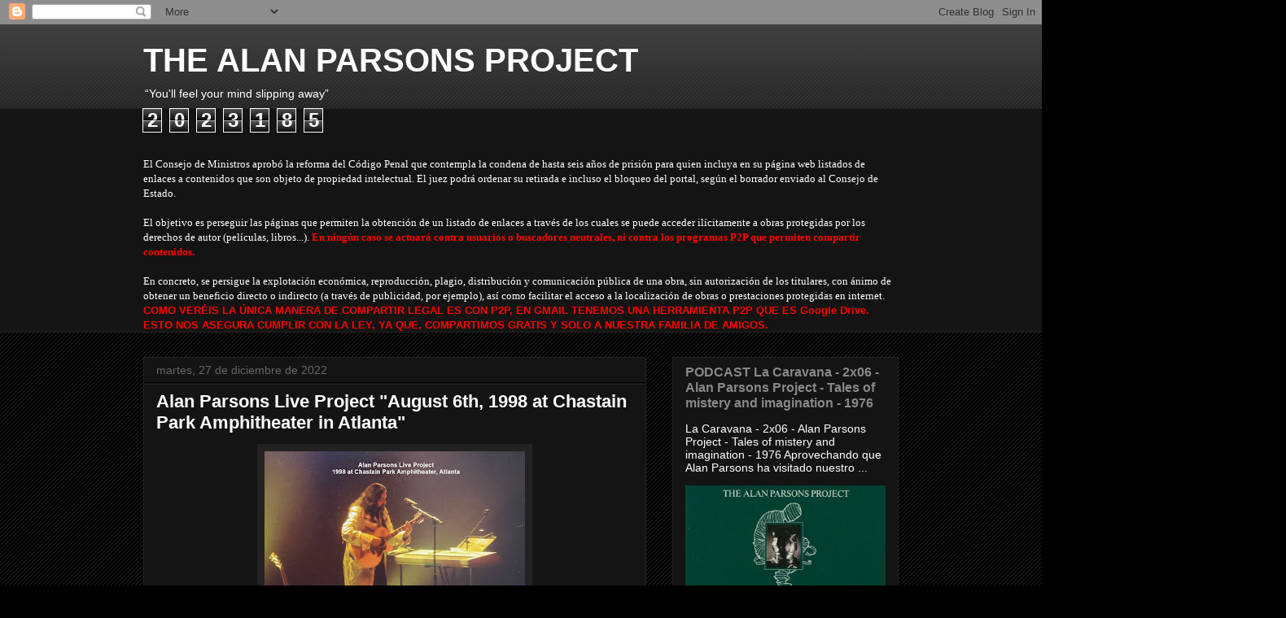

--- FILE ---
content_type: text/html; charset=UTF-8
request_url: https://alanparsons-project.blogspot.com/2022/
body_size: 59019
content:
<!DOCTYPE html>
<html class='v2' dir='ltr' lang='es'>
<head>
<link href='https://www.blogger.com/static/v1/widgets/335934321-css_bundle_v2.css' rel='stylesheet' type='text/css'/>
<meta content='width=1100' name='viewport'/>
<meta content='text/html; charset=UTF-8' http-equiv='Content-Type'/>
<meta content='blogger' name='generator'/>
<link href='https://alanparsons-project.blogspot.com/favicon.ico' rel='icon' type='image/x-icon'/>
<link href='http://alanparsons-project.blogspot.com/2022/' rel='canonical'/>
<link rel="alternate" type="application/atom+xml" title="THE ALAN PARSONS PROJECT - Atom" href="https://alanparsons-project.blogspot.com/feeds/posts/default" />
<link rel="alternate" type="application/rss+xml" title="THE ALAN PARSONS PROJECT - RSS" href="https://alanparsons-project.blogspot.com/feeds/posts/default?alt=rss" />
<link rel="service.post" type="application/atom+xml" title="THE ALAN PARSONS PROJECT - Atom" href="https://www.blogger.com/feeds/2308784187000370572/posts/default" />
<!--Can't find substitution for tag [blog.ieCssRetrofitLinks]-->
<meta content='http://alanparsons-project.blogspot.com/2022/' property='og:url'/>
<meta content='THE ALAN PARSONS PROJECT' property='og:title'/>
<meta content='“You&#39;ll feel your mind slipping away”' property='og:description'/>
<title>THE ALAN PARSONS PROJECT: 2022</title>
<style id='page-skin-1' type='text/css'><!--
/*
-----------------------------------------------
Blogger Template Style
Name:     Awesome Inc.
Designer: Tina Chen
URL:      tinachen.org
----------------------------------------------- */
/* Content
----------------------------------------------- */
body {
font: normal normal 13px Arial, Tahoma, Helvetica, FreeSans, sans-serif;
color: #ffffff;
background: #000000 url(https://resources.blogblog.com/blogblog/data/1kt/awesomeinc/body_background_dark.png) repeat scroll top left;
}
html body .content-outer {
min-width: 0;
max-width: 100%;
width: 100%;
}
a:link {
text-decoration: none;
color: #888888;
}
a:visited {
text-decoration: none;
color: #444444;
}
a:hover {
text-decoration: underline;
color: #cccccc;
}
.body-fauxcolumn-outer .cap-top {
position: absolute;
z-index: 1;
height: 276px;
width: 100%;
background: transparent url(https://resources.blogblog.com/blogblog/data/1kt/awesomeinc/body_gradient_dark.png) repeat-x scroll top left;
_background-image: none;
}
/* Columns
----------------------------------------------- */
.content-inner {
padding: 0;
}
.header-inner .section {
margin: 0 16px;
}
.tabs-inner .section {
margin: 0 16px;
}
.main-inner {
padding-top: 30px;
}
.main-inner .column-center-inner,
.main-inner .column-left-inner,
.main-inner .column-right-inner {
padding: 0 5px;
}
*+html body .main-inner .column-center-inner {
margin-top: -30px;
}
#layout .main-inner .column-center-inner {
margin-top: 0;
}
/* Header
----------------------------------------------- */
.header-outer {
margin: 0 0 0 0;
background: transparent none repeat scroll 0 0;
}
.Header h1 {
font: normal bold 40px Arial, Tahoma, Helvetica, FreeSans, sans-serif;
color: #ffffff;
text-shadow: 0 0 -1px #000000;
}
.Header h1 a {
color: #ffffff;
}
.Header .description {
font: normal normal 14px Arial, Tahoma, Helvetica, FreeSans, sans-serif;
color: #ffffff;
}
.header-inner .Header .titlewrapper,
.header-inner .Header .descriptionwrapper {
padding-left: 0;
padding-right: 0;
margin-bottom: 0;
}
.header-inner .Header .titlewrapper {
padding-top: 22px;
}
/* Tabs
----------------------------------------------- */
.tabs-outer {
overflow: hidden;
position: relative;
background: #141414 none repeat scroll 0 0;
}
#layout .tabs-outer {
overflow: visible;
}
.tabs-cap-top, .tabs-cap-bottom {
position: absolute;
width: 100%;
border-top: 1px solid #222222;
}
.tabs-cap-bottom {
bottom: 0;
}
.tabs-inner .widget li a {
display: inline-block;
margin: 0;
padding: .6em 1.5em;
font: normal bold 14px Arial, Tahoma, Helvetica, FreeSans, sans-serif;
color: #ffffff;
border-top: 1px solid #222222;
border-bottom: 1px solid #222222;
border-left: 1px solid #222222;
height: 16px;
line-height: 16px;
}
.tabs-inner .widget li:last-child a {
border-right: 1px solid #222222;
}
.tabs-inner .widget li.selected a, .tabs-inner .widget li a:hover {
background: #444444 none repeat-x scroll 0 -100px;
color: #ffffff;
}
/* Headings
----------------------------------------------- */
h2 {
font: normal bold 14px Arial, Tahoma, Helvetica, FreeSans, sans-serif;
color: #ffffff;
}
/* Widgets
----------------------------------------------- */
.main-inner .section {
margin: 0 27px;
padding: 0;
}
.main-inner .column-left-outer,
.main-inner .column-right-outer {
margin-top: 0;
}
#layout .main-inner .column-left-outer,
#layout .main-inner .column-right-outer {
margin-top: 0;
}
.main-inner .column-left-inner,
.main-inner .column-right-inner {
background: transparent none repeat 0 0;
-moz-box-shadow: 0 0 0 rgba(0, 0, 0, .2);
-webkit-box-shadow: 0 0 0 rgba(0, 0, 0, .2);
-goog-ms-box-shadow: 0 0 0 rgba(0, 0, 0, .2);
box-shadow: 0 0 0 rgba(0, 0, 0, .2);
-moz-border-radius: 0;
-webkit-border-radius: 0;
-goog-ms-border-radius: 0;
border-radius: 0;
}
#layout .main-inner .column-left-inner,
#layout .main-inner .column-right-inner {
margin-top: 0;
}
.sidebar .widget {
font: normal normal 14px Arial, Tahoma, Helvetica, FreeSans, sans-serif;
color: #ffffff;
}
.sidebar .widget a:link {
color: #888888;
}
.sidebar .widget a:visited {
color: #444444;
}
.sidebar .widget a:hover {
color: #cccccc;
}
.sidebar .widget h2 {
text-shadow: 0 0 -1px #000000;
}
.main-inner .widget {
background-color: #141414;
border: 1px solid #222222;
padding: 0 15px 15px;
margin: 20px -16px;
-moz-box-shadow: 0 0 0 rgba(0, 0, 0, .2);
-webkit-box-shadow: 0 0 0 rgba(0, 0, 0, .2);
-goog-ms-box-shadow: 0 0 0 rgba(0, 0, 0, .2);
box-shadow: 0 0 0 rgba(0, 0, 0, .2);
-moz-border-radius: 0;
-webkit-border-radius: 0;
-goog-ms-border-radius: 0;
border-radius: 0;
}
.main-inner .widget h2 {
margin: 0 -15px;
padding: .6em 15px .5em;
border-bottom: 1px solid #000000;
}
.footer-inner .widget h2 {
padding: 0 0 .4em;
border-bottom: 1px solid #000000;
}
.main-inner .widget h2 + div, .footer-inner .widget h2 + div {
border-top: 1px solid #222222;
padding-top: 8px;
}
.main-inner .widget .widget-content {
margin: 0 -15px;
padding: 7px 15px 0;
}
.main-inner .widget ul, .main-inner .widget #ArchiveList ul.flat {
margin: -8px -15px 0;
padding: 0;
list-style: none;
}
.main-inner .widget #ArchiveList {
margin: -8px 0 0;
}
.main-inner .widget ul li, .main-inner .widget #ArchiveList ul.flat li {
padding: .5em 15px;
text-indent: 0;
color: #666666;
border-top: 1px solid #222222;
border-bottom: 1px solid #000000;
}
.main-inner .widget #ArchiveList ul li {
padding-top: .25em;
padding-bottom: .25em;
}
.main-inner .widget ul li:first-child, .main-inner .widget #ArchiveList ul.flat li:first-child {
border-top: none;
}
.main-inner .widget ul li:last-child, .main-inner .widget #ArchiveList ul.flat li:last-child {
border-bottom: none;
}
.post-body {
position: relative;
}
.main-inner .widget .post-body ul {
padding: 0 2.5em;
margin: .5em 0;
list-style: disc;
}
.main-inner .widget .post-body ul li {
padding: 0.25em 0;
margin-bottom: .25em;
color: #ffffff;
border: none;
}
.footer-inner .widget ul {
padding: 0;
list-style: none;
}
.widget .zippy {
color: #666666;
}
/* Posts
----------------------------------------------- */
body .main-inner .Blog {
padding: 0;
margin-bottom: 1em;
background-color: transparent;
border: none;
-moz-box-shadow: 0 0 0 rgba(0, 0, 0, 0);
-webkit-box-shadow: 0 0 0 rgba(0, 0, 0, 0);
-goog-ms-box-shadow: 0 0 0 rgba(0, 0, 0, 0);
box-shadow: 0 0 0 rgba(0, 0, 0, 0);
}
.main-inner .section:last-child .Blog:last-child {
padding: 0;
margin-bottom: 1em;
}
.main-inner .widget h2.date-header {
margin: 0 -15px 1px;
padding: 0 0 0 0;
font: normal normal 14px Arial, Tahoma, Helvetica, FreeSans, sans-serif;
color: #666666;
background: transparent none no-repeat scroll top left;
border-top: 0 solid #222222;
border-bottom: 1px solid #000000;
-moz-border-radius-topleft: 0;
-moz-border-radius-topright: 0;
-webkit-border-top-left-radius: 0;
-webkit-border-top-right-radius: 0;
border-top-left-radius: 0;
border-top-right-radius: 0;
position: static;
bottom: 100%;
right: 15px;
text-shadow: 0 0 -1px #000000;
}
.main-inner .widget h2.date-header span {
font: normal normal 14px Arial, Tahoma, Helvetica, FreeSans, sans-serif;
display: block;
padding: .5em 15px;
border-left: 0 solid #222222;
border-right: 0 solid #222222;
}
.date-outer {
position: relative;
margin: 30px 0 20px;
padding: 0 15px;
background-color: #141414;
border: 1px solid #222222;
-moz-box-shadow: 0 0 0 rgba(0, 0, 0, .2);
-webkit-box-shadow: 0 0 0 rgba(0, 0, 0, .2);
-goog-ms-box-shadow: 0 0 0 rgba(0, 0, 0, .2);
box-shadow: 0 0 0 rgba(0, 0, 0, .2);
-moz-border-radius: 0;
-webkit-border-radius: 0;
-goog-ms-border-radius: 0;
border-radius: 0;
}
.date-outer:first-child {
margin-top: 0;
}
.date-outer:last-child {
margin-bottom: 20px;
-moz-border-radius-bottomleft: 0;
-moz-border-radius-bottomright: 0;
-webkit-border-bottom-left-radius: 0;
-webkit-border-bottom-right-radius: 0;
-goog-ms-border-bottom-left-radius: 0;
-goog-ms-border-bottom-right-radius: 0;
border-bottom-left-radius: 0;
border-bottom-right-radius: 0;
}
.date-posts {
margin: 0 -15px;
padding: 0 15px;
clear: both;
}
.post-outer, .inline-ad {
border-top: 1px solid #222222;
margin: 0 -15px;
padding: 15px 15px;
}
.post-outer {
padding-bottom: 10px;
}
.post-outer:first-child {
padding-top: 0;
border-top: none;
}
.post-outer:last-child, .inline-ad:last-child {
border-bottom: none;
}
.post-body {
position: relative;
}
.post-body img {
padding: 8px;
background: #222222;
border: 1px solid transparent;
-moz-box-shadow: 0 0 0 rgba(0, 0, 0, .2);
-webkit-box-shadow: 0 0 0 rgba(0, 0, 0, .2);
box-shadow: 0 0 0 rgba(0, 0, 0, .2);
-moz-border-radius: 0;
-webkit-border-radius: 0;
border-radius: 0;
}
h3.post-title, h4 {
font: normal bold 22px Arial, Tahoma, Helvetica, FreeSans, sans-serif;
color: #ffffff;
}
h3.post-title a {
font: normal bold 22px Arial, Tahoma, Helvetica, FreeSans, sans-serif;
color: #ffffff;
}
h3.post-title a:hover {
color: #cccccc;
text-decoration: underline;
}
.post-header {
margin: 0 0 1em;
}
.post-body {
line-height: 1.4;
}
.post-outer h2 {
color: #ffffff;
}
.post-footer {
margin: 1.5em 0 0;
}
#blog-pager {
padding: 15px;
font-size: 120%;
background-color: #141414;
border: 1px solid #222222;
-moz-box-shadow: 0 0 0 rgba(0, 0, 0, .2);
-webkit-box-shadow: 0 0 0 rgba(0, 0, 0, .2);
-goog-ms-box-shadow: 0 0 0 rgba(0, 0, 0, .2);
box-shadow: 0 0 0 rgba(0, 0, 0, .2);
-moz-border-radius: 0;
-webkit-border-radius: 0;
-goog-ms-border-radius: 0;
border-radius: 0;
-moz-border-radius-topleft: 0;
-moz-border-radius-topright: 0;
-webkit-border-top-left-radius: 0;
-webkit-border-top-right-radius: 0;
-goog-ms-border-top-left-radius: 0;
-goog-ms-border-top-right-radius: 0;
border-top-left-radius: 0;
border-top-right-radius-topright: 0;
margin-top: 1em;
}
.blog-feeds, .post-feeds {
margin: 1em 0;
text-align: center;
color: #ffffff;
}
.blog-feeds a, .post-feeds a {
color: #888888;
}
.blog-feeds a:visited, .post-feeds a:visited {
color: #444444;
}
.blog-feeds a:hover, .post-feeds a:hover {
color: #cccccc;
}
.post-outer .comments {
margin-top: 2em;
}
/* Comments
----------------------------------------------- */
.comments .comments-content .icon.blog-author {
background-repeat: no-repeat;
background-image: url([data-uri]);
}
.comments .comments-content .loadmore a {
border-top: 1px solid #222222;
border-bottom: 1px solid #222222;
}
.comments .continue {
border-top: 2px solid #222222;
}
/* Footer
----------------------------------------------- */
.footer-outer {
margin: -0 0 -1px;
padding: 0 0 0;
color: #ffffff;
overflow: hidden;
}
.footer-fauxborder-left {
border-top: 1px solid #222222;
background: #141414 none repeat scroll 0 0;
-moz-box-shadow: 0 0 0 rgba(0, 0, 0, .2);
-webkit-box-shadow: 0 0 0 rgba(0, 0, 0, .2);
-goog-ms-box-shadow: 0 0 0 rgba(0, 0, 0, .2);
box-shadow: 0 0 0 rgba(0, 0, 0, .2);
margin: 0 -0;
}
/* Mobile
----------------------------------------------- */
body.mobile {
background-size: auto;
}
.mobile .body-fauxcolumn-outer {
background: transparent none repeat scroll top left;
}
*+html body.mobile .main-inner .column-center-inner {
margin-top: 0;
}
.mobile .main-inner .widget {
padding: 0 0 15px;
}
.mobile .main-inner .widget h2 + div,
.mobile .footer-inner .widget h2 + div {
border-top: none;
padding-top: 0;
}
.mobile .footer-inner .widget h2 {
padding: 0.5em 0;
border-bottom: none;
}
.mobile .main-inner .widget .widget-content {
margin: 0;
padding: 7px 0 0;
}
.mobile .main-inner .widget ul,
.mobile .main-inner .widget #ArchiveList ul.flat {
margin: 0 -15px 0;
}
.mobile .main-inner .widget h2.date-header {
right: 0;
}
.mobile .date-header span {
padding: 0.4em 0;
}
.mobile .date-outer:first-child {
margin-bottom: 0;
border: 1px solid #222222;
-moz-border-radius-topleft: 0;
-moz-border-radius-topright: 0;
-webkit-border-top-left-radius: 0;
-webkit-border-top-right-radius: 0;
-goog-ms-border-top-left-radius: 0;
-goog-ms-border-top-right-radius: 0;
border-top-left-radius: 0;
border-top-right-radius: 0;
}
.mobile .date-outer {
border-color: #222222;
border-width: 0 1px 1px;
}
.mobile .date-outer:last-child {
margin-bottom: 0;
}
.mobile .main-inner {
padding: 0;
}
.mobile .header-inner .section {
margin: 0;
}
.mobile .post-outer, .mobile .inline-ad {
padding: 5px 0;
}
.mobile .tabs-inner .section {
margin: 0 10px;
}
.mobile .main-inner .widget h2 {
margin: 0;
padding: 0;
}
.mobile .main-inner .widget h2.date-header span {
padding: 0;
}
.mobile .main-inner .widget .widget-content {
margin: 0;
padding: 7px 0 0;
}
.mobile #blog-pager {
border: 1px solid transparent;
background: #141414 none repeat scroll 0 0;
}
.mobile .main-inner .column-left-inner,
.mobile .main-inner .column-right-inner {
background: transparent none repeat 0 0;
-moz-box-shadow: none;
-webkit-box-shadow: none;
-goog-ms-box-shadow: none;
box-shadow: none;
}
.mobile .date-posts {
margin: 0;
padding: 0;
}
.mobile .footer-fauxborder-left {
margin: 0;
border-top: inherit;
}
.mobile .main-inner .section:last-child .Blog:last-child {
margin-bottom: 0;
}
.mobile-index-contents {
color: #ffffff;
}
.mobile .mobile-link-button {
background: #888888 none repeat scroll 0 0;
}
.mobile-link-button a:link, .mobile-link-button a:visited {
color: #ffffff;
}
.mobile .tabs-inner .PageList .widget-content {
background: transparent;
border-top: 1px solid;
border-color: #222222;
color: #ffffff;
}
.mobile .tabs-inner .PageList .widget-content .pagelist-arrow {
border-left: 1px solid #222222;
}

--></style>
<style id='template-skin-1' type='text/css'><!--
body {
min-width: 960px;
}
.content-outer, .content-fauxcolumn-outer, .region-inner {
min-width: 960px;
max-width: 960px;
_width: 960px;
}
.main-inner .columns {
padding-left: 0;
padding-right: 310px;
}
.main-inner .fauxcolumn-center-outer {
left: 0;
right: 310px;
/* IE6 does not respect left and right together */
_width: expression(this.parentNode.offsetWidth -
parseInt("0") -
parseInt("310px") + 'px');
}
.main-inner .fauxcolumn-left-outer {
width: 0;
}
.main-inner .fauxcolumn-right-outer {
width: 310px;
}
.main-inner .column-left-outer {
width: 0;
right: 100%;
margin-left: -0;
}
.main-inner .column-right-outer {
width: 310px;
margin-right: -310px;
}
#layout {
min-width: 0;
}
#layout .content-outer {
min-width: 0;
width: 800px;
}
#layout .region-inner {
min-width: 0;
width: auto;
}
body#layout div.add_widget {
padding: 8px;
}
body#layout div.add_widget a {
margin-left: 32px;
}
--></style>
<link href='https://www.blogger.com/dyn-css/authorization.css?targetBlogID=2308784187000370572&amp;zx=65c0b86b-5b35-4695-8c58-c6a265be6970' media='none' onload='if(media!=&#39;all&#39;)media=&#39;all&#39;' rel='stylesheet'/><noscript><link href='https://www.blogger.com/dyn-css/authorization.css?targetBlogID=2308784187000370572&amp;zx=65c0b86b-5b35-4695-8c58-c6a265be6970' rel='stylesheet'/></noscript>
<meta name='google-adsense-platform-account' content='ca-host-pub-1556223355139109'/>
<meta name='google-adsense-platform-domain' content='blogspot.com'/>

<!-- data-ad-client=ca-pub-9715651438376976 -->

</head>
<body class='loading variant-dark'>
<div class='navbar section' id='navbar' name='Barra de navegación'><div class='widget Navbar' data-version='1' id='Navbar1'><script type="text/javascript">
    function setAttributeOnload(object, attribute, val) {
      if(window.addEventListener) {
        window.addEventListener('load',
          function(){ object[attribute] = val; }, false);
      } else {
        window.attachEvent('onload', function(){ object[attribute] = val; });
      }
    }
  </script>
<div id="navbar-iframe-container"></div>
<script type="text/javascript" src="https://apis.google.com/js/platform.js"></script>
<script type="text/javascript">
      gapi.load("gapi.iframes:gapi.iframes.style.bubble", function() {
        if (gapi.iframes && gapi.iframes.getContext) {
          gapi.iframes.getContext().openChild({
              url: 'https://www.blogger.com/navbar/2308784187000370572?origin\x3dhttps://alanparsons-project.blogspot.com',
              where: document.getElementById("navbar-iframe-container"),
              id: "navbar-iframe"
          });
        }
      });
    </script><script type="text/javascript">
(function() {
var script = document.createElement('script');
script.type = 'text/javascript';
script.src = '//pagead2.googlesyndication.com/pagead/js/google_top_exp.js';
var head = document.getElementsByTagName('head')[0];
if (head) {
head.appendChild(script);
}})();
</script>
</div></div>
<div class='body-fauxcolumns'>
<div class='fauxcolumn-outer body-fauxcolumn-outer'>
<div class='cap-top'>
<div class='cap-left'></div>
<div class='cap-right'></div>
</div>
<div class='fauxborder-left'>
<div class='fauxborder-right'></div>
<div class='fauxcolumn-inner'>
</div>
</div>
<div class='cap-bottom'>
<div class='cap-left'></div>
<div class='cap-right'></div>
</div>
</div>
</div>
<div class='content'>
<div class='content-fauxcolumns'>
<div class='fauxcolumn-outer content-fauxcolumn-outer'>
<div class='cap-top'>
<div class='cap-left'></div>
<div class='cap-right'></div>
</div>
<div class='fauxborder-left'>
<div class='fauxborder-right'></div>
<div class='fauxcolumn-inner'>
</div>
</div>
<div class='cap-bottom'>
<div class='cap-left'></div>
<div class='cap-right'></div>
</div>
</div>
</div>
<div class='content-outer'>
<div class='content-cap-top cap-top'>
<div class='cap-left'></div>
<div class='cap-right'></div>
</div>
<div class='fauxborder-left content-fauxborder-left'>
<div class='fauxborder-right content-fauxborder-right'></div>
<div class='content-inner'>
<header>
<div class='header-outer'>
<div class='header-cap-top cap-top'>
<div class='cap-left'></div>
<div class='cap-right'></div>
</div>
<div class='fauxborder-left header-fauxborder-left'>
<div class='fauxborder-right header-fauxborder-right'></div>
<div class='region-inner header-inner'>
<div class='header section' id='header' name='Cabecera'><div class='widget Header' data-version='1' id='Header1'>
<div id='header-inner'>
<div class='titlewrapper'>
<h1 class='title'>
<a href='https://alanparsons-project.blogspot.com/'>
THE ALAN PARSONS PROJECT
</a>
</h1>
</div>
<div class='descriptionwrapper'>
<p class='description'><span>&#8220;You'll feel your mind slipping away&#8221;</span></p>
</div>
</div>
</div></div>
</div>
</div>
<div class='header-cap-bottom cap-bottom'>
<div class='cap-left'></div>
<div class='cap-right'></div>
</div>
</div>
</header>
<div class='tabs-outer'>
<div class='tabs-cap-top cap-top'>
<div class='cap-left'></div>
<div class='cap-right'></div>
</div>
<div class='fauxborder-left tabs-fauxborder-left'>
<div class='fauxborder-right tabs-fauxborder-right'></div>
<div class='region-inner tabs-inner'>
<div class='tabs section' id='crosscol' name='Multicolumnas'><div class='widget Stats' data-version='1' id='Stats1'>
<div class='widget-content'>
<div id='Stats1_content' style='display: none;'>
<span class='counter-wrapper graph-counter-wrapper' id='Stats1_totalCount'>
</span>
<div class='clear'></div>
</div>
</div>
</div></div>
<div class='tabs section' id='crosscol-overflow' name='Cross-Column 2'><div class='widget Text' data-version='1' id='Text5'>
<h2 class='title'>LEY ANTIPIRATERIA</h2>
<div class='widget-content'>
<div><span style="font-family:Georgia, serif;">El Consejo de Ministros aprobó la reforma del Código Penal que contempla la condena de hasta seis años de prisión para quien incluya en su página web listados de enlaces a contenidos que son objeto de propiedad intelectual. El juez podrá ordenar su retirada e incluso el bloqueo del portal, según el borrador enviado al Consejo de Estado.</span></div><div><span style="font-family:Georgia, serif;"><br /></span></div><div><span style="font-family:Georgia, serif;">El objetivo es perseguir las páginas que permiten la obtención de un listado de enlaces a través de los cuales se puede acceder ilícitamente a obras protegidas por los derechos de autor (películas, libros...). <b><span style="color:#ff0000;">En ningún caso se actuará contra usuarios o buscadores neutrales, ni contra los programas P2P que permiten compartir contenidos.</span></b></span></div><div><span style="font-family:Georgia, serif;"><br /></span></div><div><span style="font-family:Georgia, serif;">En concreto, se persigue la explotación económica, reproducción, plagio, distribución y comunicación pública de una obra, sin autorización de los titulares, con ánimo de obtener un beneficio directo o indirecto (a través de publicidad, por ejemplo), así como facilitar el acceso a la localización de obras o prestaciones protegidas en internet.</span></div><div><span style="color:#ff0000;"><b>COMO VERÉIS LA ÚNICA MANERA DE COMPARTIR LEGAL ES CON P2P, EN GMAIL TENEMOS UNA HERRAMIENTA P2P QUE ES Google Drive. ESTO NOS ASEGURA CUMPLIR CON LA LEY, YA QUE, COMPARTIMOS GRATIS Y SOLO A NUESTRA FAMILIA DE AMIGOS.</b></span></div>
</div>
<div class='clear'></div>
</div></div>
</div>
</div>
<div class='tabs-cap-bottom cap-bottom'>
<div class='cap-left'></div>
<div class='cap-right'></div>
</div>
</div>
<div class='main-outer'>
<div class='main-cap-top cap-top'>
<div class='cap-left'></div>
<div class='cap-right'></div>
</div>
<div class='fauxborder-left main-fauxborder-left'>
<div class='fauxborder-right main-fauxborder-right'></div>
<div class='region-inner main-inner'>
<div class='columns fauxcolumns'>
<div class='fauxcolumn-outer fauxcolumn-center-outer'>
<div class='cap-top'>
<div class='cap-left'></div>
<div class='cap-right'></div>
</div>
<div class='fauxborder-left'>
<div class='fauxborder-right'></div>
<div class='fauxcolumn-inner'>
</div>
</div>
<div class='cap-bottom'>
<div class='cap-left'></div>
<div class='cap-right'></div>
</div>
</div>
<div class='fauxcolumn-outer fauxcolumn-left-outer'>
<div class='cap-top'>
<div class='cap-left'></div>
<div class='cap-right'></div>
</div>
<div class='fauxborder-left'>
<div class='fauxborder-right'></div>
<div class='fauxcolumn-inner'>
</div>
</div>
<div class='cap-bottom'>
<div class='cap-left'></div>
<div class='cap-right'></div>
</div>
</div>
<div class='fauxcolumn-outer fauxcolumn-right-outer'>
<div class='cap-top'>
<div class='cap-left'></div>
<div class='cap-right'></div>
</div>
<div class='fauxborder-left'>
<div class='fauxborder-right'></div>
<div class='fauxcolumn-inner'>
</div>
</div>
<div class='cap-bottom'>
<div class='cap-left'></div>
<div class='cap-right'></div>
</div>
</div>
<!-- corrects IE6 width calculation -->
<div class='columns-inner'>
<div class='column-center-outer'>
<div class='column-center-inner'>
<div class='main section' id='main' name='Principal'><div class='widget Blog' data-version='1' id='Blog1'>
<div class='blog-posts hfeed'>

          <div class="date-outer">
        
<h2 class='date-header'><span>martes, 27 de diciembre de 2022</span></h2>

          <div class="date-posts">
        
<div class='post-outer'>
<div class='post hentry uncustomized-post-template' itemprop='blogPost' itemscope='itemscope' itemtype='http://schema.org/BlogPosting'>
<meta content='https://blogger.googleusercontent.com/img/b/R29vZ2xl/AVvXsEhH6am2hnc1Ms1PuiwLAlhvmFs4qvsEDRGINkkpZFaWf64ROlJEndbT4li0IYbC4zegicrMb_hn-TrBq8eGSCDeu4EAj7YqkQ2lu6iL-gCA4QtFxkbnublaR8Wao4oNW5Mf5SdGUlZRX0_MzISC9tTu7FyzOXxyJSrPkez0bWxWXWBPOHc0_c_HuJUm/s320/1.jpg' itemprop='image_url'/>
<meta content='2308784187000370572' itemprop='blogId'/>
<meta content='3676947560494233550' itemprop='postId'/>
<a name='3676947560494233550'></a>
<h3 class='post-title entry-title' itemprop='name'>
<a href='https://alanparsons-project.blogspot.com/2022/12/alan-parsons-live-project-august-6th.html'>Alan Parsons Live Project  "August 6th, 1998 at Chastain Park Amphitheater in Atlanta"</a>
</h3>
<div class='post-header'>
<div class='post-header-line-1'></div>
</div>
<div class='post-body entry-content' id='post-body-3676947560494233550' itemprop='description articleBody'>
<p></p><div class="separator" style="clear: both; text-align: center;"><a href="https://blogger.googleusercontent.com/img/b/R29vZ2xl/AVvXsEhH6am2hnc1Ms1PuiwLAlhvmFs4qvsEDRGINkkpZFaWf64ROlJEndbT4li0IYbC4zegicrMb_hn-TrBq8eGSCDeu4EAj7YqkQ2lu6iL-gCA4QtFxkbnublaR8Wao4oNW5Mf5SdGUlZRX0_MzISC9tTu7FyzOXxyJSrPkez0bWxWXWBPOHc0_c_HuJUm/s963/1.jpg" imageanchor="1" style="margin-left: 1em; margin-right: 1em;"><img border="0" data-original-height="900" data-original-width="963" height="299" src="https://blogger.googleusercontent.com/img/b/R29vZ2xl/AVvXsEhH6am2hnc1Ms1PuiwLAlhvmFs4qvsEDRGINkkpZFaWf64ROlJEndbT4li0IYbC4zegicrMb_hn-TrBq8eGSCDeu4EAj7YqkQ2lu6iL-gCA4QtFxkbnublaR8Wao4oNW5Mf5SdGUlZRX0_MzISC9tTu7FyzOXxyJSrPkez0bWxWXWBPOHc0_c_HuJUm/s320/1.jpg" width="320" /></a></div><b><p><b>Alan Parsons Live Project back on August 6th, 1998 at Chastain Park Amphitheater in Atlanta.</b></p></b><p></p><p><b>The band lineup at the time included: Alan Parsons (2nd keyboardist, acoustic guitar, vocals), Neil Lockwood (vocals), Ian Bairnson (guitar), John Blair (1st keyboardist), John Giblin (bass guitar), and Stuart Elliott (drums),</b></p><p><b><a href="https://drive.google.com/file/d/1XvO479sdYXDcuxHWcmMKRz7oQFrI-P7M/view?usp=share_link">COMPARTIR/SHARE</a></b></p><p><b>Money Talks / La Sagrada Familia&nbsp;</b></p><p><b>Psychobabble&nbsp;</b></p><p><b>Prime Time&nbsp;</b></p><p><b>I Can't Look Down&nbsp;</b></p><p><b>Standing on Higher Ground&nbsp;</b></p><p><b>Band Introductions&nbsp;</b></p><p><b>Sirius&nbsp;</b></p><p><b>Eye in the Sky&nbsp;</b></p><p><b>Games People Play&nbsp;</b></p>
<div style='clear: both;'></div>
</div>
<div class='post-footer'>
<div class='post-footer-line post-footer-line-1'>
<span class='post-author vcard'>
Publicado por
<span class='fn' itemprop='author' itemscope='itemscope' itemtype='http://schema.org/Person'>
<meta content='https://www.blogger.com/profile/00090654823931142860' itemprop='url'/>
<a class='g-profile' href='https://www.blogger.com/profile/00090654823931142860' rel='author' title='author profile'>
<span itemprop='name'>MR.X</span>
</a>
</span>
</span>
<span class='post-timestamp'>
en
<meta content='http://alanparsons-project.blogspot.com/2022/12/alan-parsons-live-project-august-6th.html' itemprop='url'/>
<a class='timestamp-link' href='https://alanparsons-project.blogspot.com/2022/12/alan-parsons-live-project-august-6th.html' rel='bookmark' title='permanent link'><abbr class='published' itemprop='datePublished' title='2022-12-27T08:30:00+01:00'>8:30</abbr></a>
</span>
<span class='post-comment-link'>
<a class='comment-link' href='https://alanparsons-project.blogspot.com/2022/12/alan-parsons-live-project-august-6th.html#comment-form' onclick=''>
No hay comentarios:
  </a>
</span>
<span class='post-icons'>
<span class='item-control blog-admin pid-2000960314'>
<a href='https://www.blogger.com/post-edit.g?blogID=2308784187000370572&postID=3676947560494233550&from=pencil' title='Editar entrada'>
<img alt='' class='icon-action' height='18' src='https://resources.blogblog.com/img/icon18_edit_allbkg.gif' width='18'/>
</a>
</span>
</span>
<div class='post-share-buttons goog-inline-block'>
</div>
</div>
<div class='post-footer-line post-footer-line-2'>
<span class='post-labels'>
Etiquetas:
<a href='https://alanparsons-project.blogspot.com/search/label/AUDIENCE' rel='tag'>AUDIENCE</a>,
<a href='https://alanparsons-project.blogspot.com/search/label/BOOTLEGS' rel='tag'>BOOTLEGS</a>
</span>
</div>
<div class='post-footer-line post-footer-line-3'>
<span class='post-location'>
</span>
</div>
</div>
</div>
</div>

          </div></div>
        

          <div class="date-outer">
        
<h2 class='date-header'><span>martes, 20 de diciembre de 2022</span></h2>

          <div class="date-posts">
        
<div class='post-outer'>
<div class='post hentry uncustomized-post-template' itemprop='blogPost' itemscope='itemscope' itemtype='http://schema.org/BlogPosting'>
<meta content='https://blogger.googleusercontent.com/img/b/R29vZ2xl/AVvXsEhD09mbvV6UyizT30ZbUkysZdPUrH7IQxX2RPBZw0EK4M8y95IS1Q73hLrrUXzQQXQ8zY4wd8xHlUIgw8ptwzu6BCQ12fh52LtJMPs4evzJ1SqouQ7bX72AmVV15DA8sTkz0he8QzOSlvE/s320/portada+once+upon.JPG' itemprop='image_url'/>
<meta content='2308784187000370572' itemprop='blogId'/>
<meta content='3714819393533204664' itemprop='postId'/>
<a name='3714819393533204664'></a>
<h3 class='post-title entry-title' itemprop='name'>
<a href='https://alanparsons-project.blogspot.com/2021/11/alan-parson-live-project-once-upon-time.html'>Alan Parson Live Project Once Upon a Time</a>
</h3>
<div class='post-header'>
<div class='post-header-line-1'></div>
</div>
<div class='post-body entry-content' id='post-body-3714819393533204664' itemprop='description articleBody'>

<div class="separator" style="clear: both; text-align: center;">
<a href="https://blogger.googleusercontent.com/img/b/R29vZ2xl/AVvXsEhD09mbvV6UyizT30ZbUkysZdPUrH7IQxX2RPBZw0EK4M8y95IS1Q73hLrrUXzQQXQ8zY4wd8xHlUIgw8ptwzu6BCQ12fh52LtJMPs4evzJ1SqouQ7bX72AmVV15DA8sTkz0he8QzOSlvE/s1600/portada+once+upon.JPG" style="margin-left: 1em; margin-right: 1em;"><img border="0" height="298" src="https://blogger.googleusercontent.com/img/b/R29vZ2xl/AVvXsEhD09mbvV6UyizT30ZbUkysZdPUrH7IQxX2RPBZw0EK4M8y95IS1Q73hLrrUXzQQXQ8zY4wd8xHlUIgw8ptwzu6BCQ12fh52LtJMPs4evzJ1SqouQ7bX72AmVV15DA8sTkz0he8QzOSlvE/s320/portada+once+upon.JPG" width="320" /></a></div>
<br />
<div class="separator" style="clear: both; text-align: center;">
<a href="https://blogger.googleusercontent.com/img/b/R29vZ2xl/AVvXsEhVww0oDMeOR2q9nw6CVj1Fzmg4Y7m4-C96tGX3O6eBjOSWdk7-VzEyK9UJ0FEfmQ1NpYIYNunddmaepnFLDCYQaD3ur3Z52t5VP4SEhPy8A9ZjBNmxpilL1JOA3DS5XLdu-GRVrFtzrOA/s1600/portada+once+upon+label.JPG" style="margin-left: 1em; margin-right: 1em;"><img border="0" height="298" src="https://blogger.googleusercontent.com/img/b/R29vZ2xl/AVvXsEhVww0oDMeOR2q9nw6CVj1Fzmg4Y7m4-C96tGX3O6eBjOSWdk7-VzEyK9UJ0FEfmQ1NpYIYNunddmaepnFLDCYQaD3ur3Z52t5VP4SEhPy8A9ZjBNmxpilL1JOA3DS5XLdu-GRVrFtzrOA/s320/portada+once+upon+label.JPG" width="320" /></a></div>
<br />
<div class="separator" style="clear: both; text-align: center;">
<a href="https://blogger.googleusercontent.com/img/b/R29vZ2xl/AVvXsEhW8GcAvYYK8XeZPUmLWvMxavTqfy0I5Bo2W8wZetQgVkYB7reQnplYsNVSjGD9X1hpaZ9MgTJiLToTa11Ez-Rat1h7cWZKc9s2J3qz5G0NyeqYity4gRX33AKVDrtTfJgY1ZmAfSQyzUM/s1600/trasera..JPG" style="margin-left: 1em; margin-right: 1em;"><img border="0" height="238" src="https://blogger.googleusercontent.com/img/b/R29vZ2xl/AVvXsEhW8GcAvYYK8XeZPUmLWvMxavTqfy0I5Bo2W8wZetQgVkYB7reQnplYsNVSjGD9X1hpaZ9MgTJiLToTa11Ez-Rat1h7cWZKc9s2J3qz5G0NyeqYity4gRX33AKVDrtTfJgY1ZmAfSQyzUM/s320/trasera..JPG" width="320" /></a></div>
<b><br /></b><b>Tres conciertos marcan este boot, dos soundboard (que en realidad son broadcast) y un audience exquisito,&nbsp;están&nbsp;grabadas entre 2009 y 2010 un autentico lujo de bootleg.</b><b><span style="font-size: large;"><br /></span></b><b><br /></b>
<b><a href="https://drive.google.com/file/d/1lb34n_3OH3G9Cd58cgssvIGL8J2M2lhN/view?usp=sharing">COMPARTIR/SHARE</a></b><br />
<b><br /></b>
<b>01 - I Robot</b><br />
<b>02 - Damned If I do</b><br />
<b>03 - The Turn of a Friendly Card (Part 1)</b><br />
<b>04 - Snake Eyes</b><br />
<b>Alan Parson Live project&nbsp;</b><br />
<b>Live 30-11-2010 Theater Heerlen (Netherlands)</b><br />
<b>256Kbps Excelent Audience&nbsp;</b><br />
<b><br /></b>
<b>05 - Breakdown &nbsp;The raven</b><br />
<b>06 - We Play the Game</b><br />
<b>Alan Parson Live project&nbsp;</b><br />
<b>live 6-08-2009 Los Angeles</b><br />
<b>256Kbps Soundboard</b><br />
<b><br /></b>
<b>07 - Sirius</b><br />
<b>08 - Eye in the sky</b><br />
<b>09 - Silence and I</b><br />
<b>Alan Parson Live project&nbsp;</b><br />
<b>Live 17-12-2009 Hannover</b><br />
<b>256Kbps Soundboard</b><br />
<b><br /></b>
<b><br /></b>
<b>Line-up:</b><br />
<b><br /></b>
<b>ALAN PARSONS: Guitar, vocal, keyboards, percussion</b><br />
<b>P.J. OLSSON: Vocals</b><br />
<b>MANNY FOCARAZZO: Keyboards&nbsp;</b><br />
<b>DANNY THOMPSON: Drums</b><br />
<b>GUY EREZ: Bass</b><br />
<b>ALASTAIR GREENE: Guitar</b><br />
<b>STEVE MURPHY: Drums/Vocals</b><br />
<b>JOHN MONTAGNA: Bass Guitar/Vocals&nbsp;</b><br />
<br />



<div style='clear: both;'></div>
</div>
<div class='post-footer'>
<div class='post-footer-line post-footer-line-1'>
<span class='post-author vcard'>
Publicado por
<span class='fn' itemprop='author' itemscope='itemscope' itemtype='http://schema.org/Person'>
<meta content='https://www.blogger.com/profile/00090654823931142860' itemprop='url'/>
<a class='g-profile' href='https://www.blogger.com/profile/00090654823931142860' rel='author' title='author profile'>
<span itemprop='name'>MR.X</span>
</a>
</span>
</span>
<span class='post-timestamp'>
en
<meta content='http://alanparsons-project.blogspot.com/2021/11/alan-parson-live-project-once-upon-time.html' itemprop='url'/>
<a class='timestamp-link' href='https://alanparsons-project.blogspot.com/2021/11/alan-parson-live-project-once-upon-time.html' rel='bookmark' title='permanent link'><abbr class='published' itemprop='datePublished' title='2022-12-20T09:20:00+01:00'>9:20</abbr></a>
</span>
<span class='post-comment-link'>
<a class='comment-link' href='https://alanparsons-project.blogspot.com/2021/11/alan-parson-live-project-once-upon-time.html#comment-form' onclick=''>
No hay comentarios:
  </a>
</span>
<span class='post-icons'>
<span class='item-control blog-admin pid-2000960314'>
<a href='https://www.blogger.com/post-edit.g?blogID=2308784187000370572&postID=3714819393533204664&from=pencil' title='Editar entrada'>
<img alt='' class='icon-action' height='18' src='https://resources.blogblog.com/img/icon18_edit_allbkg.gif' width='18'/>
</a>
</span>
</span>
<div class='post-share-buttons goog-inline-block'>
</div>
</div>
<div class='post-footer-line post-footer-line-2'>
<span class='post-labels'>
Etiquetas:
<a href='https://alanparsons-project.blogspot.com/search/label/AUDIENCE' rel='tag'>AUDIENCE</a>,
<a href='https://alanparsons-project.blogspot.com/search/label/BOOTLEGS' rel='tag'>BOOTLEGS</a>,
<a href='https://alanparsons-project.blogspot.com/search/label/RADIO%20BROADCAST' rel='tag'>RADIO BROADCAST</a>,
<a href='https://alanparsons-project.blogspot.com/search/label/SOUNDBOARD' rel='tag'>SOUNDBOARD</a>
</span>
</div>
<div class='post-footer-line post-footer-line-3'>
<span class='post-location'>
</span>
</div>
</div>
</div>
</div>

          </div></div>
        

          <div class="date-outer">
        
<h2 class='date-header'><span>martes, 6 de diciembre de 2022</span></h2>

          <div class="date-posts">
        
<div class='post-outer'>
<div class='post hentry uncustomized-post-template' itemprop='blogPost' itemscope='itemscope' itemtype='http://schema.org/BlogPosting'>
<meta content='https://blogger.googleusercontent.com/img/b/R29vZ2xl/AVvXsEgGjAoI3paTTrF5xTJENioSChURP21oVlueEuH4KIVdaBNXvOGamdh4rYhBRYN21mbV4hDXCp4ftFtvO9ACIDhemNzu4PowEZV2QGgKdOg8tmi-Kf2Y7Z81p3i0kdbEMLvg-el1vE54-Mk/s320/FRONT.jpg' itemprop='image_url'/>
<meta content='2308784187000370572' itemprop='blogId'/>
<meta content='5442401054540756157' itemprop='postId'/>
<a name='5442401054540756157'></a>
<h3 class='post-title entry-title' itemprop='name'>
<a href='https://alanparsons-project.blogspot.com/2021/11/produced-by-alan-parsons.html'>Produced By ALAN PARSONS</a>
</h3>
<div class='post-header'>
<div class='post-header-line-1'></div>
</div>
<div class='post-body entry-content' id='post-body-5442401054540756157' itemprop='description articleBody'>
<div class="separator" style="clear: both; text-align: center;">
</div>
<div class="separator" style="clear: both; text-align: center;">
<a href="https://blogger.googleusercontent.com/img/b/R29vZ2xl/AVvXsEgGjAoI3paTTrF5xTJENioSChURP21oVlueEuH4KIVdaBNXvOGamdh4rYhBRYN21mbV4hDXCp4ftFtvO9ACIDhemNzu4PowEZV2QGgKdOg8tmi-Kf2Y7Z81p3i0kdbEMLvg-el1vE54-Mk/s1600/FRONT.jpg" style="margin-left: 1em; margin-right: 1em;"><img border="0" data-original-height="579" data-original-width="1165" height="159" src="https://blogger.googleusercontent.com/img/b/R29vZ2xl/AVvXsEgGjAoI3paTTrF5xTJENioSChURP21oVlueEuH4KIVdaBNXvOGamdh4rYhBRYN21mbV4hDXCp4ftFtvO9ACIDhemNzu4PowEZV2QGgKdOg8tmi-Kf2Y7Z81p3i0kdbEMLvg-el1vE54-Mk/s320/FRONT.jpg" width="320" /></a></div>
<b><br /></b>
<b>Produced By ALAN PARSONS - Una selección inédita de su trabajo como productor.&nbsp;</b><br />
<b>by R&amp;UT</b><br />
<b><br /></b>
<b><a href="https://drive.google.com/file/d/11ctQKmvBYQRULGMw5ts4Y0r5jsYS_mFs/view?usp=sharing">COMPARTIR/SHARE</a></b><br />
<b><br /></b>
<b>Scotch Mist - Pamela</b><br />
<b>Pilot - Magic</b><br />
<b>Cockney Rebel - Tumbling Down</b><br />
<b>Dean Ford - Hey My Love</b><br />
<b>Jack Harris - Sail Away</b><br />
<b>Al Stewart - Year Of The Cat</b><br />
<b>Ambrosia - Can't Let A Woman</b><br />
<b>John Miles - Music</b><br />
<b>The Hollies - Boulder To Birmingham</b><br />
<b>Terry Sylvester - I Believe (When I Fall In Love It Will Be Forever)</b><br />
<b>Lenny Zakatek - Do It Right</b><br />
<b>Asia Minor - Mystic Dance</b><br />
<b>Keats - Turn Your Heart Around</b><br />
<b>Freudiana (Eric Woolfson) - Little Hans</b><br />
<b>Tin Drum - Surrender</b><br />
<div>
<br /></div>
<div style='clear: both;'></div>
</div>
<div class='post-footer'>
<div class='post-footer-line post-footer-line-1'>
<span class='post-author vcard'>
Publicado por
<span class='fn' itemprop='author' itemscope='itemscope' itemtype='http://schema.org/Person'>
<meta content='https://www.blogger.com/profile/00090654823931142860' itemprop='url'/>
<a class='g-profile' href='https://www.blogger.com/profile/00090654823931142860' rel='author' title='author profile'>
<span itemprop='name'>MR.X</span>
</a>
</span>
</span>
<span class='post-timestamp'>
en
<meta content='http://alanparsons-project.blogspot.com/2021/11/produced-by-alan-parsons.html' itemprop='url'/>
<a class='timestamp-link' href='https://alanparsons-project.blogspot.com/2021/11/produced-by-alan-parsons.html' rel='bookmark' title='permanent link'><abbr class='published' itemprop='datePublished' title='2022-12-06T11:09:00+01:00'>11:09</abbr></a>
</span>
<span class='post-comment-link'>
<a class='comment-link' href='https://alanparsons-project.blogspot.com/2021/11/produced-by-alan-parsons.html#comment-form' onclick=''>
No hay comentarios:
  </a>
</span>
<span class='post-icons'>
<span class='item-control blog-admin pid-2000960314'>
<a href='https://www.blogger.com/post-edit.g?blogID=2308784187000370572&postID=5442401054540756157&from=pencil' title='Editar entrada'>
<img alt='' class='icon-action' height='18' src='https://resources.blogblog.com/img/icon18_edit_allbkg.gif' width='18'/>
</a>
</span>
</span>
<div class='post-share-buttons goog-inline-block'>
</div>
</div>
<div class='post-footer-line post-footer-line-2'>
<span class='post-labels'>
Etiquetas:
<a href='https://alanparsons-project.blogspot.com/search/label/Al%20Stewart' rel='tag'>Al Stewart</a>,
<a href='https://alanparsons-project.blogspot.com/search/label/AMBROSIA' rel='tag'>AMBROSIA</a>,
<a href='https://alanparsons-project.blogspot.com/search/label/BOOTLEGS' rel='tag'>BOOTLEGS</a>,
<a href='https://alanparsons-project.blogspot.com/search/label/COLABORADORES%20AP' rel='tag'>COLABORADORES AP</a>,
<a href='https://alanparsons-project.blogspot.com/search/label/COLABORADORES%20APP' rel='tag'>COLABORADORES APP</a>,
<a href='https://alanparsons-project.blogspot.com/search/label/Eric%20Woolfson' rel='tag'>Eric Woolfson</a>,
<a href='https://alanparsons-project.blogspot.com/search/label/john%20Miles' rel='tag'>john Miles</a>,
<a href='https://alanparsons-project.blogspot.com/search/label/Lenny%20Zakatek' rel='tag'>Lenny Zakatek</a>,
<a href='https://alanparsons-project.blogspot.com/search/label/Pilot' rel='tag'>Pilot</a>,
<a href='https://alanparsons-project.blogspot.com/search/label/STUDIO' rel='tag'>STUDIO</a>
</span>
</div>
<div class='post-footer-line post-footer-line-3'>
<span class='post-location'>
</span>
</div>
</div>
</div>
</div>

          </div></div>
        

          <div class="date-outer">
        
<h2 class='date-header'><span>martes, 29 de noviembre de 2022</span></h2>

          <div class="date-posts">
        
<div class='post-outer'>
<div class='post hentry uncustomized-post-template' itemprop='blogPost' itemscope='itemscope' itemtype='http://schema.org/BlogPosting'>
<meta content='https://blogger.googleusercontent.com/img/b/R29vZ2xl/AVvXsEgeUpDokUCI66dQ2gvDiW6MmBOfKFbBnixUUB2-b-Qj-0gbczwvEV-LoJ1NAg9hLUO8cO57DW1bb0TDGxN10IKUjoJwjKnbEIwu9N3ZSy1W5lDJmXkVGk_3xn3DHxOEWr-s0-WrJ0vx0Q17ousVt4mZMq2Os9hhFuH7cwFwHf_zJvb9M9YbstJxCk6E/s320/Frontal.jpg' itemprop='image_url'/>
<meta content='2308784187000370572' itemprop='blogId'/>
<meta content='9099381325626618110' itemprop='postId'/>
<a name='9099381325626618110'></a>
<h3 class='post-title entry-title' itemprop='name'>
<a href='https://alanparsons-project.blogspot.com/2022/11/alan-parsons-live-project-tower-theatre.html'>Alan Parsons Live Project  Tower Theatre 1995</a>
</h3>
<div class='post-header'>
<div class='post-header-line-1'></div>
</div>
<div class='post-body entry-content' id='post-body-9099381325626618110' itemprop='description articleBody'>
<p></p><div class="separator" style="clear: both; text-align: center;"><a href="https://blogger.googleusercontent.com/img/b/R29vZ2xl/AVvXsEgeUpDokUCI66dQ2gvDiW6MmBOfKFbBnixUUB2-b-Qj-0gbczwvEV-LoJ1NAg9hLUO8cO57DW1bb0TDGxN10IKUjoJwjKnbEIwu9N3ZSy1W5lDJmXkVGk_3xn3DHxOEWr-s0-WrJ0vx0Q17ousVt4mZMq2Os9hhFuH7cwFwHf_zJvb9M9YbstJxCk6E/s953/Frontal.jpg" imageanchor="1" style="margin-left: 1em; margin-right: 1em;"><img border="0" data-original-height="953" data-original-width="953" height="320" src="https://blogger.googleusercontent.com/img/b/R29vZ2xl/AVvXsEgeUpDokUCI66dQ2gvDiW6MmBOfKFbBnixUUB2-b-Qj-0gbczwvEV-LoJ1NAg9hLUO8cO57DW1bb0TDGxN10IKUjoJwjKnbEIwu9N3ZSy1W5lDJmXkVGk_3xn3DHxOEWr-s0-WrJ0vx0Q17ousVt4mZMq2Os9hhFuH7cwFwHf_zJvb9M9YbstJxCk6E/s320/Frontal.jpg" width="320" /></a></div><b><p><b>Dreamscape se toco entre Take the Money And Run y Time.</b></p></b><p></p><p><b>Alan Parsons Live Project</b></p><p><b>Tower Theatre, Upper Darby, PA (USA)</b></p><p><b>August 19, 1995</b></p><p><b><a href="https://drive.google.com/file/d/1So2rw0Yz0Wllp3JLhaT5RHZXvdPOzf6F/view?usp=share_link">COMPARTIR/SHARE</a></b></p><p><b>1. Sirius/Eye In The Sky</b></p><p><b>2. Turn It Up</b></p><p><b>3. What Goes Up...</b></p><p><b>4. Luciferama</b></p><p><b>5. Old And Wise</b></p><p><b>6. Can't Take It With You</b></p><p><b>7. A Dream Within A Dream/The Raven</b></p><p><b>8. I Wouldn't Want To Be Like You</b></p><p><b>9. Take The Money And Run</b></p><p><b>10.Time&nbsp;</b></p><p><b>11.Prime Time&nbsp;</b></p><p><b>12.Standing On Higher Ground&nbsp;</b></p><p><b>13.Games People Play&nbsp;</b></p><p><b>14.-band intros-Psychobabble&nbsp;</b></p><p><b>15.Don't Answer Me&nbsp;</b></p><p><b>16.You're The Voice [John Farnham]&nbsp;</b></p><p><b>17.You're Gonna Get Your Fingers Burned&nbsp;</b></p><p><b><br /></b></p><p><b>band:</b></p><p><b>Alan Parsons</b></p><p><b>Felix Krish</b></p><p><b>Stuart Elliott</b></p><p><b>Andrew Powell</b></p><p><b>Richard Cottle</b></p><p><b>Ian Bairnson</b></p><p><b>Peter Beckett</b></p><p><b>Chris Thompson</b></p><div><br /></div>
<div style='clear: both;'></div>
</div>
<div class='post-footer'>
<div class='post-footer-line post-footer-line-1'>
<span class='post-author vcard'>
Publicado por
<span class='fn' itemprop='author' itemscope='itemscope' itemtype='http://schema.org/Person'>
<meta content='https://www.blogger.com/profile/00090654823931142860' itemprop='url'/>
<a class='g-profile' href='https://www.blogger.com/profile/00090654823931142860' rel='author' title='author profile'>
<span itemprop='name'>MR.X</span>
</a>
</span>
</span>
<span class='post-timestamp'>
en
<meta content='http://alanparsons-project.blogspot.com/2022/11/alan-parsons-live-project-tower-theatre.html' itemprop='url'/>
<a class='timestamp-link' href='https://alanparsons-project.blogspot.com/2022/11/alan-parsons-live-project-tower-theatre.html' rel='bookmark' title='permanent link'><abbr class='published' itemprop='datePublished' title='2022-11-29T08:30:00+01:00'>8:30</abbr></a>
</span>
<span class='post-comment-link'>
<a class='comment-link' href='https://alanparsons-project.blogspot.com/2022/11/alan-parsons-live-project-tower-theatre.html#comment-form' onclick=''>
1 comentario:
  </a>
</span>
<span class='post-icons'>
<span class='item-control blog-admin pid-2000960314'>
<a href='https://www.blogger.com/post-edit.g?blogID=2308784187000370572&postID=9099381325626618110&from=pencil' title='Editar entrada'>
<img alt='' class='icon-action' height='18' src='https://resources.blogblog.com/img/icon18_edit_allbkg.gif' width='18'/>
</a>
</span>
</span>
<div class='post-share-buttons goog-inline-block'>
</div>
</div>
<div class='post-footer-line post-footer-line-2'>
<span class='post-labels'>
Etiquetas:
<a href='https://alanparsons-project.blogspot.com/search/label/AUDIENCE' rel='tag'>AUDIENCE</a>,
<a href='https://alanparsons-project.blogspot.com/search/label/BOOTLEGS' rel='tag'>BOOTLEGS</a>
</span>
</div>
<div class='post-footer-line post-footer-line-3'>
<span class='post-location'>
</span>
</div>
</div>
</div>
</div>

          </div></div>
        

          <div class="date-outer">
        
<h2 class='date-header'><span>martes, 15 de noviembre de 2022</span></h2>

          <div class="date-posts">
        
<div class='post-outer'>
<div class='post hentry uncustomized-post-template' itemprop='blogPost' itemscope='itemscope' itemtype='http://schema.org/BlogPosting'>
<meta content='https://blogger.googleusercontent.com/img/a/AVvXsEjRyMhIMK7gngnj_e53cOIOijm3M3oEMkHA9wu-qUluOc5YuQEclQfcl2eUaA58al2vOWs8WJr4uN-RGXmBtw3thzMx81-2m2tMqLnXBgOCBOknw_3cegW1Vm4qgwi3JwJmP0h25g4no8Jjh8HsrVLPjC0tk6DSOGLwWkIuWHNMvZsPT0p0FP0xRitH=s320' itemprop='image_url'/>
<meta content='2308784187000370572' itemprop='blogId'/>
<meta content='809038239225496638' itemprop='postId'/>
<a name='809038239225496638'></a>
<h3 class='post-title entry-title' itemprop='name'>
<a href='https://alanparsons-project.blogspot.com/2022/03/alan-parsons-feat-john-entwistle-ann.html'>ALAN PARSONS (feat. John Entwistle, Ann Wilson) - A Walk Down Abbey Road: Live in Brooklyn, NY 2001</a>
</h3>
<div class='post-header'>
<div class='post-header-line-1'></div>
</div>
<div class='post-body entry-content' id='post-body-809038239225496638' itemprop='description articleBody'>
<p></p><div class="separator" style="clear: both; text-align: center;"><a href="https://blogger.googleusercontent.com/img/a/AVvXsEjRyMhIMK7gngnj_e53cOIOijm3M3oEMkHA9wu-qUluOc5YuQEclQfcl2eUaA58al2vOWs8WJr4uN-RGXmBtw3thzMx81-2m2tMqLnXBgOCBOknw_3cegW1Vm4qgwi3JwJmP0h25g4no8Jjh8HsrVLPjC0tk6DSOGLwWkIuWHNMvZsPT0p0FP0xRitH=s700" imageanchor="1" style="margin-left: 1em; margin-right: 1em;"><img border="0" data-original-height="700" data-original-width="700" height="320" src="https://blogger.googleusercontent.com/img/a/AVvXsEjRyMhIMK7gngnj_e53cOIOijm3M3oEMkHA9wu-qUluOc5YuQEclQfcl2eUaA58al2vOWs8WJr4uN-RGXmBtw3thzMx81-2m2tMqLnXBgOCBOknw_3cegW1Vm4qgwi3JwJmP0h25g4no8Jjh8HsrVLPjC0tk6DSOGLwWkIuWHNMvZsPT0p0FP0xRitH=s320" width="320" /></a></div><b><p><b>A WALK DOWN ABBEY ROAD: A TRIBUTE TO THE BEATLES</b></p></b><p></p><p><b>ALAN PARSONS (feat. John Entwistle, Ann Wilson) - A Walk Down Abbey Road: Live in Brooklyn, NY 2001</b></p><p><b><a href="https://drive.google.com/file/d/1m4bBEfr41Jh40b8fcBsH0IYP7dI07gGn/view?usp=sharing">COMPARTIR/SHARE</a></b></p><p><b>CD-01</b></p><p><b>01.Magical Mystery Tour</b></p><p><b>vocals David Pack, Ann Wilson</b></p><p><b>02.Open My Eyes</b></p><p><b>vocals Todd Rundgren</b></p><p><b>03. Sirius</b></p><p><b>04. Eye In The Sky</b></p><p><b>vocals David Pack</b></p><p><b>05.Crazy On You</b></p><p><b>vocals Ann Wilson</b></p><p><b>06.My Wife</b></p><p><b>vocals John Entwistle</b></p><p><b>07.Hello, It's Me</b></p><p><b>vocals Todd Rundgren</b></p><p><b>08.Don't Answer Me</b></p><p><b>vocals David Pack</b></p><p><b>09.Biggest Part Of Me</b></p><p><b>vocals David Pack</b></p><p><b>10.How Much I Feel</b></p><p><b>vocals David Pack</b></p><p><b>11.Bang The Drum All Day</b></p><p><b>vocals Todd Rundgren</b></p><p><b>12.The Real Me</b></p><p><b>vocals Godfrey Townsend</b></p><p><b>13.Dreamboat Annie</b></p><p><b>vocals Ann Wilson</b></p><p><b>14.Games People Play</b></p><p><b>vocals David Pack, Ann Wilson</b></p><p><b>15.Barracuda</b></p><p><b>vocals Ann Wilson</b></p><p><b>16.My Generation</b></p><p><b>vocals David Pack, Todd Rundgren</b></p><p><b><br /></b></p><p><b>CD-01</b></p><p><b>01.Back In The U.S.S.R.</b></p><p><b>vocals David Pack</b></p><p><b>02.Lady Madonna</b></p><p><b>vocals Todd Rundgren</b></p><p><b>03.I'm Down</b></p><p><b>vocals Ann Wilson</b></p><p><b>04.Fool On The Hill</b></p><p><b>vocals David Pack</b></p><p><b>05.While My Guitar Gently Weeps</b></p><p><b>vocals Todd Rundgren, Ann Wilson</b></p><p><b>06.Here Comes The Sun</b></p><p><b>vocals Godfrey Townsend</b></p><p><b>07.Lucy In The Sky With Diamonds</b></p><p><b>vocals David Pack, Ann Wilson</b></p><p><b>08.You've Got To Hide Your Love Away</b></p><p><b>Todd Rundgren acoustic solo</b></p><p><b>09.Maybe I'm Amazed</b></p><p><b>vocals Ann Wilson</b></p><p><b>10.Rain</b></p><p><b>vocals Todd Rundgren</b></p><p><b>11.Blackbird</b></p><p><b>Alan Parsons acoustic solo</b></p><p><b>12.Me And My Monkey</b></p><p><b>vocals Ann Wilson</b></p><p><b>13.Revolution</b></p><p><b>vocals Todd Rundgren</b></p><p><b>14.Day Tripper</b></p><p><b>vocals David Pack, Todd Rundgren</b></p><p><b>15.Ticket To Ride</b></p><p><b>vocals David Pack, Todd Rundgren</b></p><p><b>16.I Want To Hold Your Hand</b></p><p><b>vocals David Pack, Todd Rundgren</b></p><p><b>17.Hey Jude</b></p><p><b>vocals Ann Wilson</b></p><p><b>18.Birthday</b></p><p><b>19.Golden Slumbers</b></p><p><b>vocals Ann Wilson</b></p><p><b>20.Carry That Weight</b></p><p><b>21.The End</b></p>
<div style='clear: both;'></div>
</div>
<div class='post-footer'>
<div class='post-footer-line post-footer-line-1'>
<span class='post-author vcard'>
Publicado por
<span class='fn' itemprop='author' itemscope='itemscope' itemtype='http://schema.org/Person'>
<meta content='https://www.blogger.com/profile/00090654823931142860' itemprop='url'/>
<a class='g-profile' href='https://www.blogger.com/profile/00090654823931142860' rel='author' title='author profile'>
<span itemprop='name'>MR.X</span>
</a>
</span>
</span>
<span class='post-timestamp'>
en
<meta content='http://alanparsons-project.blogspot.com/2022/03/alan-parsons-feat-john-entwistle-ann.html' itemprop='url'/>
<a class='timestamp-link' href='https://alanparsons-project.blogspot.com/2022/03/alan-parsons-feat-john-entwistle-ann.html' rel='bookmark' title='permanent link'><abbr class='published' itemprop='datePublished' title='2022-11-15T07:26:00+01:00'>7:26</abbr></a>
</span>
<span class='post-comment-link'>
<a class='comment-link' href='https://alanparsons-project.blogspot.com/2022/03/alan-parsons-feat-john-entwistle-ann.html#comment-form' onclick=''>
No hay comentarios:
  </a>
</span>
<span class='post-icons'>
<span class='item-control blog-admin pid-2000960314'>
<a href='https://www.blogger.com/post-edit.g?blogID=2308784187000370572&postID=809038239225496638&from=pencil' title='Editar entrada'>
<img alt='' class='icon-action' height='18' src='https://resources.blogblog.com/img/icon18_edit_allbkg.gif' width='18'/>
</a>
</span>
</span>
<div class='post-share-buttons goog-inline-block'>
</div>
</div>
<div class='post-footer-line post-footer-line-2'>
<span class='post-labels'>
Etiquetas:
<a href='https://alanparsons-project.blogspot.com/search/label/A%20WALK%20DOWN%20ABBEY%20ROAD' rel='tag'>A WALK DOWN ABBEY ROAD</a>,
<a href='https://alanparsons-project.blogspot.com/search/label/BOOTLEGS' rel='tag'>BOOTLEGS</a>,
<a href='https://alanparsons-project.blogspot.com/search/label/SOUNDBOARD' rel='tag'>SOUNDBOARD</a>
</span>
</div>
<div class='post-footer-line post-footer-line-3'>
<span class='post-location'>
</span>
</div>
</div>
</div>
</div>

          </div></div>
        

          <div class="date-outer">
        
<h2 class='date-header'><span>martes, 1 de noviembre de 2022</span></h2>

          <div class="date-posts">
        
<div class='post-outer'>
<div class='post hentry uncustomized-post-template' itemprop='blogPost' itemscope='itemscope' itemtype='http://schema.org/BlogPosting'>
<meta content='https://blogger.googleusercontent.com/img/b/R29vZ2xl/AVvXsEg3Nl9qliFBgJoDkhXfDRwt4DrTbx0XpF_yY1m6bE71hjHGutcPxk0RXUGHeySvQr3OKXeT8QEcjyw6nWPyXKeNBVoSxPS6aQx7czX94MlSoICsZ0Vq9f4ZTysKlIEtN7jC52QUWrMGMCqX-lUFjGOBPY5TGoBIGBbRYguGED8gDu6XWoDuzyNYTjlP/s320/1.jpg' itemprop='image_url'/>
<meta content='2308784187000370572' itemprop='blogId'/>
<meta content='8357211717365072925' itemprop='postId'/>
<a name='8357211717365072925'></a>
<h3 class='post-title entry-title' itemprop='name'>
<a href='https://alanparsons-project.blogspot.com/2022/11/procol-harum-live-at-hollywood-bowl.html'>PROCOL HARUM Live At The Hollywood Bowl With The LA Philharmonic Orchestra - 21 September 1973</a>
</h3>
<div class='post-header'>
<div class='post-header-line-1'></div>
</div>
<div class='post-body entry-content' id='post-body-8357211717365072925' itemprop='description articleBody'>
<p></p><div class="separator" style="clear: both; text-align: center;"><a href="https://blogger.googleusercontent.com/img/b/R29vZ2xl/AVvXsEg3Nl9qliFBgJoDkhXfDRwt4DrTbx0XpF_yY1m6bE71hjHGutcPxk0RXUGHeySvQr3OKXeT8QEcjyw6nWPyXKeNBVoSxPS6aQx7czX94MlSoICsZ0Vq9f4ZTysKlIEtN7jC52QUWrMGMCqX-lUFjGOBPY5TGoBIGBbRYguGED8gDu6XWoDuzyNYTjlP/s599/1.jpg" imageanchor="1" style="margin-left: 1em; margin-right: 1em;"><img border="0" data-original-height="596" data-original-width="599" height="318" src="https://blogger.googleusercontent.com/img/b/R29vZ2xl/AVvXsEg3Nl9qliFBgJoDkhXfDRwt4DrTbx0XpF_yY1m6bE71hjHGutcPxk0RXUGHeySvQr3OKXeT8QEcjyw6nWPyXKeNBVoSxPS6aQx7czX94MlSoICsZ0Vq9f4ZTysKlIEtN7jC52QUWrMGMCqX-lUFjGOBPY5TGoBIGBbRYguGED8gDu6XWoDuzyNYTjlP/s320/1.jpg" width="320" /></a></div><br /><div class="separator" style="clear: both; text-align: center;"><a href="https://blogger.googleusercontent.com/img/b/R29vZ2xl/AVvXsEh1-ejT3VJiHeDqee2Xy3obtSCc9yI7yqjTk0BymqJ8KPOgNA7JCBqAkPr7uOHM3CFK2DyAFt_9Zz2qdGMebd191QLrW9bMlzv3RfjvaV4saEOL0SHClNmbnyP3WPg5nWo6FJ7gwmUIKZkuwhJWU5r_L0jd6SJYqRLmmsgTmbgjh8oZGxc8wO_NoDdx/s599/2.jpg" imageanchor="1" style="margin-left: 1em; margin-right: 1em;"><img border="0" data-original-height="574" data-original-width="599" height="307" src="https://blogger.googleusercontent.com/img/b/R29vZ2xl/AVvXsEh1-ejT3VJiHeDqee2Xy3obtSCc9yI7yqjTk0BymqJ8KPOgNA7JCBqAkPr7uOHM3CFK2DyAFt_9Zz2qdGMebd191QLrW9bMlzv3RfjvaV4saEOL0SHClNmbnyP3WPg5nWo6FJ7gwmUIKZkuwhJWU5r_L0jd6SJYqRLmmsgTmbgjh8oZGxc8wO_NoDdx/s320/2.jpg" width="320" /></a></div><b><p><b>01 Sanctus</b></p></b><p></p><p><b>02 Broken Barricades</b></p><p><b>03 Simple Sister</b></p><p><b>04 A Christmas Camel</b></p><p><b>05 Toujours L'Amour</b></p><p><b>06 Grand Hotel</b></p><p><b>07 Fires (Which Burnt Brightly)</b></p><p><b>08 A Salty Dog</b></p><p><b>09 Conquistador</b></p><p><b>10 Grand Finale</b></p><p><b>11 TV Caesar - Rule, Britannia!</b></p><p><b><a href="https://drive.google.com/file/d/1mmoHy-kq2vV9bVjGTHLuuoPskSFzOnrp/view?usp=sharing">COMPARTIR/SHARE</a></b></p>
<div style='clear: both;'></div>
</div>
<div class='post-footer'>
<div class='post-footer-line post-footer-line-1'>
<span class='post-author vcard'>
Publicado por
<span class='fn' itemprop='author' itemscope='itemscope' itemtype='http://schema.org/Person'>
<meta content='https://www.blogger.com/profile/00090654823931142860' itemprop='url'/>
<a class='g-profile' href='https://www.blogger.com/profile/00090654823931142860' rel='author' title='author profile'>
<span itemprop='name'>MR.X</span>
</a>
</span>
</span>
<span class='post-timestamp'>
en
<meta content='http://alanparsons-project.blogspot.com/2022/11/procol-harum-live-at-hollywood-bowl.html' itemprop='url'/>
<a class='timestamp-link' href='https://alanparsons-project.blogspot.com/2022/11/procol-harum-live-at-hollywood-bowl.html' rel='bookmark' title='permanent link'><abbr class='published' itemprop='datePublished' title='2022-11-01T08:30:00+01:00'>8:30</abbr></a>
</span>
<span class='post-comment-link'>
<a class='comment-link' href='https://alanparsons-project.blogspot.com/2022/11/procol-harum-live-at-hollywood-bowl.html#comment-form' onclick=''>
No hay comentarios:
  </a>
</span>
<span class='post-icons'>
<span class='item-control blog-admin pid-2000960314'>
<a href='https://www.blogger.com/post-edit.g?blogID=2308784187000370572&postID=8357211717365072925&from=pencil' title='Editar entrada'>
<img alt='' class='icon-action' height='18' src='https://resources.blogblog.com/img/icon18_edit_allbkg.gif' width='18'/>
</a>
</span>
</span>
<div class='post-share-buttons goog-inline-block'>
</div>
</div>
<div class='post-footer-line post-footer-line-2'>
<span class='post-labels'>
Etiquetas:
<a href='https://alanparsons-project.blogspot.com/search/label/BOOTLEGS' rel='tag'>BOOTLEGS</a>,
<a href='https://alanparsons-project.blogspot.com/search/label/COLABORADORES%20APP' rel='tag'>COLABORADORES APP</a>,
<a href='https://alanparsons-project.blogspot.com/search/label/Gary%20Brooker' rel='tag'>Gary Brooker</a>,
<a href='https://alanparsons-project.blogspot.com/search/label/OTRAS%20BANDAS' rel='tag'>OTRAS BANDAS</a>,
<a href='https://alanparsons-project.blogspot.com/search/label/Procol%20Harum' rel='tag'>Procol Harum</a>,
<a href='https://alanparsons-project.blogspot.com/search/label/SOUNDBOARD' rel='tag'>SOUNDBOARD</a>
</span>
</div>
<div class='post-footer-line post-footer-line-3'>
<span class='post-location'>
</span>
</div>
</div>
</div>
</div>

          </div></div>
        

          <div class="date-outer">
        
<h2 class='date-header'><span>martes, 25 de octubre de 2022</span></h2>

          <div class="date-posts">
        
<div class='post-outer'>
<div class='post hentry uncustomized-post-template' itemprop='blogPost' itemscope='itemscope' itemtype='http://schema.org/BlogPosting'>
<meta content='https://blogger.googleusercontent.com/img/b/R29vZ2xl/AVvXsEiJHNY6YuUTC08FMBbQAIwE9jxZVj7fS9uelhfkcgWJmFlcFLuqKvvLMCDGbvZc2GCsYGNP7Km_9jb25ymVaYUxPcDGpxGToZYkaQ5KBevDtSbNqNht-4o0It9U4B3zKep9vpNdDvVMCyMt95kSDxX0uKqpL8MfPg4nVX6FFPf9QR-BrPVwuS-_-5d1/s320/1.jpg' itemprop='image_url'/>
<meta content='2308784187000370572' itemprop='blogId'/>
<meta content='2187743463013255695' itemprop='postId'/>
<a name='2187743463013255695'></a>
<h3 class='post-title entry-title' itemprop='name'>
<a href='https://alanparsons-project.blogspot.com/2022/10/procol-harum-live-at-bournemouth-winter.html'>PROCOL HARUM Live At Bournemouth Winter Gardens &#8213; 17th March 1976</a>
</h3>
<div class='post-header'>
<div class='post-header-line-1'></div>
</div>
<div class='post-body entry-content' id='post-body-2187743463013255695' itemprop='description articleBody'>
<p></p><div class="separator" style="clear: both; text-align: center;"><a href="https://blogger.googleusercontent.com/img/b/R29vZ2xl/AVvXsEiJHNY6YuUTC08FMBbQAIwE9jxZVj7fS9uelhfkcgWJmFlcFLuqKvvLMCDGbvZc2GCsYGNP7Km_9jb25ymVaYUxPcDGpxGToZYkaQ5KBevDtSbNqNht-4o0It9U4B3zKep9vpNdDvVMCyMt95kSDxX0uKqpL8MfPg4nVX6FFPf9QR-BrPVwuS-_-5d1/s385/1.jpg" imageanchor="1" style="margin-left: 1em; margin-right: 1em;"><img border="0" data-original-height="284" data-original-width="385" height="236" src="https://blogger.googleusercontent.com/img/b/R29vZ2xl/AVvXsEiJHNY6YuUTC08FMBbQAIwE9jxZVj7fS9uelhfkcgWJmFlcFLuqKvvLMCDGbvZc2GCsYGNP7Km_9jb25ymVaYUxPcDGpxGToZYkaQ5KBevDtSbNqNht-4o0It9U4B3zKep9vpNdDvVMCyMt95kSDxX0uKqpL8MfPg4nVX6FFPf9QR-BrPVwuS-_-5d1/s320/1.jpg" width="320" /></a></div><b><p><b>01 The Unquiet Zone</b></p></b><p></p><p><b>02 Beyond The Pale</b></p><p><b>03 Whaling Stories</b></p><p><b>04 All This And More</b></p><p><b>05 A Salty Dog</b></p><p><b>06 I Keep Forgetting</b></p><p><b>07 The Blue Danube</b></p><p><b>08 I Can't Help Myself (Sugar Pie, Honey Bunch) - Nothing But The Truth</b></p><p><b>09 A Whiter Shade Of Pale</b></p><p><b><a href="https://drive.google.com/file/d/1u0v_zRwICWroT2b1GYC3ihbSLsdhFXVp/view?usp=sharing">COMPARTIR/SHARE</a></b></p>
<div style='clear: both;'></div>
</div>
<div class='post-footer'>
<div class='post-footer-line post-footer-line-1'>
<span class='post-author vcard'>
Publicado por
<span class='fn' itemprop='author' itemscope='itemscope' itemtype='http://schema.org/Person'>
<meta content='https://www.blogger.com/profile/00090654823931142860' itemprop='url'/>
<a class='g-profile' href='https://www.blogger.com/profile/00090654823931142860' rel='author' title='author profile'>
<span itemprop='name'>MR.X</span>
</a>
</span>
</span>
<span class='post-timestamp'>
en
<meta content='http://alanparsons-project.blogspot.com/2022/10/procol-harum-live-at-bournemouth-winter.html' itemprop='url'/>
<a class='timestamp-link' href='https://alanparsons-project.blogspot.com/2022/10/procol-harum-live-at-bournemouth-winter.html' rel='bookmark' title='permanent link'><abbr class='published' itemprop='datePublished' title='2022-10-25T08:30:00+02:00'>8:30</abbr></a>
</span>
<span class='post-comment-link'>
<a class='comment-link' href='https://alanparsons-project.blogspot.com/2022/10/procol-harum-live-at-bournemouth-winter.html#comment-form' onclick=''>
No hay comentarios:
  </a>
</span>
<span class='post-icons'>
<span class='item-control blog-admin pid-2000960314'>
<a href='https://www.blogger.com/post-edit.g?blogID=2308784187000370572&postID=2187743463013255695&from=pencil' title='Editar entrada'>
<img alt='' class='icon-action' height='18' src='https://resources.blogblog.com/img/icon18_edit_allbkg.gif' width='18'/>
</a>
</span>
</span>
<div class='post-share-buttons goog-inline-block'>
</div>
</div>
<div class='post-footer-line post-footer-line-2'>
<span class='post-labels'>
Etiquetas:
<a href='https://alanparsons-project.blogspot.com/search/label/BOOTLEGS' rel='tag'>BOOTLEGS</a>,
<a href='https://alanparsons-project.blogspot.com/search/label/COLABORADORES%20APP' rel='tag'>COLABORADORES APP</a>,
<a href='https://alanparsons-project.blogspot.com/search/label/Gary%20Brooker' rel='tag'>Gary Brooker</a>,
<a href='https://alanparsons-project.blogspot.com/search/label/OTRAS%20BANDAS' rel='tag'>OTRAS BANDAS</a>,
<a href='https://alanparsons-project.blogspot.com/search/label/Procol%20Harum' rel='tag'>Procol Harum</a>,
<a href='https://alanparsons-project.blogspot.com/search/label/SOUNDBOARD' rel='tag'>SOUNDBOARD</a>
</span>
</div>
<div class='post-footer-line post-footer-line-3'>
<span class='post-location'>
</span>
</div>
</div>
</div>
</div>

          </div></div>
        

          <div class="date-outer">
        
<h2 class='date-header'><span>martes, 18 de octubre de 2022</span></h2>

          <div class="date-posts">
        
<div class='post-outer'>
<div class='post hentry uncustomized-post-template' itemprop='blogPost' itemscope='itemscope' itemtype='http://schema.org/BlogPosting'>
<meta content='https://blogger.googleusercontent.com/img/b/R29vZ2xl/AVvXsEh60xbxa7gWNwFkm1aLOODN5gdUUZLYr7hZBcniABDBouQuA7PVr5TRdhojvdWGrciwKqS5Rge4etUiC68xYzOavhHheeLsys70ECR5snqE1UMGvnf4abDUa2CR7DtKtNpCO6hOPR0S3CJE67V7CvtZrxnR6N0miJOjyA7hzosZfew6QYAAFYbPZ1Ug/s320/1.jpg' itemprop='image_url'/>
<meta content='2308784187000370572' itemprop='blogId'/>
<meta content='9175085665734568917' itemprop='postId'/>
<a name='9175085665734568917'></a>
<h3 class='post-title entry-title' itemprop='name'>
<a href='https://alanparsons-project.blogspot.com/2022/10/the-alan-parsons-live-project-2016.html'>The Alan Parsons Live Project - 2016 - Argentina - Luna Park</a>
</h3>
<div class='post-header'>
<div class='post-header-line-1'></div>
</div>
<div class='post-body entry-content' id='post-body-9175085665734568917' itemprop='description articleBody'>
<p></p><div class="separator" style="clear: both; text-align: center;"><a href="https://blogger.googleusercontent.com/img/b/R29vZ2xl/AVvXsEh60xbxa7gWNwFkm1aLOODN5gdUUZLYr7hZBcniABDBouQuA7PVr5TRdhojvdWGrciwKqS5Rge4etUiC68xYzOavhHheeLsys70ECR5snqE1UMGvnf4abDUa2CR7DtKtNpCO6hOPR0S3CJE67V7CvtZrxnR6N0miJOjyA7hzosZfew6QYAAFYbPZ1Ug/s800/1.jpg" style="margin-left: 1em; margin-right: 1em;"><img border="0" data-original-height="582" data-original-width="800" height="233" src="https://blogger.googleusercontent.com/img/b/R29vZ2xl/AVvXsEh60xbxa7gWNwFkm1aLOODN5gdUUZLYr7hZBcniABDBouQuA7PVr5TRdhojvdWGrciwKqS5Rge4etUiC68xYzOavhHheeLsys70ECR5snqE1UMGvnf4abDUa2CR7DtKtNpCO6hOPR0S3CJE67V7CvtZrxnR6N0miJOjyA7hzosZfew6QYAAFYbPZ1Ug/s320/1.jpg" width="320" /></a></div><b><p><b>The Alan Parsons Project - 2016 - Argentina - Luna Park</b></p></b><p></p><p><b><a href="https://drive.google.com/file/d/1Kb9HTypqC-_umm9SWTs77ZT11U26VPrj/view?usp=sharing">COMPARTIR/SHARE</a></b></p><p><b>01 - I Robot</b></p><p><b>02 - Damned If I Do</b></p><p><b>03 - Don't Answer Me</b></p><p><b>04 - Time</b></p><p><b>05 - Psychobabble</b></p><p><b>06 - I Wouldn't Want To Be Like You</b></p><p><b>07 - Old And Wise</b></p><p><b>08 - Days Are Numbers (The Traveller)</b></p><p><b>09 - The Turn Of A Friendly Card (Part One), Snake Eyes</b></p><p><b>10 - The Ace Of Swords, Nothing Left To Lose, Turn (Part Two)</b></p><p><b>11 - Breakdown, The Raven</b></p><p><b>12 - Luciferama</b></p><p><b>13 - La Sagrada Familia</b></p><p><b>14 - Limelight</b></p><p><b>15 - Don't Let It Show, Prime Time, Sirius</b></p><p><b>16 - Eye In The Sky</b></p><p><b>17 - (The System Of) Dr. Tarr And Professor Fether</b></p><p><b>18 - Games People Play</b></p>
<div style='clear: both;'></div>
</div>
<div class='post-footer'>
<div class='post-footer-line post-footer-line-1'>
<span class='post-author vcard'>
Publicado por
<span class='fn' itemprop='author' itemscope='itemscope' itemtype='http://schema.org/Person'>
<meta content='https://www.blogger.com/profile/00090654823931142860' itemprop='url'/>
<a class='g-profile' href='https://www.blogger.com/profile/00090654823931142860' rel='author' title='author profile'>
<span itemprop='name'>MR.X</span>
</a>
</span>
</span>
<span class='post-timestamp'>
en
<meta content='http://alanparsons-project.blogspot.com/2022/10/the-alan-parsons-live-project-2016.html' itemprop='url'/>
<a class='timestamp-link' href='https://alanparsons-project.blogspot.com/2022/10/the-alan-parsons-live-project-2016.html' rel='bookmark' title='permanent link'><abbr class='published' itemprop='datePublished' title='2022-10-18T08:30:00+02:00'>8:30</abbr></a>
</span>
<span class='post-comment-link'>
<a class='comment-link' href='https://alanparsons-project.blogspot.com/2022/10/the-alan-parsons-live-project-2016.html#comment-form' onclick=''>
No hay comentarios:
  </a>
</span>
<span class='post-icons'>
<span class='item-control blog-admin pid-2000960314'>
<a href='https://www.blogger.com/post-edit.g?blogID=2308784187000370572&postID=9175085665734568917&from=pencil' title='Editar entrada'>
<img alt='' class='icon-action' height='18' src='https://resources.blogblog.com/img/icon18_edit_allbkg.gif' width='18'/>
</a>
</span>
</span>
<div class='post-share-buttons goog-inline-block'>
</div>
</div>
<div class='post-footer-line post-footer-line-2'>
<span class='post-labels'>
Etiquetas:
<a href='https://alanparsons-project.blogspot.com/search/label/AUDIENCE' rel='tag'>AUDIENCE</a>,
<a href='https://alanparsons-project.blogspot.com/search/label/BOOTLEGS' rel='tag'>BOOTLEGS</a>
</span>
</div>
<div class='post-footer-line post-footer-line-3'>
<span class='post-location'>
</span>
</div>
</div>
</div>
</div>

          </div></div>
        

          <div class="date-outer">
        
<h2 class='date-header'><span>martes, 4 de octubre de 2022</span></h2>

          <div class="date-posts">
        
<div class='post-outer'>
<div class='post hentry uncustomized-post-template' itemprop='blogPost' itemscope='itemscope' itemtype='http://schema.org/BlogPosting'>
<meta content='https://blogger.googleusercontent.com/img/b/R29vZ2xl/AVvXsEim4E2Wl5naB1hxNgbbUlQxYBzLkmIfe2s0jq8djz8UlstVFewdGMsIXfClUajefeuArKh6sTCWJIN3eLVflgEvIQXPGL8alRr46-Fp3g37HRPpqTlb8WUfHUpzuave3LbnkKONCSFbQlhi6jCKUzC4-ge7kjoYBbcD5iS24ARUefNWUXGlItrodwfZ/s320/FRONT.bmp' itemprop='image_url'/>
<meta content='2308784187000370572' itemprop='blogId'/>
<meta content='4852700858999732003' itemprop='postId'/>
<a name='4852700858999732003'></a>
<h3 class='post-title entry-title' itemprop='name'>
<a href='https://alanparsons-project.blogspot.com/2022/10/john-miles-bbc-in-concert-1978.html'>John Miles - BBC in Concert 1978</a>
</h3>
<div class='post-header'>
<div class='post-header-line-1'></div>
</div>
<div class='post-body entry-content' id='post-body-4852700858999732003' itemprop='description articleBody'>
<p></p><div class="separator" style="clear: both; text-align: center;"><a href="https://blogger.googleusercontent.com/img/b/R29vZ2xl/AVvXsEim4E2Wl5naB1hxNgbbUlQxYBzLkmIfe2s0jq8djz8UlstVFewdGMsIXfClUajefeuArKh6sTCWJIN3eLVflgEvIQXPGL8alRr46-Fp3g37HRPpqTlb8WUfHUpzuave3LbnkKONCSFbQlhi6jCKUzC4-ge7kjoYBbcD5iS24ARUefNWUXGlItrodwfZ/s569/FRONT.bmp" imageanchor="1" style="margin-left: 1em; margin-right: 1em;"><img border="0" data-original-height="569" data-original-width="565" height="320" src="https://blogger.googleusercontent.com/img/b/R29vZ2xl/AVvXsEim4E2Wl5naB1hxNgbbUlQxYBzLkmIfe2s0jq8djz8UlstVFewdGMsIXfClUajefeuArKh6sTCWJIN3eLVflgEvIQXPGL8alRr46-Fp3g37HRPpqTlb8WUfHUpzuave3LbnkKONCSFbQlhi6jCKUzC4-ge7kjoYBbcD5iS24ARUefNWUXGlItrodwfZ/s320/FRONT.bmp" width="318" /></a></div><br /><div class="separator" style="clear: both; text-align: center;"><a href="https://blogger.googleusercontent.com/img/b/R29vZ2xl/AVvXsEhYiwus2mmvnF0fMkdY6PQA7gL6MhrR3E325YRyZZUmxeF12OiWJymaakGuMiYW9mSEBmXqRQ2MqwF4zEL2uw02gq7H4ZTe49hGEueE4KOMpQYGD6MBNzfR-scOPpVDh4u_j-enhV5dm5xDpmjLeRMZjxcniY0rBxhJIg_Vk297lthFmRiOYrbyOMA8/s573/TRAS.bmp" imageanchor="1" style="margin-left: 1em; margin-right: 1em;"><img border="0" data-original-height="557" data-original-width="573" height="311" src="https://blogger.googleusercontent.com/img/b/R29vZ2xl/AVvXsEhYiwus2mmvnF0fMkdY6PQA7gL6MhrR3E325YRyZZUmxeF12OiWJymaakGuMiYW9mSEBmXqRQ2MqwF4zEL2uw02gq7H4ZTe49hGEueE4KOMpQYGD6MBNzfR-scOPpVDh4u_j-enhV5dm5xDpmjLeRMZjxcniY0rBxhJIg_Vk297lthFmRiOYrbyOMA8/s320/TRAS.bmp" width="320" /></a></div><b><p><b><a href="https://drive.google.com/file/d/1ZU7mkQ2cQ4ZtdtjZbWo30QI9uHY5EfWx/view?usp=sharing">COMPARTIR/SHARE</a></b></p>Nice Man Jack</b><p></p><p><b>Music Man</b></p><p><b>Plain Jane</b></p><p><b>Overture</b></p><p><b>Zaragon</b></p><p><b>No Hard Feelings</b></p><p><b>Stand Up (And Give Me a Reason)</b></p><p><b>Stranger In The City</b></p><p><b>Borderline</b></p><p><b>Slow Down</b></p>
<div style='clear: both;'></div>
</div>
<div class='post-footer'>
<div class='post-footer-line post-footer-line-1'>
<span class='post-author vcard'>
Publicado por
<span class='fn' itemprop='author' itemscope='itemscope' itemtype='http://schema.org/Person'>
<meta content='https://www.blogger.com/profile/00090654823931142860' itemprop='url'/>
<a class='g-profile' href='https://www.blogger.com/profile/00090654823931142860' rel='author' title='author profile'>
<span itemprop='name'>MR.X</span>
</a>
</span>
</span>
<span class='post-timestamp'>
en
<meta content='http://alanparsons-project.blogspot.com/2022/10/john-miles-bbc-in-concert-1978.html' itemprop='url'/>
<a class='timestamp-link' href='https://alanparsons-project.blogspot.com/2022/10/john-miles-bbc-in-concert-1978.html' rel='bookmark' title='permanent link'><abbr class='published' itemprop='datePublished' title='2022-10-04T08:30:00+02:00'>8:30</abbr></a>
</span>
<span class='post-comment-link'>
<a class='comment-link' href='https://alanparsons-project.blogspot.com/2022/10/john-miles-bbc-in-concert-1978.html#comment-form' onclick=''>
No hay comentarios:
  </a>
</span>
<span class='post-icons'>
<span class='item-control blog-admin pid-2000960314'>
<a href='https://www.blogger.com/post-edit.g?blogID=2308784187000370572&postID=4852700858999732003&from=pencil' title='Editar entrada'>
<img alt='' class='icon-action' height='18' src='https://resources.blogblog.com/img/icon18_edit_allbkg.gif' width='18'/>
</a>
</span>
</span>
<div class='post-share-buttons goog-inline-block'>
</div>
</div>
<div class='post-footer-line post-footer-line-2'>
<span class='post-labels'>
Etiquetas:
<a href='https://alanparsons-project.blogspot.com/search/label/BOOTLEGS' rel='tag'>BOOTLEGS</a>,
<a href='https://alanparsons-project.blogspot.com/search/label/COLABORADORES%20AP' rel='tag'>COLABORADORES AP</a>,
<a href='https://alanparsons-project.blogspot.com/search/label/COLABORADORES%20APP' rel='tag'>COLABORADORES APP</a>,
<a href='https://alanparsons-project.blogspot.com/search/label/john%20Miles' rel='tag'>john Miles</a>,
<a href='https://alanparsons-project.blogspot.com/search/label/OTRAS%20BANDAS' rel='tag'>OTRAS BANDAS</a>,
<a href='https://alanparsons-project.blogspot.com/search/label/RADIO%20BROADCAST' rel='tag'>RADIO BROADCAST</a>
</span>
</div>
<div class='post-footer-line post-footer-line-3'>
<span class='post-location'>
</span>
</div>
</div>
</div>
</div>

          </div></div>
        

          <div class="date-outer">
        
<h2 class='date-header'><span>martes, 20 de septiembre de 2022</span></h2>

          <div class="date-posts">
        
<div class='post-outer'>
<div class='post hentry uncustomized-post-template' itemprop='blogPost' itemscope='itemscope' itemtype='http://schema.org/BlogPosting'>
<meta content='https://blogger.googleusercontent.com/img/b/R29vZ2xl/AVvXsEgW3_bgho6lsh3eFw0Rgq5JM_qpnXAOi_z9Z5N87k4VmkxnGZ87FRSoZO8gxSRtRqFRIZoQXGVmyj2kr9WSoSzdHvXmDVR6PHFH54TBT7Gbsd5jzesqHqujAylzuQNj4Epr-PY0cLTgMQQa/s400/live+madrid+front+1.JPG' itemprop='image_url'/>
<meta content='2308784187000370572' itemprop='blogId'/>
<meta content='9169637571726298902' itemprop='postId'/>
<a name='9169637571726298902'></a>
<h3 class='post-title entry-title' itemprop='name'>
<a href='https://alanparsons-project.blogspot.com/2022/09/alan-parsons-live-in-madrid.html'>Alan Parsons Live in madrid</a>
</h3>
<div class='post-header'>
<div class='post-header-line-1'></div>
</div>
<div class='post-body entry-content' id='post-body-9169637571726298902' itemprop='description articleBody'>
<a href="https://blogger.googleusercontent.com/img/b/R29vZ2xl/AVvXsEgW3_bgho6lsh3eFw0Rgq5JM_qpnXAOi_z9Z5N87k4VmkxnGZ87FRSoZO8gxSRtRqFRIZoQXGVmyj2kr9WSoSzdHvXmDVR6PHFH54TBT7Gbsd5jzesqHqujAylzuQNj4Epr-PY0cLTgMQQa/s1600/live+madrid+front+1.JPG"><img alt="" border="0" id="BLOGGER_PHOTO_ID_5474943882368127586" src="https://blogger.googleusercontent.com/img/b/R29vZ2xl/AVvXsEgW3_bgho6lsh3eFw0Rgq5JM_qpnXAOi_z9Z5N87k4VmkxnGZ87FRSoZO8gxSRtRqFRIZoQXGVmyj2kr9WSoSzdHvXmDVR6PHFH54TBT7Gbsd5jzesqHqujAylzuQNj4Epr-PY0cLTgMQQa/s400/live+madrid+front+1.JPG" style="cursor: hand; display: block; height: 400px; margin: 0px auto 10px; text-align: center; width: 400px;" /></a>
<a href="https://blogger.googleusercontent.com/img/b/R29vZ2xl/AVvXsEizv0zJffPmyOiK5uJcJtbY209SglaiIQqaFjnpnw1OOEgviINRU8AnLvYaC1pdDSDYsVYiFjbrjFfJ8sCx2G-i3Nn5Kfik9EZIODErtCFWj8g9nJY3mucriTCYO8IGUn4PIlGtFeZT4IpT/s1600/AP+LIVE+MADRID+TRAS.JPG"><img alt="" border="0" id="BLOGGER_PHOTO_ID_5474943794962662242" src="https://blogger.googleusercontent.com/img/b/R29vZ2xl/AVvXsEizv0zJffPmyOiK5uJcJtbY209SglaiIQqaFjnpnw1OOEgviINRU8AnLvYaC1pdDSDYsVYiFjbrjFfJ8sCx2G-i3Nn5Kfik9EZIODErtCFWj8g9nJY3mucriTCYO8IGUn4PIlGtFeZT4IpT/s400/AP+LIVE+MADRID+TRAS.JPG" style="cursor: hand; display: block; height: 314px; margin: 0px auto 10px; text-align: center; width: 400px;" /></a><b>
En el 2004 Alan Parsons y su nueva banda, tocan en una abarrotada Plaza Mayor de Madrid. Con un sonido y puesta en escena impecable, Alan Parsons repasa sus éxitos de siempre añadiendo una canción de "A Valid Path" (More Lost Without You).
Alan Parsons - Keys, Acoustic Guitars, Vocals
Godfey Townsend - Guitars, Vocals
Steve Murphy - Drums, Vocals
Manny Focarazzo - Keys, Backing Vocals
P.J. Olsson - Vocals
John Montagna - Bass &amp; Vocals.</b><div><b><br /></b></div><div><b><a href="https://drive.google.com/file/d/1laBKiHqjvDlmgVXzQVVgD-Sd-CSrGIMx/view?usp=sharing">COMPARTIR/SHARE</a></b></div><div><b><br /></b></div><div><div><b>01.- I Robot</b></div><div><b>02.- Can't take it with you</b></div><div><b>03.- Don't answer me</b></div><div><b>04.- Breakdown / The raven</b></div><div><b>05.- Time</b></div><div><b>06.- Psychobabble</b></div><div><b>07.- I wouldn't want to be like you</b></div><div><b>08.- Damned if i do</b></div><div><b>09.- More lost without you</b></div><div><b>10.- Don't let it show</b></div><div><b>11.- Prime time</b></div><div><b>12.- Sirius / Eye in the sky</b></div><div><b>13.- (The system of) Doctor Tarr &amp;amp; Professor Fether</b></div><div><b>14.- Games people play</b></div></div>
<div style='clear: both;'></div>
</div>
<div class='post-footer'>
<div class='post-footer-line post-footer-line-1'>
<span class='post-author vcard'>
Publicado por
<span class='fn' itemprop='author' itemscope='itemscope' itemtype='http://schema.org/Person'>
<meta content='https://www.blogger.com/profile/00090654823931142860' itemprop='url'/>
<a class='g-profile' href='https://www.blogger.com/profile/00090654823931142860' rel='author' title='author profile'>
<span itemprop='name'>MR.X</span>
</a>
</span>
</span>
<span class='post-timestamp'>
en
<meta content='http://alanparsons-project.blogspot.com/2022/09/alan-parsons-live-in-madrid.html' itemprop='url'/>
<a class='timestamp-link' href='https://alanparsons-project.blogspot.com/2022/09/alan-parsons-live-in-madrid.html' rel='bookmark' title='permanent link'><abbr class='published' itemprop='datePublished' title='2022-09-20T06:47:00+02:00'>6:47</abbr></a>
</span>
<span class='post-comment-link'>
<a class='comment-link' href='https://alanparsons-project.blogspot.com/2022/09/alan-parsons-live-in-madrid.html#comment-form' onclick=''>
No hay comentarios:
  </a>
</span>
<span class='post-icons'>
<span class='item-control blog-admin pid-2000960314'>
<a href='https://www.blogger.com/post-edit.g?blogID=2308784187000370572&postID=9169637571726298902&from=pencil' title='Editar entrada'>
<img alt='' class='icon-action' height='18' src='https://resources.blogblog.com/img/icon18_edit_allbkg.gif' width='18'/>
</a>
</span>
</span>
<div class='post-share-buttons goog-inline-block'>
</div>
</div>
<div class='post-footer-line post-footer-line-2'>
<span class='post-labels'>
Etiquetas:
<a href='https://alanparsons-project.blogspot.com/search/label/BOOTLEGS' rel='tag'>BOOTLEGS</a>,
<a href='https://alanparsons-project.blogspot.com/search/label/SOUNDBOARD' rel='tag'>SOUNDBOARD</a>
</span>
</div>
<div class='post-footer-line post-footer-line-3'>
<span class='post-location'>
</span>
</div>
</div>
</div>
</div>

          </div></div>
        

          <div class="date-outer">
        
<h2 class='date-header'><span>martes, 6 de septiembre de 2022</span></h2>

          <div class="date-posts">
        
<div class='post-outer'>
<div class='post hentry uncustomized-post-template' itemprop='blogPost' itemscope='itemscope' itemtype='http://schema.org/BlogPosting'>
<meta content='https://blogger.googleusercontent.com/img/b/R29vZ2xl/AVvXsEghple8vRF6wG5hCX7AL7YJRS8FPAgXD4Pprj7u6vomrjMefsLCW0CUcy18s_CF1qZuuOlsd-uyz7H_d8wp9m1MYghQNAc8NsYlE2Ja86Hf7SxQ01Dl-Rz1S8hYyZHwDJP20Kb9eC1hyphenhyphenfE/s320/front.jpg' itemprop='image_url'/>
<meta content='2308784187000370572' itemprop='blogId'/>
<meta content='7618315111378409062' itemprop='postId'/>
<a name='7618315111378409062'></a>
<h3 class='post-title entry-title' itemprop='name'>
<a href='https://alanparsons-project.blogspot.com/2021/02/the-alan-parsons-project-alternative.html'>THE ALAN PARSONS PROJECT - "Alternative Works" </a>
</h3>
<div class='post-header'>
<div class='post-header-line-1'></div>
</div>
<div class='post-body entry-content' id='post-body-7618315111378409062' itemprop='description articleBody'>
<p></p><div class="separator" style="clear: both; text-align: center;"><a href="https://blogger.googleusercontent.com/img/b/R29vZ2xl/AVvXsEghple8vRF6wG5hCX7AL7YJRS8FPAgXD4Pprj7u6vomrjMefsLCW0CUcy18s_CF1qZuuOlsd-uyz7H_d8wp9m1MYghQNAc8NsYlE2Ja86Hf7SxQ01Dl-Rz1S8hYyZHwDJP20Kb9eC1hyphenhyphenfE/s559/front.jpg" imageanchor="1" style="margin-left: 1em; margin-right: 1em;"><img border="0" data-original-height="553" data-original-width="559" src="https://blogger.googleusercontent.com/img/b/R29vZ2xl/AVvXsEghple8vRF6wG5hCX7AL7YJRS8FPAgXD4Pprj7u6vomrjMefsLCW0CUcy18s_CF1qZuuOlsd-uyz7H_d8wp9m1MYghQNAc8NsYlE2Ja86Hf7SxQ01Dl-Rz1S8hYyZHwDJP20Kb9eC1hyphenhyphenfE/s320/front.jpg" width="320" /></a></div><br /><div class="separator" style="clear: both; text-align: center;"><a href="https://blogger.googleusercontent.com/img/b/R29vZ2xl/AVvXsEhSKsHMGIaeKu3PoihRmy4taHbfOw5M-EFrw3Pa8YW-UEu3h-Ujy4_aNbUZTf4mJpDYtl2pbFNkAPaFEvHryiGDmwAYkKjV8YWWbYlUeMTjQRRxmMavIZzVaF47rnweUVRM6G_LPC_VHjc/s555/trasera.jpg" imageanchor="1" style="margin-left: 1em; margin-right: 1em;"><img border="0" data-original-height="555" data-original-width="553" height="320" src="https://blogger.googleusercontent.com/img/b/R29vZ2xl/AVvXsEhSKsHMGIaeKu3PoihRmy4taHbfOw5M-EFrw3Pa8YW-UEu3h-Ujy4_aNbUZTf4mJpDYtl2pbFNkAPaFEvHryiGDmwAYkKjV8YWWbYlUeMTjQRRxmMavIZzVaF47rnweUVRM6G_LPC_VHjc/s320/trasera.jpg" /></a></div><b><p><b><br /></b></p>THE ALAN PARSONS PROJECT - "Alternative Works"&nbsp;</b><p></p><p><b><br /></b></p><p><b><a href="https://drive.google.com/file/d/1kehc5AEY3NTrfIgJNrcrWkEOTfixMj7x/view?usp=sharing">COMPARTIR/SHARE</a></b></p><p><b><br /></b></p><p><b>1. The Raven (Extended Jam)&nbsp;</b></p><p><b>2. The Naked Robot (Instrumental Mixes)&nbsp;</b></p><p><b>3. What Goes Up - The Eagle Will Raise Again (Instrumental Version)&nbsp;</b></p><p><b>4. The Naked Eye (Part I)&nbsp;</b></p><p><b>5. Eye Pieces (Naked Eye Suite)&nbsp;</b></p><p><b>6. Sirius (2017 Version)&nbsp;</b></p>
<div style='clear: both;'></div>
</div>
<div class='post-footer'>
<div class='post-footer-line post-footer-line-1'>
<span class='post-author vcard'>
Publicado por
<span class='fn' itemprop='author' itemscope='itemscope' itemtype='http://schema.org/Person'>
<meta content='https://www.blogger.com/profile/00090654823931142860' itemprop='url'/>
<a class='g-profile' href='https://www.blogger.com/profile/00090654823931142860' rel='author' title='author profile'>
<span itemprop='name'>MR.X</span>
</a>
</span>
</span>
<span class='post-timestamp'>
en
<meta content='http://alanparsons-project.blogspot.com/2021/02/the-alan-parsons-project-alternative.html' itemprop='url'/>
<a class='timestamp-link' href='https://alanparsons-project.blogspot.com/2021/02/the-alan-parsons-project-alternative.html' rel='bookmark' title='permanent link'><abbr class='published' itemprop='datePublished' title='2022-09-06T10:07:00+02:00'>10:07</abbr></a>
</span>
<span class='post-comment-link'>
<a class='comment-link' href='https://alanparsons-project.blogspot.com/2021/02/the-alan-parsons-project-alternative.html#comment-form' onclick=''>
No hay comentarios:
  </a>
</span>
<span class='post-icons'>
<span class='item-control blog-admin pid-2000960314'>
<a href='https://www.blogger.com/post-edit.g?blogID=2308784187000370572&postID=7618315111378409062&from=pencil' title='Editar entrada'>
<img alt='' class='icon-action' height='18' src='https://resources.blogblog.com/img/icon18_edit_allbkg.gif' width='18'/>
</a>
</span>
</span>
<div class='post-share-buttons goog-inline-block'>
</div>
</div>
<div class='post-footer-line post-footer-line-2'>
<span class='post-labels'>
Etiquetas:
<a href='https://alanparsons-project.blogspot.com/search/label/BOOTLEGS' rel='tag'>BOOTLEGS</a>,
<a href='https://alanparsons-project.blogspot.com/search/label/STUDIO' rel='tag'>STUDIO</a>
</span>
</div>
<div class='post-footer-line post-footer-line-3'>
<span class='post-location'>
</span>
</div>
</div>
</div>
</div>

          </div></div>
        

          <div class="date-outer">
        
<h2 class='date-header'><span>martes, 2 de agosto de 2022</span></h2>

          <div class="date-posts">
        
<div class='post-outer'>
<div class='post hentry uncustomized-post-template' itemprop='blogPost' itemscope='itemscope' itemtype='http://schema.org/BlogPosting'>
<meta content='https://blogger.googleusercontent.com/img/b/R29vZ2xl/AVvXsEiXFcBX6qYj9W-bJRQQHUa2A87BxdzVhUJ4rJIY-oDgvKjbjvYznoP4uCq7i1FUF6OpOPXE5UtEespL6qf_gZ5wK9eId6X_eBlac8HHKGgwdoFsbxIq6NC0RM4iOQB76zKtYGkA7C5CYKZm4DlWVHeyNhqQTYbzA-lqReIjADyOjmsrYKAlQnDK402h/s320/front.jpg' itemprop='image_url'/>
<meta content='2308784187000370572' itemprop='blogId'/>
<meta content='6991502041382358094' itemprop='postId'/>
<a name='6991502041382358094'></a>
<h3 class='post-title entry-title' itemprop='name'>
<a href='https://alanparsons-project.blogspot.com/2022/08/the-alternate-freudiana.html'>The Alternate FREUDIANA</a>
</h3>
<div class='post-header'>
<div class='post-header-line-1'></div>
</div>
<div class='post-body entry-content' id='post-body-6991502041382358094' itemprop='description articleBody'>
<p></p><div class="separator" style="clear: both; text-align: center;"><a href="https://blogger.googleusercontent.com/img/b/R29vZ2xl/AVvXsEiXFcBX6qYj9W-bJRQQHUa2A87BxdzVhUJ4rJIY-oDgvKjbjvYznoP4uCq7i1FUF6OpOPXE5UtEespL6qf_gZ5wK9eId6X_eBlac8HHKGgwdoFsbxIq6NC0RM4iOQB76zKtYGkA7C5CYKZm4DlWVHeyNhqQTYbzA-lqReIjADyOjmsrYKAlQnDK402h/s1635/front.jpg" imageanchor="1" style="margin-left: 1em; margin-right: 1em;"><img border="0" data-original-height="1635" data-original-width="1620" height="320" src="https://blogger.googleusercontent.com/img/b/R29vZ2xl/AVvXsEiXFcBX6qYj9W-bJRQQHUa2A87BxdzVhUJ4rJIY-oDgvKjbjvYznoP4uCq7i1FUF6OpOPXE5UtEespL6qf_gZ5wK9eId6X_eBlac8HHKGgwdoFsbxIq6NC0RM4iOQB76zKtYGkA7C5CYKZm4DlWVHeyNhqQTYbzA-lqReIjADyOjmsrYKAlQnDK402h/s320/front.jpg" width="317" /></a></div><br /><div class="separator" style="clear: both; text-align: center;"><a href="https://blogger.googleusercontent.com/img/b/R29vZ2xl/AVvXsEjolKRKlT_FIw6s2s4WQBYhBCuRL-GhWGD1TbpvnykuOHFiK8LBPKObvfzaEb3So87Unicy01M9ntQzddLsxHyprMll-l5FM994tBR_Mwbdw5habNyksNDyTqibbWg-qJ1_8b_oRwoVdEmFSfxPF1wQTAV9id5rkR_MxPr6JjqnpUVy2EHOaQ7DftLm/s1181/Trasera.JPG" imageanchor="1" style="margin-left: 1em; margin-right: 1em;"><img border="0" data-original-height="929" data-original-width="1181" height="252" src="https://blogger.googleusercontent.com/img/b/R29vZ2xl/AVvXsEjolKRKlT_FIw6s2s4WQBYhBCuRL-GhWGD1TbpvnykuOHFiK8LBPKObvfzaEb3So87Unicy01M9ntQzddLsxHyprMll-l5FM994tBR_Mwbdw5habNyksNDyTqibbWg-qJ1_8b_oRwoVdEmFSfxPF1wQTAV9id5rkR_MxPr6JjqnpUVy2EHOaQ7DftLm/s320/Trasera.JPG" width="320" /></a></div><br /><b>Freudiana es un disco publicado en 1990 compuesto por Eric Woolfson y producido por Alan Parsons.&#8203; Considerado un álbum no oficial de The Alan Parsons Project, dado que en el desarrollo y grabación del mismo participaron buena parte de los músicos de estudio que habitualmente formaban parte del grupo, se firmó como el primer disco en solitario de Eric Woolfson sin incluir su nombre en la portada.</b><p></p><p><b><a href="https://drive.google.com/file/d/1saPFv9PlDglMmOuzYQTu7wpPtQHe0ZDy/view?usp=sharing">COMPARTIR/SHARE</a></b></p><p><b>01 The Nirvana's Principle (Live)</b></p><p><b>02 Freudiana (Black Freudiana)</b></p><p><b>03 I Am a Mirror (Black Freudiana)</b></p><p><b>04 Beyond the Pleasure Principle (Live)</b></p><p><b>05 Dora (The Ravens - APP tribute band)</b></p><p><b>06 Little Hans (Graham Dye Live)</b></p><p><b>07 You're on Your Own ( Kiki Dee and Eric Woolfson Live)</b></p><p><b>08 You're on Your Own&nbsp; (Nevermore Project - APP tribute band Live in Rome)</b></p><p><b>09 The Ring (Black Freudiana)</b></p><p><b>10 Don't let the Moment Pass (Live)</b></p><p><b>11 Little Hans (Black Freudiana)</b></p><p><b>12 Freudiana Instrumental (Black Freudiana)</b></p>
<div style='clear: both;'></div>
</div>
<div class='post-footer'>
<div class='post-footer-line post-footer-line-1'>
<span class='post-author vcard'>
Publicado por
<span class='fn' itemprop='author' itemscope='itemscope' itemtype='http://schema.org/Person'>
<meta content='https://www.blogger.com/profile/00090654823931142860' itemprop='url'/>
<a class='g-profile' href='https://www.blogger.com/profile/00090654823931142860' rel='author' title='author profile'>
<span itemprop='name'>MR.X</span>
</a>
</span>
</span>
<span class='post-timestamp'>
en
<meta content='http://alanparsons-project.blogspot.com/2022/08/the-alternate-freudiana.html' itemprop='url'/>
<a class='timestamp-link' href='https://alanparsons-project.blogspot.com/2022/08/the-alternate-freudiana.html' rel='bookmark' title='permanent link'><abbr class='published' itemprop='datePublished' title='2022-08-02T08:12:00+02:00'>8:12</abbr></a>
</span>
<span class='post-comment-link'>
<a class='comment-link' href='https://alanparsons-project.blogspot.com/2022/08/the-alternate-freudiana.html#comment-form' onclick=''>
No hay comentarios:
  </a>
</span>
<span class='post-icons'>
<span class='item-control blog-admin pid-2000960314'>
<a href='https://www.blogger.com/post-edit.g?blogID=2308784187000370572&postID=6991502041382358094&from=pencil' title='Editar entrada'>
<img alt='' class='icon-action' height='18' src='https://resources.blogblog.com/img/icon18_edit_allbkg.gif' width='18'/>
</a>
</span>
</span>
<div class='post-share-buttons goog-inline-block'>
</div>
</div>
<div class='post-footer-line post-footer-line-2'>
<span class='post-labels'>
Etiquetas:
<a href='https://alanparsons-project.blogspot.com/search/label/BOOTLEGS' rel='tag'>BOOTLEGS</a>,
<a href='https://alanparsons-project.blogspot.com/search/label/RADIO%20BROADCAST' rel='tag'>RADIO BROADCAST</a>,
<a href='https://alanparsons-project.blogspot.com/search/label/SOUNDBOARD' rel='tag'>SOUNDBOARD</a>,
<a href='https://alanparsons-project.blogspot.com/search/label/STUDIO' rel='tag'>STUDIO</a>
</span>
</div>
<div class='post-footer-line post-footer-line-3'>
<span class='post-location'>
</span>
</div>
</div>
</div>
</div>

          </div></div>
        

          <div class="date-outer">
        
<h2 class='date-header'><span>martes, 26 de julio de 2022</span></h2>

          <div class="date-posts">
        
<div class='post-outer'>
<div class='post hentry uncustomized-post-template' itemprop='blogPost' itemscope='itemscope' itemtype='http://schema.org/BlogPosting'>
<meta content='https://blogger.googleusercontent.com/img/b/R29vZ2xl/AVvXsEgzei6S-ZiGdi7NV-w7vt8_7_cwBvYT6KUMOiyMIFX_CCk9AQMjzQE_ppOLXI79QoLPgOzIDiNfIg3_SCpT2-UI06B2ZWJDhz1i8ay7AbuOsOOrDpaDS75FeD5ZCT4Us_KIdY_-uMVEPbMYlLgeTDHb6sKovgrHyVwQIkkCaW0irpSSMfwvGZZuYfoT/s320/1.jpg' itemprop='image_url'/>
<meta content='2308784187000370572' itemprop='blogId'/>
<meta content='4714708532520629107' itemprop='postId'/>
<a name='4714708532520629107'></a>
<h3 class='post-title entry-title' itemprop='name'>
<a href='https://alanparsons-project.blogspot.com/2022/07/alan-parsons-from-new-world.html'>Alan Parsons &#8216;From The New World&#8217;</a>
</h3>
<div class='post-header'>
<div class='post-header-line-1'></div>
</div>
<div class='post-body entry-content' id='post-body-4714708532520629107' itemprop='description articleBody'>
<p></p><div class="separator" style="clear: both; text-align: center;"><a href="https://blogger.googleusercontent.com/img/b/R29vZ2xl/AVvXsEgzei6S-ZiGdi7NV-w7vt8_7_cwBvYT6KUMOiyMIFX_CCk9AQMjzQE_ppOLXI79QoLPgOzIDiNfIg3_SCpT2-UI06B2ZWJDhz1i8ay7AbuOsOOrDpaDS75FeD5ZCT4Us_KIdY_-uMVEPbMYlLgeTDHb6sKovgrHyVwQIkkCaW0irpSSMfwvGZZuYfoT/s768/1.jpg" imageanchor="1" style="margin-left: 1em; margin-right: 1em;"><img border="0" data-original-height="467" data-original-width="768" height="195" src="https://blogger.googleusercontent.com/img/b/R29vZ2xl/AVvXsEgzei6S-ZiGdi7NV-w7vt8_7_cwBvYT6KUMOiyMIFX_CCk9AQMjzQE_ppOLXI79QoLPgOzIDiNfIg3_SCpT2-UI06B2ZWJDhz1i8ay7AbuOsOOrDpaDS75FeD5ZCT4Us_KIdY_-uMVEPbMYlLgeTDHb6sKovgrHyVwQIkkCaW0irpSSMfwvGZZuYfoT/s320/1.jpg" width="320" /></a></div><b><p><b>&#8220;From The New World&#8221;, continúa con el sonido clásico por el que Alan Parsons se ha hecho conocido durante su impresionante carrera de más de 50 años al fusionar elementos de rock progresivo, sinfónico y clásico&#8221;, dijo Frontiers Music en un comunicado.</b></p></b><p></p><p><b>El álbum de 11 pistas sigue al LP de 2019 The Secret , el primer lanzamiento en solitario de Alan Parsons en 15 años. Recientemente anunció la reedición de dos álbumes de Alan Parsons Project, I Robot y Eye in the Sky . Hizo una vista previa de From the New World en una entrevista con UCR el año pasado cuando estaba en sus primeras etapas y dijo: &#8220;No creo que vaya a ser un album conceptual&#8221;.</b></p><p><b>Temas</b></p><p><b>1. &#8220;Fare Thee Well&#8221;</b></p><p><b>2. &#8220;The Secret&#8221;</b></p><p><b>3. &#8220;Uroboros&#8221; (featuring Tommy Shaw)</b></p><p><b>4. &#8220;Don&#8217;t Fade Now&#8221;</b></p><p><b>5. &#8220;Give &#8216;Em My Love&#8221; (featuring James Durbin, Joe Bonamassa)</b></p><p><b>6. &#8220;Obstacles&#8221;</b></p><p><b>7. &#8220;I Won&#8217;t Be Led Astray&#8221; (featuring David Pack, Joe Bonamassa)</b></p><p><b>8. &#8220;You Are The Light&#8221;</b></p><p><b>9. &#8220;Halo&#8221;</b></p><p><b>10. &#8220;Goin&#8217; Home&#8221;</b></p><p><b>11. &#8220;Be My Baby&#8221;</b></p><p><b><a href="https://www.frontiers.shop/new-releases/1407/alan-parsons-from-the-new-world-cd-dvd-digipack">COMPRAR/BUY DISC</a></b></p>
<div style='clear: both;'></div>
</div>
<div class='post-footer'>
<div class='post-footer-line post-footer-line-1'>
<span class='post-author vcard'>
Publicado por
<span class='fn' itemprop='author' itemscope='itemscope' itemtype='http://schema.org/Person'>
<meta content='https://www.blogger.com/profile/00090654823931142860' itemprop='url'/>
<a class='g-profile' href='https://www.blogger.com/profile/00090654823931142860' rel='author' title='author profile'>
<span itemprop='name'>MR.X</span>
</a>
</span>
</span>
<span class='post-timestamp'>
en
<meta content='http://alanparsons-project.blogspot.com/2022/07/alan-parsons-from-new-world.html' itemprop='url'/>
<a class='timestamp-link' href='https://alanparsons-project.blogspot.com/2022/07/alan-parsons-from-new-world.html' rel='bookmark' title='permanent link'><abbr class='published' itemprop='datePublished' title='2022-07-26T08:30:00+02:00'>8:30</abbr></a>
</span>
<span class='post-comment-link'>
<a class='comment-link' href='https://alanparsons-project.blogspot.com/2022/07/alan-parsons-from-new-world.html#comment-form' onclick=''>
No hay comentarios:
  </a>
</span>
<span class='post-icons'>
<span class='item-control blog-admin pid-2000960314'>
<a href='https://www.blogger.com/post-edit.g?blogID=2308784187000370572&postID=4714708532520629107&from=pencil' title='Editar entrada'>
<img alt='' class='icon-action' height='18' src='https://resources.blogblog.com/img/icon18_edit_allbkg.gif' width='18'/>
</a>
</span>
</span>
<div class='post-share-buttons goog-inline-block'>
</div>
</div>
<div class='post-footer-line post-footer-line-2'>
<span class='post-labels'>
Etiquetas:
<a href='https://alanparsons-project.blogspot.com/search/label/DISCOGRAFIA%20ALAN%20PARSONS' rel='tag'>DISCOGRAFIA ALAN PARSONS</a>,
<a href='https://alanparsons-project.blogspot.com/search/label/STUDIO' rel='tag'>STUDIO</a>
</span>
</div>
<div class='post-footer-line post-footer-line-3'>
<span class='post-location'>
</span>
</div>
</div>
</div>
</div>

          </div></div>
        

          <div class="date-outer">
        
<h2 class='date-header'><span>martes, 19 de julio de 2022</span></h2>

          <div class="date-posts">
        
<div class='post-outer'>
<div class='post hentry uncustomized-post-template' itemprop='blogPost' itemscope='itemscope' itemtype='http://schema.org/BlogPosting'>
<meta content='https://blogger.googleusercontent.com/img/b/R29vZ2xl/AVvXsEil0L1GM36rkLqfC2juCGEg1CqFzQHmWzxweLK5sSWNE1pqNQKfZhJyyTnLmznGDV4ufj700GJTGDIHKxPK4enIOXtw7SoGGDjfzswi2tHGGw3A95NpW8KIBx1KYJk47U6aQtK8tLv0qRvMbmxzYk91VaW1rz8FraFB0WvIZATA5Hupe8wEGxobGJen/s320/front.jpg' itemprop='image_url'/>
<meta content='2308784187000370572' itemprop='blogId'/>
<meta content='4792145073646125505' itemprop='postId'/>
<a name='4792145073646125505'></a>
<h3 class='post-title entry-title' itemprop='name'>
<a href='https://alanparsons-project.blogspot.com/2022/07/the-alternate-gaudi.html'>The Alternate Gaudi</a>
</h3>
<div class='post-header'>
<div class='post-header-line-1'></div>
</div>
<div class='post-body entry-content' id='post-body-4792145073646125505' itemprop='description articleBody'>
<p></p><div class="separator" style="clear: both; text-align: center;"><a href="https://blogger.googleusercontent.com/img/b/R29vZ2xl/AVvXsEil0L1GM36rkLqfC2juCGEg1CqFzQHmWzxweLK5sSWNE1pqNQKfZhJyyTnLmznGDV4ufj700GJTGDIHKxPK4enIOXtw7SoGGDjfzswi2tHGGw3A95NpW8KIBx1KYJk47U6aQtK8tLv0qRvMbmxzYk91VaW1rz8FraFB0WvIZATA5Hupe8wEGxobGJen/s778/front.jpg" imageanchor="1" style="margin-left: 1em; margin-right: 1em;"><img border="0" data-original-height="778" data-original-width="770" height="320" src="https://blogger.googleusercontent.com/img/b/R29vZ2xl/AVvXsEil0L1GM36rkLqfC2juCGEg1CqFzQHmWzxweLK5sSWNE1pqNQKfZhJyyTnLmznGDV4ufj700GJTGDIHKxPK4enIOXtw7SoGGDjfzswi2tHGGw3A95NpW8KIBx1KYJk47U6aQtK8tLv0qRvMbmxzYk91VaW1rz8FraFB0WvIZATA5Hupe8wEGxobGJen/s320/front.jpg" width="317" /></a></div><br /><div class="separator" style="clear: both; text-align: center;"><a href="https://blogger.googleusercontent.com/img/b/R29vZ2xl/AVvXsEjrZn__Wk5DAcBruMjU8cbisXIg0VGgHmsVvOxxtIN1UTU3Tjnu-nlNZ8A58cFOea68to6ck9NC_nxybmsMjCOE29myTXyRRKrXRWgOs8OW2OAd5PicEZqIX371flvOjEGXatI08Vy_rct1X5FEXZSzKktZNYKenwGdYVn6mXda-owEgCTeynrBvY78/s1767/Trasera.JPG" imageanchor="1" style="margin-left: 1em; margin-right: 1em;"><img border="0" data-original-height="1351" data-original-width="1767" height="245" src="https://blogger.googleusercontent.com/img/b/R29vZ2xl/AVvXsEjrZn__Wk5DAcBruMjU8cbisXIg0VGgHmsVvOxxtIN1UTU3Tjnu-nlNZ8A58cFOea68to6ck9NC_nxybmsMjCOE29myTXyRRKrXRWgOs8OW2OAd5PicEZqIX371flvOjEGXatI08Vy_rct1X5FEXZSzKktZNYKenwGdYVn6mXda-owEgCTeynrBvY78/s320/Trasera.JPG" width="320" /></a></div><p><b>Gaudi es el décimo y último álbum de estudio The Alan Parsons Project con el que finalizó su trayectoria musical como banda en activo.&#8203; Publicado en 1987 por Arista Records se trata de un disco conceptual basado en la obra arquitectónica del arquitecto español Antonio Gaudí.&#8203;</b></p><p></p><p><b>A pesar de su temática y su buena recepción generó cierta controversia por la inclusión de instrumentos poco frecuentes en la tradición cultural catalana como las castañuelas o la guitarra española.</b></p><p><b><a href="https://drive.google.com/file/d/1cR8c966ElZ4-Qx2SeBUGIjZOr34nGRTo/view?usp=sharing">COMPARTIR/SHARE</a></b></p><p><b>01 - La Sagrada Familia (Live)</b></p><p><b>02 - Standing on higher ground (Live)</b></p><p><b>03 - La Sagrada Familia (John Miles Live)</b></p><p><b>04 - Too late (Eric Woolfson rough guide vocal)</b></p><p><b>05 - Losing proposition (Vocal experiments),Standing on higher ground</b></p><p><b>06 - Money talks (Cris Rainbow,Percussion overdubs)</b></p><p><b>07 - Money talks (Rough Mix backing track)</b></p><p><b>08 - Closer to Heaven (Sax,Chris Rainbow overdub section)</b></p><p><b>09 - Paseo de Gracia (Rough Mix)</b></p><p><b>10 - La Sagrada Familia (Rough Mix)</b></p>
<div style='clear: both;'></div>
</div>
<div class='post-footer'>
<div class='post-footer-line post-footer-line-1'>
<span class='post-author vcard'>
Publicado por
<span class='fn' itemprop='author' itemscope='itemscope' itemtype='http://schema.org/Person'>
<meta content='https://www.blogger.com/profile/00090654823931142860' itemprop='url'/>
<a class='g-profile' href='https://www.blogger.com/profile/00090654823931142860' rel='author' title='author profile'>
<span itemprop='name'>MR.X</span>
</a>
</span>
</span>
<span class='post-timestamp'>
en
<meta content='http://alanparsons-project.blogspot.com/2022/07/the-alternate-gaudi.html' itemprop='url'/>
<a class='timestamp-link' href='https://alanparsons-project.blogspot.com/2022/07/the-alternate-gaudi.html' rel='bookmark' title='permanent link'><abbr class='published' itemprop='datePublished' title='2022-07-19T08:30:00+02:00'>8:30</abbr></a>
</span>
<span class='post-comment-link'>
<a class='comment-link' href='https://alanparsons-project.blogspot.com/2022/07/the-alternate-gaudi.html#comment-form' onclick=''>
No hay comentarios:
  </a>
</span>
<span class='post-icons'>
<span class='item-control blog-admin pid-2000960314'>
<a href='https://www.blogger.com/post-edit.g?blogID=2308784187000370572&postID=4792145073646125505&from=pencil' title='Editar entrada'>
<img alt='' class='icon-action' height='18' src='https://resources.blogblog.com/img/icon18_edit_allbkg.gif' width='18'/>
</a>
</span>
</span>
<div class='post-share-buttons goog-inline-block'>
</div>
</div>
<div class='post-footer-line post-footer-line-2'>
<span class='post-labels'>
Etiquetas:
<a href='https://alanparsons-project.blogspot.com/search/label/BOOTLEGS' rel='tag'>BOOTLEGS</a>,
<a href='https://alanparsons-project.blogspot.com/search/label/RADIO%20BROADCAST' rel='tag'>RADIO BROADCAST</a>,
<a href='https://alanparsons-project.blogspot.com/search/label/SOUNDBOARD' rel='tag'>SOUNDBOARD</a>,
<a href='https://alanparsons-project.blogspot.com/search/label/STUDIO' rel='tag'>STUDIO</a>
</span>
</div>
<div class='post-footer-line post-footer-line-3'>
<span class='post-location'>
</span>
</div>
</div>
</div>
</div>

          </div></div>
        

          <div class="date-outer">
        
<h2 class='date-header'><span>martes, 12 de julio de 2022</span></h2>

          <div class="date-posts">
        
<div class='post-outer'>
<div class='post hentry uncustomized-post-template' itemprop='blogPost' itemscope='itemscope' itemtype='http://schema.org/BlogPosting'>
<meta content='https://blogger.googleusercontent.com/img/b/R29vZ2xl/AVvXsEjWSgyQpFiKdFwLDgHpE_5Qj4seNjf_1V1SqvGLoNo4qhqcKzeAu34nqL5SzKT6ijXTo32h729HvL1eP65CGEZdmwfzNS3VGLFIjsplfa18xXMNFRs7Ob0K7Km5NxMzuSni5H6T2NIltCRgmrNyC1vWeYotrcLAH9wPFvrzYsZfk-43Jb0jTSTlYJQD/s320/front.JPG' itemprop='image_url'/>
<meta content='2308784187000370572' itemprop='blogId'/>
<meta content='5977836941637916637' itemprop='postId'/>
<a name='5977836941637916637'></a>
<h3 class='post-title entry-title' itemprop='name'>
<a href='https://alanparsons-project.blogspot.com/2022/07/the-alternate-stereotomy.html'>The Alternate Stereotomy</a>
</h3>
<div class='post-header'>
<div class='post-header-line-1'></div>
</div>
<div class='post-body entry-content' id='post-body-5977836941637916637' itemprop='description articleBody'>
<p></p><div class="separator" style="clear: both; text-align: center;"><a href="https://blogger.googleusercontent.com/img/b/R29vZ2xl/AVvXsEjWSgyQpFiKdFwLDgHpE_5Qj4seNjf_1V1SqvGLoNo4qhqcKzeAu34nqL5SzKT6ijXTo32h729HvL1eP65CGEZdmwfzNS3VGLFIjsplfa18xXMNFRs7Ob0K7Km5NxMzuSni5H6T2NIltCRgmrNyC1vWeYotrcLAH9wPFvrzYsZfk-43Jb0jTSTlYJQD/s1000/front.JPG" imageanchor="1" style="margin-left: 1em; margin-right: 1em;"><img border="0" data-original-height="1000" data-original-width="1000" height="320" src="https://blogger.googleusercontent.com/img/b/R29vZ2xl/AVvXsEjWSgyQpFiKdFwLDgHpE_5Qj4seNjf_1V1SqvGLoNo4qhqcKzeAu34nqL5SzKT6ijXTo32h729HvL1eP65CGEZdmwfzNS3VGLFIjsplfa18xXMNFRs7Ob0K7Km5NxMzuSni5H6T2NIltCRgmrNyC1vWeYotrcLAH9wPFvrzYsZfk-43Jb0jTSTlYJQD/s320/front.JPG" width="320" /></a></div><br /><div class="separator" style="clear: both; text-align: center;"><a href="https://blogger.googleusercontent.com/img/b/R29vZ2xl/AVvXsEgcSawNfQ9dZgVGDNz49R66SRCe_-7yyehdISKIjzZrtnzOccHC2t0fFAFTNnLJIVPLWcVqiFSpLyxIzh0Ai8_om6g9oU0s_3wLf3C3YqwYB3ApipmBCXEE4hnnHJBXTbNTl4vtY7acszVrJj2XIMnrmOR635JAmV7wuwxbBJvQVZe9ITKvZO9VQMZp/s1181/Trasera.JPG" imageanchor="1" style="margin-left: 1em; margin-right: 1em;"><img border="0" data-original-height="929" data-original-width="1181" height="252" src="https://blogger.googleusercontent.com/img/b/R29vZ2xl/AVvXsEgcSawNfQ9dZgVGDNz49R66SRCe_-7yyehdISKIjzZrtnzOccHC2t0fFAFTNnLJIVPLWcVqiFSpLyxIzh0Ai8_om6g9oU0s_3wLf3C3YqwYB3ApipmBCXEE4hnnHJBXTbNTl4vtY7acszVrJj2XIMnrmOR635JAmV7wuwxbBJvQVZe9ITKvZO9VQMZp/s320/Trasera.JPG" width="320" /></a></div><br /><b>Stereotomy es el noveno álbum de estudio de The Alan Parsons Project. Publicado en 1985 por Arista Records supuso uno de los trabajos con menor aceptación comercial en la carrera del grupo aunque la calidad musical y compositiva se considera superior a su predecesor Vulture Culture.</b><p></p><p><b><a href="https://drive.google.com/file/d/1VsFCLljGGBMztLpF2kV9lVvodBWhx2sA/view?usp=sharing">COMPARTIR/SHARE</a></b></p><p><b>1.Limelight Live</b></p><p><b>2.Stereotomy Live</b></p><p><b>3.Light Of The World (Backing Track)</b></p><p><b>4.Rumour Goin' Round (Demo)</b></p><p><b>5.Stereotomy (Eric Woolfson Guide Vocal)</b></p><p><b>6.Stereotomy (Backing Rough Mix)</b></p>
<div style='clear: both;'></div>
</div>
<div class='post-footer'>
<div class='post-footer-line post-footer-line-1'>
<span class='post-author vcard'>
Publicado por
<span class='fn' itemprop='author' itemscope='itemscope' itemtype='http://schema.org/Person'>
<meta content='https://www.blogger.com/profile/00090654823931142860' itemprop='url'/>
<a class='g-profile' href='https://www.blogger.com/profile/00090654823931142860' rel='author' title='author profile'>
<span itemprop='name'>MR.X</span>
</a>
</span>
</span>
<span class='post-timestamp'>
en
<meta content='http://alanparsons-project.blogspot.com/2022/07/the-alternate-stereotomy.html' itemprop='url'/>
<a class='timestamp-link' href='https://alanparsons-project.blogspot.com/2022/07/the-alternate-stereotomy.html' rel='bookmark' title='permanent link'><abbr class='published' itemprop='datePublished' title='2022-07-12T08:30:00+02:00'>8:30</abbr></a>
</span>
<span class='post-comment-link'>
<a class='comment-link' href='https://alanparsons-project.blogspot.com/2022/07/the-alternate-stereotomy.html#comment-form' onclick=''>
No hay comentarios:
  </a>
</span>
<span class='post-icons'>
<span class='item-control blog-admin pid-2000960314'>
<a href='https://www.blogger.com/post-edit.g?blogID=2308784187000370572&postID=5977836941637916637&from=pencil' title='Editar entrada'>
<img alt='' class='icon-action' height='18' src='https://resources.blogblog.com/img/icon18_edit_allbkg.gif' width='18'/>
</a>
</span>
</span>
<div class='post-share-buttons goog-inline-block'>
</div>
</div>
<div class='post-footer-line post-footer-line-2'>
<span class='post-labels'>
Etiquetas:
<a href='https://alanparsons-project.blogspot.com/search/label/AUDIENCE' rel='tag'>AUDIENCE</a>,
<a href='https://alanparsons-project.blogspot.com/search/label/BOOTLEGS' rel='tag'>BOOTLEGS</a>,
<a href='https://alanparsons-project.blogspot.com/search/label/SOUNDBOARD' rel='tag'>SOUNDBOARD</a>,
<a href='https://alanparsons-project.blogspot.com/search/label/STUDIO' rel='tag'>STUDIO</a>
</span>
</div>
<div class='post-footer-line post-footer-line-3'>
<span class='post-location'>
</span>
</div>
</div>
</div>
</div>

          </div></div>
        

          <div class="date-outer">
        
<h2 class='date-header'><span>martes, 5 de julio de 2022</span></h2>

          <div class="date-posts">
        
<div class='post-outer'>
<div class='post hentry uncustomized-post-template' itemprop='blogPost' itemscope='itemscope' itemtype='http://schema.org/BlogPosting'>
<meta content='https://blogger.googleusercontent.com/img/b/R29vZ2xl/AVvXsEhfyz337yu8OsYNs06E8BY8ysi8EgHqDknY7z3-6zg76_3hkvbaPlZN591CHWG3-VCpHDIPQG2tmnf-ncD6_mO7zDRJErBQa6x1EWPqkrCH1YK1GYkCwkgwRoqB0j8dzQqne4_6G15sUzYsbNohUI7cnIMcZlaIBe3-Z47XuebqYYJsGvmJ7rG-HY6u/s320/front.jpg' itemprop='image_url'/>
<meta content='2308784187000370572' itemprop='blogId'/>
<meta content='192473088622934682' itemprop='postId'/>
<a name='192473088622934682'></a>
<h3 class='post-title entry-title' itemprop='name'>
<a href='https://alanparsons-project.blogspot.com/2022/07/the-alternate-vulture-culture.html'>The Alternate Vulture Culture</a>
</h3>
<div class='post-header'>
<div class='post-header-line-1'></div>
</div>
<div class='post-body entry-content' id='post-body-192473088622934682' itemprop='description articleBody'>
<p></p><div class="separator" style="clear: both; text-align: center;"><a href="https://blogger.googleusercontent.com/img/b/R29vZ2xl/AVvXsEhfyz337yu8OsYNs06E8BY8ysi8EgHqDknY7z3-6zg76_3hkvbaPlZN591CHWG3-VCpHDIPQG2tmnf-ncD6_mO7zDRJErBQa6x1EWPqkrCH1YK1GYkCwkgwRoqB0j8dzQqne4_6G15sUzYsbNohUI7cnIMcZlaIBe3-Z47XuebqYYJsGvmJ7rG-HY6u/s957/front.jpg" imageanchor="1" style="margin-left: 1em; margin-right: 1em;"><img border="0" data-original-height="957" data-original-width="948" height="320" src="https://blogger.googleusercontent.com/img/b/R29vZ2xl/AVvXsEhfyz337yu8OsYNs06E8BY8ysi8EgHqDknY7z3-6zg76_3hkvbaPlZN591CHWG3-VCpHDIPQG2tmnf-ncD6_mO7zDRJErBQa6x1EWPqkrCH1YK1GYkCwkgwRoqB0j8dzQqne4_6G15sUzYsbNohUI7cnIMcZlaIBe3-Z47XuebqYYJsGvmJ7rG-HY6u/s320/front.jpg" width="317" /></a></div><br /><div class="separator" style="clear: both; text-align: center;"><a href="https://blogger.googleusercontent.com/img/b/R29vZ2xl/AVvXsEjwF8gmQd_el8RuqcovsDEaHneEeKr2zvL8nWp0-q6IxycwbDPDm7ag3kHRhSn4OK6tc-9PSKi-T-zixt_Is88JM9uK8ZvpugBLx6JIyCkLTVxOPHoUyMoT9HkEggtY_IFvT6lPQCNyIC8kUXTiMr2sdtV2_CR8lyqjNhXwrij24jdcPJSdFgAIkuNP/s1189/back.jpg" imageanchor="1" style="margin-left: 1em; margin-right: 1em;"><img border="0" data-original-height="925" data-original-width="1189" height="249" src="https://blogger.googleusercontent.com/img/b/R29vZ2xl/AVvXsEjwF8gmQd_el8RuqcovsDEaHneEeKr2zvL8nWp0-q6IxycwbDPDm7ag3kHRhSn4OK6tc-9PSKi-T-zixt_Is88JM9uK8ZvpugBLx6JIyCkLTVxOPHoUyMoT9HkEggtY_IFvT6lPQCNyIC8kUXTiMr2sdtV2_CR8lyqjNhXwrij24jdcPJSdFgAIkuNP/s320/back.jpg" width="320" /></a></div><b><p><b>Vulture Culture es el octavo álbum de estudio de The Alan Parsons Project publicado en 1984 por Arista Records.&#8203; Se pensó originalmente como el disco dos en un álbum doble, del cual Ammonia Avenue iba a ser el disco uno, pero finalmente ambos fueron editados por separado.</b></p></b><p></p><p><b><a href="https://drive.google.com/file/d/1-AgQOkJxJ0bl97goLci0Km2eFzEyYl1R/view?usp=sharing">COMPARTIR/SHARE</a></b></p><p><b>1. Days Are Numbered (The Traveller)Live 2004</b></p><p><b>2. No Answers Only Questions (Final Version) (2:12)</b></p><p><b>3. Separate Lives (Alternative Mix) (4:18)</b></p><p><b>4. Hawkeye (Demo) (3:18)</b></p><p><b>5. The Naked Vulture (10:43)</b></p><p><b>6. No Answers Only Questions (The First Attempt) (2:56)</b></p>
<div style='clear: both;'></div>
</div>
<div class='post-footer'>
<div class='post-footer-line post-footer-line-1'>
<span class='post-author vcard'>
Publicado por
<span class='fn' itemprop='author' itemscope='itemscope' itemtype='http://schema.org/Person'>
<meta content='https://www.blogger.com/profile/00090654823931142860' itemprop='url'/>
<a class='g-profile' href='https://www.blogger.com/profile/00090654823931142860' rel='author' title='author profile'>
<span itemprop='name'>MR.X</span>
</a>
</span>
</span>
<span class='post-timestamp'>
en
<meta content='http://alanparsons-project.blogspot.com/2022/07/the-alternate-vulture-culture.html' itemprop='url'/>
<a class='timestamp-link' href='https://alanparsons-project.blogspot.com/2022/07/the-alternate-vulture-culture.html' rel='bookmark' title='permanent link'><abbr class='published' itemprop='datePublished' title='2022-07-05T08:30:00+02:00'>8:30</abbr></a>
</span>
<span class='post-comment-link'>
<a class='comment-link' href='https://alanparsons-project.blogspot.com/2022/07/the-alternate-vulture-culture.html#comment-form' onclick=''>
No hay comentarios:
  </a>
</span>
<span class='post-icons'>
<span class='item-control blog-admin pid-2000960314'>
<a href='https://www.blogger.com/post-edit.g?blogID=2308784187000370572&postID=192473088622934682&from=pencil' title='Editar entrada'>
<img alt='' class='icon-action' height='18' src='https://resources.blogblog.com/img/icon18_edit_allbkg.gif' width='18'/>
</a>
</span>
</span>
<div class='post-share-buttons goog-inline-block'>
</div>
</div>
<div class='post-footer-line post-footer-line-2'>
<span class='post-labels'>
Etiquetas:
<a href='https://alanparsons-project.blogspot.com/search/label/AUDIENCE' rel='tag'>AUDIENCE</a>,
<a href='https://alanparsons-project.blogspot.com/search/label/BOOTLEGS' rel='tag'>BOOTLEGS</a>,
<a href='https://alanparsons-project.blogspot.com/search/label/STUDIO' rel='tag'>STUDIO</a>
</span>
</div>
<div class='post-footer-line post-footer-line-3'>
<span class='post-location'>
</span>
</div>
</div>
</div>
</div>

          </div></div>
        

          <div class="date-outer">
        
<h2 class='date-header'><span>martes, 28 de junio de 2022</span></h2>

          <div class="date-posts">
        
<div class='post-outer'>
<div class='post hentry uncustomized-post-template' itemprop='blogPost' itemscope='itemscope' itemtype='http://schema.org/BlogPosting'>
<meta content='https://blogger.googleusercontent.com/img/b/R29vZ2xl/AVvXsEgZEIDHwJK4XixrI2v2kF_5y9XzKVkUFTMagbfET0jtM22swaTQY93XGy35p8JI2lYIuypP4P8aTBOqcq4C7NIcNMmhO3I2b0U9R8kV-Aa-EqEuVuUFHsCosK3aHuQDp-fRMjxR33_zn5w0CvtVdiVUGPLnDnaIeYiADToHdLtRD3m3zloQht7MeCYg/s320/front.jpg' itemprop='image_url'/>
<meta content='2308784187000370572' itemprop='blogId'/>
<meta content='6371210112160100312' itemprop='postId'/>
<a name='6371210112160100312'></a>
<h3 class='post-title entry-title' itemprop='name'>
<a href='https://alanparsons-project.blogspot.com/2022/06/the-alternate-ammonia-avenue.html'>The Alternate Ammonia Avenue</a>
</h3>
<div class='post-header'>
<div class='post-header-line-1'></div>
</div>
<div class='post-body entry-content' id='post-body-6371210112160100312' itemprop='description articleBody'>
<p></p><div class="separator" style="clear: both; text-align: center;"><a href="https://blogger.googleusercontent.com/img/b/R29vZ2xl/AVvXsEgZEIDHwJK4XixrI2v2kF_5y9XzKVkUFTMagbfET0jtM22swaTQY93XGy35p8JI2lYIuypP4P8aTBOqcq4C7NIcNMmhO3I2b0U9R8kV-Aa-EqEuVuUFHsCosK3aHuQDp-fRMjxR33_zn5w0CvtVdiVUGPLnDnaIeYiADToHdLtRD3m3zloQht7MeCYg/s1379/front.jpg" imageanchor="1" style="margin-left: 1em; margin-right: 1em;"><img border="0" data-original-height="1379" data-original-width="1374" height="320" src="https://blogger.googleusercontent.com/img/b/R29vZ2xl/AVvXsEgZEIDHwJK4XixrI2v2kF_5y9XzKVkUFTMagbfET0jtM22swaTQY93XGy35p8JI2lYIuypP4P8aTBOqcq4C7NIcNMmhO3I2b0U9R8kV-Aa-EqEuVuUFHsCosK3aHuQDp-fRMjxR33_zn5w0CvtVdiVUGPLnDnaIeYiADToHdLtRD3m3zloQht7MeCYg/s320/front.jpg" width="319" /></a></div><br /><div class="separator" style="clear: both; text-align: center;"><a href="https://blogger.googleusercontent.com/img/b/R29vZ2xl/AVvXsEhbvVZE-7UieLtRzy3tX2kkSikjEaVer8HnHjascvMhvfpvdq5N6sxG0wZfapL8JLzYLm2XP-0eCiNgtGiGnM0Y0kKL3kCWxdutQP0elynpqxKUCdAzYtQJA3eXby-4zlUxwA9YtpaK251aZUutj-D75WXPcLjkPMZ5um9Opiru1637uMjp6p5FgE5W/s1789/Back1.jpg" imageanchor="1" style="margin-left: 1em; margin-right: 1em;"><img border="0" data-original-height="1388" data-original-width="1789" height="248" src="https://blogger.googleusercontent.com/img/b/R29vZ2xl/AVvXsEhbvVZE-7UieLtRzy3tX2kkSikjEaVer8HnHjascvMhvfpvdq5N6sxG0wZfapL8JLzYLm2XP-0eCiNgtGiGnM0Y0kKL3kCWxdutQP0elynpqxKUCdAzYtQJA3eXby-4zlUxwA9YtpaK251aZUutj-D75WXPcLjkPMZ5um9Opiru1637uMjp6p5FgE5W/s320/Back1.jpg" width="320" /></a></div><p><b>Ammonia Avenue es el séptimo álbum de estudio de The Alan Parsons Project. Publicado en 1983 por Arista Records se convirtió en el segundo de los máximos éxitos comerciales del grupo siendo certificado oro por la RIAA.&#8203; El sencillo principal &#171;Don't Answer Me&#187; alcanzó el puesto 15 del Billboard Hot 100, convirtiéndose en el último gran "hit" de The Alan Parsons Project.&#8203; En menor medida &#171;Prime Time&#187;, &#171;Since The Last Goodbye&#187; y &#171;You Don't Believe&#187; también obtuvieron cierta repercusión.</b></p><b><a href="https://drive.google.com/file/d/1lxER0lb2ICw2nmSKR1kc4ZPVuJ87obEP/view?usp=sharing">COMPARTIR/SHARE</a><br /></b><p></p><p><b>"Prime Time" (live)</b></p><p><b>"Don't Answer Me" (live)</b></p><p><b>"You Don't Believe" (live)</b></p><p><b>"Don't Answer Me" (Early Rough Mix)</b></p><p><b>"You Don't Believe" (Demo)</b></p><p><b>"Since the Last Goodbye" (Chris Rainbow Vocal Overdubs)</b></p><p><b>"Since the Last Goodbye" (Eric Guide Vocal &#8211; Rough Mix)</b></p><p><b>"You Don't Believe" (Instrumental Tribute to The Shadows)</b></p><p><b>"Dancing on a Highwire/Spotlight" (Work in Progress)</b></p><p><b>"Ammonia Avenue Part 1" (Eric Demo Vocal &#8211; Rough Mix)</b></p><p><b>"Ammonia Avenue" (Orchestral Overdub)</b></p>
<div style='clear: both;'></div>
</div>
<div class='post-footer'>
<div class='post-footer-line post-footer-line-1'>
<span class='post-author vcard'>
Publicado por
<span class='fn' itemprop='author' itemscope='itemscope' itemtype='http://schema.org/Person'>
<meta content='https://www.blogger.com/profile/00090654823931142860' itemprop='url'/>
<a class='g-profile' href='https://www.blogger.com/profile/00090654823931142860' rel='author' title='author profile'>
<span itemprop='name'>MR.X</span>
</a>
</span>
</span>
<span class='post-timestamp'>
en
<meta content='http://alanparsons-project.blogspot.com/2022/06/the-alternate-ammonia-avenue.html' itemprop='url'/>
<a class='timestamp-link' href='https://alanparsons-project.blogspot.com/2022/06/the-alternate-ammonia-avenue.html' rel='bookmark' title='permanent link'><abbr class='published' itemprop='datePublished' title='2022-06-28T08:30:00+02:00'>8:30</abbr></a>
</span>
<span class='post-comment-link'>
<a class='comment-link' href='https://alanparsons-project.blogspot.com/2022/06/the-alternate-ammonia-avenue.html#comment-form' onclick=''>
No hay comentarios:
  </a>
</span>
<span class='post-icons'>
<span class='item-control blog-admin pid-2000960314'>
<a href='https://www.blogger.com/post-edit.g?blogID=2308784187000370572&postID=6371210112160100312&from=pencil' title='Editar entrada'>
<img alt='' class='icon-action' height='18' src='https://resources.blogblog.com/img/icon18_edit_allbkg.gif' width='18'/>
</a>
</span>
</span>
<div class='post-share-buttons goog-inline-block'>
</div>
</div>
<div class='post-footer-line post-footer-line-2'>
<span class='post-labels'>
Etiquetas:
<a href='https://alanparsons-project.blogspot.com/search/label/BOOTLEGS' rel='tag'>BOOTLEGS</a>,
<a href='https://alanparsons-project.blogspot.com/search/label/SOUNDBOARD' rel='tag'>SOUNDBOARD</a>,
<a href='https://alanparsons-project.blogspot.com/search/label/STUDIO' rel='tag'>STUDIO</a>
</span>
</div>
<div class='post-footer-line post-footer-line-3'>
<span class='post-location'>
</span>
</div>
</div>
</div>
</div>

          </div></div>
        

          <div class="date-outer">
        
<h2 class='date-header'><span>martes, 21 de junio de 2022</span></h2>

          <div class="date-posts">
        
<div class='post-outer'>
<div class='post hentry uncustomized-post-template' itemprop='blogPost' itemscope='itemscope' itemtype='http://schema.org/BlogPosting'>
<meta content='https://blogger.googleusercontent.com/img/b/R29vZ2xl/AVvXsEjuolYLbQsW3cPPlE5eI_fT_jgRQRAiXzOqOxD9lPTpqHPfdiQfgH-cMY6sgRGwdzairzRdo66Pw0gpFh-vM4_73Dvp7NfY6wpdnColyRaoWAesUEeFwPI5ORGCEqqC6v76zulcH-vAnDlhA4cKwUeq1SUz929D8OlND6OhBIKS71O9hvPcYe9KWGOr/s320/front.jpg' itemprop='image_url'/>
<meta content='2308784187000370572' itemprop='blogId'/>
<meta content='1701956888674672885' itemprop='postId'/>
<a name='1701956888674672885'></a>
<h3 class='post-title entry-title' itemprop='name'>
<a href='https://alanparsons-project.blogspot.com/2022/06/the-alternate-eye-in-sky-part-2-demos.html'>The Alternate Eye in the Sky "part 2 Demos"</a>
</h3>
<div class='post-header'>
<div class='post-header-line-1'></div>
</div>
<div class='post-body entry-content' id='post-body-1701956888674672885' itemprop='description articleBody'>
<p></p><div class="separator" style="clear: both; text-align: center;"><a href="https://blogger.googleusercontent.com/img/b/R29vZ2xl/AVvXsEjuolYLbQsW3cPPlE5eI_fT_jgRQRAiXzOqOxD9lPTpqHPfdiQfgH-cMY6sgRGwdzairzRdo66Pw0gpFh-vM4_73Dvp7NfY6wpdnColyRaoWAesUEeFwPI5ORGCEqqC6v76zulcH-vAnDlhA4cKwUeq1SUz929D8OlND6OhBIKS71O9hvPcYe9KWGOr/s1829/front.jpg" imageanchor="1" style="margin-left: 1em; margin-right: 1em;"><img border="0" data-original-height="1828" data-original-width="1829" height="320" src="https://blogger.googleusercontent.com/img/b/R29vZ2xl/AVvXsEjuolYLbQsW3cPPlE5eI_fT_jgRQRAiXzOqOxD9lPTpqHPfdiQfgH-cMY6sgRGwdzairzRdo66Pw0gpFh-vM4_73Dvp7NfY6wpdnColyRaoWAesUEeFwPI5ORGCEqqC6v76zulcH-vAnDlhA4cKwUeq1SUz929D8OlND6OhBIKS71O9hvPcYe9KWGOr/s320/front.jpg" width="320" /></a></div><br /><div class="separator" style="clear: both; text-align: center;"><a href="https://blogger.googleusercontent.com/img/b/R29vZ2xl/AVvXsEh_zWxCF_Fx9qWHbcC8JAyQx4njguHS6DhYlscBpUk5nK6Jgrdr4pUn0OBE1xbPwYsky6G4-cAMppPtRKHQrUqZneIxE1ML0DJaeZb_vZ_D8grLlOyT9GR-NKVJms9spdtJi3isiHAwPiFlULSeIqQjHzpjwzy0vskbGD-gIlJI1W0zurM7iSyud6vh/s1181/Trasera.JPG" imageanchor="1" style="margin-left: 1em; margin-right: 1em;"><img border="0" data-original-height="929" data-original-width="1181" height="252" src="https://blogger.googleusercontent.com/img/b/R29vZ2xl/AVvXsEh_zWxCF_Fx9qWHbcC8JAyQx4njguHS6DhYlscBpUk5nK6Jgrdr4pUn0OBE1xbPwYsky6G4-cAMppPtRKHQrUqZneIxE1ML0DJaeZb_vZ_D8grLlOyT9GR-NKVJms9spdtJi3isiHAwPiFlULSeIqQjHzpjwzy0vskbGD-gIlJI1W0zurM7iSyud6vh/s320/Trasera.JPG" width="320" /></a></div><br /><p></p><p><b>Como en los dos discos precedentes la banda continúa con su enfoque comercial de las canciones y gran parte de la producción sonora, aderezado con detalles de rock progresivo. Se puede afirmar que el estilo de Eye In The Sky es mucho más pop rock que progresivo.</b></p><p><b>La canción más emblemática es la canción que da nombre al álbum. &#171;Eye in the sky&#187; y el futurista instrumental &#171;Mammagamma&#187; representaron otros temas destacados.</b></p><p><b>En sintonía con el espíritu cósmico del LP, la portada, diseñada una vez más por el estudio Hipgnosis, muestra una ilustración del Ojo de Horus (dorada en los primeros prensajes) sobre fondo verde, variando según la edición a un tono más azulado o amarillento.</b></p><p><b><a href="https://drive.google.com/file/d/1qgDcDDdWyQhsOgiE4fY42i6DwFta8jCy/view?usp=sharing">COMPARTIR/SHARE</a></b></p><p><b>1 - Sirius (Demo)</b></p><p><b>2 - Old And Wise (Eric Woolfson Guide Vocal)</b></p><p><b>3 - Any Other Day (Studio Demo)</b></p><p><b>4 - Silence &amp; I (Early Version; Eric Woolfson Guide Vocal)</b></p><p><b>5 - The Naked Eye</b></p><p><b>6 - Eye Pieces (Classical Naked Eye)</b></p>
<div style='clear: both;'></div>
</div>
<div class='post-footer'>
<div class='post-footer-line post-footer-line-1'>
<span class='post-author vcard'>
Publicado por
<span class='fn' itemprop='author' itemscope='itemscope' itemtype='http://schema.org/Person'>
<meta content='https://www.blogger.com/profile/00090654823931142860' itemprop='url'/>
<a class='g-profile' href='https://www.blogger.com/profile/00090654823931142860' rel='author' title='author profile'>
<span itemprop='name'>MR.X</span>
</a>
</span>
</span>
<span class='post-timestamp'>
en
<meta content='http://alanparsons-project.blogspot.com/2022/06/the-alternate-eye-in-sky-part-2-demos.html' itemprop='url'/>
<a class='timestamp-link' href='https://alanparsons-project.blogspot.com/2022/06/the-alternate-eye-in-sky-part-2-demos.html' rel='bookmark' title='permanent link'><abbr class='published' itemprop='datePublished' title='2022-06-21T08:30:00+02:00'>8:30</abbr></a>
</span>
<span class='post-comment-link'>
<a class='comment-link' href='https://alanparsons-project.blogspot.com/2022/06/the-alternate-eye-in-sky-part-2-demos.html#comment-form' onclick=''>
No hay comentarios:
  </a>
</span>
<span class='post-icons'>
<span class='item-control blog-admin pid-2000960314'>
<a href='https://www.blogger.com/post-edit.g?blogID=2308784187000370572&postID=1701956888674672885&from=pencil' title='Editar entrada'>
<img alt='' class='icon-action' height='18' src='https://resources.blogblog.com/img/icon18_edit_allbkg.gif' width='18'/>
</a>
</span>
</span>
<div class='post-share-buttons goog-inline-block'>
</div>
</div>
<div class='post-footer-line post-footer-line-2'>
<span class='post-labels'>
Etiquetas:
<a href='https://alanparsons-project.blogspot.com/search/label/BOOTLEGS' rel='tag'>BOOTLEGS</a>,
<a href='https://alanparsons-project.blogspot.com/search/label/STUDIO' rel='tag'>STUDIO</a>
</span>
</div>
<div class='post-footer-line post-footer-line-3'>
<span class='post-location'>
</span>
</div>
</div>
</div>
</div>

          </div></div>
        

          <div class="date-outer">
        
<h2 class='date-header'><span>martes, 14 de junio de 2022</span></h2>

          <div class="date-posts">
        
<div class='post-outer'>
<div class='post hentry uncustomized-post-template' itemprop='blogPost' itemscope='itemscope' itemtype='http://schema.org/BlogPosting'>
<meta content='https://blogger.googleusercontent.com/img/b/R29vZ2xl/AVvXsEjd-sCzQPHoVsF7xbts9n9nvwctcij8cdfsMS1zG-eqtu6JNmZommN08ihuya3qZS8cM1GMM6vhptWEsfWjej4KVZqBrjahprntjYAJxXp3pX10hYaj9y_FA9ZPKnNdNMF7l1GyFk5nLoabkkiS8waTPb0orRoups9M7y0-sRIXe_GSDHKwN2-Mzk3r/s320/front.jpg' itemprop='image_url'/>
<meta content='2308784187000370572' itemprop='blogId'/>
<meta content='8166994407176365851' itemprop='postId'/>
<a name='8166994407176365851'></a>
<h3 class='post-title entry-title' itemprop='name'>
<a href='https://alanparsons-project.blogspot.com/2022/06/the-alternate-eye-in-sky-part-1-live.html'>The Alternate Eye in the Sky "part 1 Live"</a>
</h3>
<div class='post-header'>
<div class='post-header-line-1'></div>
</div>
<div class='post-body entry-content' id='post-body-8166994407176365851' itemprop='description articleBody'>
<p></p><div class="separator" style="clear: both; text-align: center;"><a href="https://blogger.googleusercontent.com/img/b/R29vZ2xl/AVvXsEjd-sCzQPHoVsF7xbts9n9nvwctcij8cdfsMS1zG-eqtu6JNmZommN08ihuya3qZS8cM1GMM6vhptWEsfWjej4KVZqBrjahprntjYAJxXp3pX10hYaj9y_FA9ZPKnNdNMF7l1GyFk5nLoabkkiS8waTPb0orRoups9M7y0-sRIXe_GSDHKwN2-Mzk3r/s1829/front.jpg" imageanchor="1" style="margin-left: 1em; margin-right: 1em;"><img border="0" data-original-height="1828" data-original-width="1829" height="320" src="https://blogger.googleusercontent.com/img/b/R29vZ2xl/AVvXsEjd-sCzQPHoVsF7xbts9n9nvwctcij8cdfsMS1zG-eqtu6JNmZommN08ihuya3qZS8cM1GMM6vhptWEsfWjej4KVZqBrjahprntjYAJxXp3pX10hYaj9y_FA9ZPKnNdNMF7l1GyFk5nLoabkkiS8waTPb0orRoups9M7y0-sRIXe_GSDHKwN2-Mzk3r/s320/front.jpg" width="320" /></a></div><br /><div class="separator" style="clear: both; text-align: center;"><a href="https://blogger.googleusercontent.com/img/b/R29vZ2xl/AVvXsEjrVHXnRWralSVLYWufEwnKC8PEXRpODPqt9ZtL_YReVfVXegoW-NSOIX3LTf5Vlw93sss_14aH0OAr-WMgIa3K0wzAQUTwW8bpN33vu7YyEAdATW6SJrBxBCRRk8GKQcH1dZg_qRh0CoA4N3tauUEGDZh77X3PivaGnVGgtjxbMo9Fn-yNTdFPkqlu/s1181/Trasera.JPG" imageanchor="1" style="margin-left: 1em; margin-right: 1em;"><img border="0" data-original-height="929" data-original-width="1181" height="252" src="https://blogger.googleusercontent.com/img/b/R29vZ2xl/AVvXsEjrVHXnRWralSVLYWufEwnKC8PEXRpODPqt9ZtL_YReVfVXegoW-NSOIX3LTf5Vlw93sss_14aH0OAr-WMgIa3K0wzAQUTwW8bpN33vu7YyEAdATW6SJrBxBCRRk8GKQcH1dZg_qRh0CoA4N3tauUEGDZh77X3PivaGnVGgtjxbMo9Fn-yNTdFPkqlu/s320/Trasera.JPG" width="320" /></a></div><b><p><b>Eye in the Sky es el sexto álbum de estudio de The Alan Parsons Project. Publicado en 1982 por Arista Records&#8203; posiblemente sea el disco más exitoso de toda su carrera.</b></p></b><p></p><p><b>El disco fue certificado platino (como I Robot y The Turn of a Friendly Card) por la RIAA. Ganó el Golden Reel Award.</b></p><p><b><a href="https://drive.google.com/file/d/1ozArHmvJqAh1aOQsb3-1K6cEhCujq4zv/view?usp=sharing">COMPARTIR/SHARE</a></b></p><p><b>01. Sirius</b></p><p><b>02. Eye In The Sky</b></p><p><b>03. Silence and I</b></p><p><b>04. You're Gonna Get Your Fingers Burned</b></p><p><b>05. Psychobabble</b></p><p><b>06. Mammagamma</b></p><p><b>07. Old And Wise</b></p>
<div style='clear: both;'></div>
</div>
<div class='post-footer'>
<div class='post-footer-line post-footer-line-1'>
<span class='post-author vcard'>
Publicado por
<span class='fn' itemprop='author' itemscope='itemscope' itemtype='http://schema.org/Person'>
<meta content='https://www.blogger.com/profile/00090654823931142860' itemprop='url'/>
<a class='g-profile' href='https://www.blogger.com/profile/00090654823931142860' rel='author' title='author profile'>
<span itemprop='name'>MR.X</span>
</a>
</span>
</span>
<span class='post-timestamp'>
en
<meta content='http://alanparsons-project.blogspot.com/2022/06/the-alternate-eye-in-sky-part-1-live.html' itemprop='url'/>
<a class='timestamp-link' href='https://alanparsons-project.blogspot.com/2022/06/the-alternate-eye-in-sky-part-1-live.html' rel='bookmark' title='permanent link'><abbr class='published' itemprop='datePublished' title='2022-06-14T06:51:00+02:00'>6:51</abbr></a>
</span>
<span class='post-comment-link'>
<a class='comment-link' href='https://alanparsons-project.blogspot.com/2022/06/the-alternate-eye-in-sky-part-1-live.html#comment-form' onclick=''>
No hay comentarios:
  </a>
</span>
<span class='post-icons'>
<span class='item-control blog-admin pid-2000960314'>
<a href='https://www.blogger.com/post-edit.g?blogID=2308784187000370572&postID=8166994407176365851&from=pencil' title='Editar entrada'>
<img alt='' class='icon-action' height='18' src='https://resources.blogblog.com/img/icon18_edit_allbkg.gif' width='18'/>
</a>
</span>
</span>
<div class='post-share-buttons goog-inline-block'>
</div>
</div>
<div class='post-footer-line post-footer-line-2'>
<span class='post-labels'>
Etiquetas:
<a href='https://alanparsons-project.blogspot.com/search/label/BOOTLEGS' rel='tag'>BOOTLEGS</a>,
<a href='https://alanparsons-project.blogspot.com/search/label/SOUNDBOARD' rel='tag'>SOUNDBOARD</a>
</span>
</div>
<div class='post-footer-line post-footer-line-3'>
<span class='post-location'>
</span>
</div>
</div>
</div>
</div>

          </div></div>
        

          <div class="date-outer">
        
<h2 class='date-header'><span>martes, 7 de junio de 2022</span></h2>

          <div class="date-posts">
        
<div class='post-outer'>
<div class='post hentry uncustomized-post-template' itemprop='blogPost' itemscope='itemscope' itemtype='http://schema.org/BlogPosting'>
<meta content='https://blogger.googleusercontent.com/img/b/R29vZ2xl/AVvXsEg3HJ9LKoaWGyEiG-24NUDEjPsKV6wDqXIRmN1_tkYRIGKzGHa4sH7g9_ef3-sRwta89L70RaoBC4vjm0Lfzh8wej0HN6UAgNPIW30_inFPGEaWqdZVrGboRseSdOorTlnwkqFq9C1TFg1BBdRD1nGtg9DvvJ5lfcnmjnQZZMqqV0Ln5E8DE9SBvpJT/s320/Alan%20Parsons%202022-05-04.jpg' itemprop='image_url'/>
<meta content='2308784187000370572' itemprop='blogId'/>
<meta content='2186114889410463781' itemprop='postId'/>
<a name='2186114889410463781'></a>
<h3 class='post-title entry-title' itemprop='name'>
<a href='https://alanparsons-project.blogspot.com/2022/06/alan-parsons-live-project-blue-show-may.html'>Alan Parsons Live Project Blue Show May 4, 2022</a>
</h3>
<div class='post-header'>
<div class='post-header-line-1'></div>
</div>
<div class='post-body entry-content' id='post-body-2186114889410463781' itemprop='description articleBody'>
<p></p><div class="separator" style="clear: both; text-align: center;"><a href="https://blogger.googleusercontent.com/img/b/R29vZ2xl/AVvXsEg3HJ9LKoaWGyEiG-24NUDEjPsKV6wDqXIRmN1_tkYRIGKzGHa4sH7g9_ef3-sRwta89L70RaoBC4vjm0Lfzh8wej0HN6UAgNPIW30_inFPGEaWqdZVrGboRseSdOorTlnwkqFq9C1TFg1BBdRD1nGtg9DvvJ5lfcnmjnQZZMqqV0Ln5E8DE9SBvpJT/s723/Alan%20Parsons%202022-05-04.jpg" imageanchor="1" style="margin-left: 1em; margin-right: 1em;"><img border="0" data-original-height="723" data-original-width="714" height="320" src="https://blogger.googleusercontent.com/img/b/R29vZ2xl/AVvXsEg3HJ9LKoaWGyEiG-24NUDEjPsKV6wDqXIRmN1_tkYRIGKzGHa4sH7g9_ef3-sRwta89L70RaoBC4vjm0Lfzh8wej0HN6UAgNPIW30_inFPGEaWqdZVrGboRseSdOorTlnwkqFq9C1TFg1BBdRD1nGtg9DvvJ5lfcnmjnQZZMqqV0Ln5E8DE9SBvpJT/s320/Alan%20Parsons%202022-05-04.jpg" width="316" /></a></div><br /><b><br /></b><p></p><p><b>Alan Parsons Live Project Blue Show May 4, 2022</b></p><p><b>Cruise to the Edge (Day 3)</b></p><p><b>Royal Theater</b></p><p><b>Royal Caribbean Mariner of the Seas</b></p><p><b>Enroute from Labadee, Haiti to CocoCay, Bahamas</b></p><p><b><a href="https://drive.google.com/file/d/1_qcXcUP2-1B_FV7vDjOokuwQP4hQJ3aW/view?usp=sharing">COMPARTIR/SHARE</a></b></p><p><b><br /></b></p><p><b>01 Intro (1:07)</b></p><p><b>02 Standing On Higher Ground (6:34)</b></p><p><b>03 Don't Answer Me (4:27)</b></p><p><b>04 Time (6:04)</b></p><p><b>05 Breakdown &gt; The Raven (5:53)</b></p><p><b>06 I Wouldn't Want To Be Like You (5:06)</b></p><p><b>07 (The System Of) Dr Tarr and Professor Fether (4:00)</b></p><p><b>08 Prime Time (9:46)</b></p><p><b>09 Old And Wise (5:24)</b></p><p><b>10 You're Gonna Get Your Fingers Burned (4:24)</b></p><p><b>11 Step By Step (4:25)</b></p><p><b>12 Silence And I &gt; Band Intros (8:40)</b></p><p><b>13 Sirius &gt; Eye In The Sky (9:06)</b></p><p><b>Encore:</b></p><p><b>14 Games People Play (4:38)</b></p><p><b><br /></b></p><p><b>Total: 1:19:40</b></p><p><b><br /></b></p><p><b>Alan Parsons</b></p><p><b>P.J. Olsson</b></p><p><b>Jeff Kollman</b></p><p><b>Tom Brooks</b></p><p><b>Todd Cooper</b></p><p><b>Danny Thompson</b></p><p><b>Dan Tracey</b></p><p><b>Guy Erez</b></p><div><br /></div>
<div style='clear: both;'></div>
</div>
<div class='post-footer'>
<div class='post-footer-line post-footer-line-1'>
<span class='post-author vcard'>
Publicado por
<span class='fn' itemprop='author' itemscope='itemscope' itemtype='http://schema.org/Person'>
<meta content='https://www.blogger.com/profile/00090654823931142860' itemprop='url'/>
<a class='g-profile' href='https://www.blogger.com/profile/00090654823931142860' rel='author' title='author profile'>
<span itemprop='name'>MR.X</span>
</a>
</span>
</span>
<span class='post-timestamp'>
en
<meta content='http://alanparsons-project.blogspot.com/2022/06/alan-parsons-live-project-blue-show-may.html' itemprop='url'/>
<a class='timestamp-link' href='https://alanparsons-project.blogspot.com/2022/06/alan-parsons-live-project-blue-show-may.html' rel='bookmark' title='permanent link'><abbr class='published' itemprop='datePublished' title='2022-06-07T08:30:00+02:00'>8:30</abbr></a>
</span>
<span class='post-comment-link'>
<a class='comment-link' href='https://alanparsons-project.blogspot.com/2022/06/alan-parsons-live-project-blue-show-may.html#comment-form' onclick=''>
1 comentario:
  </a>
</span>
<span class='post-icons'>
<span class='item-control blog-admin pid-2000960314'>
<a href='https://www.blogger.com/post-edit.g?blogID=2308784187000370572&postID=2186114889410463781&from=pencil' title='Editar entrada'>
<img alt='' class='icon-action' height='18' src='https://resources.blogblog.com/img/icon18_edit_allbkg.gif' width='18'/>
</a>
</span>
</span>
<div class='post-share-buttons goog-inline-block'>
</div>
</div>
<div class='post-footer-line post-footer-line-2'>
<span class='post-labels'>
Etiquetas:
<a href='https://alanparsons-project.blogspot.com/search/label/AUDIENCE' rel='tag'>AUDIENCE</a>,
<a href='https://alanparsons-project.blogspot.com/search/label/BOOTLEGS' rel='tag'>BOOTLEGS</a>
</span>
</div>
<div class='post-footer-line post-footer-line-3'>
<span class='post-location'>
</span>
</div>
</div>
</div>
</div>

          </div></div>
        

          <div class="date-outer">
        
<h2 class='date-header'><span>martes, 31 de mayo de 2022</span></h2>

          <div class="date-posts">
        
<div class='post-outer'>
<div class='post hentry uncustomized-post-template' itemprop='blogPost' itemscope='itemscope' itemtype='http://schema.org/BlogPosting'>
<meta content='https://blogger.googleusercontent.com/img/b/R29vZ2xl/AVvXsEg79RLQHO0JKLI04mefwCAjy_SRAfPTZCipAZUVuwDIEYKGT4AtGBJo-JY1cRrZf_SLvgMFNxXL8TvK6jePjFXnYMOKVRxDDPuDTVIrHMQ8ajFInAYeTRxRSWzBMud_yoNXMsXK9LBitWkCOko6fqTX9wT0wMQj9t_3mmIL78bvM7wp_Z02gCG5j6BU/s320/Cover.jpg' itemprop='image_url'/>
<meta content='2308784187000370572' itemprop='blogId'/>
<meta content='4640746725259467067' itemprop='postId'/>
<a name='4640746725259467067'></a>
<h3 class='post-title entry-title' itemprop='name'>
<a href='https://alanparsons-project.blogspot.com/2022/05/the-alternate-turn-of-friendly-card_0689388185.html'>The Alternate The Turn of a Friendly Card  "Part 2 Live"</a>
</h3>
<div class='post-header'>
<div class='post-header-line-1'></div>
</div>
<div class='post-body entry-content' id='post-body-4640746725259467067' itemprop='description articleBody'>
<p></p><div class="separator" style="clear: both; text-align: center;"><a href="https://blogger.googleusercontent.com/img/b/R29vZ2xl/AVvXsEg79RLQHO0JKLI04mefwCAjy_SRAfPTZCipAZUVuwDIEYKGT4AtGBJo-JY1cRrZf_SLvgMFNxXL8TvK6jePjFXnYMOKVRxDDPuDTVIrHMQ8ajFInAYeTRxRSWzBMud_yoNXMsXK9LBitWkCOko6fqTX9wT0wMQj9t_3mmIL78bvM7wp_Z02gCG5j6BU/s928/Cover.jpg" imageanchor="1" style="margin-left: 1em; margin-right: 1em;"><img border="0" data-original-height="926" data-original-width="928" height="319" src="https://blogger.googleusercontent.com/img/b/R29vZ2xl/AVvXsEg79RLQHO0JKLI04mefwCAjy_SRAfPTZCipAZUVuwDIEYKGT4AtGBJo-JY1cRrZf_SLvgMFNxXL8TvK6jePjFXnYMOKVRxDDPuDTVIrHMQ8ajFInAYeTRxRSWzBMud_yoNXMsXK9LBitWkCOko6fqTX9wT0wMQj9t_3mmIL78bvM7wp_Z02gCG5j6BU/s320/Cover.jpg" width="320" /></a></div><br /><div class="separator" style="clear: both; text-align: center;"><a href="https://blogger.googleusercontent.com/img/b/R29vZ2xl/AVvXsEivpNYztGGRzf_Lz_sULBU9Ni4MaW3e4SQYERCMLOr04aMjV_YrUaG6qYXLb2U0YVmAVDeUrx5e4RaG-TtEuq5-hBJ7cPENuZ3QfOaf8bvAe7h0khLcLvE4d4-uB8Ewz4fmKaM4TsT726jFfr8cGeUkPJKsakFV-XQXNztzJcZaukxCFdGyn1IonHF1/s1185/TRASERA.jpg" imageanchor="1" style="margin-left: 1em; margin-right: 1em;"><img border="0" data-original-height="919" data-original-width="1185" height="248" src="https://blogger.googleusercontent.com/img/b/R29vZ2xl/AVvXsEivpNYztGGRzf_Lz_sULBU9Ni4MaW3e4SQYERCMLOr04aMjV_YrUaG6qYXLb2U0YVmAVDeUrx5e4RaG-TtEuq5-hBJ7cPENuZ3QfOaf8bvAe7h0khLcLvE4d4-uB8Ewz4fmKaM4TsT726jFfr8cGeUkPJKsakFV-XQXNztzJcZaukxCFdGyn1IonHF1/s320/TRASERA.jpg" width="320" /></a></div><b><p><b>El álbum contiene dos canciones que tuvieron notable difusión en emisoras de radio hasta la actualidad:&#171;Games People Play&#187;&#8203; y &#171;Time&#187;.&#8203; Esta última fue la primera aparición vocal de Eric Woolfson en un disco de The Alan Parsons Project.</b></p><p><b><a href="https://drive.google.com/file/d/12CVnSkcVdj1bouLYtzc4hw2qtgsLd30R/view?usp=sharing">COMPARTIR/SHARE</a></b></p></b><p></p><p><b>1. May Be A Price To Pay</b></p><p><b>2. Games People Play</b></p><p><b>3. Time</b></p><p><b>4. I Don't Wanna Go Home</b></p><p><b>5. The Gold Bug</b></p><p><b>6. I. The Turn Of A Friendly Card (Part One)</b></p><p><b>7. II. Snake Eyes</b></p><p><b>8. III. The Ace Of Swords</b></p><p><b>9. IV. Nothing Left To Lose</b></p><p><b>10. V. The Turn Of A Friendly Card (Part Two)</b></p><div><br /></div>
<div style='clear: both;'></div>
</div>
<div class='post-footer'>
<div class='post-footer-line post-footer-line-1'>
<span class='post-author vcard'>
Publicado por
<span class='fn' itemprop='author' itemscope='itemscope' itemtype='http://schema.org/Person'>
<meta content='https://www.blogger.com/profile/00090654823931142860' itemprop='url'/>
<a class='g-profile' href='https://www.blogger.com/profile/00090654823931142860' rel='author' title='author profile'>
<span itemprop='name'>MR.X</span>
</a>
</span>
</span>
<span class='post-timestamp'>
en
<meta content='http://alanparsons-project.blogspot.com/2022/05/the-alternate-turn-of-friendly-card_0689388185.html' itemprop='url'/>
<a class='timestamp-link' href='https://alanparsons-project.blogspot.com/2022/05/the-alternate-turn-of-friendly-card_0689388185.html' rel='bookmark' title='permanent link'><abbr class='published' itemprop='datePublished' title='2022-05-31T08:30:00+02:00'>8:30</abbr></a>
</span>
<span class='post-comment-link'>
<a class='comment-link' href='https://alanparsons-project.blogspot.com/2022/05/the-alternate-turn-of-friendly-card_0689388185.html#comment-form' onclick=''>
No hay comentarios:
  </a>
</span>
<span class='post-icons'>
<span class='item-control blog-admin pid-2000960314'>
<a href='https://www.blogger.com/post-edit.g?blogID=2308784187000370572&postID=4640746725259467067&from=pencil' title='Editar entrada'>
<img alt='' class='icon-action' height='18' src='https://resources.blogblog.com/img/icon18_edit_allbkg.gif' width='18'/>
</a>
</span>
</span>
<div class='post-share-buttons goog-inline-block'>
</div>
</div>
<div class='post-footer-line post-footer-line-2'>
<span class='post-labels'>
Etiquetas:
<a href='https://alanparsons-project.blogspot.com/search/label/BOOTLEGS' rel='tag'>BOOTLEGS</a>,
<a href='https://alanparsons-project.blogspot.com/search/label/SOUNDBOARD' rel='tag'>SOUNDBOARD</a>
</span>
</div>
<div class='post-footer-line post-footer-line-3'>
<span class='post-location'>
</span>
</div>
</div>
</div>
</div>

          </div></div>
        

          <div class="date-outer">
        
<h2 class='date-header'><span>martes, 24 de mayo de 2022</span></h2>

          <div class="date-posts">
        
<div class='post-outer'>
<div class='post hentry uncustomized-post-template' itemprop='blogPost' itemscope='itemscope' itemtype='http://schema.org/BlogPosting'>
<meta content='https://blogger.googleusercontent.com/img/b/R29vZ2xl/AVvXsEhELMMp_SjrfZKgXMUHMX59jMTncIcGJeu3CM65_QP-Z2EhP6igH1swOPaTBa-8rPk2QQGjn0aMXD03jmJ9iU0Piinb-a8PWQxSGLRDvCecPvpPy-4AYH-djFxb59ViM1mdGpyxN92u5KDAFnLrpV4bSUKBpkSgcrgMC2N6GTyFXE80_zM0iMDDVj1p/s320/Cover.jpg' itemprop='image_url'/>
<meta content='2308784187000370572' itemprop='blogId'/>
<meta content='6198512820352751250' itemprop='postId'/>
<a name='6198512820352751250'></a>
<h3 class='post-title entry-title' itemprop='name'>
<a href='https://alanparsons-project.blogspot.com/2022/05/the-alternate-turn-of-friendly-card.html'>The Alternate The Turn of a Friendly Card  "Part 1 Demos"</a>
</h3>
<div class='post-header'>
<div class='post-header-line-1'></div>
</div>
<div class='post-body entry-content' id='post-body-6198512820352751250' itemprop='description articleBody'>
<p></p><div class="separator" style="clear: both; text-align: center;"><a href="https://blogger.googleusercontent.com/img/b/R29vZ2xl/AVvXsEhELMMp_SjrfZKgXMUHMX59jMTncIcGJeu3CM65_QP-Z2EhP6igH1swOPaTBa-8rPk2QQGjn0aMXD03jmJ9iU0Piinb-a8PWQxSGLRDvCecPvpPy-4AYH-djFxb59ViM1mdGpyxN92u5KDAFnLrpV4bSUKBpkSgcrgMC2N6GTyFXE80_zM0iMDDVj1p/s928/Cover.jpg" imageanchor="1" style="margin-left: 1em; margin-right: 1em;"><img border="0" data-original-height="926" data-original-width="928" height="319" src="https://blogger.googleusercontent.com/img/b/R29vZ2xl/AVvXsEhELMMp_SjrfZKgXMUHMX59jMTncIcGJeu3CM65_QP-Z2EhP6igH1swOPaTBa-8rPk2QQGjn0aMXD03jmJ9iU0Piinb-a8PWQxSGLRDvCecPvpPy-4AYH-djFxb59ViM1mdGpyxN92u5KDAFnLrpV4bSUKBpkSgcrgMC2N6GTyFXE80_zM0iMDDVj1p/s320/Cover.jpg" width="320" /></a></div><br /><div class="separator" style="clear: both; text-align: center;"><a href="https://blogger.googleusercontent.com/img/b/R29vZ2xl/AVvXsEiTioYJRbWsMP-1s1ynwaWgVdushxoiuN_Br_SpUNZiDoyOSiyP_q4dyhteyHTlOk6qixOhiUA5k5TKjhIDBhCzWMxH0XsoBX9u1EbMd258r89YvESo_8TRMc77uR7X-IDuSjmNiY-YvJ556ox2enMNdUJGds0YOYuntraKqiUKF2k6_ZZhqLcPWdcf/s1181/Trasera.JPG" imageanchor="1" style="margin-left: 1em; margin-right: 1em;"><img border="0" data-original-height="929" data-original-width="1181" height="252" src="https://blogger.googleusercontent.com/img/b/R29vZ2xl/AVvXsEiTioYJRbWsMP-1s1ynwaWgVdushxoiuN_Br_SpUNZiDoyOSiyP_q4dyhteyHTlOk6qixOhiUA5k5TKjhIDBhCzWMxH0XsoBX9u1EbMd258r89YvESo_8TRMc77uR7X-IDuSjmNiY-YvJ556ox2enMNdUJGds0YOYuntraKqiUKF2k6_ZZhqLcPWdcf/s320/Trasera.JPG" width="320" /></a></div><b><p><b>The Turn of a Friendly Card es el quinto álbum de estudio de The Alan Parsons Project. Publicado en 1980 por Arista Records&#8203; se trata de un álbum conceptual, que gira en torno a las apuestas y los juegos de azar al estilo de lo que se ve en las salas de juego y casinos de Montecarlo y Las Vegas.</b></p><p><b><a href="https://drive.google.com/file/d/1f7ZYc52ktzDlVFyYcVo5rdlvG72fPKQV/view?usp=sharing">COMPARTIR/SHARE</a></b></p></b><p></p><p><b>1 - May Be a Price to Pay (Intro - Demo)</b></p><p><b>2 - Nothing Left to Lose (Basic Backing Track)</b></p><p><b>3 - Nothing Left to Lose (Chris Rainbow Vocal Overdub Compilation)</b></p><p><b>4 - Nothing Left to Lose (Early Studio Version With Eric's Guide Vocal)</b></p><p><b>5 - Time (Early Studio Attempt)</b></p><p><b>6 - Games People Play (Rough Mix)</b></p><p><b>7 - The Gold Bug (Demo)</b></p>
<div style='clear: both;'></div>
</div>
<div class='post-footer'>
<div class='post-footer-line post-footer-line-1'>
<span class='post-author vcard'>
Publicado por
<span class='fn' itemprop='author' itemscope='itemscope' itemtype='http://schema.org/Person'>
<meta content='https://www.blogger.com/profile/00090654823931142860' itemprop='url'/>
<a class='g-profile' href='https://www.blogger.com/profile/00090654823931142860' rel='author' title='author profile'>
<span itemprop='name'>MR.X</span>
</a>
</span>
</span>
<span class='post-timestamp'>
en
<meta content='http://alanparsons-project.blogspot.com/2022/05/the-alternate-turn-of-friendly-card.html' itemprop='url'/>
<a class='timestamp-link' href='https://alanparsons-project.blogspot.com/2022/05/the-alternate-turn-of-friendly-card.html' rel='bookmark' title='permanent link'><abbr class='published' itemprop='datePublished' title='2022-05-24T07:54:00+02:00'>7:54</abbr></a>
</span>
<span class='post-comment-link'>
<a class='comment-link' href='https://alanparsons-project.blogspot.com/2022/05/the-alternate-turn-of-friendly-card.html#comment-form' onclick=''>
No hay comentarios:
  </a>
</span>
<span class='post-icons'>
<span class='item-control blog-admin pid-2000960314'>
<a href='https://www.blogger.com/post-edit.g?blogID=2308784187000370572&postID=6198512820352751250&from=pencil' title='Editar entrada'>
<img alt='' class='icon-action' height='18' src='https://resources.blogblog.com/img/icon18_edit_allbkg.gif' width='18'/>
</a>
</span>
</span>
<div class='post-share-buttons goog-inline-block'>
</div>
</div>
<div class='post-footer-line post-footer-line-2'>
<span class='post-labels'>
Etiquetas:
<a href='https://alanparsons-project.blogspot.com/search/label/BOOTLEGS' rel='tag'>BOOTLEGS</a>,
<a href='https://alanparsons-project.blogspot.com/search/label/STUDIO' rel='tag'>STUDIO</a>
</span>
</div>
<div class='post-footer-line post-footer-line-3'>
<span class='post-location'>
</span>
</div>
</div>
</div>
</div>

          </div></div>
        

          <div class="date-outer">
        
<h2 class='date-header'><span>martes, 17 de mayo de 2022</span></h2>

          <div class="date-posts">
        
<div class='post-outer'>
<div class='post hentry uncustomized-post-template' itemprop='blogPost' itemscope='itemscope' itemtype='http://schema.org/BlogPosting'>
<meta content='https://blogger.googleusercontent.com/img/b/R29vZ2xl/AVvXsEgQMcgNTrzdZGSqLc5NqjHD3JZbKgLlDjn6jndryt_8BFCDynCFVfQMXxXwjCxnJ_L30ZAhDHJatIPr4VaWQxWZ76lCcB_sMzohHnWyrR1ZhM9QkBVWTXvO4ftuymO1PReZaekBojZOzFFDzZGVoQubaR5NQ8MRQ2iO-KWhe-zkMw47CEotxC97pQB1/s320/FRONT.jpg' itemprop='image_url'/>
<meta content='2308784187000370572' itemprop='blogId'/>
<meta content='6272810695397580468' itemprop='postId'/>
<a name='6272810695397580468'></a>
<h3 class='post-title entry-title' itemprop='name'>
<a href='https://alanparsons-project.blogspot.com/2022/05/the-alternate-eve.html'>The Alternate Eve</a>
</h3>
<div class='post-header'>
<div class='post-header-line-1'></div>
</div>
<div class='post-body entry-content' id='post-body-6272810695397580468' itemprop='description articleBody'>
<p></p><div class="separator" style="clear: both; text-align: center;"><a href="https://blogger.googleusercontent.com/img/b/R29vZ2xl/AVvXsEgQMcgNTrzdZGSqLc5NqjHD3JZbKgLlDjn6jndryt_8BFCDynCFVfQMXxXwjCxnJ_L30ZAhDHJatIPr4VaWQxWZ76lCcB_sMzohHnWyrR1ZhM9QkBVWTXvO4ftuymO1PReZaekBojZOzFFDzZGVoQubaR5NQ8MRQ2iO-KWhe-zkMw47CEotxC97pQB1/s2860/FRONT.jpg" imageanchor="1" style="margin-left: 1em; margin-right: 1em;"><img border="0" data-original-height="1425" data-original-width="2860" height="159" src="https://blogger.googleusercontent.com/img/b/R29vZ2xl/AVvXsEgQMcgNTrzdZGSqLc5NqjHD3JZbKgLlDjn6jndryt_8BFCDynCFVfQMXxXwjCxnJ_L30ZAhDHJatIPr4VaWQxWZ76lCcB_sMzohHnWyrR1ZhM9QkBVWTXvO4ftuymO1PReZaekBojZOzFFDzZGVoQubaR5NQ8MRQ2iO-KWhe-zkMw47CEotxC97pQB1/s320/FRONT.jpg" width="320" /></a></div><br /><div class="separator" style="clear: both; text-align: center;"><a href="https://blogger.googleusercontent.com/img/b/R29vZ2xl/AVvXsEgqCdUFaTjP6qEih41rmb8QQFvey6VcFH47e3cdJ_Zja3jecotokyjAlAMCq7KU1LYdX9IsY-sJWG_tCg9u98oYv_GlboJiEERfMuJFmacl6P11i-WzIRQlh3tsrfsn_2eeRcD0WIz7Unq-xyGdLlRO4LN6iacobZ2XQT1qhatUbs7ss3Mnu6l64HOe/s1181/trasera.jpg" imageanchor="1" style="margin-left: 1em; margin-right: 1em;"><img border="0" data-original-height="929" data-original-width="1181" height="252" src="https://blogger.googleusercontent.com/img/b/R29vZ2xl/AVvXsEgqCdUFaTjP6qEih41rmb8QQFvey6VcFH47e3cdJ_Zja3jecotokyjAlAMCq7KU1LYdX9IsY-sJWG_tCg9u98oYv_GlboJiEERfMuJFmacl6P11i-WzIRQlh3tsrfsn_2eeRcD0WIz7Unq-xyGdLlRO4LN6iacobZ2XQT1qhatUbs7ss3Mnu6l64HOe/s320/trasera.jpg" width="320" /></a></div><b><p><b>Lucifer live</b></p></b><p></p><p><b>Damned If I Do live</b></p><p><b>Don't Hold Back live</b></p><p><b>Lucifer (Demo)</b></p><p><b>Lucifer (Early Rough Mix)</b></p><p><b>Elsie's (Theme From The Sicilian Defence)</b></p><p><b>Secret Garden (Rough Mix)</b></p><p><b>Damned If I Do (Rough Mix)</b></p><p><b>Don't Hold Back (Vocal Rehearsal Rough Mix)</b></p><p><b>If I Could Change Your Mind (Rough Mix)</b></p><div><b><a href="https://drive.google.com/file/d/1OhL8rRdBpN2EqBGTIRHkY3TFmLH6RfOE/view?usp=sharing">COMPARTIR/SHARE</a></b></div>
<div style='clear: both;'></div>
</div>
<div class='post-footer'>
<div class='post-footer-line post-footer-line-1'>
<span class='post-author vcard'>
Publicado por
<span class='fn' itemprop='author' itemscope='itemscope' itemtype='http://schema.org/Person'>
<meta content='https://www.blogger.com/profile/00090654823931142860' itemprop='url'/>
<a class='g-profile' href='https://www.blogger.com/profile/00090654823931142860' rel='author' title='author profile'>
<span itemprop='name'>MR.X</span>
</a>
</span>
</span>
<span class='post-timestamp'>
en
<meta content='http://alanparsons-project.blogspot.com/2022/05/the-alternate-eve.html' itemprop='url'/>
<a class='timestamp-link' href='https://alanparsons-project.blogspot.com/2022/05/the-alternate-eve.html' rel='bookmark' title='permanent link'><abbr class='published' itemprop='datePublished' title='2022-05-17T06:58:00+02:00'>6:58</abbr></a>
</span>
<span class='post-comment-link'>
<a class='comment-link' href='https://alanparsons-project.blogspot.com/2022/05/the-alternate-eve.html#comment-form' onclick=''>
No hay comentarios:
  </a>
</span>
<span class='post-icons'>
<span class='item-control blog-admin pid-2000960314'>
<a href='https://www.blogger.com/post-edit.g?blogID=2308784187000370572&postID=6272810695397580468&from=pencil' title='Editar entrada'>
<img alt='' class='icon-action' height='18' src='https://resources.blogblog.com/img/icon18_edit_allbkg.gif' width='18'/>
</a>
</span>
</span>
<div class='post-share-buttons goog-inline-block'>
</div>
</div>
<div class='post-footer-line post-footer-line-2'>
<span class='post-labels'>
Etiquetas:
<a href='https://alanparsons-project.blogspot.com/search/label/BOOTLEGS' rel='tag'>BOOTLEGS</a>,
<a href='https://alanparsons-project.blogspot.com/search/label/SOUNDBOARD' rel='tag'>SOUNDBOARD</a>,
<a href='https://alanparsons-project.blogspot.com/search/label/STUDIO' rel='tag'>STUDIO</a>
</span>
</div>
<div class='post-footer-line post-footer-line-3'>
<span class='post-location'>
</span>
</div>
</div>
</div>
</div>

          </div></div>
        

          <div class="date-outer">
        
<h2 class='date-header'><span>martes, 10 de mayo de 2022</span></h2>

          <div class="date-posts">
        
<div class='post-outer'>
<div class='post hentry uncustomized-post-template' itemprop='blogPost' itemscope='itemscope' itemtype='http://schema.org/BlogPosting'>
<meta content='https://blogger.googleusercontent.com/img/b/R29vZ2xl/AVvXsEgctfbKXApczEuIiDek98ibnu7uRHp2yDmVn3O773jK2HGYQ_TNQaMvEpKa4ERtq01YPHUl_IJnWcMDbKgedfiT9rpjheRN5USIGLuO3GsxIoGdJ_7ecUmjJqC_v62eiA8yppxqfTByrmU7j5X62u52dED-wE3kTdXP-PkJ_sYwpVR9Fc1AHmhNANLF/s320/DELANTERA.jpg' itemprop='image_url'/>
<meta content='2308784187000370572' itemprop='blogId'/>
<meta content='4254468587616780656' itemprop='postId'/>
<a name='4254468587616780656'></a>
<h3 class='post-title entry-title' itemprop='name'>
<a href='https://alanparsons-project.blogspot.com/2022/05/the-alternate-pyramid.html'>The Alternate Pyramid</a>
</h3>
<div class='post-header'>
<div class='post-header-line-1'></div>
</div>
<div class='post-body entry-content' id='post-body-4254468587616780656' itemprop='description articleBody'>
<p></p><div class="separator" style="clear: both; text-align: center;"><a href="https://blogger.googleusercontent.com/img/b/R29vZ2xl/AVvXsEgctfbKXApczEuIiDek98ibnu7uRHp2yDmVn3O773jK2HGYQ_TNQaMvEpKa4ERtq01YPHUl_IJnWcMDbKgedfiT9rpjheRN5USIGLuO3GsxIoGdJ_7ecUmjJqC_v62eiA8yppxqfTByrmU7j5X62u52dED-wE3kTdXP-PkJ_sYwpVR9Fc1AHmhNANLF/s600/DELANTERA.jpg" style="margin-left: 1em; margin-right: 1em;"><img border="0" data-original-height="600" data-original-width="600" height="320" src="https://blogger.googleusercontent.com/img/b/R29vZ2xl/AVvXsEgctfbKXApczEuIiDek98ibnu7uRHp2yDmVn3O773jK2HGYQ_TNQaMvEpKa4ERtq01YPHUl_IJnWcMDbKgedfiT9rpjheRN5USIGLuO3GsxIoGdJ_7ecUmjJqC_v62eiA8yppxqfTByrmU7j5X62u52dED-wE3kTdXP-PkJ_sYwpVR9Fc1AHmhNANLF/s320/DELANTERA.jpg" width="320" /></a></div><br /><div class="separator" style="clear: both; text-align: center;"><a href="https://blogger.googleusercontent.com/img/b/R29vZ2xl/AVvXsEioo1ZvqWnRPOmZwISqsATRTIb0-_yWjCtLM25eWBkBfCOj41Q8AggmJJU_ihP7eIPlRB8ZiLNB7Ll4qLoOcJIcVHoCG7W-ZH9RBfm52t9ei17AbrkH8kuIK8oYqIQx_Mw__F2g6PSKzNufmITv-DBTv7wCBV-Agse9OadEwJaxYBDCfX7uq-3KtgUD/s1188/TRASERA.jpg" style="margin-left: 1em; margin-right: 1em;"><img border="0" data-original-height="918" data-original-width="1188" height="247" src="https://blogger.googleusercontent.com/img/b/R29vZ2xl/AVvXsEioo1ZvqWnRPOmZwISqsATRTIb0-_yWjCtLM25eWBkBfCOj41Q8AggmJJU_ihP7eIPlRB8ZiLNB7Ll4qLoOcJIcVHoCG7W-ZH9RBfm52t9ei17AbrkH8kuIK8oYqIQx_Mw__F2g6PSKzNufmITv-DBTv7wCBV-Agse9OadEwJaxYBDCfX7uq-3KtgUD/s320/TRASERA.jpg" width="320" /></a></div><p style="font-weight: bold;"><b>Pyramid es el tercer álbum de estudio de The Alan Parsons Project.&#8203; Fue publicado en junio de 1978 por Arista Records&#8203; tras sus antecesores Tales of Mystery and Imagination (1976) y I Robot (1977).&#8203; La portada del álbum corrió a cargo del estudio gráfico Hipgnosis, que ya trabajó con The Alan Parsons Project en otros álbumes.</b></p><p style="font-weight: bold;"><b><a href="https://drive.google.com/file/d/1b3e4Yyl_BKvppZoc4jGBXAuXge7-hcTe/view?usp=sharing">COMPARTIR/SHARE</a></b></p><p><b>LIVE</b></p><p></p><p><b><br /></b></p><p><b>01. Voyager&nbsp;</b></p><p><b>02. What Goes Up&nbsp;</b></p><p><b>03. One More River&nbsp;</b></p><p><b>04. Can't Take It With you&nbsp;</b></p><p><b><br /></b></p><p><b>DEMOS</b></p><p><b><br /></b></p><p><b>05. Voyager/What Goes Up/The Eagle Will Raise Again (Instrumental Version)&nbsp;</b></p><p><b>06. What Goes Up/Little Voice (Early Version Demo)&nbsp;</b></p><p><b>07. Can't Take It With You (Early Version Demo)&nbsp;</b></p><p><b>08. Hyper-Gamma-Spaces (Demo)&nbsp;</b></p><p><b>09. The Eagle Will Raise Again (Alternate Version - Backing Track)&nbsp;</b></p><p><b>10. In The Lap Of The Gods (Part 1 - Demo)&nbsp;</b></p><p></p><p><b>11. In The Lap Of The Gods (Part 2 - Backing Track Rough Mix)&nbsp;</b></p><div><br /></div>
<div style='clear: both;'></div>
</div>
<div class='post-footer'>
<div class='post-footer-line post-footer-line-1'>
<span class='post-author vcard'>
Publicado por
<span class='fn' itemprop='author' itemscope='itemscope' itemtype='http://schema.org/Person'>
<meta content='https://www.blogger.com/profile/00090654823931142860' itemprop='url'/>
<a class='g-profile' href='https://www.blogger.com/profile/00090654823931142860' rel='author' title='author profile'>
<span itemprop='name'>MR.X</span>
</a>
</span>
</span>
<span class='post-timestamp'>
en
<meta content='http://alanparsons-project.blogspot.com/2022/05/the-alternate-pyramid.html' itemprop='url'/>
<a class='timestamp-link' href='https://alanparsons-project.blogspot.com/2022/05/the-alternate-pyramid.html' rel='bookmark' title='permanent link'><abbr class='published' itemprop='datePublished' title='2022-05-10T06:36:00+02:00'>6:36</abbr></a>
</span>
<span class='post-comment-link'>
<a class='comment-link' href='https://alanparsons-project.blogspot.com/2022/05/the-alternate-pyramid.html#comment-form' onclick=''>
No hay comentarios:
  </a>
</span>
<span class='post-icons'>
<span class='item-control blog-admin pid-2000960314'>
<a href='https://www.blogger.com/post-edit.g?blogID=2308784187000370572&postID=4254468587616780656&from=pencil' title='Editar entrada'>
<img alt='' class='icon-action' height='18' src='https://resources.blogblog.com/img/icon18_edit_allbkg.gif' width='18'/>
</a>
</span>
</span>
<div class='post-share-buttons goog-inline-block'>
</div>
</div>
<div class='post-footer-line post-footer-line-2'>
<span class='post-labels'>
Etiquetas:
<a href='https://alanparsons-project.blogspot.com/search/label/BOOTLEGS' rel='tag'>BOOTLEGS</a>,
<a href='https://alanparsons-project.blogspot.com/search/label/SOUNDBOARD' rel='tag'>SOUNDBOARD</a>,
<a href='https://alanparsons-project.blogspot.com/search/label/STUDIO' rel='tag'>STUDIO</a>
</span>
</div>
<div class='post-footer-line post-footer-line-3'>
<span class='post-location'>
</span>
</div>
</div>
</div>
</div>

          </div></div>
        

          <div class="date-outer">
        
<h2 class='date-header'><span>martes, 3 de mayo de 2022</span></h2>

          <div class="date-posts">
        
<div class='post-outer'>
<div class='post hentry uncustomized-post-template' itemprop='blogPost' itemscope='itemscope' itemtype='http://schema.org/BlogPosting'>
<meta content='https://blogger.googleusercontent.com/img/b/R29vZ2xl/AVvXsEjauFpp-rZJW6sNbBodwwuwbpEjGeBx7CKP6-V8xpXF6kOgkSL4yMSSJG7qmyZnQLKeyHngbDnrq5hCagsF1J9BNNmnUH9vA9qupjC4ezPs9pYa3yC3Q1Q4adU4BjKTQ-MOn3FSciXN64_hM43W73vBRzzBwtomFEobcpumYwGN8H2h76XMjkRlVFXB/s320/1.jpg' itemprop='image_url'/>
<meta content='2308784187000370572' itemprop='blogId'/>
<meta content='1381748251081157037' itemprop='postId'/>
<a name='1381748251081157037'></a>
<h3 class='post-title entry-title' itemprop='name'>
<a href='https://alanparsons-project.blogspot.com/2022/05/the-alternate-i-robot-2-part-live-robot.html'>The Alternate I Robot 2 Part "Live Robot"</a>
</h3>
<div class='post-header'>
<div class='post-header-line-1'></div>
</div>
<div class='post-body entry-content' id='post-body-1381748251081157037' itemprop='description articleBody'>
<p></p><div class="separator" style="clear: both; text-align: center;"><a href="https://blogger.googleusercontent.com/img/b/R29vZ2xl/AVvXsEjauFpp-rZJW6sNbBodwwuwbpEjGeBx7CKP6-V8xpXF6kOgkSL4yMSSJG7qmyZnQLKeyHngbDnrq5hCagsF1J9BNNmnUH9vA9qupjC4ezPs9pYa3yC3Q1Q4adU4BjKTQ-MOn3FSciXN64_hM43W73vBRzzBwtomFEobcpumYwGN8H2h76XMjkRlVFXB/s532/1.jpg" imageanchor="1" style="margin-left: 1em; margin-right: 1em;"><img border="0" data-original-height="532" data-original-width="532" height="320" src="https://blogger.googleusercontent.com/img/b/R29vZ2xl/AVvXsEjauFpp-rZJW6sNbBodwwuwbpEjGeBx7CKP6-V8xpXF6kOgkSL4yMSSJG7qmyZnQLKeyHngbDnrq5hCagsF1J9BNNmnUH9vA9qupjC4ezPs9pYa3yC3Q1Q4adU4BjKTQ-MOn3FSciXN64_hM43W73vBRzzBwtomFEobcpumYwGN8H2h76XMjkRlVFXB/s320/1.jpg" width="320" /></a></div><b><p><b>Recorded live at Mitsubishi Electric Halle,</b></p></b><p></p><p><b>Dusseldorf, Germany, May 26, 2017</b></p><p><b>Phoenix, AZ. October 14, 1996</b></p><p><b><a href="https://drive.google.com/file/d/1ZYp560jhaf-imA9m_gYUk5oJhXvhS-DX/view?usp=sharing">COMPARTIR/SHARE</a></b></p><p><b>CD-01</b></p><p><b>01. May Be A Price to Pay / Damned If I Do</b></p><p><b>02. Don't Answer Me</b></p><p><b>03. Psychobabble</b></p><p><b>04. Time</b></p><p><b>05. Luciferama</b></p><p><b>06. Days Are Numbers (The Traveller)</b></p><p><b>07. Standing On Higher Ground</b></p><p><b>08. Limelight</b></p><p><b>09. Prime Time</b></p><p><b><br /></b></p><p><b>CD-02</b></p><p><b>01. I Robot</b></p><p><b>02. I Wouldn't Want To Be Like You</b></p><p><b>03. Some Other Time</b></p><p><b>04. Breakdown</b></p><p><b>05. Don't Let It Show</b></p><p><b>06. The Voice</b></p><p><b>07. Nucleus</b></p><p><b>08. Day After Day (The Show Must Go On)</b></p><p><b>09. Total Eclipse</b></p><p><b>10. Genesis Ch.1 V.32</b></p><p><b><br /></b></p><p><b>11. Sirius</b></p><p><b>12. Eye In The Sky</b></p><p><b>13. (The System Of) Dr. Tarr And Professor Fether</b></p><p><b>14. Games People Play</b></p><p><b>15. Old And Wise</b></p><p><b><br /></b></p><p><b>Alan Parsons: Guitar, Vocals, Keyboards</b></p><p><b>P.J. Olsson: Vocals, Guitars</b></p><p><b>Tom Brooks: Keyboards</b></p><p><b>Danny Thompson: Drums</b></p><p><b>Guy Erez: Bass, Vocals</b></p><p><b>Todd Cooper: Sax, vocals, Guitar, Percussion</b></p><p><b>Dan Tracey: Guitars, Vocals</b></p><p><b>Jeff Kollman: Guitars, Vocals</b></p>
<div style='clear: both;'></div>
</div>
<div class='post-footer'>
<div class='post-footer-line post-footer-line-1'>
<span class='post-author vcard'>
Publicado por
<span class='fn' itemprop='author' itemscope='itemscope' itemtype='http://schema.org/Person'>
<meta content='https://www.blogger.com/profile/00090654823931142860' itemprop='url'/>
<a class='g-profile' href='https://www.blogger.com/profile/00090654823931142860' rel='author' title='author profile'>
<span itemprop='name'>MR.X</span>
</a>
</span>
</span>
<span class='post-timestamp'>
en
<meta content='http://alanparsons-project.blogspot.com/2022/05/the-alternate-i-robot-2-part-live-robot.html' itemprop='url'/>
<a class='timestamp-link' href='https://alanparsons-project.blogspot.com/2022/05/the-alternate-i-robot-2-part-live-robot.html' rel='bookmark' title='permanent link'><abbr class='published' itemprop='datePublished' title='2022-05-03T06:52:00+02:00'>6:52</abbr></a>
</span>
<span class='post-comment-link'>
<a class='comment-link' href='https://alanparsons-project.blogspot.com/2022/05/the-alternate-i-robot-2-part-live-robot.html#comment-form' onclick=''>
No hay comentarios:
  </a>
</span>
<span class='post-icons'>
<span class='item-control blog-admin pid-2000960314'>
<a href='https://www.blogger.com/post-edit.g?blogID=2308784187000370572&postID=1381748251081157037&from=pencil' title='Editar entrada'>
<img alt='' class='icon-action' height='18' src='https://resources.blogblog.com/img/icon18_edit_allbkg.gif' width='18'/>
</a>
</span>
</span>
<div class='post-share-buttons goog-inline-block'>
</div>
</div>
<div class='post-footer-line post-footer-line-2'>
<span class='post-labels'>
Etiquetas:
<a href='https://alanparsons-project.blogspot.com/search/label/BOOTLEGS' rel='tag'>BOOTLEGS</a>,
<a href='https://alanparsons-project.blogspot.com/search/label/SOUNDBOARD' rel='tag'>SOUNDBOARD</a>
</span>
</div>
<div class='post-footer-line post-footer-line-3'>
<span class='post-location'>
</span>
</div>
</div>
</div>
</div>

          </div></div>
        

          <div class="date-outer">
        
<h2 class='date-header'><span>martes, 26 de abril de 2022</span></h2>

          <div class="date-posts">
        
<div class='post-outer'>
<div class='post hentry uncustomized-post-template' itemprop='blogPost' itemscope='itemscope' itemtype='http://schema.org/BlogPosting'>
<meta content='https://blogger.googleusercontent.com/img/b/R29vZ2xl/AVvXsEi66PWe0Y5NGRIZwCCCOA3_sHDT15KzmBy-7ODxpLLcfiawK_1DkFP_D2N51aRQWfEvtycJXKmi5BJi9Kx95JqfwACFWDHv2iTtML6ZCrtabtgUbphE3Sj_9kLhlxOZPEpXO8nES6zYs23aDB3YFgAj7LuO7WQd4PgPGWthUqbxD3MYqpxUZVSSl7TL/s320/The_Alan_Parsons_Project-I_Robot-Frontal.jpg' itemprop='image_url'/>
<meta content='2308784187000370572' itemprop='blogId'/>
<meta content='41324064581384139' itemprop='postId'/>
<a name='41324064581384139'></a>
<h3 class='post-title entry-title' itemprop='name'>
<a href='https://alanparsons-project.blogspot.com/2022/04/the-alternate-i-robot-1-part.html'>The Alternate I Robot 1 Part</a>
</h3>
<div class='post-header'>
<div class='post-header-line-1'></div>
</div>
<div class='post-body entry-content' id='post-body-41324064581384139' itemprop='description articleBody'>
<p></p><div class="separator" style="clear: both; text-align: center;"><a href="https://blogger.googleusercontent.com/img/b/R29vZ2xl/AVvXsEi66PWe0Y5NGRIZwCCCOA3_sHDT15KzmBy-7ODxpLLcfiawK_1DkFP_D2N51aRQWfEvtycJXKmi5BJi9Kx95JqfwACFWDHv2iTtML6ZCrtabtgUbphE3Sj_9kLhlxOZPEpXO8nES6zYs23aDB3YFgAj7LuO7WQd4PgPGWthUqbxD3MYqpxUZVSSl7TL/s953/The_Alan_Parsons_Project-I_Robot-Frontal.jpg" imageanchor="1" style="margin-left: 1em; margin-right: 1em;"><img border="0" data-original-height="814" data-original-width="953" height="273" src="https://blogger.googleusercontent.com/img/b/R29vZ2xl/AVvXsEi66PWe0Y5NGRIZwCCCOA3_sHDT15KzmBy-7ODxpLLcfiawK_1DkFP_D2N51aRQWfEvtycJXKmi5BJi9Kx95JqfwACFWDHv2iTtML6ZCrtabtgUbphE3Sj_9kLhlxOZPEpXO8nES6zYs23aDB3YFgAj7LuO7WQd4PgPGWthUqbxD3MYqpxUZVSSl7TL/s320/The_Alan_Parsons_Project-I_Robot-Frontal.jpg" width="320" /></a></div><br /><div class="separator" style="clear: both; text-align: center;"><a href="https://blogger.googleusercontent.com/img/b/R29vZ2xl/AVvXsEiyiMjvcKS61wG-HZ0JPt6e-18QqZZmuqbJBhHPCllunqF4pjlnMYR37CFdtPZ84pvat6l88DSEXKqcpdZfalqA2rKHhpg_-eCLzgjqZGfLDb9VQfbLLFbCyw67w_i264wsUqpWUHMxL9j-3q60_hJI9CRfa-a7_3ZeM7Pp7fkekgypH9q1w5hEA5EK/s953/The_Alan_Parsons_Project-I_Robot-Interior_Frontal.jpg" imageanchor="1" style="margin-left: 1em; margin-right: 1em;"><img border="0" data-original-height="953" data-original-width="953" height="320" src="https://blogger.googleusercontent.com/img/b/R29vZ2xl/AVvXsEiyiMjvcKS61wG-HZ0JPt6e-18QqZZmuqbJBhHPCllunqF4pjlnMYR37CFdtPZ84pvat6l88DSEXKqcpdZfalqA2rKHhpg_-eCLzgjqZGfLDb9VQfbLLFbCyw67w_i264wsUqpWUHMxL9j-3q60_hJI9CRfa-a7_3ZeM7Pp7fkekgypH9q1w5hEA5EK/s320/The_Alan_Parsons_Project-I_Robot-Interior_Frontal.jpg" width="320" /></a></div><br /><div class="separator" style="clear: both; text-align: center;"><a href="https://blogger.googleusercontent.com/img/b/R29vZ2xl/AVvXsEjvSLhyoGmLaG3LOqCYprN5ua1RtkALDN0CZR9XkBrbNhl-Hn8pMxh_Z-eKdghuXDKfnVn7dX1zMF2lK4WgKTjFpe_e7NU_Ori3RU4Hhiu1edlnloxK2qDvYkVNV4euDK6AXJLSV0n8CavxFre0zmcGjj-on2nvSgPdAgufBt9e9ARNYhDCuo2gNyoa/s1181/The_Alan_Parsons_Project-I_Robot-Trasera.jpg" imageanchor="1" style="margin-left: 1em; margin-right: 1em;"><img border="0" data-original-height="929" data-original-width="1181" height="252" src="https://blogger.googleusercontent.com/img/b/R29vZ2xl/AVvXsEjvSLhyoGmLaG3LOqCYprN5ua1RtkALDN0CZR9XkBrbNhl-Hn8pMxh_Z-eKdghuXDKfnVn7dX1zMF2lK4WgKTjFpe_e7NU_Ori3RU4Hhiu1edlnloxK2qDvYkVNV4euDK6AXJLSV0n8CavxFre0zmcGjj-on2nvSgPdAgufBt9e9ARNYhDCuo2gNyoa/s320/The_Alan_Parsons_Project-I_Robot-Trasera.jpg" width="320" /></a></div><p><b>I Robot es el segundo álbum de estudio de The Alan Parsons Project. Publicado en 1977 por Arista Records&#8203; es un álbum conceptual, inspirado en el conjunto de relatos cortos Yo, Robot del escritor ruso-estadounidense Isaac Asimov.</b></p><p><b>Destaca por la utilización extensiva de las nuevas capacidades del sintetizador Moog de los estudios EMI, sello pionero en el uso de tales equipamientos que ya fueran utilizadas para el disco debut del mismo grupo Tales of Mystery and Imagination de 1976.</b></p><p><b><a href="https://drive.google.com/file/d/1SpJeL6xFfIYRahCUC_QubImIxZumPyDd/view?usp=sharing">COMPARTIR/SHARE</a></b></p><b>1. I Robot (Live in STUTTGART 2013)</b><p></p><p><b>2. I Wouldn't Want To Be Like You (Live in STUTTGART 2013)</b></p><p><b>3. Don't Let It Show (Live in STUTTGART 2013)</b></p><p><b>4. Day After Day (The Show Must Go On) Live in Stefanie H. Weill Center for the Performing Arts</b></p><p><b>&nbsp; &nbsp;Sheboygan, WI January 12, 2007</b></p><p><b>5. Boules (I Robot Experiment) ( 2:01)</b></p><p><b>6. I Robot (Hilary Western Soprano Vocal Rehearsal) ( 1:34)&nbsp;&nbsp;</b></p><p><b>7. I Wouldn't Want To Be Like You (Backing Track Rough Mix) ( 3:30)</b></p><p><b>8. Some Other Time (Complete Vocal By Jaki Whitren) ( 3:45)</b></p><p><b>9. Breakdown (Early Demo Of Backing Riff) ( 2:11)&nbsp;</b></p><p><b>10. Breakdown (The Choir) ( 1:52)</b></p><p><b>11. Don't Let It Show (Eric Woolfson Demo) ( 3:28)</b></p><p><b>12. Day After Day (Early Stage Rough Mix) ( 3:40)</b></p><p><b>13. Genesis ch.1 v.32 (Choir Session) ( 2:20)</b></p><p><b>14. The Naked Robot (Early Instrumental Mixes) (10:20)</b></p><div><br /></div>
<div style='clear: both;'></div>
</div>
<div class='post-footer'>
<div class='post-footer-line post-footer-line-1'>
<span class='post-author vcard'>
Publicado por
<span class='fn' itemprop='author' itemscope='itemscope' itemtype='http://schema.org/Person'>
<meta content='https://www.blogger.com/profile/00090654823931142860' itemprop='url'/>
<a class='g-profile' href='https://www.blogger.com/profile/00090654823931142860' rel='author' title='author profile'>
<span itemprop='name'>MR.X</span>
</a>
</span>
</span>
<span class='post-timestamp'>
en
<meta content='http://alanparsons-project.blogspot.com/2022/04/the-alternate-i-robot-1-part.html' itemprop='url'/>
<a class='timestamp-link' href='https://alanparsons-project.blogspot.com/2022/04/the-alternate-i-robot-1-part.html' rel='bookmark' title='permanent link'><abbr class='published' itemprop='datePublished' title='2022-04-26T07:05:00+02:00'>7:05</abbr></a>
</span>
<span class='post-comment-link'>
<a class='comment-link' href='https://alanparsons-project.blogspot.com/2022/04/the-alternate-i-robot-1-part.html#comment-form' onclick=''>
No hay comentarios:
  </a>
</span>
<span class='post-icons'>
<span class='item-control blog-admin pid-2000960314'>
<a href='https://www.blogger.com/post-edit.g?blogID=2308784187000370572&postID=41324064581384139&from=pencil' title='Editar entrada'>
<img alt='' class='icon-action' height='18' src='https://resources.blogblog.com/img/icon18_edit_allbkg.gif' width='18'/>
</a>
</span>
</span>
<div class='post-share-buttons goog-inline-block'>
</div>
</div>
<div class='post-footer-line post-footer-line-2'>
<span class='post-labels'>
Etiquetas:
<a href='https://alanparsons-project.blogspot.com/search/label/AUDIENCE' rel='tag'>AUDIENCE</a>,
<a href='https://alanparsons-project.blogspot.com/search/label/BOOTLEGS' rel='tag'>BOOTLEGS</a>,
<a href='https://alanparsons-project.blogspot.com/search/label/RADIO%20BROADCAST' rel='tag'>RADIO BROADCAST</a>,
<a href='https://alanparsons-project.blogspot.com/search/label/SOUNDBOARD' rel='tag'>SOUNDBOARD</a>,
<a href='https://alanparsons-project.blogspot.com/search/label/STUDIO' rel='tag'>STUDIO</a>
</span>
</div>
<div class='post-footer-line post-footer-line-3'>
<span class='post-location'>
</span>
</div>
</div>
</div>
</div>

          </div></div>
        

          <div class="date-outer">
        
<h2 class='date-header'><span>martes, 19 de abril de 2022</span></h2>

          <div class="date-posts">
        
<div class='post-outer'>
<div class='post hentry uncustomized-post-template' itemprop='blogPost' itemscope='itemscope' itemtype='http://schema.org/BlogPosting'>
<meta content='https://blogger.googleusercontent.com/img/b/R29vZ2xl/AVvXsEjhCOGZ-iKB__y-N9Hb69i2Sh-Ij3pV5jUvghMO2ext3U28nMj8kW9PdJ5qy12oN8LESKbd6-HSmWYPmjyya_iLD6LexCfSHBDIaoopvsGjHfHeM8vz4C0zJlbMCAjnjw2nGkGNQShGdv1WaffTlqRjM3IDMlNDs9LDMQGLTcEq3Dw6fHs0PizBLtFZ/s320/Frontal.jpg' itemprop='image_url'/>
<meta content='2308784187000370572' itemprop='blogId'/>
<meta content='2107861016627765521' itemprop='postId'/>
<a name='2107861016627765521'></a>
<h3 class='post-title entry-title' itemprop='name'>
<a href='https://alanparsons-project.blogspot.com/2022/04/the-alternate-tales-of-mystery-and.html'>The Alternate Tales of Mystery and Imagination</a>
</h3>
<div class='post-header'>
<div class='post-header-line-1'></div>
</div>
<div class='post-body entry-content' id='post-body-2107861016627765521' itemprop='description articleBody'>
<p></p><div class="separator" style="clear: both; text-align: center;"><a href="https://blogger.googleusercontent.com/img/b/R29vZ2xl/AVvXsEjhCOGZ-iKB__y-N9Hb69i2Sh-Ij3pV5jUvghMO2ext3U28nMj8kW9PdJ5qy12oN8LESKbd6-HSmWYPmjyya_iLD6LexCfSHBDIaoopvsGjHfHeM8vz4C0zJlbMCAjnjw2nGkGNQShGdv1WaffTlqRjM3IDMlNDs9LDMQGLTcEq3Dw6fHs0PizBLtFZ/s953/Frontal.jpg" imageanchor="1" style="margin-left: 1em; margin-right: 1em;"><img border="0" data-original-height="953" data-original-width="953" height="320" src="https://blogger.googleusercontent.com/img/b/R29vZ2xl/AVvXsEjhCOGZ-iKB__y-N9Hb69i2Sh-Ij3pV5jUvghMO2ext3U28nMj8kW9PdJ5qy12oN8LESKbd6-HSmWYPmjyya_iLD6LexCfSHBDIaoopvsGjHfHeM8vz4C0zJlbMCAjnjw2nGkGNQShGdv1WaffTlqRjM3IDMlNDs9LDMQGLTcEq3Dw6fHs0PizBLtFZ/s320/Frontal.jpg" width="320" /></a></div><br /><div class="separator" style="clear: both; text-align: center;"><a href="https://blogger.googleusercontent.com/img/b/R29vZ2xl/AVvXsEhWOptr_h2NOmaMZkY1e4L-Jt7v_uYjKtNCeS_Z4XvIDMy7A1UpngdPwXnVtVOE86JXmbchQTh2Mg8LocHcWFoW_l0AjiaGekfjZh1EJkoJrq_5tKuvTDe3t2kcPA4QBaJu2EKVUPxtNfauAluo2z2U6Br6zHAw5fUq37PZVf6ntZM7TGhrAA1Ypufz/s1181/Trasera.jpg" imageanchor="1" style="margin-left: 1em; margin-right: 1em;"><img border="0" data-original-height="929" data-original-width="1181" height="252" src="https://blogger.googleusercontent.com/img/b/R29vZ2xl/AVvXsEhWOptr_h2NOmaMZkY1e4L-Jt7v_uYjKtNCeS_Z4XvIDMy7A1UpngdPwXnVtVOE86JXmbchQTh2Mg8LocHcWFoW_l0AjiaGekfjZh1EJkoJrq_5tKuvTDe3t2kcPA4QBaJu2EKVUPxtNfauAluo2z2U6Br6zHAw5fUq37PZVf6ntZM7TGhrAA1Ypufz/s320/Trasera.jpg" width="320" /></a></div><p><b>Tales of Mystery and Imagination es el álbum debut de The Alan Parsons Project, liderado por Alan Parsons y Eric Woolfson, publicado el 1 de mayo de 1976 en Estados Unidos por 20th Century Records, y un mes después en el Reino Unido por Charisma Records. Se trata de un álbum conceptual que, a través de siete canciones, gira en torno a la obra del escritor Edgar Allan Poe.&#8203; Tomando el nombre de una compilación de cuentos del mismo, la música y letras del álbum trajeron a una audiencia de culto.</b></p><p></p><p><b>El álbum llegó al puesto 38 de las listas Billboard. La canción &#171;(The System of) Doctor Tarr and Professor Fether&#187; llegó al número 37, y al puesto 62 en Canadá.</b></p><p><b>En 1987 se publicó una nueva remezcla,&#8203; con algunas significativas variaciones respecto al original, entre ellas una narración vocal a cargo de Orson Welles.</b></p><p><b></b></p><p><b><b><a href="https://drive.google.com/file/d/1aRKtxGMFvvfb8wCXDHTpkuBLvkiBbeok/view?usp=sharing">COMPARTIR/SHARE</a></b></b></p><p><b><b>01 A Dream Within A Dream. Recorded Live at Riverbend Music Theatre, Cincinnati, Ohio, USA - 1995</b></b></p><p></p><p><b>02 The Raven. Recorded Live at Riverbend Music Theatre, Cincinnati, Ohio, USA - 1995</b></p><p><b>03 Tell tale heart. Recorded Live In Santiago De Chile - 1995&nbsp;</b></p><p><b>04 (The system of) Doctor Tarr &amp; Professor Fether. Recorded Live In Madrid - 2004</b></p><p><b>05 The Fall of the House of Usher [instrumental]. Recorded Live at The Guvernment, Toronto, ON, Canada - 1999&nbsp;</b></p><p><b>06 To One in Paradise. Recorded Live at The Guvernment, Toronto, ON, Canada - 1999&nbsp;</b></p><p><b>07 Eric's Guide Vocal Melody</b></p><p><b>08 The Raven (Original Demo)</b></p><p><b>09 Orson Wells Dialogue</b></p><p><b>10 Edgar (Demo Of An Unreleased Track)</b></p><p><b>11 Orson Wells Radio Spot</b></p><p><b>12 GBH Mix (Unreleased Experiments)</b></p><p><b>13 Interview With Alan Parsons And Eric Woolfson (1976)</b></p>
<div style='clear: both;'></div>
</div>
<div class='post-footer'>
<div class='post-footer-line post-footer-line-1'>
<span class='post-author vcard'>
Publicado por
<span class='fn' itemprop='author' itemscope='itemscope' itemtype='http://schema.org/Person'>
<meta content='https://www.blogger.com/profile/00090654823931142860' itemprop='url'/>
<a class='g-profile' href='https://www.blogger.com/profile/00090654823931142860' rel='author' title='author profile'>
<span itemprop='name'>MR.X</span>
</a>
</span>
</span>
<span class='post-timestamp'>
en
<meta content='http://alanparsons-project.blogspot.com/2022/04/the-alternate-tales-of-mystery-and.html' itemprop='url'/>
<a class='timestamp-link' href='https://alanparsons-project.blogspot.com/2022/04/the-alternate-tales-of-mystery-and.html' rel='bookmark' title='permanent link'><abbr class='published' itemprop='datePublished' title='2022-04-19T07:42:00+02:00'>7:42</abbr></a>
</span>
<span class='post-comment-link'>
<a class='comment-link' href='https://alanparsons-project.blogspot.com/2022/04/the-alternate-tales-of-mystery-and.html#comment-form' onclick=''>
No hay comentarios:
  </a>
</span>
<span class='post-icons'>
<span class='item-control blog-admin pid-2000960314'>
<a href='https://www.blogger.com/post-edit.g?blogID=2308784187000370572&postID=2107861016627765521&from=pencil' title='Editar entrada'>
<img alt='' class='icon-action' height='18' src='https://resources.blogblog.com/img/icon18_edit_allbkg.gif' width='18'/>
</a>
</span>
</span>
<div class='post-share-buttons goog-inline-block'>
</div>
</div>
<div class='post-footer-line post-footer-line-2'>
<span class='post-labels'>
Etiquetas:
<a href='https://alanparsons-project.blogspot.com/search/label/AUDIENCE' rel='tag'>AUDIENCE</a>,
<a href='https://alanparsons-project.blogspot.com/search/label/BOOTLEGS' rel='tag'>BOOTLEGS</a>,
<a href='https://alanparsons-project.blogspot.com/search/label/RADIO%20BROADCAST' rel='tag'>RADIO BROADCAST</a>,
<a href='https://alanparsons-project.blogspot.com/search/label/SOUNDBOARD' rel='tag'>SOUNDBOARD</a>,
<a href='https://alanparsons-project.blogspot.com/search/label/STUDIO' rel='tag'>STUDIO</a>
</span>
</div>
<div class='post-footer-line post-footer-line-3'>
<span class='post-location'>
</span>
</div>
</div>
</div>
</div>

          </div></div>
        

          <div class="date-outer">
        
<h2 class='date-header'><span>martes, 12 de abril de 2022</span></h2>

          <div class="date-posts">
        
<div class='post-outer'>
<div class='post hentry uncustomized-post-template' itemprop='blogPost' itemscope='itemscope' itemtype='http://schema.org/BlogPosting'>
<meta content='https://blogger.googleusercontent.com/img/b/R29vZ2xl/AVvXsEhHIF0lahMHxrKPUzGRQZmtv0E8QuuBcHc_Rcdsh8mSGCU1ovc9DfTUGpaFKhhzif6MrZKutDdBMEYTY5f4hVuFVvR-vqDO40VpfQjcvKwygd80MgzddI_K-vgWo2kRPVJX7Y455eI0Yk7j1362EJDD2nKVJaQ4XQCxrBcvNQVoTTvdobHJLwUVyZ3a/s320/ALAN.jpg' itemprop='image_url'/>
<meta content='2308784187000370572' itemprop='blogId'/>
<meta content='219261335672415255' itemprop='postId'/>
<a name='219261335672415255'></a>
<h3 class='post-title entry-title' itemprop='name'>
<a href='https://alanparsons-project.blogspot.com/2022/04/alan-parsons-project-collection-part-1.html'>ALAN PARSONS PROJECT  COLLECTION - Part 1</a>
</h3>
<div class='post-header'>
<div class='post-header-line-1'></div>
</div>
<div class='post-body entry-content' id='post-body-219261335672415255' itemprop='description articleBody'>
<p></p><div class="separator" style="clear: both; text-align: center;"><a href="https://blogger.googleusercontent.com/img/b/R29vZ2xl/AVvXsEhHIF0lahMHxrKPUzGRQZmtv0E8QuuBcHc_Rcdsh8mSGCU1ovc9DfTUGpaFKhhzif6MrZKutDdBMEYTY5f4hVuFVvR-vqDO40VpfQjcvKwygd80MgzddI_K-vgWo2kRPVJX7Y455eI0Yk7j1362EJDD2nKVJaQ4XQCxrBcvNQVoTTvdobHJLwUVyZ3a/s1861/ALAN.jpg" imageanchor="1" style="margin-left: 1em; margin-right: 1em;"><img border="0" data-original-height="921" data-original-width="1861" height="158" src="https://blogger.googleusercontent.com/img/b/R29vZ2xl/AVvXsEhHIF0lahMHxrKPUzGRQZmtv0E8QuuBcHc_Rcdsh8mSGCU1ovc9DfTUGpaFKhhzif6MrZKutDdBMEYTY5f4hVuFVvR-vqDO40VpfQjcvKwygd80MgzddI_K-vgWo2kRPVJX7Y455eI0Yk7j1362EJDD2nKVJaQ4XQCxrBcvNQVoTTvdobHJLwUVyZ3a/s320/ALAN.jpg" width="320" /></a></div><br /><div class="separator" style="clear: both; text-align: center;"><br /></div><b><div><b><a href="https://drive.google.com/file/d/1IBUJS9eIeGpeqcuQ3U-EQhFdDAIQW23Y/view?usp=sharing">COMPARTIR/SHARE</a></b></div><div><b><br /></b></div>1. Eye In The Sky (Reworked Version)&nbsp;</b><p></p><p><b>2. I Wouldn't Want To Be Like You&nbsp;</b></p><p><b>3. Psychobabble&nbsp;</b></p><p><b>4. What Goes Up&nbsp; (Reworked Version)&nbsp;</b></p><p><b>5. Some Other Time&nbsp;</b></p><p><b>6. Lucifer&nbsp;</b></p><p><b>7. Silence And I&nbsp;</b></p><p><b>8. Mammagamma&nbsp;</b></p><p><b>9. Nothing Left To Lose&nbsp;</b></p><p><b>10. Games People Play&nbsp;&nbsp;</b></p><p><b>11. Prime Time&nbsp; (Reworked Version)</b></p><p><b>12. Time&nbsp;</b></p><p><b>13. Old And Wise&nbsp;</b></p><p><b>14. The Gold Bug&nbsp;</b></p><p><b>15. (The System Of) Doctor Tarr And Professor Fether&nbsp;</b></p><p><b>16. Ammonia Avenue&nbsp;</b></p>
<div style='clear: both;'></div>
</div>
<div class='post-footer'>
<div class='post-footer-line post-footer-line-1'>
<span class='post-author vcard'>
Publicado por
<span class='fn' itemprop='author' itemscope='itemscope' itemtype='http://schema.org/Person'>
<meta content='https://www.blogger.com/profile/00090654823931142860' itemprop='url'/>
<a class='g-profile' href='https://www.blogger.com/profile/00090654823931142860' rel='author' title='author profile'>
<span itemprop='name'>MR.X</span>
</a>
</span>
</span>
<span class='post-timestamp'>
en
<meta content='http://alanparsons-project.blogspot.com/2022/04/alan-parsons-project-collection-part-1.html' itemprop='url'/>
<a class='timestamp-link' href='https://alanparsons-project.blogspot.com/2022/04/alan-parsons-project-collection-part-1.html' rel='bookmark' title='permanent link'><abbr class='published' itemprop='datePublished' title='2022-04-12T09:31:00+02:00'>9:31</abbr></a>
</span>
<span class='post-comment-link'>
<a class='comment-link' href='https://alanparsons-project.blogspot.com/2022/04/alan-parsons-project-collection-part-1.html#comment-form' onclick=''>
No hay comentarios:
  </a>
</span>
<span class='post-icons'>
<span class='item-control blog-admin pid-2000960314'>
<a href='https://www.blogger.com/post-edit.g?blogID=2308784187000370572&postID=219261335672415255&from=pencil' title='Editar entrada'>
<img alt='' class='icon-action' height='18' src='https://resources.blogblog.com/img/icon18_edit_allbkg.gif' width='18'/>
</a>
</span>
</span>
<div class='post-share-buttons goog-inline-block'>
</div>
</div>
<div class='post-footer-line post-footer-line-2'>
<span class='post-labels'>
Etiquetas:
<a href='https://alanparsons-project.blogspot.com/search/label/BOOTLEGS' rel='tag'>BOOTLEGS</a>,
<a href='https://alanparsons-project.blogspot.com/search/label/STUDIO' rel='tag'>STUDIO</a>
</span>
</div>
<div class='post-footer-line post-footer-line-3'>
<span class='post-location'>
</span>
</div>
</div>
</div>
</div>

          </div></div>
        

          <div class="date-outer">
        
<h2 class='date-header'><span>martes, 5 de abril de 2022</span></h2>

          <div class="date-posts">
        
<div class='post-outer'>
<div class='post hentry uncustomized-post-template' itemprop='blogPost' itemscope='itemscope' itemtype='http://schema.org/BlogPosting'>
<meta content='https://i.ytimg.com/vi/ZfWnnHRorfA/hqdefault.jpg' itemprop='image_url'/>
<meta content='2308784187000370572' itemprop='blogId'/>
<meta content='7606891948476329509' itemprop='postId'/>
<a name='7606891948476329509'></a>
<h3 class='post-title entry-title' itemprop='name'>
<a href='https://alanparsons-project.blogspot.com/2022/04/alan-parsons-project-lancaster-pa.html'>Alan Parsons Project - Lancaster, PA - February 23, 2019</a>
</h3>
<div class='post-header'>
<div class='post-header-line-1'></div>
</div>
<div class='post-body entry-content' id='post-body-7606891948476329509' itemprop='description articleBody'>
<div><b>Recorded live at The American Music Theatre in Lancaster, PA.</b></div><div><br /></div><iframe frameborder="0" height="270" src="https://youtube.com/embed/ZfWnnHRorfA" width="480"></iframe>
<div style='clear: both;'></div>
</div>
<div class='post-footer'>
<div class='post-footer-line post-footer-line-1'>
<span class='post-author vcard'>
Publicado por
<span class='fn' itemprop='author' itemscope='itemscope' itemtype='http://schema.org/Person'>
<meta content='https://www.blogger.com/profile/00090654823931142860' itemprop='url'/>
<a class='g-profile' href='https://www.blogger.com/profile/00090654823931142860' rel='author' title='author profile'>
<span itemprop='name'>MR.X</span>
</a>
</span>
</span>
<span class='post-timestamp'>
en
<meta content='http://alanparsons-project.blogspot.com/2022/04/alan-parsons-project-lancaster-pa.html' itemprop='url'/>
<a class='timestamp-link' href='https://alanparsons-project.blogspot.com/2022/04/alan-parsons-project-lancaster-pa.html' rel='bookmark' title='permanent link'><abbr class='published' itemprop='datePublished' title='2022-04-05T07:04:00+02:00'>7:04</abbr></a>
</span>
<span class='post-comment-link'>
<a class='comment-link' href='https://alanparsons-project.blogspot.com/2022/04/alan-parsons-project-lancaster-pa.html#comment-form' onclick=''>
No hay comentarios:
  </a>
</span>
<span class='post-icons'>
<span class='item-control blog-admin pid-2000960314'>
<a href='https://www.blogger.com/post-edit.g?blogID=2308784187000370572&postID=7606891948476329509&from=pencil' title='Editar entrada'>
<img alt='' class='icon-action' height='18' src='https://resources.blogblog.com/img/icon18_edit_allbkg.gif' width='18'/>
</a>
</span>
</span>
<div class='post-share-buttons goog-inline-block'>
</div>
</div>
<div class='post-footer-line post-footer-line-2'>
<span class='post-labels'>
Etiquetas:
<a href='https://alanparsons-project.blogspot.com/search/label/BOOTLEGS' rel='tag'>BOOTLEGS</a>,
<a href='https://alanparsons-project.blogspot.com/search/label/DVD' rel='tag'>DVD</a>
</span>
</div>
<div class='post-footer-line post-footer-line-3'>
<span class='post-location'>
</span>
</div>
</div>
</div>
</div>

          </div></div>
        

          <div class="date-outer">
        
<h2 class='date-header'><span>martes, 22 de marzo de 2022</span></h2>

          <div class="date-posts">
        
<div class='post-outer'>
<div class='post hentry uncustomized-post-template' itemprop='blogPost' itemscope='itemscope' itemtype='http://schema.org/BlogPosting'>
<meta content='https://blogger.googleusercontent.com/img/b/R29vZ2xl/AVvXsEgRbCp4zxWeLwqVljsecaKh0jqzTRTSRrUYhyx0tlIiO7ftKpcS8hRfozmu0XSZyxdzety5HaZZ0R7vDQoWqo6CK9-DbhA8YVpAtNW023hJYWgPqYVwMMNIGApbaIpMzKo96B9v0TjR39Q/s320/front.jpg' itemprop='image_url'/>
<meta content='2308784187000370572' itemprop='blogId'/>
<meta content='13555406319290526' itemprop='postId'/>
<a name='13555406319290526'></a>
<h3 class='post-title entry-title' itemprop='name'>
<a href='https://alanparsons-project.blogspot.com/2021/02/alan-parsons-live-project-tucson.html'>Alan Parsons Live Project Tucson Arizona, USA 2020-02-14</a>
</h3>
<div class='post-header'>
<div class='post-header-line-1'></div>
</div>
<div class='post-body entry-content' id='post-body-13555406319290526' itemprop='description articleBody'>
<p>&nbsp;</p>

<div class="separator" style="clear: both; text-align: center;">
<a href="https://blogger.googleusercontent.com/img/b/R29vZ2xl/AVvXsEgRbCp4zxWeLwqVljsecaKh0jqzTRTSRrUYhyx0tlIiO7ftKpcS8hRfozmu0XSZyxdzety5HaZZ0R7vDQoWqo6CK9-DbhA8YVpAtNW023hJYWgPqYVwMMNIGApbaIpMzKo96B9v0TjR39Q/s1600/front.jpg" style="margin-left: 1em; margin-right: 1em;"><img border="0" data-original-height="1000" data-original-width="1000" height="320" src="https://blogger.googleusercontent.com/img/b/R29vZ2xl/AVvXsEgRbCp4zxWeLwqVljsecaKh0jqzTRTSRrUYhyx0tlIiO7ftKpcS8hRfozmu0XSZyxdzety5HaZZ0R7vDQoWqo6CK9-DbhA8YVpAtNW023hJYWgPqYVwMMNIGApbaIpMzKo96B9v0TjR39Q/s320/front.jpg" width="320" /></a></div>
<br />
<div class="separator" style="clear: both; text-align: center;">
<a href="https://blogger.googleusercontent.com/img/b/R29vZ2xl/AVvXsEiHXN7odYzkaI4KRcH6SuAT_8mruzC-DlZfFGXxDzzp9M2neTXiF9AtwMZzTFAYq3ZpsRyYaTDPiZ-s9yESdF71GcUtgRn_1uJbZ0OUj_TkRfWKr3HiwAE1UriR76v09f0n9ooaRJouc60/s1600/Trasera.JPG" style="margin-left: 1em; margin-right: 1em;"><img border="0" data-original-height="929" data-original-width="1181" height="251" src="https://blogger.googleusercontent.com/img/b/R29vZ2xl/AVvXsEiHXN7odYzkaI4KRcH6SuAT_8mruzC-DlZfFGXxDzzp9M2neTXiF9AtwMZzTFAYq3ZpsRyYaTDPiZ-s9yESdF71GcUtgRn_1uJbZ0OUj_TkRfWKr3HiwAE1UriR76v09f0n9ooaRJouc60/s320/Trasera.JPG" width="320" /></a></div>
<b><br /></b>
<b>Alan Parsons Live Project</b><br />
<b>Tucson Arizona, USA 2020-02-14</b><br />
<b>The FOX Theater</b><br />
<b>Audience Recording</b><br />
<b><br /></b>
<b><a href="https://drive.google.com/file/d/11MY8q9xO91KWkvncMlwOEgaYo5XgUeAx/view?usp=sharing">COMPARTIR/SHARE</a></b><br />
<b><br /></b>
<b>Setlist</b><br />
<b><br /></b>
<b>set 1:</b><br />
<b>01. One Note Symphony</b><br />
<b>02. Damned If I Do</b><br />
<b>03. Don't Answer Me</b><br />
<b>04. Time</b><br />
<b>05. Breakdown - Raven</b><br />
<b>06. La Sagrada Familia</b><br />
<b>07. I Wouldn't Want To Be Like You</b><br />
<b>08. Miracle</b><br />
<b>09. Psychobabble</b><br />
<b>10. Don't Let It Show</b><br />
<b><br /></b>
<b>Intermission</b><br />
<b><br /></b>
<b>Set 2:</b><br />
<b>01. Luciferama</b><br />
<b>02. As Lights Fall</b><br />
<b>03. Can'T Take It With You</b><br />
<b>04. Limelight</b><br />
<b>05. Standing On Higher Ground</b><br />
<b>06. Prime Time - Piano Solo</b><br />
<b>07. Band Intros</b><br />
<b>08. Sirius - Eye In The Sky</b><br />
<b>09. Crowd</b><br />
<b>10. Dr. Tarr And Prof. Fether</b><br />
<b>11. Games People Play</b><br />
<b><br /></b>
<b>Line-up:</b><br />
<b>ALAN PARSONS: Keyboards/Guitar/Vocals</b><br />
<b>P.J. OLSSON: Vocals</b><br />
<b>DANNY THOMPSON : Drums</b><br />
<b>GUY EREZ: Bass</b><br />
<b>TOM BROOKS: Keyboards</b><br />
<b>TODD COOPER: Saxophone/Vocals</b><br />
<b>DAN TRACEY: Guitar/Backing vocals</b><br />
<b>JEFF KOLLMAN: Lead Guitar/Vocals</b><br />
<div>
<br /></div>
<div style='clear: both;'></div>
</div>
<div class='post-footer'>
<div class='post-footer-line post-footer-line-1'>
<span class='post-author vcard'>
Publicado por
<span class='fn' itemprop='author' itemscope='itemscope' itemtype='http://schema.org/Person'>
<meta content='https://www.blogger.com/profile/00090654823931142860' itemprop='url'/>
<a class='g-profile' href='https://www.blogger.com/profile/00090654823931142860' rel='author' title='author profile'>
<span itemprop='name'>MR.X</span>
</a>
</span>
</span>
<span class='post-timestamp'>
en
<meta content='http://alanparsons-project.blogspot.com/2021/02/alan-parsons-live-project-tucson.html' itemprop='url'/>
<a class='timestamp-link' href='https://alanparsons-project.blogspot.com/2021/02/alan-parsons-live-project-tucson.html' rel='bookmark' title='permanent link'><abbr class='published' itemprop='datePublished' title='2022-03-22T06:43:00+01:00'>6:43</abbr></a>
</span>
<span class='post-comment-link'>
<a class='comment-link' href='https://alanparsons-project.blogspot.com/2021/02/alan-parsons-live-project-tucson.html#comment-form' onclick=''>
No hay comentarios:
  </a>
</span>
<span class='post-icons'>
<span class='item-control blog-admin pid-2000960314'>
<a href='https://www.blogger.com/post-edit.g?blogID=2308784187000370572&postID=13555406319290526&from=pencil' title='Editar entrada'>
<img alt='' class='icon-action' height='18' src='https://resources.blogblog.com/img/icon18_edit_allbkg.gif' width='18'/>
</a>
</span>
</span>
<div class='post-share-buttons goog-inline-block'>
</div>
</div>
<div class='post-footer-line post-footer-line-2'>
<span class='post-labels'>
Etiquetas:
<a href='https://alanparsons-project.blogspot.com/search/label/AUDIENCE' rel='tag'>AUDIENCE</a>,
<a href='https://alanparsons-project.blogspot.com/search/label/BOOTLEGS' rel='tag'>BOOTLEGS</a>
</span>
</div>
<div class='post-footer-line post-footer-line-3'>
<span class='post-location'>
</span>
</div>
</div>
</div>
</div>

        </div></div>
      
</div>
<div class='blog-pager' id='blog-pager'>
<span id='blog-pager-newer-link'>
<a class='blog-pager-newer-link' href='https://alanparsons-project.blogspot.com/search?updated-max=2023-03-28T08:30:00%2B02:00&amp;max-results=10&amp;reverse-paginate=true' id='Blog1_blog-pager-newer-link' title='Entradas más recientes'>Entradas más recientes</a>
</span>
<span id='blog-pager-older-link'>
<a class='blog-pager-older-link' href='https://alanparsons-project.blogspot.com/search?updated-max=2022-03-22T06:43:00%2B01:00&amp;max-results=10' id='Blog1_blog-pager-older-link' title='Entradas antiguas'>Entradas antiguas</a>
</span>
<a class='home-link' href='https://alanparsons-project.blogspot.com/'>Inicio</a>
</div>
<div class='clear'></div>
<div class='blog-feeds'>
<div class='feed-links'>
Suscribirse a:
<a class='feed-link' href='https://alanparsons-project.blogspot.com/feeds/posts/default' target='_blank' type='application/atom+xml'>Comentarios (Atom)</a>
</div>
</div>
</div></div>
</div>
</div>
<div class='column-left-outer'>
<div class='column-left-inner'>
<aside>
</aside>
</div>
</div>
<div class='column-right-outer'>
<div class='column-right-inner'>
<aside>
<div class='sidebar section' id='sidebar-right-1'><div class='widget FeaturedPost' data-version='1' id='FeaturedPost1'>
<div class='post-summary'>
<h3><a href='https://alanparsons-project.blogspot.com/2016/09/podcast-la-caravana-2x06-alan-parsons.html'>PODCAST La Caravana - 2x06 - Alan Parsons Project - Tales of mistery and imagination - 1976</a></h3>
<p>
     La Caravana - 2x06 - Alan Parsons Project - Tales of mistery and imagination - 1976  Aprovechando que Alan Parsons ha visitado nuestro ...
</p>
<img class='image' src='https://blogger.googleusercontent.com/img/b/R29vZ2xl/AVvXsEjaRJj63JMCmTPlkjwF-Ak9nmhHGZe11tzE18Mt3zXtSzqkCg8IKJoZgOOfIDS32S68h8FRowWRXlnAAK_sV1sSw2SVmBrpyySc7XJMiZLpoi0MKLJyCH1UWnV8xPJ2O6rrXw_eKDwN-T4/s1600/the-alan-parsons-project-tales-of-mystery-and-imagination_149916.jpg'/>
</div>
<style type='text/css'>
    .image {
      width: 100%;
    }
  </style>
<div class='clear'></div>
</div><div class='widget Text' data-version='1' id='Text4'>
<h2 class='title'>Declaración de Lucha contra la Piratería</h2>
<div class='widget-content'>
<span style="font-family:Georgia, serif;">Este blog esta comprometido a respetar los derechos de todos los artistas musicales. Este blog se opone firmemente a cualquier forma de piratería, por lo tanto todos los shows publicados son de material </span><span style="font-family:Georgia, serif;">comercialmente </span><span style="font-family:Georgia, serif;">no disponible . Este blog eliminará cualquier entrada si la banda o su representante nos lo comunica.</span>
</div>
<div class='clear'></div>
</div><div class='widget HTML' data-version='1' id='HTML6'>
<h2 class='title'>BLOGGERS ON LINE</h2>
<div class='widget-content'>
<script id="_waup2n">var _wau = _wau || []; _wau.push(["classic", "istglq12alpk", "p2n"]);
(function() {var s=document.createElement("script"); s.async=true;
s.src="http://widgets.amung.us/classic.js";
document.getElementsByTagName("head")[0].appendChild(s);
})();</script>
</div>
<div class='clear'></div>
</div><div class='widget LinkList' data-version='1' id='LinkList2'>
<h2>MIS BLOGS</h2>
<div class='widget-content'>
<ul>
<li><a href='http://freshandlive.blogspot.com.es/'>FRESH & ALIVE</a></li>
<li><a href='http://pinkfloyd-pinkmoon.blogspot.com/'>BLOG TRIBUTO A PINK FLOYD</a></li>
<li><a href='http://mike-oldfield-pm.blogspot.com/'>BLOG TRIBUTO A MIKE OLDFIELD</a></li>
</ul>
<div class='clear'></div>
</div>
</div><div class='widget PopularPosts' data-version='1' id='PopularPosts1'>
<h2>LO MAS VISITADO</h2>
<div class='widget-content popular-posts'>
<ul>
<li>
<div class='item-content'>
<div class='item-thumbnail'>
<a href='https://alanparsons-project.blogspot.com/2017/12/alan-parsons-alpha.html' target='_blank'>
<img alt='' border='0' src='https://blogger.googleusercontent.com/img/b/R29vZ2xl/AVvXsEhyAv5vpYCRHs52NaiHrJr8k7Wj7QSyQ5YRCDayK876AbJuNw-4o0jjHrDCqNAeT_VI0YTyI3zagCrWeQMkX69Xxo7Qx_7b8Izr7hkm3G79D5IARHia3KhdhyphenhyphenN2urfb02ACnsVbIsql5Sw/w72-h72-p-k-no-nu/front.JPG'/>
</a>
</div>
<div class='item-title'><a href='https://alanparsons-project.blogspot.com/2017/12/alan-parsons-alpha.html'>Alan Parsons aLPHA</a></div>
<div class='item-snippet'>      Para terminar este año y como siempre una sorpresita del señor X. Recopilando material y agrupándolo para disfrute de los fans de Alan...</div>
</div>
<div style='clear: both;'></div>
</li>
<li>
<div class='item-content'>
<div class='item-thumbnail'>
<a href='https://alanparsons-project.blogspot.com/2021/02/alan-parsons-live-project-tucson.html' target='_blank'>
<img alt='' border='0' src='https://blogger.googleusercontent.com/img/b/R29vZ2xl/AVvXsEgRbCp4zxWeLwqVljsecaKh0jqzTRTSRrUYhyx0tlIiO7ftKpcS8hRfozmu0XSZyxdzety5HaZZ0R7vDQoWqo6CK9-DbhA8YVpAtNW023hJYWgPqYVwMMNIGApbaIpMzKo96B9v0TjR39Q/w72-h72-p-k-no-nu/front.jpg'/>
</a>
</div>
<div class='item-title'><a href='https://alanparsons-project.blogspot.com/2021/02/alan-parsons-live-project-tucson.html'>Alan Parsons Live Project Tucson Arizona, USA 2020-02-14</a></div>
<div class='item-snippet'>&#160;         Alan Parsons Live Project  Tucson Arizona, USA 2020-02-14  The FOX Theater  Audience Recording   COMPARTIR/SHARE   Setlist   set 1...</div>
</div>
<div style='clear: both;'></div>
</li>
<li>
<div class='item-content'>
<div class='item-thumbnail'>
<a href='https://alanparsons-project.blogspot.com/2019/09/the-zombies-narrows-center-for-arts-2019.html' target='_blank'>
<img alt='' border='0' src='https://blogger.googleusercontent.com/img/b/R29vZ2xl/AVvXsEhPWQC9HOKEo4kSA7Rp5K73S4QiStYvCexnyewoXKZfLrPwI2hKOr0g-QZaZOJFYU0Kl54J7saIt4wqPDuZyn70ouoQf5fmYujxKHWjMR6caaQBoQQXK0BanMHLGbo8DHzaTn0vq_9zTaw/w72-h72-p-k-no-nu/front.jpg'/>
</a>
</div>
<div class='item-title'><a href='https://alanparsons-project.blogspot.com/2019/09/the-zombies-narrows-center-for-arts-2019.html'>The Zombies  Narrows Center for the Arts 2019</a></div>
<div class='item-snippet'>   Buen concierto de audiencia de Colin Blunstone y los suyos, una delicia escuchar &quot; Old and Wise&quot;.   COMPARTIR/SHARE   The Zombi...</div>
</div>
<div style='clear: both;'></div>
</li>
<li>
<div class='item-content'>
<div class='item-thumbnail'>
<a href='https://alanparsons-project.blogspot.com/2019/01/eric-woolfso-gaudi-live.html' target='_blank'>
<img alt='' border='0' src='https://blogger.googleusercontent.com/img/b/R29vZ2xl/AVvXsEgSAh8VSs2frqUBNbB0vsqsI2OhyphenhypheneT8K7q4_TPBE5SED-dP2wJIGpMNWRF2_kJb4FBy5lX2-gQ5fRab41yaO92mHpc454l5EqbhsBQBjLA6zNh4gYu1Sf3Ebg5ZiaOkXVZYBVl_V6qRAA4/w72-h72-p-k-no-nu/caratula1.JPG'/>
</a>
</div>
<div class='item-title'><a href='https://alanparsons-project.blogspot.com/2019/01/eric-woolfso-gaudi-live.html'>Eric Woolfson  Gaudi Live</a></div>
<div class='item-snippet'>      Que mejor manera de empezar este 2019, que recuperando toda la esencia en directo del musical Gaudí.  Gaudi (1995),&#8203; basado en la obra...</div>
</div>
<div style='clear: both;'></div>
</li>
<li>
<div class='item-content'>
<div class='item-thumbnail'>
<a href='https://alanparsons-project.blogspot.com/2019/07/the-zombies-uc-theater-berkeley-ca.html' target='_blank'>
<img alt='' border='0' src='https://blogger.googleusercontent.com/img/b/R29vZ2xl/AVvXsEihfiiN20ZzO8-yKzCpXR9MOO80_7zUuZRp4YKaw93x0EGxRhlFYKu2JoK_8SjjQbq_uCcKhZO22UHIxXCFJ4CPIVjYD35Cz7VSDCKdmkKRe4X2vr45uzDpePPBADvRu94iEq4Nv7C6zs4/w72-h72-p-k-no-nu/front.jpg'/>
</a>
</div>
<div class='item-title'><a href='https://alanparsons-project.blogspot.com/2019/07/the-zombies-uc-theater-berkeley-ca.html'>The Zombies  UC Theater  Berkeley, CA  April 25, 2017</a></div>
<div class='item-snippet'>  Captura de audiencia en una sola pista de este concierto 50 aniversario del disco&#160; The Odessey &amp; Oracle.   COMPARTIR/SHARE   The Zombi...</div>
</div>
<div style='clear: both;'></div>
</li>
<li>
<div class='item-content'>
<div class='item-thumbnail'>
<a href='https://alanparsons-project.blogspot.com/2019/10/pilot-superpop-28-08-76.html' target='_blank'>
<img alt='' border='0' src='https://blogger.googleusercontent.com/img/b/R29vZ2xl/AVvXsEjszmdYucpBczsgNWvuPc7a9bP2YXkstl_ljl6-QkvJE2ETPvSyOBcvGDOU8F4tSfwWp3Y8OvmpKkBtl_ositzVKOduzXmNftJoOY2EHDSIoqLaMFCU52SvaioF1ob2-He5g0qLd9g8LD0/w72-h72-p-k-no-nu/front.jpg'/>
</a>
</div>
<div class='item-title'><a href='https://alanparsons-project.blogspot.com/2019/10/pilot-superpop-28-08-76.html'>Pilot - Superpop 28-08-76</a></div>
<div class='item-snippet'>   Grabado el 17 de julio de 1976 y transmitido el 28 de agosto de 1976.   COMPARTIR/SHARE   Magic&#160;  Penny In My Pocket&#160;  Hold On&#160;&#160;  Never G...</div>
</div>
<div style='clear: both;'></div>
</li>
</ul>
<div class='clear'></div>
</div>
</div><div class='widget Image' data-version='1' id='Image6'>
<div class='widget-content'>
<img alt='' height='148' id='Image6_img' src='//4.bp.blogspot.com/_2pjpsbTssaU/SclYfqh-P2I/AAAAAAAAAsE/XGpGLD2cACA/S150/pinkmoon+terminado3.bmp' width='150'/>
<br/>
</div>
<div class='clear'></div>
</div><div class='widget Label' data-version='1' id='Label1'>
<div class='widget-content list-label-widget-content'>
<ul>
<li>
<a dir='ltr' href='https://alanparsons-project.blogspot.com/search/label/10cc'>10cc</a>
<span dir='ltr'>(10)</span>
</li>
<li>
<a dir='ltr' href='https://alanparsons-project.blogspot.com/search/label/A%20WALK%20DOWN%20ABBEY%20ROAD'>A WALK DOWN ABBEY ROAD</a>
<span dir='ltr'>(25)</span>
</li>
<li>
<a dir='ltr' href='https://alanparsons-project.blogspot.com/search/label/Al%20Stewart'>Al Stewart</a>
<span dir='ltr'>(11)</span>
</li>
<li>
<a dir='ltr' href='https://alanparsons-project.blogspot.com/search/label/AMBROSIA'>AMBROSIA</a>
<span dir='ltr'>(3)</span>
</li>
<li>
<a dir='ltr' href='https://alanparsons-project.blogspot.com/search/label/AUDIENCE'>AUDIENCE</a>
<span dir='ltr'>(266)</span>
</li>
<li>
<a dir='ltr' href='https://alanparsons-project.blogspot.com/search/label/Beatles'>Beatles</a>
<span dir='ltr'>(2)</span>
</li>
<li>
<a dir='ltr' href='https://alanparsons-project.blogspot.com/search/label/BIOGRAFIAS'>BIOGRAFIAS</a>
<span dir='ltr'>(7)</span>
</li>
<li>
<a dir='ltr' href='https://alanparsons-project.blogspot.com/search/label/BOOTLEGS'>BOOTLEGS</a>
<span dir='ltr'>(640)</span>
</li>
<li>
<a dir='ltr' href='https://alanparsons-project.blogspot.com/search/label/COLABORACIONES'>COLABORACIONES</a>
<span dir='ltr'>(31)</span>
</li>
<li>
<a dir='ltr' href='https://alanparsons-project.blogspot.com/search/label/COLABORADORES%20AP'>COLABORADORES AP</a>
<span dir='ltr'>(88)</span>
</li>
<li>
<a dir='ltr' href='https://alanparsons-project.blogspot.com/search/label/COLABORADORES%20APP'>COLABORADORES APP</a>
<span dir='ltr'>(117)</span>
</li>
<li>
<a dir='ltr' href='https://alanparsons-project.blogspot.com/search/label/COLIN%20BLUNSTONE'>COLIN BLUNSTONE</a>
<span dir='ltr'>(4)</span>
</li>
<li>
<a dir='ltr' href='https://alanparsons-project.blogspot.com/search/label/DIRECTOS'>DIRECTOS</a>
<span dir='ltr'>(8)</span>
</li>
<li>
<a dir='ltr' href='https://alanparsons-project.blogspot.com/search/label/DISCOGRAFIA%20ALAN%20PARSONS'>DISCOGRAFIA ALAN PARSONS</a>
<span dir='ltr'>(31)</span>
</li>
<li>
<a dir='ltr' href='https://alanparsons-project.blogspot.com/search/label/DISCOGRAFIA%20ALAN%20PARSONS%20PROJECT'>DISCOGRAFIA ALAN PARSONS PROJECT</a>
<span dir='ltr'>(5)</span>
</li>
<li>
<a dir='ltr' href='https://alanparsons-project.blogspot.com/search/label/DISCOGRAFIA%20ERIC%20WOOLFSON'>DISCOGRAFIA ERIC WOOLFSON</a>
<span dir='ltr'>(22)</span>
</li>
<li>
<a dir='ltr' href='https://alanparsons-project.blogspot.com/search/label/DISCOGRAFIA%20THE%20ALAN%20PARSONS%20PROJECT'>DISCOGRAFIA THE ALAN PARSONS PROJECT</a>
<span dir='ltr'>(19)</span>
</li>
<li>
<a dir='ltr' href='https://alanparsons-project.blogspot.com/search/label/DVD'>DVD</a>
<span dir='ltr'>(57)</span>
</li>
<li>
<a dir='ltr' href='https://alanparsons-project.blogspot.com/search/label/ELO'>ELO</a>
<span dir='ltr'>(18)</span>
</li>
<li>
<a dir='ltr' href='https://alanparsons-project.blogspot.com/search/label/ENTREVISTAS'>ENTREVISTAS</a>
<span dir='ltr'>(18)</span>
</li>
<li>
<a dir='ltr' href='https://alanparsons-project.blogspot.com/search/label/Eric%20Woolfson'>Eric Woolfson</a>
<span dir='ltr'>(13)</span>
</li>
<li>
<a dir='ltr' href='https://alanparsons-project.blogspot.com/search/label/Gary%20Brooker'>Gary Brooker</a>
<span dir='ltr'>(6)</span>
</li>
<li>
<a dir='ltr' href='https://alanparsons-project.blogspot.com/search/label/john%20Miles'>john Miles</a>
<span dir='ltr'>(6)</span>
</li>
<li>
<a dir='ltr' href='https://alanparsons-project.blogspot.com/search/label/Lenny%20Zakatek'>Lenny Zakatek</a>
<span dir='ltr'>(8)</span>
</li>
<li>
<a dir='ltr' href='https://alanparsons-project.blogspot.com/search/label/Neil%20Lockwood'>Neil Lockwood</a>
<span dir='ltr'>(1)</span>
</li>
<li>
<a dir='ltr' href='https://alanparsons-project.blogspot.com/search/label/OTRAS%20BANDAS'>OTRAS BANDAS</a>
<span dir='ltr'>(253)</span>
</li>
<li>
<a dir='ltr' href='https://alanparsons-project.blogspot.com/search/label/Pete%20Bardens%20Mirage'>Pete Bardens Mirage</a>
<span dir='ltr'>(5)</span>
</li>
<li>
<a dir='ltr' href='https://alanparsons-project.blogspot.com/search/label/Pilot'>Pilot</a>
<span dir='ltr'>(16)</span>
</li>
<li>
<a dir='ltr' href='https://alanparsons-project.blogspot.com/search/label/Podcast'>Podcast</a>
<span dir='ltr'>(1)</span>
</li>
<li>
<a dir='ltr' href='https://alanparsons-project.blogspot.com/search/label/Procol%20Harum'>Procol Harum</a>
<span dir='ltr'>(42)</span>
</li>
<li>
<a dir='ltr' href='https://alanparsons-project.blogspot.com/search/label/RADIO%20BROADCAST'>RADIO BROADCAST</a>
<span dir='ltr'>(211)</span>
</li>
<li>
<a dir='ltr' href='https://alanparsons-project.blogspot.com/search/label/SOUNDBOARD'>SOUNDBOARD</a>
<span dir='ltr'>(275)</span>
</li>
<li>
<a dir='ltr' href='https://alanparsons-project.blogspot.com/search/label/STUDIO'>STUDIO</a>
<span dir='ltr'>(169)</span>
</li>
<li>
<a dir='ltr' href='https://alanparsons-project.blogspot.com/search/label/SubClones'>SubClones</a>
<span dir='ltr'>(7)</span>
</li>
<li>
<a dir='ltr' href='https://alanparsons-project.blogspot.com/search/label/THE%20DARK%20SIDE%20OF%20THE%20APP'>THE DARK SIDE OF THE APP</a>
<span dir='ltr'>(13)</span>
</li>
<li>
<a dir='ltr' href='https://alanparsons-project.blogspot.com/search/label/The%20Zombies'>The Zombies</a>
<span dir='ltr'>(31)</span>
</li>
<li>
<a dir='ltr' href='https://alanparsons-project.blogspot.com/search/label/TODD%20RUNDGREN%20%26%20UTOPIA'>TODD RUNDGREN &amp; UTOPIA</a>
<span dir='ltr'>(7)</span>
</li>
<li>
<a dir='ltr' href='https://alanparsons-project.blogspot.com/search/label/TOUR%20DATES'>TOUR DATES</a>
<span dir='ltr'>(28)</span>
</li>
<li>
<a dir='ltr' href='https://alanparsons-project.blogspot.com/search/label/TRIBUTOS'>TRIBUTOS</a>
<span dir='ltr'>(25)</span>
</li>
</ul>
<div class='clear'></div>
</div>
</div><div class='widget LinkList' data-version='1' id='LinkList1'>
<h2>LINKS</h2>
<div class='widget-content'>
<ul>
<li><a href='http://www.the-alan-parsons-project.com/'>THE ALAN PARSONS PROJECT</a></li>
<li><a href='http://www.alanparsonsmusic.com/'>ALAN PARSONS</a></li>
<li><a href='http://www.ericwoolfsonmusic.com/'>ERIC WOOLFSON</a></li>
</ul>
<div class='clear'></div>
</div>
</div><div class='widget BlogArchive' data-version='1' id='BlogArchive2'>
<h2>Archivo del blog</h2>
<div class='widget-content'>
<div id='ArchiveList'>
<div id='BlogArchive2_ArchiveList'>
<ul class='hierarchy'>
<li class='archivedate collapsed'>
<a class='toggle' href='javascript:void(0)'>
<span class='zippy'>

        &#9658;&#160;
      
</span>
</a>
<a class='post-count-link' href='https://alanparsons-project.blogspot.com/2026/'>
2026
</a>
<span class='post-count' dir='ltr'>(3)</span>
<ul class='hierarchy'>
<li class='archivedate collapsed'>
<a class='toggle' href='javascript:void(0)'>
<span class='zippy'>

        &#9658;&#160;
      
</span>
</a>
<a class='post-count-link' href='https://alanparsons-project.blogspot.com/2026/01/'>
enero
</a>
<span class='post-count' dir='ltr'>(3)</span>
</li>
</ul>
</li>
</ul>
<ul class='hierarchy'>
<li class='archivedate collapsed'>
<a class='toggle' href='javascript:void(0)'>
<span class='zippy'>

        &#9658;&#160;
      
</span>
</a>
<a class='post-count-link' href='https://alanparsons-project.blogspot.com/2025/'>
2025
</a>
<span class='post-count' dir='ltr'>(47)</span>
<ul class='hierarchy'>
<li class='archivedate collapsed'>
<a class='toggle' href='javascript:void(0)'>
<span class='zippy'>

        &#9658;&#160;
      
</span>
</a>
<a class='post-count-link' href='https://alanparsons-project.blogspot.com/2025/12/'>
diciembre
</a>
<span class='post-count' dir='ltr'>(5)</span>
</li>
</ul>
<ul class='hierarchy'>
<li class='archivedate collapsed'>
<a class='toggle' href='javascript:void(0)'>
<span class='zippy'>

        &#9658;&#160;
      
</span>
</a>
<a class='post-count-link' href='https://alanparsons-project.blogspot.com/2025/11/'>
noviembre
</a>
<span class='post-count' dir='ltr'>(4)</span>
</li>
</ul>
<ul class='hierarchy'>
<li class='archivedate collapsed'>
<a class='toggle' href='javascript:void(0)'>
<span class='zippy'>

        &#9658;&#160;
      
</span>
</a>
<a class='post-count-link' href='https://alanparsons-project.blogspot.com/2025/10/'>
octubre
</a>
<span class='post-count' dir='ltr'>(4)</span>
</li>
</ul>
<ul class='hierarchy'>
<li class='archivedate collapsed'>
<a class='toggle' href='javascript:void(0)'>
<span class='zippy'>

        &#9658;&#160;
      
</span>
</a>
<a class='post-count-link' href='https://alanparsons-project.blogspot.com/2025/09/'>
septiembre
</a>
<span class='post-count' dir='ltr'>(4)</span>
</li>
</ul>
<ul class='hierarchy'>
<li class='archivedate collapsed'>
<a class='toggle' href='javascript:void(0)'>
<span class='zippy'>

        &#9658;&#160;
      
</span>
</a>
<a class='post-count-link' href='https://alanparsons-project.blogspot.com/2025/08/'>
agosto
</a>
<span class='post-count' dir='ltr'>(4)</span>
</li>
</ul>
<ul class='hierarchy'>
<li class='archivedate collapsed'>
<a class='toggle' href='javascript:void(0)'>
<span class='zippy'>

        &#9658;&#160;
      
</span>
</a>
<a class='post-count-link' href='https://alanparsons-project.blogspot.com/2025/07/'>
julio
</a>
<span class='post-count' dir='ltr'>(4)</span>
</li>
</ul>
<ul class='hierarchy'>
<li class='archivedate collapsed'>
<a class='toggle' href='javascript:void(0)'>
<span class='zippy'>

        &#9658;&#160;
      
</span>
</a>
<a class='post-count-link' href='https://alanparsons-project.blogspot.com/2025/06/'>
junio
</a>
<span class='post-count' dir='ltr'>(3)</span>
</li>
</ul>
<ul class='hierarchy'>
<li class='archivedate collapsed'>
<a class='toggle' href='javascript:void(0)'>
<span class='zippy'>

        &#9658;&#160;
      
</span>
</a>
<a class='post-count-link' href='https://alanparsons-project.blogspot.com/2025/05/'>
mayo
</a>
<span class='post-count' dir='ltr'>(3)</span>
</li>
</ul>
<ul class='hierarchy'>
<li class='archivedate collapsed'>
<a class='toggle' href='javascript:void(0)'>
<span class='zippy'>

        &#9658;&#160;
      
</span>
</a>
<a class='post-count-link' href='https://alanparsons-project.blogspot.com/2025/04/'>
abril
</a>
<span class='post-count' dir='ltr'>(5)</span>
</li>
</ul>
<ul class='hierarchy'>
<li class='archivedate collapsed'>
<a class='toggle' href='javascript:void(0)'>
<span class='zippy'>

        &#9658;&#160;
      
</span>
</a>
<a class='post-count-link' href='https://alanparsons-project.blogspot.com/2025/03/'>
marzo
</a>
<span class='post-count' dir='ltr'>(4)</span>
</li>
</ul>
<ul class='hierarchy'>
<li class='archivedate collapsed'>
<a class='toggle' href='javascript:void(0)'>
<span class='zippy'>

        &#9658;&#160;
      
</span>
</a>
<a class='post-count-link' href='https://alanparsons-project.blogspot.com/2025/02/'>
febrero
</a>
<span class='post-count' dir='ltr'>(4)</span>
</li>
</ul>
<ul class='hierarchy'>
<li class='archivedate collapsed'>
<a class='toggle' href='javascript:void(0)'>
<span class='zippy'>

        &#9658;&#160;
      
</span>
</a>
<a class='post-count-link' href='https://alanparsons-project.blogspot.com/2025/01/'>
enero
</a>
<span class='post-count' dir='ltr'>(3)</span>
</li>
</ul>
</li>
</ul>
<ul class='hierarchy'>
<li class='archivedate collapsed'>
<a class='toggle' href='javascript:void(0)'>
<span class='zippy'>

        &#9658;&#160;
      
</span>
</a>
<a class='post-count-link' href='https://alanparsons-project.blogspot.com/2024/'>
2024
</a>
<span class='post-count' dir='ltr'>(47)</span>
<ul class='hierarchy'>
<li class='archivedate collapsed'>
<a class='toggle' href='javascript:void(0)'>
<span class='zippy'>

        &#9658;&#160;
      
</span>
</a>
<a class='post-count-link' href='https://alanparsons-project.blogspot.com/2024/12/'>
diciembre
</a>
<span class='post-count' dir='ltr'>(4)</span>
</li>
</ul>
<ul class='hierarchy'>
<li class='archivedate collapsed'>
<a class='toggle' href='javascript:void(0)'>
<span class='zippy'>

        &#9658;&#160;
      
</span>
</a>
<a class='post-count-link' href='https://alanparsons-project.blogspot.com/2024/11/'>
noviembre
</a>
<span class='post-count' dir='ltr'>(4)</span>
</li>
</ul>
<ul class='hierarchy'>
<li class='archivedate collapsed'>
<a class='toggle' href='javascript:void(0)'>
<span class='zippy'>

        &#9658;&#160;
      
</span>
</a>
<a class='post-count-link' href='https://alanparsons-project.blogspot.com/2024/10/'>
octubre
</a>
<span class='post-count' dir='ltr'>(4)</span>
</li>
</ul>
<ul class='hierarchy'>
<li class='archivedate collapsed'>
<a class='toggle' href='javascript:void(0)'>
<span class='zippy'>

        &#9658;&#160;
      
</span>
</a>
<a class='post-count-link' href='https://alanparsons-project.blogspot.com/2024/09/'>
septiembre
</a>
<span class='post-count' dir='ltr'>(4)</span>
</li>
</ul>
<ul class='hierarchy'>
<li class='archivedate collapsed'>
<a class='toggle' href='javascript:void(0)'>
<span class='zippy'>

        &#9658;&#160;
      
</span>
</a>
<a class='post-count-link' href='https://alanparsons-project.blogspot.com/2024/08/'>
agosto
</a>
<span class='post-count' dir='ltr'>(3)</span>
</li>
</ul>
<ul class='hierarchy'>
<li class='archivedate collapsed'>
<a class='toggle' href='javascript:void(0)'>
<span class='zippy'>

        &#9658;&#160;
      
</span>
</a>
<a class='post-count-link' href='https://alanparsons-project.blogspot.com/2024/07/'>
julio
</a>
<span class='post-count' dir='ltr'>(5)</span>
</li>
</ul>
<ul class='hierarchy'>
<li class='archivedate collapsed'>
<a class='toggle' href='javascript:void(0)'>
<span class='zippy'>

        &#9658;&#160;
      
</span>
</a>
<a class='post-count-link' href='https://alanparsons-project.blogspot.com/2024/06/'>
junio
</a>
<span class='post-count' dir='ltr'>(2)</span>
</li>
</ul>
<ul class='hierarchy'>
<li class='archivedate collapsed'>
<a class='toggle' href='javascript:void(0)'>
<span class='zippy'>

        &#9658;&#160;
      
</span>
</a>
<a class='post-count-link' href='https://alanparsons-project.blogspot.com/2024/05/'>
mayo
</a>
<span class='post-count' dir='ltr'>(4)</span>
</li>
</ul>
<ul class='hierarchy'>
<li class='archivedate collapsed'>
<a class='toggle' href='javascript:void(0)'>
<span class='zippy'>

        &#9658;&#160;
      
</span>
</a>
<a class='post-count-link' href='https://alanparsons-project.blogspot.com/2024/04/'>
abril
</a>
<span class='post-count' dir='ltr'>(5)</span>
</li>
</ul>
<ul class='hierarchy'>
<li class='archivedate collapsed'>
<a class='toggle' href='javascript:void(0)'>
<span class='zippy'>

        &#9658;&#160;
      
</span>
</a>
<a class='post-count-link' href='https://alanparsons-project.blogspot.com/2024/03/'>
marzo
</a>
<span class='post-count' dir='ltr'>(4)</span>
</li>
</ul>
<ul class='hierarchy'>
<li class='archivedate collapsed'>
<a class='toggle' href='javascript:void(0)'>
<span class='zippy'>

        &#9658;&#160;
      
</span>
</a>
<a class='post-count-link' href='https://alanparsons-project.blogspot.com/2024/02/'>
febrero
</a>
<span class='post-count' dir='ltr'>(4)</span>
</li>
</ul>
<ul class='hierarchy'>
<li class='archivedate collapsed'>
<a class='toggle' href='javascript:void(0)'>
<span class='zippy'>

        &#9658;&#160;
      
</span>
</a>
<a class='post-count-link' href='https://alanparsons-project.blogspot.com/2024/01/'>
enero
</a>
<span class='post-count' dir='ltr'>(4)</span>
</li>
</ul>
</li>
</ul>
<ul class='hierarchy'>
<li class='archivedate collapsed'>
<a class='toggle' href='javascript:void(0)'>
<span class='zippy'>

        &#9658;&#160;
      
</span>
</a>
<a class='post-count-link' href='https://alanparsons-project.blogspot.com/2023/'>
2023
</a>
<span class='post-count' dir='ltr'>(42)</span>
<ul class='hierarchy'>
<li class='archivedate collapsed'>
<a class='toggle' href='javascript:void(0)'>
<span class='zippy'>

        &#9658;&#160;
      
</span>
</a>
<a class='post-count-link' href='https://alanparsons-project.blogspot.com/2023/12/'>
diciembre
</a>
<span class='post-count' dir='ltr'>(4)</span>
</li>
</ul>
<ul class='hierarchy'>
<li class='archivedate collapsed'>
<a class='toggle' href='javascript:void(0)'>
<span class='zippy'>

        &#9658;&#160;
      
</span>
</a>
<a class='post-count-link' href='https://alanparsons-project.blogspot.com/2023/11/'>
noviembre
</a>
<span class='post-count' dir='ltr'>(3)</span>
</li>
</ul>
<ul class='hierarchy'>
<li class='archivedate collapsed'>
<a class='toggle' href='javascript:void(0)'>
<span class='zippy'>

        &#9658;&#160;
      
</span>
</a>
<a class='post-count-link' href='https://alanparsons-project.blogspot.com/2023/10/'>
octubre
</a>
<span class='post-count' dir='ltr'>(4)</span>
</li>
</ul>
<ul class='hierarchy'>
<li class='archivedate collapsed'>
<a class='toggle' href='javascript:void(0)'>
<span class='zippy'>

        &#9658;&#160;
      
</span>
</a>
<a class='post-count-link' href='https://alanparsons-project.blogspot.com/2023/09/'>
septiembre
</a>
<span class='post-count' dir='ltr'>(2)</span>
</li>
</ul>
<ul class='hierarchy'>
<li class='archivedate collapsed'>
<a class='toggle' href='javascript:void(0)'>
<span class='zippy'>

        &#9658;&#160;
      
</span>
</a>
<a class='post-count-link' href='https://alanparsons-project.blogspot.com/2023/08/'>
agosto
</a>
<span class='post-count' dir='ltr'>(4)</span>
</li>
</ul>
<ul class='hierarchy'>
<li class='archivedate collapsed'>
<a class='toggle' href='javascript:void(0)'>
<span class='zippy'>

        &#9658;&#160;
      
</span>
</a>
<a class='post-count-link' href='https://alanparsons-project.blogspot.com/2023/07/'>
julio
</a>
<span class='post-count' dir='ltr'>(4)</span>
</li>
</ul>
<ul class='hierarchy'>
<li class='archivedate collapsed'>
<a class='toggle' href='javascript:void(0)'>
<span class='zippy'>

        &#9658;&#160;
      
</span>
</a>
<a class='post-count-link' href='https://alanparsons-project.blogspot.com/2023/06/'>
junio
</a>
<span class='post-count' dir='ltr'>(3)</span>
</li>
</ul>
<ul class='hierarchy'>
<li class='archivedate collapsed'>
<a class='toggle' href='javascript:void(0)'>
<span class='zippy'>

        &#9658;&#160;
      
</span>
</a>
<a class='post-count-link' href='https://alanparsons-project.blogspot.com/2023/05/'>
mayo
</a>
<span class='post-count' dir='ltr'>(4)</span>
</li>
</ul>
<ul class='hierarchy'>
<li class='archivedate collapsed'>
<a class='toggle' href='javascript:void(0)'>
<span class='zippy'>

        &#9658;&#160;
      
</span>
</a>
<a class='post-count-link' href='https://alanparsons-project.blogspot.com/2023/04/'>
abril
</a>
<span class='post-count' dir='ltr'>(3)</span>
</li>
</ul>
<ul class='hierarchy'>
<li class='archivedate collapsed'>
<a class='toggle' href='javascript:void(0)'>
<span class='zippy'>

        &#9658;&#160;
      
</span>
</a>
<a class='post-count-link' href='https://alanparsons-project.blogspot.com/2023/03/'>
marzo
</a>
<span class='post-count' dir='ltr'>(4)</span>
</li>
</ul>
<ul class='hierarchy'>
<li class='archivedate collapsed'>
<a class='toggle' href='javascript:void(0)'>
<span class='zippy'>

        &#9658;&#160;
      
</span>
</a>
<a class='post-count-link' href='https://alanparsons-project.blogspot.com/2023/02/'>
febrero
</a>
<span class='post-count' dir='ltr'>(4)</span>
</li>
</ul>
<ul class='hierarchy'>
<li class='archivedate collapsed'>
<a class='toggle' href='javascript:void(0)'>
<span class='zippy'>

        &#9658;&#160;
      
</span>
</a>
<a class='post-count-link' href='https://alanparsons-project.blogspot.com/2023/01/'>
enero
</a>
<span class='post-count' dir='ltr'>(3)</span>
</li>
</ul>
</li>
</ul>
<ul class='hierarchy'>
<li class='archivedate expanded'>
<a class='toggle' href='javascript:void(0)'>
<span class='zippy toggle-open'>

        &#9660;&#160;
      
</span>
</a>
<a class='post-count-link' href='https://alanparsons-project.blogspot.com/2022/'>
2022
</a>
<span class='post-count' dir='ltr'>(37)</span>
<ul class='hierarchy'>
<li class='archivedate expanded'>
<a class='toggle' href='javascript:void(0)'>
<span class='zippy toggle-open'>

        &#9660;&#160;
      
</span>
</a>
<a class='post-count-link' href='https://alanparsons-project.blogspot.com/2022/12/'>
diciembre
</a>
<span class='post-count' dir='ltr'>(3)</span>
<ul class='posts'>
<li><a href='https://alanparsons-project.blogspot.com/2022/12/alan-parsons-live-project-august-6th.html'>Alan Parsons Live Project  &quot;August 6th, 1998 at Ch...</a></li>
<li><a href='https://alanparsons-project.blogspot.com/2021/11/alan-parson-live-project-once-upon-time.html'>Alan Parson Live Project Once Upon a Time</a></li>
<li><a href='https://alanparsons-project.blogspot.com/2021/11/produced-by-alan-parsons.html'>Produced By ALAN PARSONS</a></li>
</ul>
</li>
</ul>
<ul class='hierarchy'>
<li class='archivedate collapsed'>
<a class='toggle' href='javascript:void(0)'>
<span class='zippy'>

        &#9658;&#160;
      
</span>
</a>
<a class='post-count-link' href='https://alanparsons-project.blogspot.com/2022/11/'>
noviembre
</a>
<span class='post-count' dir='ltr'>(3)</span>
<ul class='posts'>
<li><a href='https://alanparsons-project.blogspot.com/2022/11/alan-parsons-live-project-tower-theatre.html'>Alan Parsons Live Project  Tower Theatre 1995</a></li>
<li><a href='https://alanparsons-project.blogspot.com/2022/03/alan-parsons-feat-john-entwistle-ann.html'>ALAN PARSONS (feat. John Entwistle, Ann Wilson) - ...</a></li>
<li><a href='https://alanparsons-project.blogspot.com/2022/11/procol-harum-live-at-hollywood-bowl.html'>PROCOL HARUM Live At The Hollywood Bowl With The L...</a></li>
</ul>
</li>
</ul>
<ul class='hierarchy'>
<li class='archivedate collapsed'>
<a class='toggle' href='javascript:void(0)'>
<span class='zippy'>

        &#9658;&#160;
      
</span>
</a>
<a class='post-count-link' href='https://alanparsons-project.blogspot.com/2022/10/'>
octubre
</a>
<span class='post-count' dir='ltr'>(3)</span>
<ul class='posts'>
<li><a href='https://alanparsons-project.blogspot.com/2022/10/procol-harum-live-at-bournemouth-winter.html'>PROCOL HARUM Live At Bournemouth Winter Gardens &#8213; ...</a></li>
<li><a href='https://alanparsons-project.blogspot.com/2022/10/the-alan-parsons-live-project-2016.html'>The Alan Parsons Live Project - 2016 - Argentina -...</a></li>
<li><a href='https://alanparsons-project.blogspot.com/2022/10/john-miles-bbc-in-concert-1978.html'>John Miles - BBC in Concert 1978</a></li>
</ul>
</li>
</ul>
<ul class='hierarchy'>
<li class='archivedate collapsed'>
<a class='toggle' href='javascript:void(0)'>
<span class='zippy'>

        &#9658;&#160;
      
</span>
</a>
<a class='post-count-link' href='https://alanparsons-project.blogspot.com/2022/09/'>
septiembre
</a>
<span class='post-count' dir='ltr'>(2)</span>
<ul class='posts'>
<li><a href='https://alanparsons-project.blogspot.com/2022/09/alan-parsons-live-in-madrid.html'>Alan Parsons Live in madrid</a></li>
<li><a href='https://alanparsons-project.blogspot.com/2021/02/the-alan-parsons-project-alternative.html'>THE ALAN PARSONS PROJECT - &quot;Alternative Works&quot;</a></li>
</ul>
</li>
</ul>
<ul class='hierarchy'>
<li class='archivedate collapsed'>
<a class='toggle' href='javascript:void(0)'>
<span class='zippy'>

        &#9658;&#160;
      
</span>
</a>
<a class='post-count-link' href='https://alanparsons-project.blogspot.com/2022/08/'>
agosto
</a>
<span class='post-count' dir='ltr'>(1)</span>
<ul class='posts'>
<li><a href='https://alanparsons-project.blogspot.com/2022/08/the-alternate-freudiana.html'>The Alternate FREUDIANA</a></li>
</ul>
</li>
</ul>
<ul class='hierarchy'>
<li class='archivedate collapsed'>
<a class='toggle' href='javascript:void(0)'>
<span class='zippy'>

        &#9658;&#160;
      
</span>
</a>
<a class='post-count-link' href='https://alanparsons-project.blogspot.com/2022/07/'>
julio
</a>
<span class='post-count' dir='ltr'>(4)</span>
<ul class='posts'>
<li><a href='https://alanparsons-project.blogspot.com/2022/07/alan-parsons-from-new-world.html'>Alan Parsons &#8216;From The New World&#8217;</a></li>
<li><a href='https://alanparsons-project.blogspot.com/2022/07/the-alternate-gaudi.html'>The Alternate Gaudi</a></li>
<li><a href='https://alanparsons-project.blogspot.com/2022/07/the-alternate-stereotomy.html'>The Alternate Stereotomy</a></li>
<li><a href='https://alanparsons-project.blogspot.com/2022/07/the-alternate-vulture-culture.html'>The Alternate Vulture Culture</a></li>
</ul>
</li>
</ul>
<ul class='hierarchy'>
<li class='archivedate collapsed'>
<a class='toggle' href='javascript:void(0)'>
<span class='zippy'>

        &#9658;&#160;
      
</span>
</a>
<a class='post-count-link' href='https://alanparsons-project.blogspot.com/2022/06/'>
junio
</a>
<span class='post-count' dir='ltr'>(4)</span>
<ul class='posts'>
<li><a href='https://alanparsons-project.blogspot.com/2022/06/the-alternate-ammonia-avenue.html'>The Alternate Ammonia Avenue</a></li>
<li><a href='https://alanparsons-project.blogspot.com/2022/06/the-alternate-eye-in-sky-part-2-demos.html'>The Alternate Eye in the Sky &quot;part 2 Demos&quot;</a></li>
<li><a href='https://alanparsons-project.blogspot.com/2022/06/the-alternate-eye-in-sky-part-1-live.html'>The Alternate Eye in the Sky &quot;part 1 Live&quot;</a></li>
<li><a href='https://alanparsons-project.blogspot.com/2022/06/alan-parsons-live-project-blue-show-may.html'>Alan Parsons Live Project Blue Show May 4, 2022</a></li>
</ul>
</li>
</ul>
<ul class='hierarchy'>
<li class='archivedate collapsed'>
<a class='toggle' href='javascript:void(0)'>
<span class='zippy'>

        &#9658;&#160;
      
</span>
</a>
<a class='post-count-link' href='https://alanparsons-project.blogspot.com/2022/05/'>
mayo
</a>
<span class='post-count' dir='ltr'>(5)</span>
<ul class='posts'>
<li><a href='https://alanparsons-project.blogspot.com/2022/05/the-alternate-turn-of-friendly-card_0689388185.html'>The Alternate The Turn of a Friendly Card  &quot;Part 2...</a></li>
<li><a href='https://alanparsons-project.blogspot.com/2022/05/the-alternate-turn-of-friendly-card.html'>The Alternate The Turn of a Friendly Card  &quot;Part 1...</a></li>
<li><a href='https://alanparsons-project.blogspot.com/2022/05/the-alternate-eve.html'>The Alternate Eve</a></li>
<li><a href='https://alanparsons-project.blogspot.com/2022/05/the-alternate-pyramid.html'>The Alternate Pyramid</a></li>
<li><a href='https://alanparsons-project.blogspot.com/2022/05/the-alternate-i-robot-2-part-live-robot.html'>The Alternate I Robot 2 Part &quot;Live Robot&quot;</a></li>
</ul>
</li>
</ul>
<ul class='hierarchy'>
<li class='archivedate collapsed'>
<a class='toggle' href='javascript:void(0)'>
<span class='zippy'>

        &#9658;&#160;
      
</span>
</a>
<a class='post-count-link' href='https://alanparsons-project.blogspot.com/2022/04/'>
abril
</a>
<span class='post-count' dir='ltr'>(4)</span>
<ul class='posts'>
<li><a href='https://alanparsons-project.blogspot.com/2022/04/the-alternate-i-robot-1-part.html'>The Alternate I Robot 1 Part</a></li>
<li><a href='https://alanparsons-project.blogspot.com/2022/04/the-alternate-tales-of-mystery-and.html'>The Alternate Tales of Mystery and Imagination</a></li>
<li><a href='https://alanparsons-project.blogspot.com/2022/04/alan-parsons-project-collection-part-1.html'>ALAN PARSONS PROJECT  COLLECTION - Part 1</a></li>
<li><a href='https://alanparsons-project.blogspot.com/2022/04/alan-parsons-project-lancaster-pa.html'>Alan Parsons Project - Lancaster, PA - February 23...</a></li>
</ul>
</li>
</ul>
<ul class='hierarchy'>
<li class='archivedate collapsed'>
<a class='toggle' href='javascript:void(0)'>
<span class='zippy'>

        &#9658;&#160;
      
</span>
</a>
<a class='post-count-link' href='https://alanparsons-project.blogspot.com/2022/03/'>
marzo
</a>
<span class='post-count' dir='ltr'>(3)</span>
<ul class='posts'>
<li><a href='https://alanparsons-project.blogspot.com/2021/02/alan-parsons-live-project-tucson.html'>Alan Parsons Live Project Tucson Arizona, USA 2020...</a></li>
</ul>
</li>
</ul>
<ul class='hierarchy'>
<li class='archivedate collapsed'>
<a class='toggle' href='javascript:void(0)'>
<span class='zippy'>

        &#9658;&#160;
      
</span>
</a>
<a class='post-count-link' href='https://alanparsons-project.blogspot.com/2022/02/'>
febrero
</a>
<span class='post-count' dir='ltr'>(1)</span>
</li>
</ul>
<ul class='hierarchy'>
<li class='archivedate collapsed'>
<a class='toggle' href='javascript:void(0)'>
<span class='zippy'>

        &#9658;&#160;
      
</span>
</a>
<a class='post-count-link' href='https://alanparsons-project.blogspot.com/2022/01/'>
enero
</a>
<span class='post-count' dir='ltr'>(4)</span>
</li>
</ul>
</li>
</ul>
<ul class='hierarchy'>
<li class='archivedate collapsed'>
<a class='toggle' href='javascript:void(0)'>
<span class='zippy'>

        &#9658;&#160;
      
</span>
</a>
<a class='post-count-link' href='https://alanparsons-project.blogspot.com/2021/'>
2021
</a>
<span class='post-count' dir='ltr'>(32)</span>
<ul class='hierarchy'>
<li class='archivedate collapsed'>
<a class='toggle' href='javascript:void(0)'>
<span class='zippy'>

        &#9658;&#160;
      
</span>
</a>
<a class='post-count-link' href='https://alanparsons-project.blogspot.com/2021/12/'>
diciembre
</a>
<span class='post-count' dir='ltr'>(3)</span>
</li>
</ul>
<ul class='hierarchy'>
<li class='archivedate collapsed'>
<a class='toggle' href='javascript:void(0)'>
<span class='zippy'>

        &#9658;&#160;
      
</span>
</a>
<a class='post-count-link' href='https://alanparsons-project.blogspot.com/2021/11/'>
noviembre
</a>
<span class='post-count' dir='ltr'>(3)</span>
</li>
</ul>
<ul class='hierarchy'>
<li class='archivedate collapsed'>
<a class='toggle' href='javascript:void(0)'>
<span class='zippy'>

        &#9658;&#160;
      
</span>
</a>
<a class='post-count-link' href='https://alanparsons-project.blogspot.com/2021/10/'>
octubre
</a>
<span class='post-count' dir='ltr'>(3)</span>
</li>
</ul>
<ul class='hierarchy'>
<li class='archivedate collapsed'>
<a class='toggle' href='javascript:void(0)'>
<span class='zippy'>

        &#9658;&#160;
      
</span>
</a>
<a class='post-count-link' href='https://alanparsons-project.blogspot.com/2021/09/'>
septiembre
</a>
<span class='post-count' dir='ltr'>(3)</span>
</li>
</ul>
<ul class='hierarchy'>
<li class='archivedate collapsed'>
<a class='toggle' href='javascript:void(0)'>
<span class='zippy'>

        &#9658;&#160;
      
</span>
</a>
<a class='post-count-link' href='https://alanparsons-project.blogspot.com/2021/08/'>
agosto
</a>
<span class='post-count' dir='ltr'>(3)</span>
</li>
</ul>
<ul class='hierarchy'>
<li class='archivedate collapsed'>
<a class='toggle' href='javascript:void(0)'>
<span class='zippy'>

        &#9658;&#160;
      
</span>
</a>
<a class='post-count-link' href='https://alanparsons-project.blogspot.com/2021/07/'>
julio
</a>
<span class='post-count' dir='ltr'>(4)</span>
</li>
</ul>
<ul class='hierarchy'>
<li class='archivedate collapsed'>
<a class='toggle' href='javascript:void(0)'>
<span class='zippy'>

        &#9658;&#160;
      
</span>
</a>
<a class='post-count-link' href='https://alanparsons-project.blogspot.com/2021/06/'>
junio
</a>
<span class='post-count' dir='ltr'>(4)</span>
</li>
</ul>
<ul class='hierarchy'>
<li class='archivedate collapsed'>
<a class='toggle' href='javascript:void(0)'>
<span class='zippy'>

        &#9658;&#160;
      
</span>
</a>
<a class='post-count-link' href='https://alanparsons-project.blogspot.com/2021/05/'>
mayo
</a>
<span class='post-count' dir='ltr'>(1)</span>
</li>
</ul>
<ul class='hierarchy'>
<li class='archivedate collapsed'>
<a class='toggle' href='javascript:void(0)'>
<span class='zippy'>

        &#9658;&#160;
      
</span>
</a>
<a class='post-count-link' href='https://alanparsons-project.blogspot.com/2021/04/'>
abril
</a>
<span class='post-count' dir='ltr'>(2)</span>
</li>
</ul>
<ul class='hierarchy'>
<li class='archivedate collapsed'>
<a class='toggle' href='javascript:void(0)'>
<span class='zippy'>

        &#9658;&#160;
      
</span>
</a>
<a class='post-count-link' href='https://alanparsons-project.blogspot.com/2021/03/'>
marzo
</a>
<span class='post-count' dir='ltr'>(4)</span>
</li>
</ul>
<ul class='hierarchy'>
<li class='archivedate collapsed'>
<a class='toggle' href='javascript:void(0)'>
<span class='zippy'>

        &#9658;&#160;
      
</span>
</a>
<a class='post-count-link' href='https://alanparsons-project.blogspot.com/2021/02/'>
febrero
</a>
<span class='post-count' dir='ltr'>(2)</span>
</li>
</ul>
</li>
</ul>
<ul class='hierarchy'>
<li class='archivedate collapsed'>
<a class='toggle' href='javascript:void(0)'>
<span class='zippy'>

        &#9658;&#160;
      
</span>
</a>
<a class='post-count-link' href='https://alanparsons-project.blogspot.com/2020/'>
2020
</a>
<span class='post-count' dir='ltr'>(37)</span>
<ul class='hierarchy'>
<li class='archivedate collapsed'>
<a class='toggle' href='javascript:void(0)'>
<span class='zippy'>

        &#9658;&#160;
      
</span>
</a>
<a class='post-count-link' href='https://alanparsons-project.blogspot.com/2020/12/'>
diciembre
</a>
<span class='post-count' dir='ltr'>(4)</span>
</li>
</ul>
<ul class='hierarchy'>
<li class='archivedate collapsed'>
<a class='toggle' href='javascript:void(0)'>
<span class='zippy'>

        &#9658;&#160;
      
</span>
</a>
<a class='post-count-link' href='https://alanparsons-project.blogspot.com/2020/11/'>
noviembre
</a>
<span class='post-count' dir='ltr'>(2)</span>
</li>
</ul>
<ul class='hierarchy'>
<li class='archivedate collapsed'>
<a class='toggle' href='javascript:void(0)'>
<span class='zippy'>

        &#9658;&#160;
      
</span>
</a>
<a class='post-count-link' href='https://alanparsons-project.blogspot.com/2020/10/'>
octubre
</a>
<span class='post-count' dir='ltr'>(4)</span>
</li>
</ul>
<ul class='hierarchy'>
<li class='archivedate collapsed'>
<a class='toggle' href='javascript:void(0)'>
<span class='zippy'>

        &#9658;&#160;
      
</span>
</a>
<a class='post-count-link' href='https://alanparsons-project.blogspot.com/2020/09/'>
septiembre
</a>
<span class='post-count' dir='ltr'>(2)</span>
</li>
</ul>
<ul class='hierarchy'>
<li class='archivedate collapsed'>
<a class='toggle' href='javascript:void(0)'>
<span class='zippy'>

        &#9658;&#160;
      
</span>
</a>
<a class='post-count-link' href='https://alanparsons-project.blogspot.com/2020/08/'>
agosto
</a>
<span class='post-count' dir='ltr'>(3)</span>
</li>
</ul>
<ul class='hierarchy'>
<li class='archivedate collapsed'>
<a class='toggle' href='javascript:void(0)'>
<span class='zippy'>

        &#9658;&#160;
      
</span>
</a>
<a class='post-count-link' href='https://alanparsons-project.blogspot.com/2020/07/'>
julio
</a>
<span class='post-count' dir='ltr'>(3)</span>
</li>
</ul>
<ul class='hierarchy'>
<li class='archivedate collapsed'>
<a class='toggle' href='javascript:void(0)'>
<span class='zippy'>

        &#9658;&#160;
      
</span>
</a>
<a class='post-count-link' href='https://alanparsons-project.blogspot.com/2020/06/'>
junio
</a>
<span class='post-count' dir='ltr'>(5)</span>
</li>
</ul>
<ul class='hierarchy'>
<li class='archivedate collapsed'>
<a class='toggle' href='javascript:void(0)'>
<span class='zippy'>

        &#9658;&#160;
      
</span>
</a>
<a class='post-count-link' href='https://alanparsons-project.blogspot.com/2020/05/'>
mayo
</a>
<span class='post-count' dir='ltr'>(3)</span>
</li>
</ul>
<ul class='hierarchy'>
<li class='archivedate collapsed'>
<a class='toggle' href='javascript:void(0)'>
<span class='zippy'>

        &#9658;&#160;
      
</span>
</a>
<a class='post-count-link' href='https://alanparsons-project.blogspot.com/2020/04/'>
abril
</a>
<span class='post-count' dir='ltr'>(3)</span>
</li>
</ul>
<ul class='hierarchy'>
<li class='archivedate collapsed'>
<a class='toggle' href='javascript:void(0)'>
<span class='zippy'>

        &#9658;&#160;
      
</span>
</a>
<a class='post-count-link' href='https://alanparsons-project.blogspot.com/2020/03/'>
marzo
</a>
<span class='post-count' dir='ltr'>(2)</span>
</li>
</ul>
<ul class='hierarchy'>
<li class='archivedate collapsed'>
<a class='toggle' href='javascript:void(0)'>
<span class='zippy'>

        &#9658;&#160;
      
</span>
</a>
<a class='post-count-link' href='https://alanparsons-project.blogspot.com/2020/02/'>
febrero
</a>
<span class='post-count' dir='ltr'>(3)</span>
</li>
</ul>
<ul class='hierarchy'>
<li class='archivedate collapsed'>
<a class='toggle' href='javascript:void(0)'>
<span class='zippy'>

        &#9658;&#160;
      
</span>
</a>
<a class='post-count-link' href='https://alanparsons-project.blogspot.com/2020/01/'>
enero
</a>
<span class='post-count' dir='ltr'>(3)</span>
</li>
</ul>
</li>
</ul>
<ul class='hierarchy'>
<li class='archivedate collapsed'>
<a class='toggle' href='javascript:void(0)'>
<span class='zippy'>

        &#9658;&#160;
      
</span>
</a>
<a class='post-count-link' href='https://alanparsons-project.blogspot.com/2019/'>
2019
</a>
<span class='post-count' dir='ltr'>(51)</span>
<ul class='hierarchy'>
<li class='archivedate collapsed'>
<a class='toggle' href='javascript:void(0)'>
<span class='zippy'>

        &#9658;&#160;
      
</span>
</a>
<a class='post-count-link' href='https://alanparsons-project.blogspot.com/2019/12/'>
diciembre
</a>
<span class='post-count' dir='ltr'>(4)</span>
</li>
</ul>
<ul class='hierarchy'>
<li class='archivedate collapsed'>
<a class='toggle' href='javascript:void(0)'>
<span class='zippy'>

        &#9658;&#160;
      
</span>
</a>
<a class='post-count-link' href='https://alanparsons-project.blogspot.com/2019/11/'>
noviembre
</a>
<span class='post-count' dir='ltr'>(4)</span>
</li>
</ul>
<ul class='hierarchy'>
<li class='archivedate collapsed'>
<a class='toggle' href='javascript:void(0)'>
<span class='zippy'>

        &#9658;&#160;
      
</span>
</a>
<a class='post-count-link' href='https://alanparsons-project.blogspot.com/2019/10/'>
octubre
</a>
<span class='post-count' dir='ltr'>(5)</span>
</li>
</ul>
<ul class='hierarchy'>
<li class='archivedate collapsed'>
<a class='toggle' href='javascript:void(0)'>
<span class='zippy'>

        &#9658;&#160;
      
</span>
</a>
<a class='post-count-link' href='https://alanparsons-project.blogspot.com/2019/09/'>
septiembre
</a>
<span class='post-count' dir='ltr'>(4)</span>
</li>
</ul>
<ul class='hierarchy'>
<li class='archivedate collapsed'>
<a class='toggle' href='javascript:void(0)'>
<span class='zippy'>

        &#9658;&#160;
      
</span>
</a>
<a class='post-count-link' href='https://alanparsons-project.blogspot.com/2019/08/'>
agosto
</a>
<span class='post-count' dir='ltr'>(4)</span>
</li>
</ul>
<ul class='hierarchy'>
<li class='archivedate collapsed'>
<a class='toggle' href='javascript:void(0)'>
<span class='zippy'>

        &#9658;&#160;
      
</span>
</a>
<a class='post-count-link' href='https://alanparsons-project.blogspot.com/2019/07/'>
julio
</a>
<span class='post-count' dir='ltr'>(3)</span>
</li>
</ul>
<ul class='hierarchy'>
<li class='archivedate collapsed'>
<a class='toggle' href='javascript:void(0)'>
<span class='zippy'>

        &#9658;&#160;
      
</span>
</a>
<a class='post-count-link' href='https://alanparsons-project.blogspot.com/2019/06/'>
junio
</a>
<span class='post-count' dir='ltr'>(4)</span>
</li>
</ul>
<ul class='hierarchy'>
<li class='archivedate collapsed'>
<a class='toggle' href='javascript:void(0)'>
<span class='zippy'>

        &#9658;&#160;
      
</span>
</a>
<a class='post-count-link' href='https://alanparsons-project.blogspot.com/2019/05/'>
mayo
</a>
<span class='post-count' dir='ltr'>(4)</span>
</li>
</ul>
<ul class='hierarchy'>
<li class='archivedate collapsed'>
<a class='toggle' href='javascript:void(0)'>
<span class='zippy'>

        &#9658;&#160;
      
</span>
</a>
<a class='post-count-link' href='https://alanparsons-project.blogspot.com/2019/04/'>
abril
</a>
<span class='post-count' dir='ltr'>(6)</span>
</li>
</ul>
<ul class='hierarchy'>
<li class='archivedate collapsed'>
<a class='toggle' href='javascript:void(0)'>
<span class='zippy'>

        &#9658;&#160;
      
</span>
</a>
<a class='post-count-link' href='https://alanparsons-project.blogspot.com/2019/03/'>
marzo
</a>
<span class='post-count' dir='ltr'>(4)</span>
</li>
</ul>
<ul class='hierarchy'>
<li class='archivedate collapsed'>
<a class='toggle' href='javascript:void(0)'>
<span class='zippy'>

        &#9658;&#160;
      
</span>
</a>
<a class='post-count-link' href='https://alanparsons-project.blogspot.com/2019/02/'>
febrero
</a>
<span class='post-count' dir='ltr'>(4)</span>
</li>
</ul>
<ul class='hierarchy'>
<li class='archivedate collapsed'>
<a class='toggle' href='javascript:void(0)'>
<span class='zippy'>

        &#9658;&#160;
      
</span>
</a>
<a class='post-count-link' href='https://alanparsons-project.blogspot.com/2019/01/'>
enero
</a>
<span class='post-count' dir='ltr'>(5)</span>
</li>
</ul>
</li>
</ul>
<ul class='hierarchy'>
<li class='archivedate collapsed'>
<a class='toggle' href='javascript:void(0)'>
<span class='zippy'>

        &#9658;&#160;
      
</span>
</a>
<a class='post-count-link' href='https://alanparsons-project.blogspot.com/2018/'>
2018
</a>
<span class='post-count' dir='ltr'>(51)</span>
<ul class='hierarchy'>
<li class='archivedate collapsed'>
<a class='toggle' href='javascript:void(0)'>
<span class='zippy'>

        &#9658;&#160;
      
</span>
</a>
<a class='post-count-link' href='https://alanparsons-project.blogspot.com/2018/12/'>
diciembre
</a>
<span class='post-count' dir='ltr'>(4)</span>
</li>
</ul>
<ul class='hierarchy'>
<li class='archivedate collapsed'>
<a class='toggle' href='javascript:void(0)'>
<span class='zippy'>

        &#9658;&#160;
      
</span>
</a>
<a class='post-count-link' href='https://alanparsons-project.blogspot.com/2018/11/'>
noviembre
</a>
<span class='post-count' dir='ltr'>(4)</span>
</li>
</ul>
<ul class='hierarchy'>
<li class='archivedate collapsed'>
<a class='toggle' href='javascript:void(0)'>
<span class='zippy'>

        &#9658;&#160;
      
</span>
</a>
<a class='post-count-link' href='https://alanparsons-project.blogspot.com/2018/10/'>
octubre
</a>
<span class='post-count' dir='ltr'>(5)</span>
</li>
</ul>
<ul class='hierarchy'>
<li class='archivedate collapsed'>
<a class='toggle' href='javascript:void(0)'>
<span class='zippy'>

        &#9658;&#160;
      
</span>
</a>
<a class='post-count-link' href='https://alanparsons-project.blogspot.com/2018/09/'>
septiembre
</a>
<span class='post-count' dir='ltr'>(4)</span>
</li>
</ul>
<ul class='hierarchy'>
<li class='archivedate collapsed'>
<a class='toggle' href='javascript:void(0)'>
<span class='zippy'>

        &#9658;&#160;
      
</span>
</a>
<a class='post-count-link' href='https://alanparsons-project.blogspot.com/2018/08/'>
agosto
</a>
<span class='post-count' dir='ltr'>(4)</span>
</li>
</ul>
<ul class='hierarchy'>
<li class='archivedate collapsed'>
<a class='toggle' href='javascript:void(0)'>
<span class='zippy'>

        &#9658;&#160;
      
</span>
</a>
<a class='post-count-link' href='https://alanparsons-project.blogspot.com/2018/07/'>
julio
</a>
<span class='post-count' dir='ltr'>(5)</span>
</li>
</ul>
<ul class='hierarchy'>
<li class='archivedate collapsed'>
<a class='toggle' href='javascript:void(0)'>
<span class='zippy'>

        &#9658;&#160;
      
</span>
</a>
<a class='post-count-link' href='https://alanparsons-project.blogspot.com/2018/06/'>
junio
</a>
<span class='post-count' dir='ltr'>(4)</span>
</li>
</ul>
<ul class='hierarchy'>
<li class='archivedate collapsed'>
<a class='toggle' href='javascript:void(0)'>
<span class='zippy'>

        &#9658;&#160;
      
</span>
</a>
<a class='post-count-link' href='https://alanparsons-project.blogspot.com/2018/05/'>
mayo
</a>
<span class='post-count' dir='ltr'>(4)</span>
</li>
</ul>
<ul class='hierarchy'>
<li class='archivedate collapsed'>
<a class='toggle' href='javascript:void(0)'>
<span class='zippy'>

        &#9658;&#160;
      
</span>
</a>
<a class='post-count-link' href='https://alanparsons-project.blogspot.com/2018/04/'>
abril
</a>
<span class='post-count' dir='ltr'>(4)</span>
</li>
</ul>
<ul class='hierarchy'>
<li class='archivedate collapsed'>
<a class='toggle' href='javascript:void(0)'>
<span class='zippy'>

        &#9658;&#160;
      
</span>
</a>
<a class='post-count-link' href='https://alanparsons-project.blogspot.com/2018/03/'>
marzo
</a>
<span class='post-count' dir='ltr'>(4)</span>
</li>
</ul>
<ul class='hierarchy'>
<li class='archivedate collapsed'>
<a class='toggle' href='javascript:void(0)'>
<span class='zippy'>

        &#9658;&#160;
      
</span>
</a>
<a class='post-count-link' href='https://alanparsons-project.blogspot.com/2018/02/'>
febrero
</a>
<span class='post-count' dir='ltr'>(4)</span>
</li>
</ul>
<ul class='hierarchy'>
<li class='archivedate collapsed'>
<a class='toggle' href='javascript:void(0)'>
<span class='zippy'>

        &#9658;&#160;
      
</span>
</a>
<a class='post-count-link' href='https://alanparsons-project.blogspot.com/2018/01/'>
enero
</a>
<span class='post-count' dir='ltr'>(5)</span>
</li>
</ul>
</li>
</ul>
<ul class='hierarchy'>
<li class='archivedate collapsed'>
<a class='toggle' href='javascript:void(0)'>
<span class='zippy'>

        &#9658;&#160;
      
</span>
</a>
<a class='post-count-link' href='https://alanparsons-project.blogspot.com/2017/'>
2017
</a>
<span class='post-count' dir='ltr'>(47)</span>
<ul class='hierarchy'>
<li class='archivedate collapsed'>
<a class='toggle' href='javascript:void(0)'>
<span class='zippy'>

        &#9658;&#160;
      
</span>
</a>
<a class='post-count-link' href='https://alanparsons-project.blogspot.com/2017/12/'>
diciembre
</a>
<span class='post-count' dir='ltr'>(3)</span>
</li>
</ul>
<ul class='hierarchy'>
<li class='archivedate collapsed'>
<a class='toggle' href='javascript:void(0)'>
<span class='zippy'>

        &#9658;&#160;
      
</span>
</a>
<a class='post-count-link' href='https://alanparsons-project.blogspot.com/2017/11/'>
noviembre
</a>
<span class='post-count' dir='ltr'>(2)</span>
</li>
</ul>
<ul class='hierarchy'>
<li class='archivedate collapsed'>
<a class='toggle' href='javascript:void(0)'>
<span class='zippy'>

        &#9658;&#160;
      
</span>
</a>
<a class='post-count-link' href='https://alanparsons-project.blogspot.com/2017/10/'>
octubre
</a>
<span class='post-count' dir='ltr'>(5)</span>
</li>
</ul>
<ul class='hierarchy'>
<li class='archivedate collapsed'>
<a class='toggle' href='javascript:void(0)'>
<span class='zippy'>

        &#9658;&#160;
      
</span>
</a>
<a class='post-count-link' href='https://alanparsons-project.blogspot.com/2017/09/'>
septiembre
</a>
<span class='post-count' dir='ltr'>(4)</span>
</li>
</ul>
<ul class='hierarchy'>
<li class='archivedate collapsed'>
<a class='toggle' href='javascript:void(0)'>
<span class='zippy'>

        &#9658;&#160;
      
</span>
</a>
<a class='post-count-link' href='https://alanparsons-project.blogspot.com/2017/08/'>
agosto
</a>
<span class='post-count' dir='ltr'>(4)</span>
</li>
</ul>
<ul class='hierarchy'>
<li class='archivedate collapsed'>
<a class='toggle' href='javascript:void(0)'>
<span class='zippy'>

        &#9658;&#160;
      
</span>
</a>
<a class='post-count-link' href='https://alanparsons-project.blogspot.com/2017/07/'>
julio
</a>
<span class='post-count' dir='ltr'>(4)</span>
</li>
</ul>
<ul class='hierarchy'>
<li class='archivedate collapsed'>
<a class='toggle' href='javascript:void(0)'>
<span class='zippy'>

        &#9658;&#160;
      
</span>
</a>
<a class='post-count-link' href='https://alanparsons-project.blogspot.com/2017/06/'>
junio
</a>
<span class='post-count' dir='ltr'>(4)</span>
</li>
</ul>
<ul class='hierarchy'>
<li class='archivedate collapsed'>
<a class='toggle' href='javascript:void(0)'>
<span class='zippy'>

        &#9658;&#160;
      
</span>
</a>
<a class='post-count-link' href='https://alanparsons-project.blogspot.com/2017/05/'>
mayo
</a>
<span class='post-count' dir='ltr'>(4)</span>
</li>
</ul>
<ul class='hierarchy'>
<li class='archivedate collapsed'>
<a class='toggle' href='javascript:void(0)'>
<span class='zippy'>

        &#9658;&#160;
      
</span>
</a>
<a class='post-count-link' href='https://alanparsons-project.blogspot.com/2017/04/'>
abril
</a>
<span class='post-count' dir='ltr'>(4)</span>
</li>
</ul>
<ul class='hierarchy'>
<li class='archivedate collapsed'>
<a class='toggle' href='javascript:void(0)'>
<span class='zippy'>

        &#9658;&#160;
      
</span>
</a>
<a class='post-count-link' href='https://alanparsons-project.blogspot.com/2017/03/'>
marzo
</a>
<span class='post-count' dir='ltr'>(4)</span>
</li>
</ul>
<ul class='hierarchy'>
<li class='archivedate collapsed'>
<a class='toggle' href='javascript:void(0)'>
<span class='zippy'>

        &#9658;&#160;
      
</span>
</a>
<a class='post-count-link' href='https://alanparsons-project.blogspot.com/2017/02/'>
febrero
</a>
<span class='post-count' dir='ltr'>(4)</span>
</li>
</ul>
<ul class='hierarchy'>
<li class='archivedate collapsed'>
<a class='toggle' href='javascript:void(0)'>
<span class='zippy'>

        &#9658;&#160;
      
</span>
</a>
<a class='post-count-link' href='https://alanparsons-project.blogspot.com/2017/01/'>
enero
</a>
<span class='post-count' dir='ltr'>(5)</span>
</li>
</ul>
</li>
</ul>
<ul class='hierarchy'>
<li class='archivedate collapsed'>
<a class='toggle' href='javascript:void(0)'>
<span class='zippy'>

        &#9658;&#160;
      
</span>
</a>
<a class='post-count-link' href='https://alanparsons-project.blogspot.com/2016/'>
2016
</a>
<span class='post-count' dir='ltr'>(78)</span>
<ul class='hierarchy'>
<li class='archivedate collapsed'>
<a class='toggle' href='javascript:void(0)'>
<span class='zippy'>

        &#9658;&#160;
      
</span>
</a>
<a class='post-count-link' href='https://alanparsons-project.blogspot.com/2016/12/'>
diciembre
</a>
<span class='post-count' dir='ltr'>(4)</span>
</li>
</ul>
<ul class='hierarchy'>
<li class='archivedate collapsed'>
<a class='toggle' href='javascript:void(0)'>
<span class='zippy'>

        &#9658;&#160;
      
</span>
</a>
<a class='post-count-link' href='https://alanparsons-project.blogspot.com/2016/11/'>
noviembre
</a>
<span class='post-count' dir='ltr'>(7)</span>
</li>
</ul>
<ul class='hierarchy'>
<li class='archivedate collapsed'>
<a class='toggle' href='javascript:void(0)'>
<span class='zippy'>

        &#9658;&#160;
      
</span>
</a>
<a class='post-count-link' href='https://alanparsons-project.blogspot.com/2016/10/'>
octubre
</a>
<span class='post-count' dir='ltr'>(3)</span>
</li>
</ul>
<ul class='hierarchy'>
<li class='archivedate collapsed'>
<a class='toggle' href='javascript:void(0)'>
<span class='zippy'>

        &#9658;&#160;
      
</span>
</a>
<a class='post-count-link' href='https://alanparsons-project.blogspot.com/2016/09/'>
septiembre
</a>
<span class='post-count' dir='ltr'>(6)</span>
</li>
</ul>
<ul class='hierarchy'>
<li class='archivedate collapsed'>
<a class='toggle' href='javascript:void(0)'>
<span class='zippy'>

        &#9658;&#160;
      
</span>
</a>
<a class='post-count-link' href='https://alanparsons-project.blogspot.com/2016/08/'>
agosto
</a>
<span class='post-count' dir='ltr'>(7)</span>
</li>
</ul>
<ul class='hierarchy'>
<li class='archivedate collapsed'>
<a class='toggle' href='javascript:void(0)'>
<span class='zippy'>

        &#9658;&#160;
      
</span>
</a>
<a class='post-count-link' href='https://alanparsons-project.blogspot.com/2016/07/'>
julio
</a>
<span class='post-count' dir='ltr'>(8)</span>
</li>
</ul>
<ul class='hierarchy'>
<li class='archivedate collapsed'>
<a class='toggle' href='javascript:void(0)'>
<span class='zippy'>

        &#9658;&#160;
      
</span>
</a>
<a class='post-count-link' href='https://alanparsons-project.blogspot.com/2016/06/'>
junio
</a>
<span class='post-count' dir='ltr'>(7)</span>
</li>
</ul>
<ul class='hierarchy'>
<li class='archivedate collapsed'>
<a class='toggle' href='javascript:void(0)'>
<span class='zippy'>

        &#9658;&#160;
      
</span>
</a>
<a class='post-count-link' href='https://alanparsons-project.blogspot.com/2016/05/'>
mayo
</a>
<span class='post-count' dir='ltr'>(8)</span>
</li>
</ul>
<ul class='hierarchy'>
<li class='archivedate collapsed'>
<a class='toggle' href='javascript:void(0)'>
<span class='zippy'>

        &#9658;&#160;
      
</span>
</a>
<a class='post-count-link' href='https://alanparsons-project.blogspot.com/2016/04/'>
abril
</a>
<span class='post-count' dir='ltr'>(13)</span>
</li>
</ul>
<ul class='hierarchy'>
<li class='archivedate collapsed'>
<a class='toggle' href='javascript:void(0)'>
<span class='zippy'>

        &#9658;&#160;
      
</span>
</a>
<a class='post-count-link' href='https://alanparsons-project.blogspot.com/2016/03/'>
marzo
</a>
<span class='post-count' dir='ltr'>(10)</span>
</li>
</ul>
<ul class='hierarchy'>
<li class='archivedate collapsed'>
<a class='toggle' href='javascript:void(0)'>
<span class='zippy'>

        &#9658;&#160;
      
</span>
</a>
<a class='post-count-link' href='https://alanparsons-project.blogspot.com/2016/02/'>
febrero
</a>
<span class='post-count' dir='ltr'>(4)</span>
</li>
</ul>
<ul class='hierarchy'>
<li class='archivedate collapsed'>
<a class='toggle' href='javascript:void(0)'>
<span class='zippy'>

        &#9658;&#160;
      
</span>
</a>
<a class='post-count-link' href='https://alanparsons-project.blogspot.com/2016/01/'>
enero
</a>
<span class='post-count' dir='ltr'>(1)</span>
</li>
</ul>
</li>
</ul>
<ul class='hierarchy'>
<li class='archivedate collapsed'>
<a class='toggle' href='javascript:void(0)'>
<span class='zippy'>

        &#9658;&#160;
      
</span>
</a>
<a class='post-count-link' href='https://alanparsons-project.blogspot.com/2015/'>
2015
</a>
<span class='post-count' dir='ltr'>(45)</span>
<ul class='hierarchy'>
<li class='archivedate collapsed'>
<a class='toggle' href='javascript:void(0)'>
<span class='zippy'>

        &#9658;&#160;
      
</span>
</a>
<a class='post-count-link' href='https://alanparsons-project.blogspot.com/2015/12/'>
diciembre
</a>
<span class='post-count' dir='ltr'>(3)</span>
</li>
</ul>
<ul class='hierarchy'>
<li class='archivedate collapsed'>
<a class='toggle' href='javascript:void(0)'>
<span class='zippy'>

        &#9658;&#160;
      
</span>
</a>
<a class='post-count-link' href='https://alanparsons-project.blogspot.com/2015/11/'>
noviembre
</a>
<span class='post-count' dir='ltr'>(2)</span>
</li>
</ul>
<ul class='hierarchy'>
<li class='archivedate collapsed'>
<a class='toggle' href='javascript:void(0)'>
<span class='zippy'>

        &#9658;&#160;
      
</span>
</a>
<a class='post-count-link' href='https://alanparsons-project.blogspot.com/2015/10/'>
octubre
</a>
<span class='post-count' dir='ltr'>(6)</span>
</li>
</ul>
<ul class='hierarchy'>
<li class='archivedate collapsed'>
<a class='toggle' href='javascript:void(0)'>
<span class='zippy'>

        &#9658;&#160;
      
</span>
</a>
<a class='post-count-link' href='https://alanparsons-project.blogspot.com/2015/09/'>
septiembre
</a>
<span class='post-count' dir='ltr'>(2)</span>
</li>
</ul>
<ul class='hierarchy'>
<li class='archivedate collapsed'>
<a class='toggle' href='javascript:void(0)'>
<span class='zippy'>

        &#9658;&#160;
      
</span>
</a>
<a class='post-count-link' href='https://alanparsons-project.blogspot.com/2015/08/'>
agosto
</a>
<span class='post-count' dir='ltr'>(1)</span>
</li>
</ul>
<ul class='hierarchy'>
<li class='archivedate collapsed'>
<a class='toggle' href='javascript:void(0)'>
<span class='zippy'>

        &#9658;&#160;
      
</span>
</a>
<a class='post-count-link' href='https://alanparsons-project.blogspot.com/2015/07/'>
julio
</a>
<span class='post-count' dir='ltr'>(2)</span>
</li>
</ul>
<ul class='hierarchy'>
<li class='archivedate collapsed'>
<a class='toggle' href='javascript:void(0)'>
<span class='zippy'>

        &#9658;&#160;
      
</span>
</a>
<a class='post-count-link' href='https://alanparsons-project.blogspot.com/2015/06/'>
junio
</a>
<span class='post-count' dir='ltr'>(2)</span>
</li>
</ul>
<ul class='hierarchy'>
<li class='archivedate collapsed'>
<a class='toggle' href='javascript:void(0)'>
<span class='zippy'>

        &#9658;&#160;
      
</span>
</a>
<a class='post-count-link' href='https://alanparsons-project.blogspot.com/2015/05/'>
mayo
</a>
<span class='post-count' dir='ltr'>(2)</span>
</li>
</ul>
<ul class='hierarchy'>
<li class='archivedate collapsed'>
<a class='toggle' href='javascript:void(0)'>
<span class='zippy'>

        &#9658;&#160;
      
</span>
</a>
<a class='post-count-link' href='https://alanparsons-project.blogspot.com/2015/04/'>
abril
</a>
<span class='post-count' dir='ltr'>(5)</span>
</li>
</ul>
<ul class='hierarchy'>
<li class='archivedate collapsed'>
<a class='toggle' href='javascript:void(0)'>
<span class='zippy'>

        &#9658;&#160;
      
</span>
</a>
<a class='post-count-link' href='https://alanparsons-project.blogspot.com/2015/03/'>
marzo
</a>
<span class='post-count' dir='ltr'>(6)</span>
</li>
</ul>
<ul class='hierarchy'>
<li class='archivedate collapsed'>
<a class='toggle' href='javascript:void(0)'>
<span class='zippy'>

        &#9658;&#160;
      
</span>
</a>
<a class='post-count-link' href='https://alanparsons-project.blogspot.com/2015/02/'>
febrero
</a>
<span class='post-count' dir='ltr'>(6)</span>
</li>
</ul>
<ul class='hierarchy'>
<li class='archivedate collapsed'>
<a class='toggle' href='javascript:void(0)'>
<span class='zippy'>

        &#9658;&#160;
      
</span>
</a>
<a class='post-count-link' href='https://alanparsons-project.blogspot.com/2015/01/'>
enero
</a>
<span class='post-count' dir='ltr'>(8)</span>
</li>
</ul>
</li>
</ul>
<ul class='hierarchy'>
<li class='archivedate collapsed'>
<a class='toggle' href='javascript:void(0)'>
<span class='zippy'>

        &#9658;&#160;
      
</span>
</a>
<a class='post-count-link' href='https://alanparsons-project.blogspot.com/2014/'>
2014
</a>
<span class='post-count' dir='ltr'>(77)</span>
<ul class='hierarchy'>
<li class='archivedate collapsed'>
<a class='toggle' href='javascript:void(0)'>
<span class='zippy'>

        &#9658;&#160;
      
</span>
</a>
<a class='post-count-link' href='https://alanparsons-project.blogspot.com/2014/12/'>
diciembre
</a>
<span class='post-count' dir='ltr'>(9)</span>
</li>
</ul>
<ul class='hierarchy'>
<li class='archivedate collapsed'>
<a class='toggle' href='javascript:void(0)'>
<span class='zippy'>

        &#9658;&#160;
      
</span>
</a>
<a class='post-count-link' href='https://alanparsons-project.blogspot.com/2014/11/'>
noviembre
</a>
<span class='post-count' dir='ltr'>(9)</span>
</li>
</ul>
<ul class='hierarchy'>
<li class='archivedate collapsed'>
<a class='toggle' href='javascript:void(0)'>
<span class='zippy'>

        &#9658;&#160;
      
</span>
</a>
<a class='post-count-link' href='https://alanparsons-project.blogspot.com/2014/10/'>
octubre
</a>
<span class='post-count' dir='ltr'>(5)</span>
</li>
</ul>
<ul class='hierarchy'>
<li class='archivedate collapsed'>
<a class='toggle' href='javascript:void(0)'>
<span class='zippy'>

        &#9658;&#160;
      
</span>
</a>
<a class='post-count-link' href='https://alanparsons-project.blogspot.com/2014/09/'>
septiembre
</a>
<span class='post-count' dir='ltr'>(2)</span>
</li>
</ul>
<ul class='hierarchy'>
<li class='archivedate collapsed'>
<a class='toggle' href='javascript:void(0)'>
<span class='zippy'>

        &#9658;&#160;
      
</span>
</a>
<a class='post-count-link' href='https://alanparsons-project.blogspot.com/2014/08/'>
agosto
</a>
<span class='post-count' dir='ltr'>(6)</span>
</li>
</ul>
<ul class='hierarchy'>
<li class='archivedate collapsed'>
<a class='toggle' href='javascript:void(0)'>
<span class='zippy'>

        &#9658;&#160;
      
</span>
</a>
<a class='post-count-link' href='https://alanparsons-project.blogspot.com/2014/07/'>
julio
</a>
<span class='post-count' dir='ltr'>(8)</span>
</li>
</ul>
<ul class='hierarchy'>
<li class='archivedate collapsed'>
<a class='toggle' href='javascript:void(0)'>
<span class='zippy'>

        &#9658;&#160;
      
</span>
</a>
<a class='post-count-link' href='https://alanparsons-project.blogspot.com/2014/06/'>
junio
</a>
<span class='post-count' dir='ltr'>(8)</span>
</li>
</ul>
<ul class='hierarchy'>
<li class='archivedate collapsed'>
<a class='toggle' href='javascript:void(0)'>
<span class='zippy'>

        &#9658;&#160;
      
</span>
</a>
<a class='post-count-link' href='https://alanparsons-project.blogspot.com/2014/05/'>
mayo
</a>
<span class='post-count' dir='ltr'>(5)</span>
</li>
</ul>
<ul class='hierarchy'>
<li class='archivedate collapsed'>
<a class='toggle' href='javascript:void(0)'>
<span class='zippy'>

        &#9658;&#160;
      
</span>
</a>
<a class='post-count-link' href='https://alanparsons-project.blogspot.com/2014/04/'>
abril
</a>
<span class='post-count' dir='ltr'>(5)</span>
</li>
</ul>
<ul class='hierarchy'>
<li class='archivedate collapsed'>
<a class='toggle' href='javascript:void(0)'>
<span class='zippy'>

        &#9658;&#160;
      
</span>
</a>
<a class='post-count-link' href='https://alanparsons-project.blogspot.com/2014/03/'>
marzo
</a>
<span class='post-count' dir='ltr'>(8)</span>
</li>
</ul>
<ul class='hierarchy'>
<li class='archivedate collapsed'>
<a class='toggle' href='javascript:void(0)'>
<span class='zippy'>

        &#9658;&#160;
      
</span>
</a>
<a class='post-count-link' href='https://alanparsons-project.blogspot.com/2014/02/'>
febrero
</a>
<span class='post-count' dir='ltr'>(7)</span>
</li>
</ul>
<ul class='hierarchy'>
<li class='archivedate collapsed'>
<a class='toggle' href='javascript:void(0)'>
<span class='zippy'>

        &#9658;&#160;
      
</span>
</a>
<a class='post-count-link' href='https://alanparsons-project.blogspot.com/2014/01/'>
enero
</a>
<span class='post-count' dir='ltr'>(5)</span>
</li>
</ul>
</li>
</ul>
<ul class='hierarchy'>
<li class='archivedate collapsed'>
<a class='toggle' href='javascript:void(0)'>
<span class='zippy'>

        &#9658;&#160;
      
</span>
</a>
<a class='post-count-link' href='https://alanparsons-project.blogspot.com/2013/'>
2013
</a>
<span class='post-count' dir='ltr'>(76)</span>
<ul class='hierarchy'>
<li class='archivedate collapsed'>
<a class='toggle' href='javascript:void(0)'>
<span class='zippy'>

        &#9658;&#160;
      
</span>
</a>
<a class='post-count-link' href='https://alanparsons-project.blogspot.com/2013/12/'>
diciembre
</a>
<span class='post-count' dir='ltr'>(8)</span>
</li>
</ul>
<ul class='hierarchy'>
<li class='archivedate collapsed'>
<a class='toggle' href='javascript:void(0)'>
<span class='zippy'>

        &#9658;&#160;
      
</span>
</a>
<a class='post-count-link' href='https://alanparsons-project.blogspot.com/2013/11/'>
noviembre
</a>
<span class='post-count' dir='ltr'>(5)</span>
</li>
</ul>
<ul class='hierarchy'>
<li class='archivedate collapsed'>
<a class='toggle' href='javascript:void(0)'>
<span class='zippy'>

        &#9658;&#160;
      
</span>
</a>
<a class='post-count-link' href='https://alanparsons-project.blogspot.com/2013/10/'>
octubre
</a>
<span class='post-count' dir='ltr'>(5)</span>
</li>
</ul>
<ul class='hierarchy'>
<li class='archivedate collapsed'>
<a class='toggle' href='javascript:void(0)'>
<span class='zippy'>

        &#9658;&#160;
      
</span>
</a>
<a class='post-count-link' href='https://alanparsons-project.blogspot.com/2013/09/'>
septiembre
</a>
<span class='post-count' dir='ltr'>(8)</span>
</li>
</ul>
<ul class='hierarchy'>
<li class='archivedate collapsed'>
<a class='toggle' href='javascript:void(0)'>
<span class='zippy'>

        &#9658;&#160;
      
</span>
</a>
<a class='post-count-link' href='https://alanparsons-project.blogspot.com/2013/08/'>
agosto
</a>
<span class='post-count' dir='ltr'>(8)</span>
</li>
</ul>
<ul class='hierarchy'>
<li class='archivedate collapsed'>
<a class='toggle' href='javascript:void(0)'>
<span class='zippy'>

        &#9658;&#160;
      
</span>
</a>
<a class='post-count-link' href='https://alanparsons-project.blogspot.com/2013/07/'>
julio
</a>
<span class='post-count' dir='ltr'>(8)</span>
</li>
</ul>
<ul class='hierarchy'>
<li class='archivedate collapsed'>
<a class='toggle' href='javascript:void(0)'>
<span class='zippy'>

        &#9658;&#160;
      
</span>
</a>
<a class='post-count-link' href='https://alanparsons-project.blogspot.com/2013/06/'>
junio
</a>
<span class='post-count' dir='ltr'>(9)</span>
</li>
</ul>
<ul class='hierarchy'>
<li class='archivedate collapsed'>
<a class='toggle' href='javascript:void(0)'>
<span class='zippy'>

        &#9658;&#160;
      
</span>
</a>
<a class='post-count-link' href='https://alanparsons-project.blogspot.com/2013/05/'>
mayo
</a>
<span class='post-count' dir='ltr'>(7)</span>
</li>
</ul>
<ul class='hierarchy'>
<li class='archivedate collapsed'>
<a class='toggle' href='javascript:void(0)'>
<span class='zippy'>

        &#9658;&#160;
      
</span>
</a>
<a class='post-count-link' href='https://alanparsons-project.blogspot.com/2013/04/'>
abril
</a>
<span class='post-count' dir='ltr'>(5)</span>
</li>
</ul>
<ul class='hierarchy'>
<li class='archivedate collapsed'>
<a class='toggle' href='javascript:void(0)'>
<span class='zippy'>

        &#9658;&#160;
      
</span>
</a>
<a class='post-count-link' href='https://alanparsons-project.blogspot.com/2013/03/'>
marzo
</a>
<span class='post-count' dir='ltr'>(6)</span>
</li>
</ul>
<ul class='hierarchy'>
<li class='archivedate collapsed'>
<a class='toggle' href='javascript:void(0)'>
<span class='zippy'>

        &#9658;&#160;
      
</span>
</a>
<a class='post-count-link' href='https://alanparsons-project.blogspot.com/2013/02/'>
febrero
</a>
<span class='post-count' dir='ltr'>(4)</span>
</li>
</ul>
<ul class='hierarchy'>
<li class='archivedate collapsed'>
<a class='toggle' href='javascript:void(0)'>
<span class='zippy'>

        &#9658;&#160;
      
</span>
</a>
<a class='post-count-link' href='https://alanparsons-project.blogspot.com/2013/01/'>
enero
</a>
<span class='post-count' dir='ltr'>(3)</span>
</li>
</ul>
</li>
</ul>
<ul class='hierarchy'>
<li class='archivedate collapsed'>
<a class='toggle' href='javascript:void(0)'>
<span class='zippy'>

        &#9658;&#160;
      
</span>
</a>
<a class='post-count-link' href='https://alanparsons-project.blogspot.com/2012/'>
2012
</a>
<span class='post-count' dir='ltr'>(64)</span>
<ul class='hierarchy'>
<li class='archivedate collapsed'>
<a class='toggle' href='javascript:void(0)'>
<span class='zippy'>

        &#9658;&#160;
      
</span>
</a>
<a class='post-count-link' href='https://alanparsons-project.blogspot.com/2012/12/'>
diciembre
</a>
<span class='post-count' dir='ltr'>(4)</span>
</li>
</ul>
<ul class='hierarchy'>
<li class='archivedate collapsed'>
<a class='toggle' href='javascript:void(0)'>
<span class='zippy'>

        &#9658;&#160;
      
</span>
</a>
<a class='post-count-link' href='https://alanparsons-project.blogspot.com/2012/11/'>
noviembre
</a>
<span class='post-count' dir='ltr'>(5)</span>
</li>
</ul>
<ul class='hierarchy'>
<li class='archivedate collapsed'>
<a class='toggle' href='javascript:void(0)'>
<span class='zippy'>

        &#9658;&#160;
      
</span>
</a>
<a class='post-count-link' href='https://alanparsons-project.blogspot.com/2012/10/'>
octubre
</a>
<span class='post-count' dir='ltr'>(6)</span>
</li>
</ul>
<ul class='hierarchy'>
<li class='archivedate collapsed'>
<a class='toggle' href='javascript:void(0)'>
<span class='zippy'>

        &#9658;&#160;
      
</span>
</a>
<a class='post-count-link' href='https://alanparsons-project.blogspot.com/2012/09/'>
septiembre
</a>
<span class='post-count' dir='ltr'>(9)</span>
</li>
</ul>
<ul class='hierarchy'>
<li class='archivedate collapsed'>
<a class='toggle' href='javascript:void(0)'>
<span class='zippy'>

        &#9658;&#160;
      
</span>
</a>
<a class='post-count-link' href='https://alanparsons-project.blogspot.com/2012/08/'>
agosto
</a>
<span class='post-count' dir='ltr'>(5)</span>
</li>
</ul>
<ul class='hierarchy'>
<li class='archivedate collapsed'>
<a class='toggle' href='javascript:void(0)'>
<span class='zippy'>

        &#9658;&#160;
      
</span>
</a>
<a class='post-count-link' href='https://alanparsons-project.blogspot.com/2012/07/'>
julio
</a>
<span class='post-count' dir='ltr'>(5)</span>
</li>
</ul>
<ul class='hierarchy'>
<li class='archivedate collapsed'>
<a class='toggle' href='javascript:void(0)'>
<span class='zippy'>

        &#9658;&#160;
      
</span>
</a>
<a class='post-count-link' href='https://alanparsons-project.blogspot.com/2012/06/'>
junio
</a>
<span class='post-count' dir='ltr'>(3)</span>
</li>
</ul>
<ul class='hierarchy'>
<li class='archivedate collapsed'>
<a class='toggle' href='javascript:void(0)'>
<span class='zippy'>

        &#9658;&#160;
      
</span>
</a>
<a class='post-count-link' href='https://alanparsons-project.blogspot.com/2012/05/'>
mayo
</a>
<span class='post-count' dir='ltr'>(5)</span>
</li>
</ul>
<ul class='hierarchy'>
<li class='archivedate collapsed'>
<a class='toggle' href='javascript:void(0)'>
<span class='zippy'>

        &#9658;&#160;
      
</span>
</a>
<a class='post-count-link' href='https://alanparsons-project.blogspot.com/2012/04/'>
abril
</a>
<span class='post-count' dir='ltr'>(8)</span>
</li>
</ul>
<ul class='hierarchy'>
<li class='archivedate collapsed'>
<a class='toggle' href='javascript:void(0)'>
<span class='zippy'>

        &#9658;&#160;
      
</span>
</a>
<a class='post-count-link' href='https://alanparsons-project.blogspot.com/2012/03/'>
marzo
</a>
<span class='post-count' dir='ltr'>(6)</span>
</li>
</ul>
<ul class='hierarchy'>
<li class='archivedate collapsed'>
<a class='toggle' href='javascript:void(0)'>
<span class='zippy'>

        &#9658;&#160;
      
</span>
</a>
<a class='post-count-link' href='https://alanparsons-project.blogspot.com/2012/02/'>
febrero
</a>
<span class='post-count' dir='ltr'>(4)</span>
</li>
</ul>
<ul class='hierarchy'>
<li class='archivedate collapsed'>
<a class='toggle' href='javascript:void(0)'>
<span class='zippy'>

        &#9658;&#160;
      
</span>
</a>
<a class='post-count-link' href='https://alanparsons-project.blogspot.com/2012/01/'>
enero
</a>
<span class='post-count' dir='ltr'>(4)</span>
</li>
</ul>
</li>
</ul>
<ul class='hierarchy'>
<li class='archivedate collapsed'>
<a class='toggle' href='javascript:void(0)'>
<span class='zippy'>

        &#9658;&#160;
      
</span>
</a>
<a class='post-count-link' href='https://alanparsons-project.blogspot.com/2011/'>
2011
</a>
<span class='post-count' dir='ltr'>(61)</span>
<ul class='hierarchy'>
<li class='archivedate collapsed'>
<a class='toggle' href='javascript:void(0)'>
<span class='zippy'>

        &#9658;&#160;
      
</span>
</a>
<a class='post-count-link' href='https://alanparsons-project.blogspot.com/2011/12/'>
diciembre
</a>
<span class='post-count' dir='ltr'>(4)</span>
</li>
</ul>
<ul class='hierarchy'>
<li class='archivedate collapsed'>
<a class='toggle' href='javascript:void(0)'>
<span class='zippy'>

        &#9658;&#160;
      
</span>
</a>
<a class='post-count-link' href='https://alanparsons-project.blogspot.com/2011/11/'>
noviembre
</a>
<span class='post-count' dir='ltr'>(4)</span>
</li>
</ul>
<ul class='hierarchy'>
<li class='archivedate collapsed'>
<a class='toggle' href='javascript:void(0)'>
<span class='zippy'>

        &#9658;&#160;
      
</span>
</a>
<a class='post-count-link' href='https://alanparsons-project.blogspot.com/2011/10/'>
octubre
</a>
<span class='post-count' dir='ltr'>(3)</span>
</li>
</ul>
<ul class='hierarchy'>
<li class='archivedate collapsed'>
<a class='toggle' href='javascript:void(0)'>
<span class='zippy'>

        &#9658;&#160;
      
</span>
</a>
<a class='post-count-link' href='https://alanparsons-project.blogspot.com/2011/09/'>
septiembre
</a>
<span class='post-count' dir='ltr'>(6)</span>
</li>
</ul>
<ul class='hierarchy'>
<li class='archivedate collapsed'>
<a class='toggle' href='javascript:void(0)'>
<span class='zippy'>

        &#9658;&#160;
      
</span>
</a>
<a class='post-count-link' href='https://alanparsons-project.blogspot.com/2011/08/'>
agosto
</a>
<span class='post-count' dir='ltr'>(14)</span>
</li>
</ul>
<ul class='hierarchy'>
<li class='archivedate collapsed'>
<a class='toggle' href='javascript:void(0)'>
<span class='zippy'>

        &#9658;&#160;
      
</span>
</a>
<a class='post-count-link' href='https://alanparsons-project.blogspot.com/2011/07/'>
julio
</a>
<span class='post-count' dir='ltr'>(4)</span>
</li>
</ul>
<ul class='hierarchy'>
<li class='archivedate collapsed'>
<a class='toggle' href='javascript:void(0)'>
<span class='zippy'>

        &#9658;&#160;
      
</span>
</a>
<a class='post-count-link' href='https://alanparsons-project.blogspot.com/2011/06/'>
junio
</a>
<span class='post-count' dir='ltr'>(6)</span>
</li>
</ul>
<ul class='hierarchy'>
<li class='archivedate collapsed'>
<a class='toggle' href='javascript:void(0)'>
<span class='zippy'>

        &#9658;&#160;
      
</span>
</a>
<a class='post-count-link' href='https://alanparsons-project.blogspot.com/2011/05/'>
mayo
</a>
<span class='post-count' dir='ltr'>(5)</span>
</li>
</ul>
<ul class='hierarchy'>
<li class='archivedate collapsed'>
<a class='toggle' href='javascript:void(0)'>
<span class='zippy'>

        &#9658;&#160;
      
</span>
</a>
<a class='post-count-link' href='https://alanparsons-project.blogspot.com/2011/04/'>
abril
</a>
<span class='post-count' dir='ltr'>(5)</span>
</li>
</ul>
<ul class='hierarchy'>
<li class='archivedate collapsed'>
<a class='toggle' href='javascript:void(0)'>
<span class='zippy'>

        &#9658;&#160;
      
</span>
</a>
<a class='post-count-link' href='https://alanparsons-project.blogspot.com/2011/03/'>
marzo
</a>
<span class='post-count' dir='ltr'>(2)</span>
</li>
</ul>
<ul class='hierarchy'>
<li class='archivedate collapsed'>
<a class='toggle' href='javascript:void(0)'>
<span class='zippy'>

        &#9658;&#160;
      
</span>
</a>
<a class='post-count-link' href='https://alanparsons-project.blogspot.com/2011/02/'>
febrero
</a>
<span class='post-count' dir='ltr'>(4)</span>
</li>
</ul>
<ul class='hierarchy'>
<li class='archivedate collapsed'>
<a class='toggle' href='javascript:void(0)'>
<span class='zippy'>

        &#9658;&#160;
      
</span>
</a>
<a class='post-count-link' href='https://alanparsons-project.blogspot.com/2011/01/'>
enero
</a>
<span class='post-count' dir='ltr'>(4)</span>
</li>
</ul>
</li>
</ul>
<ul class='hierarchy'>
<li class='archivedate collapsed'>
<a class='toggle' href='javascript:void(0)'>
<span class='zippy'>

        &#9658;&#160;
      
</span>
</a>
<a class='post-count-link' href='https://alanparsons-project.blogspot.com/2010/'>
2010
</a>
<span class='post-count' dir='ltr'>(56)</span>
<ul class='hierarchy'>
<li class='archivedate collapsed'>
<a class='toggle' href='javascript:void(0)'>
<span class='zippy'>

        &#9658;&#160;
      
</span>
</a>
<a class='post-count-link' href='https://alanparsons-project.blogspot.com/2010/12/'>
diciembre
</a>
<span class='post-count' dir='ltr'>(3)</span>
</li>
</ul>
<ul class='hierarchy'>
<li class='archivedate collapsed'>
<a class='toggle' href='javascript:void(0)'>
<span class='zippy'>

        &#9658;&#160;
      
</span>
</a>
<a class='post-count-link' href='https://alanparsons-project.blogspot.com/2010/11/'>
noviembre
</a>
<span class='post-count' dir='ltr'>(5)</span>
</li>
</ul>
<ul class='hierarchy'>
<li class='archivedate collapsed'>
<a class='toggle' href='javascript:void(0)'>
<span class='zippy'>

        &#9658;&#160;
      
</span>
</a>
<a class='post-count-link' href='https://alanparsons-project.blogspot.com/2010/10/'>
octubre
</a>
<span class='post-count' dir='ltr'>(2)</span>
</li>
</ul>
<ul class='hierarchy'>
<li class='archivedate collapsed'>
<a class='toggle' href='javascript:void(0)'>
<span class='zippy'>

        &#9658;&#160;
      
</span>
</a>
<a class='post-count-link' href='https://alanparsons-project.blogspot.com/2010/09/'>
septiembre
</a>
<span class='post-count' dir='ltr'>(7)</span>
</li>
</ul>
<ul class='hierarchy'>
<li class='archivedate collapsed'>
<a class='toggle' href='javascript:void(0)'>
<span class='zippy'>

        &#9658;&#160;
      
</span>
</a>
<a class='post-count-link' href='https://alanparsons-project.blogspot.com/2010/08/'>
agosto
</a>
<span class='post-count' dir='ltr'>(4)</span>
</li>
</ul>
<ul class='hierarchy'>
<li class='archivedate collapsed'>
<a class='toggle' href='javascript:void(0)'>
<span class='zippy'>

        &#9658;&#160;
      
</span>
</a>
<a class='post-count-link' href='https://alanparsons-project.blogspot.com/2010/07/'>
julio
</a>
<span class='post-count' dir='ltr'>(8)</span>
</li>
</ul>
<ul class='hierarchy'>
<li class='archivedate collapsed'>
<a class='toggle' href='javascript:void(0)'>
<span class='zippy'>

        &#9658;&#160;
      
</span>
</a>
<a class='post-count-link' href='https://alanparsons-project.blogspot.com/2010/06/'>
junio
</a>
<span class='post-count' dir='ltr'>(6)</span>
</li>
</ul>
<ul class='hierarchy'>
<li class='archivedate collapsed'>
<a class='toggle' href='javascript:void(0)'>
<span class='zippy'>

        &#9658;&#160;
      
</span>
</a>
<a class='post-count-link' href='https://alanparsons-project.blogspot.com/2010/05/'>
mayo
</a>
<span class='post-count' dir='ltr'>(9)</span>
</li>
</ul>
<ul class='hierarchy'>
<li class='archivedate collapsed'>
<a class='toggle' href='javascript:void(0)'>
<span class='zippy'>

        &#9658;&#160;
      
</span>
</a>
<a class='post-count-link' href='https://alanparsons-project.blogspot.com/2010/04/'>
abril
</a>
<span class='post-count' dir='ltr'>(7)</span>
</li>
</ul>
<ul class='hierarchy'>
<li class='archivedate collapsed'>
<a class='toggle' href='javascript:void(0)'>
<span class='zippy'>

        &#9658;&#160;
      
</span>
</a>
<a class='post-count-link' href='https://alanparsons-project.blogspot.com/2010/03/'>
marzo
</a>
<span class='post-count' dir='ltr'>(1)</span>
</li>
</ul>
<ul class='hierarchy'>
<li class='archivedate collapsed'>
<a class='toggle' href='javascript:void(0)'>
<span class='zippy'>

        &#9658;&#160;
      
</span>
</a>
<a class='post-count-link' href='https://alanparsons-project.blogspot.com/2010/02/'>
febrero
</a>
<span class='post-count' dir='ltr'>(1)</span>
</li>
</ul>
<ul class='hierarchy'>
<li class='archivedate collapsed'>
<a class='toggle' href='javascript:void(0)'>
<span class='zippy'>

        &#9658;&#160;
      
</span>
</a>
<a class='post-count-link' href='https://alanparsons-project.blogspot.com/2010/01/'>
enero
</a>
<span class='post-count' dir='ltr'>(3)</span>
</li>
</ul>
</li>
</ul>
<ul class='hierarchy'>
<li class='archivedate collapsed'>
<a class='toggle' href='javascript:void(0)'>
<span class='zippy'>

        &#9658;&#160;
      
</span>
</a>
<a class='post-count-link' href='https://alanparsons-project.blogspot.com/2009/'>
2009
</a>
<span class='post-count' dir='ltr'>(51)</span>
<ul class='hierarchy'>
<li class='archivedate collapsed'>
<a class='toggle' href='javascript:void(0)'>
<span class='zippy'>

        &#9658;&#160;
      
</span>
</a>
<a class='post-count-link' href='https://alanparsons-project.blogspot.com/2009/12/'>
diciembre
</a>
<span class='post-count' dir='ltr'>(3)</span>
</li>
</ul>
<ul class='hierarchy'>
<li class='archivedate collapsed'>
<a class='toggle' href='javascript:void(0)'>
<span class='zippy'>

        &#9658;&#160;
      
</span>
</a>
<a class='post-count-link' href='https://alanparsons-project.blogspot.com/2009/11/'>
noviembre
</a>
<span class='post-count' dir='ltr'>(2)</span>
</li>
</ul>
<ul class='hierarchy'>
<li class='archivedate collapsed'>
<a class='toggle' href='javascript:void(0)'>
<span class='zippy'>

        &#9658;&#160;
      
</span>
</a>
<a class='post-count-link' href='https://alanparsons-project.blogspot.com/2009/10/'>
octubre
</a>
<span class='post-count' dir='ltr'>(2)</span>
</li>
</ul>
<ul class='hierarchy'>
<li class='archivedate collapsed'>
<a class='toggle' href='javascript:void(0)'>
<span class='zippy'>

        &#9658;&#160;
      
</span>
</a>
<a class='post-count-link' href='https://alanparsons-project.blogspot.com/2009/09/'>
septiembre
</a>
<span class='post-count' dir='ltr'>(4)</span>
</li>
</ul>
<ul class='hierarchy'>
<li class='archivedate collapsed'>
<a class='toggle' href='javascript:void(0)'>
<span class='zippy'>

        &#9658;&#160;
      
</span>
</a>
<a class='post-count-link' href='https://alanparsons-project.blogspot.com/2009/08/'>
agosto
</a>
<span class='post-count' dir='ltr'>(1)</span>
</li>
</ul>
<ul class='hierarchy'>
<li class='archivedate collapsed'>
<a class='toggle' href='javascript:void(0)'>
<span class='zippy'>

        &#9658;&#160;
      
</span>
</a>
<a class='post-count-link' href='https://alanparsons-project.blogspot.com/2009/07/'>
julio
</a>
<span class='post-count' dir='ltr'>(1)</span>
</li>
</ul>
<ul class='hierarchy'>
<li class='archivedate collapsed'>
<a class='toggle' href='javascript:void(0)'>
<span class='zippy'>

        &#9658;&#160;
      
</span>
</a>
<a class='post-count-link' href='https://alanparsons-project.blogspot.com/2009/04/'>
abril
</a>
<span class='post-count' dir='ltr'>(2)</span>
</li>
</ul>
<ul class='hierarchy'>
<li class='archivedate collapsed'>
<a class='toggle' href='javascript:void(0)'>
<span class='zippy'>

        &#9658;&#160;
      
</span>
</a>
<a class='post-count-link' href='https://alanparsons-project.blogspot.com/2009/03/'>
marzo
</a>
<span class='post-count' dir='ltr'>(5)</span>
</li>
</ul>
<ul class='hierarchy'>
<li class='archivedate collapsed'>
<a class='toggle' href='javascript:void(0)'>
<span class='zippy'>

        &#9658;&#160;
      
</span>
</a>
<a class='post-count-link' href='https://alanparsons-project.blogspot.com/2009/02/'>
febrero
</a>
<span class='post-count' dir='ltr'>(17)</span>
</li>
</ul>
<ul class='hierarchy'>
<li class='archivedate collapsed'>
<a class='toggle' href='javascript:void(0)'>
<span class='zippy'>

        &#9658;&#160;
      
</span>
</a>
<a class='post-count-link' href='https://alanparsons-project.blogspot.com/2009/01/'>
enero
</a>
<span class='post-count' dir='ltr'>(14)</span>
</li>
</ul>
</li>
</ul>
<ul class='hierarchy'>
<li class='archivedate collapsed'>
<a class='toggle' href='javascript:void(0)'>
<span class='zippy'>

        &#9658;&#160;
      
</span>
</a>
<a class='post-count-link' href='https://alanparsons-project.blogspot.com/2008/'>
2008
</a>
<span class='post-count' dir='ltr'>(4)</span>
<ul class='hierarchy'>
<li class='archivedate collapsed'>
<a class='toggle' href='javascript:void(0)'>
<span class='zippy'>

        &#9658;&#160;
      
</span>
</a>
<a class='post-count-link' href='https://alanparsons-project.blogspot.com/2008/12/'>
diciembre
</a>
<span class='post-count' dir='ltr'>(4)</span>
</li>
</ul>
</li>
</ul>
</div>
</div>
<div class='clear'></div>
</div>
</div><div class='widget BlogList' data-version='1' id='BlogList1'>
<h2 class='title'>LOS MEJORES BLOGS</h2>
<div class='widget-content'>
<div class='blog-list-container' id='BlogList1_container'>
<ul id='BlogList1_blogs'>
<li style='display: block;'>
<div class='blog-icon'>
<img data-lateloadsrc='https://lh3.googleusercontent.com/blogger_img_proxy/AEn0k_vc341PuU_ZvzlScxytnV2_2yCXuFqc8P82PfCU7JUpDUIsNVJ45IPALo3c7VY43sUCsNyE806lBhLW0ABd5bDOeuOtyN2Jv5UCF5m6HcpP=s16-w16-h16' height='16' width='16'/>
</div>
<div class='blog-content'>
<div class='blog-title'>
<a href='https://freshandlive.blogspot.com/' target='_blank'>
FRESH & LIVE      en vivo y en directo</a>
</div>
<div class='item-content'>
<div class='item-thumbnail'>
<a href='https://freshandlive.blogspot.com/' target='_blank'>
<img alt='' border='0' height='72' src='https://blogger.googleusercontent.com/img/b/R29vZ2xl/AVvXsEju6-QQ7b0tVedprREz4OxHLbk2D7PSkhMwiJ7rxq5OB05_u7N3IWbWUcOADH_Mr1mmPX9FMPz4e1hggO-zefK_zZcDAJMYuFZBBpzxS4mFIg2gtYYAcYm7kbT4Jn0LQPVigtWpA4eiAuUOWfcS1TeGzEnlx8TqHGN-7LiNlr1dL5jftGklcb3Hwpkhsof0/s72-c/front.jpg' width='72'/>
</a>
</div>
<span class='item-title'>
<a href='https://freshandlive.blogspot.com/2026/01/bob-marley-1980-04-19-salisbury-zimbabwe.html' target='_blank'>
Bob Marley - 1980-04-19 - Salisbury, Zimbabwe
</a>
</span>

                      -
                    
<span class='item-snippet'>


*Concierto gratuito, un día después de las celebraciones de la 
Independencia (véase el 18 de abril de 1980 para más detalles).*

*Inicialmente se planeó u...
</span>
<div class='item-time'>
Hace 1 hora
</div>
</div>
</div>
<div style='clear: both;'></div>
</li>
<li style='display: block;'>
<div class='blog-icon'>
<img data-lateloadsrc='https://lh3.googleusercontent.com/blogger_img_proxy/AEn0k_sqR1BPlk4vV114tn_8r6e3tPNRbjgHo__0F7EQqvMLpWE7onBjReQX97hof7QealF6TgZBa_8-LEfuNxtINlZqT_e6LbHcTxgDgf7Wzyg7tQjBvnz9CwHUF6ldW3nV-s3k=s16-w16-h16' height='16' width='16'/>
</div>
<div class='blog-content'>
<div class='blog-title'>
<a href='https://theultimatebootlegexperience7.blogspot.com/' target='_blank'>
T.U.B.E.</a>
</div>
<div class='item-content'>
<div class='item-thumbnail'>
<a href='https://theultimatebootlegexperience7.blogspot.com/' target='_blank'>
<img alt='' border='0' height='72' src='https://blogger.googleusercontent.com/img/b/R29vZ2xl/AVvXsEi_YLeEvBwdhuURVwOT7CeUJVIcqHbxs_zsNPtowzZhyIY1oJ43x-NEyXf3C67cNHPsDWndJJr556V9xS-wpDhWneNvDsw8k_1kMaFDm2S77UbaoTvMk196OAwiAT1xji9e4MxjRcWgfM_J7lc4ySg0AuHQhfv0rn-znFaXG9THVXFKjqBHpZnPjEd3sHc/s72-w400-h400-c/front.jpg' width='72'/>
</a>
</div>
<span class='item-title'>
<a href='https://theultimatebootlegexperience7.blogspot.com/2026/01/blog-post_21.html' target='_blank'>
Sting - 1986-01-21 - London, UK (AUD/FLAC)
</a>
</span>

                      -
                    
<span class='item-snippet'>

*(Audience FLAC)*

*The Royal Albert Hall*

*lineage:*
*Samsung(?) cassette recorder with integral mono mic onto cassette TDK D90*

*transfer:*
*AIWA AD F45...
</span>
<div class='item-time'>
Hace 4 horas
</div>
</div>
</div>
<div style='clear: both;'></div>
</li>
<li style='display: block;'>
<div class='blog-icon'>
<img data-lateloadsrc='https://lh3.googleusercontent.com/blogger_img_proxy/AEn0k_sLkRb-49HOucVhXMrfWeWMggji2o7gk7n22Wa4ORUHFJQqVM_ZOqlPlwpOLZP8XqMNqFSIiIRzP1dzoFidRtC8he7fshKQu22OEuJhbjTk=s16-w16-h16' height='16' width='16'/>
</div>
<div class='blog-content'>
<div class='blog-title'>
<a href='https://soundaboard.blogspot.com/' target='_blank'>
Soundaboard</a>
</div>
<div class='item-content'>
<div class='item-thumbnail'>
<a href='https://soundaboard.blogspot.com/' target='_blank'>
<img alt='' border='0' height='72' src='https://blogger.googleusercontent.com/img/b/R29vZ2xl/AVvXsEh_rXz-Di7mrYFWuFOCjLDABjtB0GR9kn7xub00klN_xnM9dqzfpimrpuKJOBbSiUBpkLIWLqam2kyHNCgQOUZMf9KfoK6kFGHfbrnSH-y_SIZ1TEawZmIVks2tR1FpVMDaz0cgAxtziwJczJHGmg3EubHrIY0E66NdWw_Yqyu-ybySi4vBc5eVg-JGIw8/s72-c/Capa.jpg' width='72'/>
</a>
</div>
<span class='item-title'>
<a href='https://soundaboard.blogspot.com/2026/01/bb-king-live-at-winterland-san.html' target='_blank'>
B.B. King LIVE At Winterland San Francisco (1967)
</a>
</span>

                      -
                    
<span class='item-snippet'>
   
*LIVE *
*At Winterland *
*(1967) *

*Excellent recording *
*BB in his peak era!*
*No real infos came with this one*

*BAND*
*B.B. King - guitar, vocals*
...
</span>
<div class='item-time'>
Hace 20 horas
</div>
</div>
</div>
<div style='clear: both;'></div>
</li>
<li style='display: block;'>
<div class='blog-icon'>
<img data-lateloadsrc='https://lh3.googleusercontent.com/blogger_img_proxy/AEn0k_uCpa9CDbb6bDSsELLAfjqhdoYZC22ayR2nxXb0C5PJWbDd_mDRH6fuyno9UKOOWr3TaYQQKzuYtZrlEocXA79gZbLAjpAQiuognHzGunMUmqWxetdhJ_0=s16-w16-h16' height='16' width='16'/>
</div>
<div class='blog-content'>
<div class='blog-title'>
<a href='https://so-many-roads-boots.blogspot.com/' target='_blank'>
So Many Roads To Ease My Soul</a>
</div>
<div class='item-content'>
<div class='item-thumbnail'>
<a href='https://so-many-roads-boots.blogspot.com/' target='_blank'>
<img alt='' border='0' height='72' src='https://blogger.googleusercontent.com/img/b/R29vZ2xl/AVvXsEgq_2v0fr-etO-EbqhH2xXaBthKDcCc3PpxUtevMJH88dVFPzzprUfwUtSWue4EGdi1iCpSrz0VoKdc5MZgUoFqL4HiA24SA7SM2X2Eife5YwYy3wcAFmuWa57MWhFs3Ov5GC6vpZkJ3-Kg0Khi0eIk_2gx4STJBcS_ALJe89KZusFWQ-Yuue_VRi2GmWyv/s72-c/front.jpg' width='72'/>
</a>
</div>
<span class='item-title'>
<a href='https://so-many-roads-boots.blogspot.com/2026/01/jorma-kaukonen-friends-2004-01-20-new.html' target='_blank'>
Jorma Kaukonen & Friends - 2004-01-20 - New York, NY (FM)
</a>
</span>

                      -
                    
<span class='item-snippet'>
*Jorma Kaukonen &amp; Friends*
2004-01-20
&quot;If I Had My Way&quot;
The Blues, Gospel &amp; Ragtime of Reverend Gary Davis
New York Guitar Festival
Merkin Hall
New York City...
</span>
<div class='item-time'>
Hace 20 horas
</div>
</div>
</div>
<div style='clear: both;'></div>
</li>
<li style='display: block;'>
<div class='blog-icon'>
<img data-lateloadsrc='https://lh3.googleusercontent.com/blogger_img_proxy/AEn0k_uf-wvd4Ykc-7P8xGK2TLTKM0Bcs83fxZfNyXDboXLs8sqfS9cG_W1-OHM1FguRbbokTwbRwqIDKVRwcUKGZRuT7SxH93gz32OFnn54jaJ5o6_BAVo=s16-w16-h16' height='16' width='16'/>
</div>
<div class='blog-content'>
<div class='blog-title'>
<a href='http://pinkfloyd-pinkmoon.blogspot.com/' target='_blank'>
PINK FLOYD</a>
</div>
<div class='item-content'>
<div class='item-thumbnail'>
<a href='http://pinkfloyd-pinkmoon.blogspot.com/' target='_blank'>
<img alt='' border='0' height='72' src='https://blogger.googleusercontent.com/img/b/R29vZ2xl/[base64]/s72-c/front.jpg' width='72'/>
</a>
</div>
<span class='item-title'>
<a href='http://pinkfloyd-pinkmoon.blogspot.com/2026/01/pink-floyd-complete-top-gear-sessions.html' target='_blank'>
Pink Floyd The Complete Top Gear Sessions 1967-1969
</a>
</span>

                      -
                    
<span class='item-snippet'>


*Pink Floyd The Complete Top Gear Sessions 1967-1969*

*COMPARTIR*

*  Tracks:*

*      Disc 1:*

*       1. Flaming                                2:38*

...
</span>
<div class='item-time'>
Hace 6 días
</div>
</div>
</div>
<div style='clear: both;'></div>
</li>
<li style='display: block;'>
<div class='blog-icon'>
<img data-lateloadsrc='https://lh3.googleusercontent.com/blogger_img_proxy/AEn0k_vI1WCcpqHEWPBq8aE2nR0rjfFOes3ZNhe79hqVQnhBWCbnje-AhDsVKGll2v7cDGtulMfDxujtLB-l1YtdYzOMr4I4AvtsG6SZZim6XXTjXqn0=s16-w16-h16' height='16' width='16'/>
</div>
<div class='blog-content'>
<div class='blog-title'>
<a href='http://oldfieldexposed.blogspot.com/' target='_blank'>
Mike Oldfield's Exposed</a>
</div>
<div class='item-content'>
<div class='item-thumbnail'>
<a href='http://oldfieldexposed.blogspot.com/' target='_blank'>
<img alt='' border='0' height='72' src='https://blogger.googleusercontent.com/img/b/R29vZ2xl/AVvXsEg78ORGaEIsw6a_way98Juo_OHTdTDhMltU9E33NIH77UO5hdr68nWQJh_DLsuEig8Y0GBMCUZW7xqNAb-QhAP2v7U2YRmph-bkzaHF54HYALXfsYKceKofZozC-Pq3MWMJqUi2aNrZeUwaSc4lhxD7z5gmKxF6nqBI06Z4sNcVhmSttNkhtpvLJ4lRjFDX/s72-c/605536701_10240349573780386_7667438497851337964_n.jpg' width='72'/>
</a>
</div>
<span class='item-title'>
<a href='http://oldfieldexposed.blogspot.com/2026/01/se-edita-en-febrero-un-doble-lp-y-cd-de.html' target='_blank'>
Se edita en febrero un doble LP y CD de Knebworth 1980
</a>
</span>

                      -
                    
<span class='item-snippet'>


El próximo 28 de febrero los bootlegs vuelven a la carga... en la misma web 
donde salió el Orchestral Hergest Ridge, ahora se vuelve a 'explotar al 
fan' ...
</span>
<div class='item-time'>
Hace 2 semanas
</div>
</div>
</div>
<div style='clear: both;'></div>
</li>
<li style='display: block;'>
<div class='blog-icon'>
<img data-lateloadsrc='https://lh3.googleusercontent.com/blogger_img_proxy/AEn0k_srndDOiL5sAHZYRQ_ruMQTr8_7tzy7T8dSEqEtlKBqF-vGLEoaysOuRDm0XbBCP97g7-Co27T2Brbl6e_GgyDOEt5OnX9VmDVdlNKKi07-cXFsuw=s16-w16-h16' height='16' width='16'/>
</div>
<div class='blog-content'>
<div class='blog-title'>
<a href='http://mike-oldfield-pm.blogspot.com/' target='_blank'>
MIKE OLDFIELD</a>
</div>
<div class='item-content'>
<div class='item-thumbnail'>
<a href='http://mike-oldfield-pm.blogspot.com/' target='_blank'>
<img alt='' border='0' height='72' src='https://blogger.googleusercontent.com/img/b/R29vZ2xl/[base64]/s72-c/f.jpg' width='72'/>
</a>
</div>
<span class='item-title'>
<a href='http://mike-oldfield-pm.blogspot.com/2025/12/mike-oldfield-transmission-impossible.html' target='_blank'>
Mike Oldfield - Transmission Impossible
</a>
</span>

                      -
                    
<span class='item-snippet'>


*Mike Oldfield - Transmission Impossible*

*COMPARTIR*

*Tracklist:*

*01 &#8211; Tubular Bells, Part One*
*02 &#8211; Tubular Bells, Part Two*
*03 &#8211; The Sailor&#8217;s Horn...
</span>
<div class='item-time'>
Hace 1 mes
</div>
</div>
</div>
<div style='clear: both;'></div>
</li>
<li style='display: block;'>
<div class='blog-icon'>
<img data-lateloadsrc='https://lh3.googleusercontent.com/blogger_img_proxy/AEn0k_tZKluGqwzjZ_BGJtVTLTvr-aZ5ZXETesGs-jzyMkQ4eIIZCrkcQ92tLFm1CuK8snkG-L0cJbmtV2Tm6hZXagJBdti2sfrlSdYJP7YfVDQ51pk0=s16-w16-h16' height='16' width='16'/>
</div>
<div class='blog-content'>
<div class='blog-title'>
<a href='https://aqualung-mygod.blogspot.com/' target='_blank'>
aqualung/my god</a>
</div>
<div class='item-content'>
<div class='item-thumbnail'>
<a href='https://aqualung-mygod.blogspot.com/' target='_blank'>
<img alt='' border='0' height='72' src='https://blogger.googleusercontent.com/img/a/AVvXsEiowkYnsb6JRwBaUwffFhiNzQvSmekk-7jn21-V1FWPqxcbPVfYA_2fL3vXLqR_MHfem-k2ZDiARK3P1OZ85uzrQbs3XiJIaQl1tZ2FDeWlTDcHN6phaOW90x5ztP-nPsW5QhaQFmn96effpZ-dw3jS3BRL4tmcjeMQUZYfgnTTM4hYk0CUBwJZkF_9GA0=s72-c' width='72'/>
</a>
</div>
<span class='item-title'>
<a href='https://aqualung-mygod.blogspot.com/2025/11/reediciones-en-vinilo-de-la-discografia.html' target='_blank'>
Reediciones en vinilo de la discografía de Ian Anderson
</a>
</span>

                      -
                    
<span class='item-snippet'>
Hace unos meses el sello Madfish publicaba una lujosa caja con toda la 
discografía de Ian Anderson en solitario reeditada en formato vinilo. 8314 
Boxed con...
</span>
<div class='item-time'>
Hace 2 meses
</div>
</div>
</div>
<div style='clear: both;'></div>
</li>
<li style='display: block;'>
<div class='blog-icon'>
<img data-lateloadsrc='https://lh3.googleusercontent.com/blogger_img_proxy/AEn0k_thKFYhmYrsbTcVl-wL6QXnttD8LtejdFRxIobwoXtelkTY3HDgOJU2zjQG_YbkD4tlSK0kSCMWo1Hua7DdfI0eY7XasGDUsX5SAZWGoUclf5E=s16-w16-h16' height='16' width='16'/>
</div>
<div class='blog-content'>
<div class='blog-title'>
<a href='http://lacaravanaradio.blogspot.com/' target='_blank'>
La Caravana</a>
</div>
<div class='item-content'>
<span class='item-title'>
<a href='http://lacaravanaradio.blogspot.com/2025/08/la-caravana-podcast-9x03-conciertos-2025.html' target='_blank'>
La Caravana Podcast - 9x03 - Conciertos 2025
</a>
</span>

                      -
                    
<span class='item-snippet'>


 

Este programa debería haber visto la luz hace un mes pero, por problemas 
que no vienen ahora al caso, no hemos podido subirlo antes. Valga esta 
discul...
</span>
<div class='item-time'>
Hace 4 meses
</div>
</div>
</div>
<div style='clear: both;'></div>
</li>
<li style='display: block;'>
<div class='blog-icon'>
<img data-lateloadsrc='https://lh3.googleusercontent.com/blogger_img_proxy/AEn0k_tnRbdg5TCEo3qedQ4KKoClRBHhvTvRH2B5x5g8aOjKZ9aLQwW2umxrrLs0k1CqpHllPvBAVmVrdXTrBRvCZdornH-FhTX1DZaqvNVkMwg3=s16-w16-h16' height='16' width='16'/>
</div>
<div class='blog-content'>
<div class='blog-title'>
<a href='https://blackwalls2.blogspot.com/' target='_blank'>
blackwalls2</a>
</div>
<div class='item-content'>
<span class='item-title'>
<a href='https://blackwalls2.blogspot.com/2024/09/blog-post.html' target='_blank'>
]
</a>
</span>

                      -
                    
<span class='item-snippet'>
[
</span>
<div class='item-time'>
Hace 1 año
</div>
</div>
</div>
<div style='clear: both;'></div>
</li>
<li style='display: block;'>
<div class='blog-icon'>
<img data-lateloadsrc='https://lh3.googleusercontent.com/blogger_img_proxy/AEn0k_u7ep7i26IJKi-u8ThwHm4f7UAXL7EJ7tk_2ogSX7uAxr-A7glR1TW-Q_JvyxmnqeNDfhJ53UqT7LekdfernNB3zn6QXQ=s16-w16-h16' height='16' width='16'/>
</div>
<div class='blog-content'>
<div class='blog-title'>
<a href='https://www.u2gigs.com' target='_blank'>
U2gigs.com</a>
</div>
<div class='item-content'>
<span class='item-title'>
<a href='https://www.u2gigs.com/article1370.html' target='_blank'>
Night 40 setlist for U2:UV at the Sphere, Las Vegas, 2/3/2024
</a>
</span>

                      -
                    
<span class='item-snippet'>


Tonight, U2 played their 40th and last show of their residency at the 
Sphere, Las Vegas. It was a very special show indeed.

Before the gig began, the ban...
</span>
<div class='item-time'>
Hace 1 año
</div>
</div>
</div>
<div style='clear: both;'></div>
</li>
<li style='display: block;'>
<div class='blog-icon'>
<img data-lateloadsrc='https://lh3.googleusercontent.com/blogger_img_proxy/AEn0k_vzJrc8hqi_t6qs2B4GyiBiZAxcOaBpgaqvO1N3O98RziDFJ7TttQi4EYllkSOn5Pm-LcFgJ8d1ZEsEyJPwFcc8FFal2_-SqHWZOBk6RHZ_PhO3aNxD0A=s16-w16-h16' height='16' width='16'/>
</div>
<div class='blog-content'>
<div class='blog-title'>
<a href='https://jazzrockprogresivo.blogspot.com/' target='_blank'>
La Musica Rock Progresiva</a>
</div>
<div class='item-content'>
<div class='item-thumbnail'>
<a href='https://jazzrockprogresivo.blogspot.com/' target='_blank'>
<img alt='' border='0' height='72' src='https://blogger.googleusercontent.com/img/b/R29vZ2xl/AVvXsEicXNIT553nisIrXyc6giFoJPrbT-5OKakLWLuvym3Xs8TxAnU8YYJH9oG58M3GqOT-_3PEo-97YIoEGwOR_GRqzPYdgOC_K-uE-33V6OcHeHfctfe1FCxX3uUqLBOJ6x33Ww7PyTsPTfXTqB6O0JEqMQiMeLHXrOv60N5sMJv2qu4nB6hr8TZDlInPmgE/s72-c/cover.jpg' width='72'/>
</a>
</div>
<span class='item-title'>
<a href='https://jazzrockprogresivo.blogspot.com/2023/12/peter-gabriel-i-o-2023.html' target='_blank'>
Peter Gabriel - i-o (2023)
</a>
</span>

                      -
                    
<span class='item-snippet'>


MP3 @ 320Kb - 

Lista de temas


 01. Panopticom (Bright-Side Mix)

 02. The Court (Bright-Side Mix)

 03. Playing for Time (Bright-Side Mix)

 04. i-o (Br...
</span>
<div class='item-time'>
Hace 2 años
</div>
</div>
</div>
<div style='clear: both;'></div>
</li>
<li style='display: block;'>
<div class='blog-icon'>
<img data-lateloadsrc='https://lh3.googleusercontent.com/blogger_img_proxy/AEn0k_tZQZrvAW0y_ySccXeTzNvz2mAhf2mDsq6yASbGHev6JiCJINKEB51daDhOpE5I2XxgyOGFgLOA2M_1FMXJCYaEW289Skuj7yqnHtHUH2yS=s16-w16-h16' height='16' width='16'/>
</div>
<div class='blog-content'>
<div class='blog-title'>
<a href='https://blackwalls1.blogspot.com/' target='_blank'>
blackwalls1</a>
</div>
<div class='item-content'>
<div class='item-thumbnail'>
<a href='https://blackwalls1.blogspot.com/' target='_blank'>
<img alt='' border='0' height='72' src='https://1.bp.blogspot.com/-I0C7xzoliDE/YAUFpL0FjrI/AAAAAAAARQ8/t-oIlL4usAcPdiYU3iphNACTjVs7TJwzgCLcBGAsYHQ/s72-c/R-1294008-1386108429-6286.jpeg.jpg' width='72'/>
</a>
</div>
<span class='item-title'>
<a href='https://blackwalls1.blogspot.com/2021/01/the-disco-zombies-here-come-buts-1980.html' target='_blank'>
The Disco Zombies - Here Come The Buts (1980)
</a>
</span>

                      -
                    
<span class='item-snippet'>
</span>
<div class='item-time'>
Hace 5 años
</div>
</div>
</div>
<div style='clear: both;'></div>
</li>
<li style='display: block;'>
<div class='blog-icon'>
<img data-lateloadsrc='https://lh3.googleusercontent.com/blogger_img_proxy/AEn0k_s9nDDItG2k0ssK1p-GWmLCI82Gs2KI0h14d6NNbSmJlpAsNSHFTfoHoogoVnIra-g4hMirqQvvRLJkwdhni-7FGaCPBqkt4hsV9lt9Bbuwmgry=s16-w16-h16' height='16' width='16'/>
</div>
<div class='blog-content'>
<div class='blog-title'>
<a href='http://magnum1971mixes.blogspot.com/' target='_blank'>
Magnums 1980s Extended Remixes</a>
</div>
<div class='item-content'>
<span class='item-title'>
<a href='http://magnum1971mixes.blogspot.com/2020/04/minoe-detail-canvas-of-life-1983.html' target='_blank'>
Minor detail - Canvas of life [1983] [magnums extended mix]
</a>
</span>

                      -
                    
<span class='item-snippet'>
Truely awesome 1983 single which sadly failed to chart in the UK,there was 
no extended version released as well 
</span>
<div class='item-time'>
Hace 5 años
</div>
</div>
</div>
<div style='clear: both;'></div>
</li>
<li style='display: block;'>
<div class='blog-icon'>
<img data-lateloadsrc='https://lh3.googleusercontent.com/blogger_img_proxy/AEn0k_sc9ZO33MCrxmvWPJrr_suyoo6NVtgtlDTLCU0boIMJyteR-vf7rlfklOfa05r0f0NRvL7FDA_DDk-s3qGgt83rnU27d8MAgr6TvHwEWZQ=s16-w16-h16' height='16' width='16'/>
</div>
<div class='blog-content'>
<div class='blog-title'>
<a href='https://policecito.blogspot.com/' target='_blank'>
THE POLICE  una leyenda viva</a>
</div>
<div class='item-content'>
<div class='item-thumbnail'>
<a href='https://policecito.blogspot.com/' target='_blank'>
<img alt='' border='0' height='72' src='https://blogger.googleusercontent.com/img/b/R29vZ2xl/AVvXsEjdf3zaN3Vav-FUN0ekx0vpxy_iUF3uU6Adupd7In_8BnPFrri7DcNG0spjffdys9MIeRwrr9wjw3uDyqFgGwiTJVKeiPIu-H8_cBgng-se1oTDpcclbqV0XM4ivKKfXP1L2vMxGiA7Kag/s72-c/It%2527s+Probably+Me+Front.jpg' width='72'/>
</a>
</div>
<span class='item-title'>
<a href='https://policecito.blogspot.com/2019/12/1993-its-probably-me1993-04-19.html' target='_blank'>
" It's Probably Me "(1993-04-19) London,Live at Royal Albert Hall,UK
</a>
</span>

                      -
                    
<span class='item-snippet'>
 


Descarga  :  Dowload

Pass  : policecito
</span>
<div class='item-time'>
Hace 6 años
</div>
</div>
</div>
<div style='clear: both;'></div>
</li>
<li style='display: block;'>
<div class='blog-icon'>
<img data-lateloadsrc='https://lh3.googleusercontent.com/blogger_img_proxy/AEn0k_s4Qu6DO_168mNGV9aRvXqxmNYYNSEp8HAT9ayIKrMx5UKAvTMwXopkCfz2jAVRI3AXSBD28REtVG7Z-F2YxMhm4kdrkJPC79Bq16vKOaafN-JTnrepELkGfw=s16-w16-h16' height='16' width='16'/>
</div>
<div class='blog-content'>
<div class='blog-title'>
<a href='http://sydbarrettpinkfloydesp.blogspot.com/' target='_blank'>
Syd Barrett en español: Solo En Las Nubes</a>
</div>
<div class='item-content'>
<div class='item-thumbnail'>
<a href='http://sydbarrettpinkfloydesp.blogspot.com/' target='_blank'>
<img alt='' border='0' height='72' src='https://blogger.googleusercontent.com/img/b/R29vZ2xl/AVvXsEjzFbp8P5Yi-92D3mwDftcmugRd-OrG4pH6b5l1ChAAxgmy0trhLBzy1e2YItP2gOc6NedsoOlePbiJ0Y-Zx4jIcbLwDwa5yT2GDm606Fn8hsvF-Y4f2ujRMyJKUngsyb8Jx3LjvRihRE0/s72-c/_107565066_65595231_350553655635413_2601001871988490240_n.jpg' width='72'/>
</a>
</div>
<span class='item-title'>
<a href='http://sydbarrettpinkfloydesp.blogspot.com/2019/06/noticias-el-pub-de-cambridge-flying-pig.html' target='_blank'>
Noticias - El Pub de Cambridge The Flying Pig (no tan) en Peligro
</a>
</span>

                      -
                    
<span class='item-snippet'>
Aquí mismito, en este rinconcete de Cambridge, hay un pub que corre cierto 
peligro. Cierto plan de desarrollo urbano quiere acabar con este centro 
público ...
</span>
<div class='item-time'>
Hace 6 años
</div>
</div>
</div>
<div style='clear: both;'></div>
</li>
<li style='display: block;'>
<div class='blog-icon'>
<img data-lateloadsrc='https://lh3.googleusercontent.com/blogger_img_proxy/AEn0k_u-Abq9ySW3EJ8y8bFaZxgU4rP0n_aJmLpp1Lh0ZBzAX0gbnMrr_-ZVdLflkjlnedG-EFsd5ABRvy23rIX6_NvMh3ldOVnOxA=s16-w16-h16' height='16' width='16'/>
</div>
<div class='blog-content'>
<div class='blog-title'>
<a href='http://www.rockfloyd.com/' target='_blank'>
ROCKFLOYD</a>
</div>
<div class='item-content'>
<div class='item-thumbnail'>
<a href='http://www.rockfloyd.com/' target='_blank'>
<img alt='' border='0' height='72' src='https://1.bp.blogspot.com/-lQOF-u4qTCY/WbaXAfJw4lI/AAAAAAAAN0E/rLiEn0QspZYtp3NwrIR9cyIwQqFMAUExACLcBGAs/s72-c/18-men_working_on_break.png' width='72'/>
</a>
</div>
<span class='item-title'>
<a href='http://www.rockfloyd.com/2017/09/paradita-de-un-tiempo.html' target='_blank'>
PARADITA DE UN TIEMPO
</a>
</span>

                      -
                    
<span class='item-snippet'>
Tal y como ya venimos planificando desde hace algunos meses, este blog se 
va a tomar un descanso para modificar tanto un enfoque temático como 
incorporar u...
</span>
<div class='item-time'>
Hace 8 años
</div>
</div>
</div>
<div style='clear: both;'></div>
</li>
<li style='display: block;'>
<div class='blog-icon'>
<img data-lateloadsrc='https://lh3.googleusercontent.com/blogger_img_proxy/AEn0k_vyTFSVOmDcN-54XHe77GddUwP08joG6W139SIc7Htq0L6xIVEcXfgl-y1O2c1Xy8FN30H4NGam6x_yULjxxL3He1xZFVyn1xofyh8=s16-w16-h16' height='16' width='16'/>
</div>
<div class='blog-content'>
<div class='blog-title'>
<a href='http://progboot.blogspot.com/' target='_blank'>
PROGBOOT</a>
</div>
<div class='item-content'>
<span class='item-title'>
<a href='http://progboot.blogspot.com/2016/02/cara-mengusir-nyamuk-secara-alami-dan.html' target='_blank'>
Cara Mengusir Nyamuk Secara Alami Dan Mudah
</a>
</span>

                      -
                    
<span class='item-snippet'>
Cara Mengusir Nyamuk Secara Alami - Meskipun nyamuk makhluk kecil, mereka 
dapat merusak seluruh suasana. Nyamuk dapat menyebabkan beberapa penyakit 
berbaha...
</span>
<div class='item-time'>
Hace 9 años
</div>
</div>
</div>
<div style='clear: both;'></div>
</li>
<li style='display: block;'>
<div class='blog-icon'>
<img data-lateloadsrc='https://lh3.googleusercontent.com/blogger_img_proxy/AEn0k_u0a_7rQ6XkxN_FEGxduWuqp4IKm2gsYnFeJs76HTChImettqpwPUUzRN9QLaetzaxUKrt-xueUyrd5jDBfYMoyWu7XDAzBpCSMch0qEg=s16-w16-h16' height='16' width='16'/>
</div>
<div class='blog-content'>
<div class='blog-title'>
<a href='http://juliocmail.blogspot.com/' target='_blank'>
12 Bar original</a>
</div>
<div class='item-content'>
<span class='item-title'>
<a href='http://juliocmail.blogspot.com/2014/09/wings-call-me-back-again_86.html' target='_blank'>
Wings - Call Me Back Again
</a>
</span>

                      -
                    
<span class='item-snippet'>
</span>
<div class='item-time'>
Hace 11 años
</div>
</div>
</div>
<div style='clear: both;'></div>
</li>
<li style='display: block;'>
<div class='blog-icon'>
<img data-lateloadsrc='https://lh3.googleusercontent.com/blogger_img_proxy/AEn0k_t0XvDfmhrWn6lO4b4nYg9VVw79VolYpLm6qyuHcRwde8w9UtdC2xaIBNllVe19JNluONik2wbYo7Mt8ZxfF2m9RWoAI7vvIA09eMaIJwcGZUGV58kG=s16-w16-h16' height='16' width='16'/>
</div>
<div class='blog-content'>
<div class='blog-title'>
<a href='http://musictravellerstwo.blogspot.com/' target='_blank'>
The Clock That Went Backwards Again</a>
</div>
<div class='item-content'>
<div class='item-thumbnail'>
<a href='http://musictravellerstwo.blogspot.com/' target='_blank'>
<img alt="" border="0" height="72" src="//3.bp.blogspot.com/-5PQmco0A7uc/VBLHWup7FcI/AAAAAAAAW4w/Ouy6e56Of7Q/s72-c/FRONT.jpg" width="72">
</a>
</div>
<span class='item-title'>
<a href='http://musictravellerstwo.blogspot.com/2014/09/led-zeppelin-1977-05-22-fort-worth.html' target='_blank'>
Led Zeppelin - 1977-05-22 - Fort Worth (Soundboard)
</a>
</span>

                      -
                    
<span class='item-snippet'>



*Led ZeppelinMay 22, 1977Tarrant County Convention CenterFort Worth, TX*





Texas Hurricane Fort Worth 1977, 3cd by Empress Valley (#EVSD 737/738/739)
S...
</span>
<div class='item-time'>
Hace 11 años
</div>
</div>
</div>
<div style='clear: both;'></div>
</li>
<li style='display: block;'>
<div class='blog-icon'>
<img data-lateloadsrc='https://lh3.googleusercontent.com/blogger_img_proxy/AEn0k_vn00gWlRHzfESpThWCbwhip5ABAre_bKT6FnErsh50Vj67Y6rcjlzhfWaDRVR2JCqGf3g2NVIETTsdnKNGru4r86nfJtJ8rig_IOj6hMKC=s16-w16-h16' height='16' width='16'/>
</div>
<div class='blog-content'>
<div class='blog-title'>
<a href='http://qualitybootz.blogspot.com/' target='_blank'>
QualityBootz</a>
</div>
<div class='item-content'>
<span class='item-title'>
<a href='http://qualitybootz.blogspot.com/2013/03/frank-zappa-mystery-box-10cds-flac.html' target='_blank'>
Frank Zappa: Mystery Box 10CDs FLAC
</a>
</span>

                      -
                    
<span class='item-snippet'>
[image: Mystery Box book]
image hosting free




Mystery Box notes:

OU vinyl rip of The Mystery Box (NT&amp;B 8603-8612)
vinyl&gt;rega planer2 turntable/shure cart...
</span>
<div class='item-time'>
Hace 12 años
</div>
</div>
</div>
<div style='clear: both;'></div>
</li>
<li style='display: block;'>
<div class='blog-icon'>
<img data-lateloadsrc='https://lh3.googleusercontent.com/blogger_img_proxy/AEn0k_tdPtV9k-VZjInqgPU_2A3fiWYIcvLoFs_ry9By1OJRJTu6yAsausnUog7GkbFE8jADcs9gCxt7K8A-7V1hHHXpPh51-VnIMSz7mvBG6V0UA0-hDwX4=s16-w16-h16' height='16' width='16'/>
</div>
<div class='blog-content'>
<div class='blog-title'>
<a href='http://carlinhosdeipanema.blogspot.com/' target='_blank'>
zappadalata</a>
</div>
<div class='item-content'>
<div class='item-thumbnail'>
<a href='http://carlinhosdeipanema.blogspot.com/' target='_blank'>
<img alt='' border='0' height='72' src='https://blogger.googleusercontent.com/img/b/R29vZ2xl/AVvXsEicHcEloyIA2DooVI_8hDEzAMo4ZtsbBeyEhQ2IAN0CtEYQ1CIFKEWPnNLAPPwVFUqOGIaWkzKrx2Rh07mkIceVp6ZiBcKt5Llcl0dZtzUX8nsJBThzAVuj4vyIB7Ry6GZ_dBZbhZmjSwL0/s72-c/1988-03-11F.jpg' width='72'/>
</a>
</div>
<span class='item-title'>
<a href='http://carlinhosdeipanema.blogspot.com/2012/12/fz-1988-03-11-rochester.html' target='_blank'>
FZ 1988-03-11 Rochester
</a>
</span>

                      -
                    
<span class='item-snippet'>
 


Os integrantes virtuosos da banda do Mestre Z encantaram a platéia com sua 
demostração de prática instrumental ao vivo.

1. Tuning - 1:03
2. Chunga's Re...
</span>
<div class='item-time'>
Hace 13 años
</div>
</div>
</div>
<div style='clear: both;'></div>
</li>
<li style='display: block;'>
<div class='blog-icon'>
<img data-lateloadsrc='https://lh3.googleusercontent.com/blogger_img_proxy/AEn0k_tw3J1cmWP2pzCROeZEUvIZhrqNUlMDLST1hNcvOIpgBPt3NxaIWCOXDOujF5pMGyC45bCJuKE7SbcjJOgaB7YWiLRt6fRqyT8JngC5iubKXA=s16-w16-h16' height='16' width='16'/>
</div>
<div class='blog-content'>
<div class='blog-title'>
<a href='http://brothersinmark.blogspot.com/' target='_blank'>
Brothers.in.Mark</a>
</div>
<div class='item-content'>
<div class='item-thumbnail'>
<a href='http://brothersinmark.blogspot.com/' target='_blank'>
<img alt="" border="0" height="72" src="//2.bp.blogspot.com/-KZaT7MAQSII/ULI8qP7-rkI/AAAAAAAAAFU/RI-QpaVkMaU/s72-c/MakingMovies_thumb.jpg" width="72">
</a>
</div>
<span class='item-title'>
<a href='http://brothersinmark.blogspot.com/2012/11/direstraits-disco-03-titulo-making.html' target='_blank'>
Album 03 'Making Movies'
</a>
</span>

                      -
                    
<span class='item-snippet'>

Dire Straits - *Disco 03*
Título: *Making Movies* 
Año:  1980

  
*Canciones:* 
"Tunnel of Love" &#8211; 8:00 
"Romeo and Juliet" &#8211; 5:54 
"Skateaway" &#8211; 6:18 
"Exp...
</span>
<div class='item-time'>
Hace 13 años
</div>
</div>
</div>
<div style='clear: both;'></div>
</li>
<li style='display: block;'>
<div class='blog-icon'>
<img data-lateloadsrc='https://lh3.googleusercontent.com/blogger_img_proxy/AEn0k_uBfEigofv-bSfUaRHNkNeKTtn6LLQpcB4CZnl6apciNqZqnQ3FdVvecL7saVVD09hNt4Ug2O5CigXpBCNDseGbHcPKBWkU5OK9vv5Rrvun=s16-w16-h16' height='16' width='16'/>
</div>
<div class='blog-content'>
<div class='blog-title'>
<a href='http://a-habootlegs.blogspot.com/' target='_blank'>
a-ha Bootlegs - Archive on audio and video.</a>
</div>
<div class='item-content'>
<div class='item-thumbnail'>
<a href='http://a-habootlegs.blogspot.com/' target='_blank'>
<img alt='' border='0' height='72' src='https://blogger.googleusercontent.com/img/b/R29vZ2xl/AVvXsEi5bNB3J3WTCFxMwhtkZLYAyrF1sJ2yiKdB-l7_dRJ3rBviKgKInDRyTlxGrU0V5DagmcSip1HfiSV8S5ANjAqnUgKcCKGe0uLAa4mTzz3D9San93KT_F2aWM3X69WUMmhkn0NW56mADIM/s72-c/Morten+Harket+Dorsten+2012.jpg' width='72'/>
</a>
</div>
<span class='item-title'>
<a href='http://a-habootlegs.blogspot.com/2012/07/morten-harket-live-in-dorsten-germany.html' target='_blank'>
Morten Harket - Live in Dorsten, Germany 2012 (AUDIO/VIDEO)
</a>
</span>

                      -
                    
<span class='item-snippet'>
 

SET LIST
1. Burn Money Burn
2. I'm The One
3. Keep The Sun Away
4. Move To Memphis
5.  Forever Not Yours
6.  Lightning
7.  We're Looking For The Whales
*8...
</span>
<div class='item-time'>
Hace 13 años
</div>
</div>
</div>
<div style='clear: both;'></div>
</li>
<li style='display: block;'>
<div class='blog-icon'>
<img data-lateloadsrc='https://lh3.googleusercontent.com/blogger_img_proxy/AEn0k_sVrcxky3inInI-18X7849o2L9p_sJaOf1HGg-ENLobNqdGRfx2OwiBq-HVqlROmoLgUgXWYOfmmAc5A9SvO_Z_zn4Zlc3klyl3q9D2lg=s16-w16-h16' height='16' width='16'/>
</div>
<div class='blog-content'>
<div class='blog-title'>
<a href='http://webbootleg.blogspot.com/' target='_blank'>
WBL  WEBbootleg - Live concerts</a>
</div>
<div class='item-content'>
<span class='item-title'>
<a href='http://webbootleg.blogspot.com/2012/02/eric-clapton-pino-daniele-cava-dei.html' target='_blank'>
Eric Clapton & Pino Daniele - Cava dei Tirreni Italy - 24.06.2011
</a>
</span>

                      -
                    
<span class='item-snippet'>
Cava De&#39; Tirreni - Italy
SILVERS CDS&gt;EAC secure mode&gt;FLAC
SOUND QUALITY: EXCELLENT audience recording. 
Label: MID VALLEY
24 June 2011


CD1:
01 Boogie Boogi...
</span>
<div class='item-time'>
Hace 13 años
</div>
</div>
</div>
<div style='clear: both;'></div>
</li>
<li style='display: block;'>
<div class='blog-icon'>
<img data-lateloadsrc='https://lh3.googleusercontent.com/blogger_img_proxy/AEn0k_t1NZYCHxHavbkeG5nmHFWNtyXaKDv4XT8vkxh5k7KbSSXLc6AZbzxui4a2OflDsy9K8YI6bbnuutLqw0HDvINJvg4kuwH7Zr_WM2s=s16-w16-h16' height='16' width='16'/>
</div>
<div class='blog-content'>
<div class='blog-title'>
<a href='http://bootslive.blogspot.com/' target='_blank'>
Boots Live</a>
</div>
<div class='item-content'>
<div class='item-thumbnail'>
<a href='http://bootslive.blogspot.com/' target='_blank'>
<img alt="" border="0" height="72" src="//4.bp.blogspot.com/-Judf8WfSNAg/TpCuwVCkpkI/AAAAAAAAEkA/4kd7FT_ruOw/s72-c/1987-11-03-SaintPaul-StPaul-Front.jpg" width="72">
</a>
</div>
<span class='item-title'>
<a href='http://bootslive.blogspot.com/2011/10/u2-1987-11-03-st-paul-mn-shn.html' target='_blank'>
U2 - 1987-11-03 - St. Paul, MN (SHN)
</a>
</span>

                      -
                    
<span class='item-snippet'>


*U2 - 1987-11-03 - St. Paul, MN (SHN)*
Venue: St. Paul Civic Center-St. Paul, MN 

Tour: Joshua Tree - 3rd leg 
Opening Act(s): The BoDeans
Complete Show: ...
</span>
<div class='item-time'>
Hace 14 años
</div>
</div>
</div>
<div style='clear: both;'></div>
</li>
<li style='display: block;'>
<div class='blog-icon'>
<img data-lateloadsrc='https://lh3.googleusercontent.com/blogger_img_proxy/AEn0k_v5GRu752T1dTBPZCATPMRY6Vvtf3MQRpVWG200h5Ram1FM0usH_Qu4kvMfGy8lmXUIEevvHXROJ8nm9veCIe0KlvIDLeq8sNVQWce6scmjp-zR=s16-w16-h16' height='16' width='16'/>
</div>
<div class='blog-content'>
<div class='blog-title'>
<a href='http://rockpopbootlegs.blogspot.com/' target='_blank'>
Rock and Pop Bootlegs</a>
</div>
<div class='item-content'>
<div class='item-thumbnail'>
<a href='http://rockpopbootlegs.blogspot.com/' target='_blank'>
<img alt="" border="0" height="72" src="//3.bp.blogspot.com/-lHKvqCA6V2o/Tk_rhDkJeZI/AAAAAAAACn4/tWetVSPdKDo/s72-c/chasing.jpg" width="72">
</a>
</div>
<span class='item-title'>
<a href='http://rockpopbootlegs.blogspot.com/2011/08/led-zeppelin-1975-03-04-dallas-chasing.html' target='_blank'>
Led Zeppelin - 1975-03-04 - Dallas - "Chasing The Dragon"
</a>
</span>

                      -
                    
<span class='item-snippet'>
 

*Title:* Chasing The Dragon (Led Zeppelin). 
*Label:* Empress Valley Supreme Disk. 
*Catalog#:* EVSD 188-190. 
*Venue/City:* Memorial Auditorium Dallas 3/...
</span>
<div class='item-time'>
Hace 14 años
</div>
</div>
</div>
<div style='clear: both;'></div>
</li>
<li style='display: block;'>
<div class='blog-icon'>
<img data-lateloadsrc='https://lh3.googleusercontent.com/blogger_img_proxy/AEn0k_sZ45b2POoaMJYc3hZAGI4YGQCWzxEeGCHUv9iUrFikKlkg-RRwAhoVIDSUTaGJxkshOUY5n4RQ91hlsUzvZiGdcIqjVNBW7JPIat0hWRTxryM=s16-w16-h16' height='16' width='16'/>
</div>
<div class='blog-content'>
<div class='blog-title'>
<a href='http://rockblogamigos.blogspot.com/' target='_blank'>
rockblogamigos</a>
</div>
<div class='item-content'>
<span class='item-title'>
<a href='http://rockblogamigos.blogspot.com/2010/10/esta-pagina-pretende-reunir-los-mejores.html' target='_blank'>
</a>
</span>

                      -
                    
<span class='item-snippet'>
*Esta página pretende reunir los mejores blogs musicales. Un espacio 
dedicado a aquellos que pasan rato escribiendo sobre sus bandas, músicos o 
estilos pre...
</span>
<div class='item-time'>
Hace 15 años
</div>
</div>
</div>
<div style='clear: both;'></div>
</li>
<li style='display: block;'>
<div class='blog-icon'>
<img data-lateloadsrc='https://lh3.googleusercontent.com/blogger_img_proxy/AEn0k_s7zOMuuoh1WtBiZtt5XfgHIAKDhMPlYNA0weZFkk02aSRmdGBu1xCO7eBGzG_A9ghVqVm5pnd2vA0q6bZbyCnVqbXUmUlJNg=s16-w16-h16' height='16' width='16'/>
</div>
<div class='blog-content'>
<div class='blog-title'>
<a href='http://roio.blogspot.com/' target='_blank'>
RoIOs & Bootlegs</a>
</div>
<div class='item-content'>
<div class='item-thumbnail'>
<a href='http://roio.blogspot.com/' target='_blank'>
<img alt="" border="0" height="72" src="//2.bp.blogspot.com/_KJpqVe8fg7k/TIVn6je41oI/AAAAAAAAAns/78fmw3Ea9CQ/s72-c/Bangles+Pittsburgh+DVD+roio__prev_.jpg" width="72">
</a>
</div>
<span class='item-title'>
<a href='http://roio.blogspot.com/2010/09/bangles-19861213-pittsburg-syria-mosque.html' target='_blank'>
The Bangles * 1986.12.13 * Pittsburg, Syria Mosque Arena * [DVD Full 
Pro-shot] * Upgrade - Stereo Version *
</a>
</span>

                      -
                    
<span class='item-snippet'>

Este es un gran y famoso concierto de las Bangles, de 1986, que circulaba 
en DVD pero con audio en mono y calidad de imagen media mala. Compartieron 
hace ...
</span>
<div class='item-time'>
Hace 15 años
</div>
</div>
</div>
<div style='clear: both;'></div>
</li>
<li style='display: block;'>
<div class='blog-icon'>
<img data-lateloadsrc='https://lh3.googleusercontent.com/blogger_img_proxy/AEn0k_sU9jzG0RX6C8zvw0B7OBA7sCt68HHKpML0eLzg2tUTdV6SrwQpsE-tJCl1kK1Vl9xMrh4OdjbXDztVsDB-JV3Y0Ch_Nev-aelEwwC1y16GmQ=s16-w16-h16' height='16' width='16'/>
</div>
<div class='blog-content'>
<div class='blog-title'>
<a href='http://rmacdownloads.blogspot.com/' target='_blank'>
RMac&#169; Downloads</a>
</div>
<div class='item-content'>
<div class='item-thumbnail'>
<a href='http://rmacdownloads.blogspot.com/' target='_blank'>
<img alt='' border='0' height='72' src='https://blogger.googleusercontent.com/img/b/R29vZ2xl/AVvXsEgjQp2vRGzEZWJ1SXARm9pmaHW4SOrHbKC6RzlNIfm9cgw9jPT3P7rdrsWiB1mUbRey09yYU1iMDdQFmTLvoxIbVwrivfFWxA0llQwbL5qgaY3kXofPHqRk4rQdSoDfmWpfl5ghrBYlztE/s72-c/Dave-Matthews-Band.jpg' width='72'/>
</a>
</div>
<span class='item-title'>
<a href='http://rmacdownloads.blogspot.com/2010/02/dave-matthews-band-beacon-theater-new.html' target='_blank'>
Dave Matthews Band - Beacon Theater, New York, NY 6/1/09 Pro-shot DVD rip 
to iTouch / iPod files
</a>
</span>

                      -
                    
<span class='item-snippet'>


Dave Matthews Band
Beacon Theater
New York, NY
6/1/09

Taper - W Clark
Source - Fuse HD Broadcast
Conversion - Tivo HD &gt; Dazzle Hollywood &gt; iMovie &gt; DVDSP ...
</span>
<div class='item-time'>
Hace 15 años
</div>
</div>
</div>
<div style='clear: both;'></div>
</li>
<li style='display: block;'>
<div class='blog-icon'>
<img data-lateloadsrc='https://lh3.googleusercontent.com/blogger_img_proxy/AEn0k_uHlNuRfl1YxgKdQaq5qQteUEAuMMoK5ouMtAhMFHy3D3C__LvDWISoe-LVlq6E2lWYw67jrtypKXlaiSXx22MjQuFbfWhjmmEh1BUub84m805J=s16-w16-h16' height='16' width='16'/>
</div>
<div class='blog-content'>
<div class='blog-title'>
<a href='http://vivalesbootlegs.blogspot.com/search/label/BJORK' target='_blank'>
Viva Les Bootlegs</a>
</div>
<div class='item-content'>
<div class='item-thumbnail'>
<a href='http://vivalesbootlegs.blogspot.com/search/label/BJORK' target='_blank'>
<img alt='' border='0' height='72' src='https://2.bp.blogspot.com/_VIt42ZwDrR4/R5K6H9sGEkI/AAAAAAAAAOU/ij_8M9mq-5k/s72-c/LZ2007-12-10-front.Wendy-liberated.jpg' width='72'/>
</a>
</div>
<span class='item-title'>
<a href='http://vivalesbootlegs.blogspot.com/2008/01/led-zeppelin-legendary-reunion-2007-2cd.html' target='_blank'>
Led Zeppelin: Legendary Reunion 2007. O2 Arena, London, UK 2007. (Double CD 
:: Ex Audience :: Wendy Release)
</a>
</span>

                      -
                    
<span class='item-snippet'>


Led Zeppelin - Legendary Reunion 2007. (Wendy Records).
December 10, 2007, O2 Arena, London, England
Double Silver CD :: Commercial Bootleg.

Disc 1
1. Bef...
</span>
<div class='item-time'>
Hace 17 años
</div>
</div>
</div>
<div style='clear: both;'></div>
</li>
<li style='display: block;'>
<div class='blog-icon'>
<img data-lateloadsrc='https://lh3.googleusercontent.com/blogger_img_proxy/AEn0k_uf5LutogdJhN9N18TGQegmlL_KgecM5fe0WPWC8yjFFGMPgZZ3etbNhnSXP4EHyHca_0Ukhuw1qigsS1dxPUsooNCZEEldS8pPmqNwgA=s16-w16-h16' height='16' width='16'/>
</div>
<div class='blog-content'>
<div class='blog-title'>
<a href='http://blogstoned.blogspot.com/feeds/posts/default' target='_blank'>
Blog Stoned</a>
</div>
<div class='item-content'>
<span class='item-title'>
<!--Can't find substitution for tag [item.itemTitle]-->
</span>

                      -
                    
<span class='item-snippet'>
<!--Can't find substitution for tag [item.itemSnippet]-->
</span>
<div class='item-time'>
<!--Can't find substitution for tag [item.timePeriodSinceLastUpdate]-->
</div>
</div>
</div>
<div style='clear: both;'></div>
</li>
<li style='display: block;'>
<div class='blog-icon'>
<img data-lateloadsrc='https://lh3.googleusercontent.com/blogger_img_proxy/AEn0k_seN2dB1xnF_URxSurM_9T6wNP4wA1da3aZiLeYPRuas4uFYbjvqXPylKjEVOINSfu8pX9cpH7UtHOfGrey76I60gg76DRX5ffUB3Zljnrp4Q=s16-w16-h16' height='16' width='16'/>
</div>
<div class='blog-content'>
<div class='blog-title'>
<a href='http://justdavesplace.blogspot.com/feeds/posts/default' target='_blank'>
Just Dave's Place</a>
</div>
<div class='item-content'>
<span class='item-title'>
<!--Can't find substitution for tag [item.itemTitle]-->
</span>

                      -
                    
<span class='item-snippet'>
<!--Can't find substitution for tag [item.itemSnippet]-->
</span>
<div class='item-time'>
<!--Can't find substitution for tag [item.timePeriodSinceLastUpdate]-->
</div>
</div>
</div>
<div style='clear: both;'></div>
</li>
<li style='display: block;'>
<div class='blog-icon'>
<img data-lateloadsrc='https://lh3.googleusercontent.com/blogger_img_proxy/AEn0k_vCqJ_TtZocG-C8Q4B1pav15JGP43lcgX29P8e4EIg2H5ibd6I1bbwLbm3LaqTzBjQuxkhnWPvu9MIdtxIZTuJMF41HeLWEaGg_81DE=s16-w16-h16' height='16' width='16'/>
</div>
<div class='blog-content'>
<div class='blog-title'>
<a href='http://judemac.webspawner.com/' target='_blank'>
JudeMac Forever</a>
</div>
<div class='item-content'>
<span class='item-title'>
<!--Can't find substitution for tag [item.itemTitle]-->
</span>

                      -
                    
<span class='item-snippet'>
<!--Can't find substitution for tag [item.itemSnippet]-->
</span>
<div class='item-time'>
<!--Can't find substitution for tag [item.timePeriodSinceLastUpdate]-->
</div>
</div>
</div>
<div style='clear: both;'></div>
</li>
<li style='display: block;'>
<div class='blog-icon'>
<img data-lateloadsrc='https://lh3.googleusercontent.com/blogger_img_proxy/AEn0k_uXKsA8qE_JfLRoZYQZ8KPJq8C1j-sK1XkcV7asTSPEJEHPo0AP_0bjx3J_ftofbI3ojMsxVOiJvdqB182H8GMgqdECXfOCB3Jir-U=s16-w16-h16' height='16' width='16'/>
</div>
<div class='blog-content'>
<div class='blog-title'>
<a href='http://ilove80s.blogspot.com/feeds/posts/default' target='_blank'>
I LOVE 80's</a>
</div>
<div class='item-content'>
<span class='item-title'>
<!--Can't find substitution for tag [item.itemTitle]-->
</span>

                      -
                    
<span class='item-snippet'>
<!--Can't find substitution for tag [item.itemSnippet]-->
</span>
<div class='item-time'>
<!--Can't find substitution for tag [item.timePeriodSinceLastUpdate]-->
</div>
</div>
</div>
<div style='clear: both;'></div>
</li>
<li style='display: block;'>
<div class='blog-icon'>
<img data-lateloadsrc='https://lh3.googleusercontent.com/blogger_img_proxy/AEn0k_urDLV5QW2G2E-MAwYK2A5Y8uFADBBxp67-hxI8kbBgBSz8uy7A4VhzbHLdQTlXL0_EOX63JHdpBUVvpyivlKaeIWI-PNlTdZQF3YlA=s16-w16-h16' height='16' width='16'/>
</div>
<div class='blog-content'>
<div class='blog-title'>
<a href='http://rocknboot.blogspot.com/feeds/posts/default' target='_blank'>
Rock N&#180; Boot - Rock N&#180; Roll Bootlegs</a>
</div>
<div class='item-content'>
<span class='item-title'>
<!--Can't find substitution for tag [item.itemTitle]-->
</span>

                      -
                    
<span class='item-snippet'>
<!--Can't find substitution for tag [item.itemSnippet]-->
</span>
<div class='item-time'>
<!--Can't find substitution for tag [item.timePeriodSinceLastUpdate]-->
</div>
</div>
</div>
<div style='clear: both;'></div>
</li>
<li style='display: block;'>
<div class='blog-icon'>
<img data-lateloadsrc='https://lh3.googleusercontent.com/blogger_img_proxy/AEn0k_sRkrbB8gkpueLkC9xH4q--_iQms-j4yPWMM6F1WUyDAvZvGDHO43NAzRFCQQKYx1AIioznTj8I0ypArmUol7TSXRyIXsOQIT2G=s16-w16-h16' height='16' width='16'/>
</div>
<div class='blog-content'>
<div class='blog-title'>
<a href='http://www.rockrockblog.com/feeds/posts/default' target='_blank'>
RockRockblog</a>
</div>
<div class='item-content'>
<span class='item-title'>
<!--Can't find substitution for tag [item.itemTitle]-->
</span>

                      -
                    
<span class='item-snippet'>
<!--Can't find substitution for tag [item.itemSnippet]-->
</span>
<div class='item-time'>
<!--Can't find substitution for tag [item.timePeriodSinceLastUpdate]-->
</div>
</div>
</div>
<div style='clear: both;'></div>
</li>
<li style='display: block;'>
<div class='blog-icon'>
<img data-lateloadsrc='https://lh3.googleusercontent.com/blogger_img_proxy/AEn0k_vI5qZgkE5cIN1bHUBVcuwLmPtKE39pEgQGlGVhuK3ZKWUDrlWQZfr5FvzqHtON8WEfFt-wa0S-9aU5kysNF9GehPDpthbj2SgzARET=s16-w16-h16' height='16' width='16'/>
</div>
<div class='blog-content'>
<div class='blog-title'>
<a href='http://michelnava.blogspot.com/feeds/posts/default' target='_blank'>
MUSICA ROCK PROGRESIVA</a>
</div>
<div class='item-content'>
<span class='item-title'>
<!--Can't find substitution for tag [item.itemTitle]-->
</span>

                      -
                    
<span class='item-snippet'>
<!--Can't find substitution for tag [item.itemSnippet]-->
</span>
<div class='item-time'>
<!--Can't find substitution for tag [item.timePeriodSinceLastUpdate]-->
</div>
</div>
</div>
<div style='clear: both;'></div>
</li>
<li style='display: block;'>
<div class='blog-icon'>
<img data-lateloadsrc='https://lh3.googleusercontent.com/blogger_img_proxy/AEn0k_tucw2J01uTB0E_k4D7L6c0s8rox23kLt8qaxUVA6Ec-ul-HWeV4eTrfPH2QXkVQx5_15pIHsZEF1O33wIWFX7QjHetDFBzshNoxPKxpkWw9Q=s16-w16-h16' height='16' width='16'/>
</div>
<div class='blog-content'>
<div class='blog-title'>
<a href='http://gratefulbreed.blogspot.com/feeds/posts/default' target='_blank'>
Grateful Breed - A Psychedelicious Corner</a>
</div>
<div class='item-content'>
<span class='item-title'>
<!--Can't find substitution for tag [item.itemTitle]-->
</span>

                      -
                    
<span class='item-snippet'>
<!--Can't find substitution for tag [item.itemSnippet]-->
</span>
<div class='item-time'>
<!--Can't find substitution for tag [item.timePeriodSinceLastUpdate]-->
</div>
</div>
</div>
<div style='clear: both;'></div>
</li>
</ul>
<div class='clear'></div>
</div>
</div>
</div><div class='widget Profile' data-version='1' id='Profile2'>
<h2>Datos personales</h2>
<div class='widget-content'>
<a href='https://www.blogger.com/profile/00090654823931142860'><img alt='Mi foto' class='profile-img' height='61' src='//blogger.googleusercontent.com/img/b/R29vZ2xl/AVvXsEgVNHhu64-saZ_n1-cec2I61dJZauSVCtjV5hTC87CbBFaY7J8DA0kvg1M-lfYw_BAnT4Y7aJROnMnqYyV895InBCcW5Eco7_wHYPnKZ2TXYpp_4AsT1qpHv48d2eAjcW0/s220/mx9.jpg' width='80'/></a>
<dl class='profile-datablock'>
<dt class='profile-data'>
<a class='profile-name-link g-profile' href='https://www.blogger.com/profile/00090654823931142860' rel='author' style='background-image: url(//www.blogger.com/img/logo-16.png);'>
MR.X
</a>
</dt>
</dl>
<a class='profile-link' href='https://www.blogger.com/profile/00090654823931142860' rel='author'>Ver todo mi perfil</a>
<div class='clear'></div>
</div>
</div><div class='widget Image' data-version='1' id='Image2'>
<h2>ALAN PARSONS</h2>
<div class='widget-content'>
<img alt='ALAN PARSONS' height='220' id='Image2_img' src='https://blogger.googleusercontent.com/img/b/R29vZ2xl/AVvXsEhcGuNE6obuzAhmLe72fW7OCRKIZAE02nUuuRkMVnkLmzrDwtdf3LIhPRPQftnqmVZMTZJwuRJxUsGbcCl888y1UNAVQte6T2iAhOAlo4WDavEQm5ZbtG9UJNdBS9OXHH1El5B4IrN9EEbv/s220/parsons.jpg' width='174'/>
<br/>
</div>
<div class='clear'></div>
</div><div class='widget Image' data-version='1' id='Image3'>
<h2>ERIC WOOLFSON</h2>
<div class='widget-content'>
<img alt='ERIC WOOLFSON' height='220' id='Image3_img' src='https://blogger.googleusercontent.com/img/b/R29vZ2xl/AVvXsEjQ-NrRMpIrQhbcMfOqGdKttLz40nQEGwsODkbXdstp7Wr8hP4idei5INJuNTjalNN9vOD7_y3tL2XQxAXm7LYRCZ9rk7UbrxgnP2IRzjrALflviS09J_camw90wF8xZiCAEbACw0WsDb7D/s220/ericgrand.jpg' width='176'/>
<br/>
</div>
<div class='clear'></div>
</div><div class='widget Text' data-version='1' id='Text1'>
<h2 class='title'>CURIOSIDADES</h2>
<div class='widget-content'>
<span style="font-family: Georgia, serif; font-size: 100%; font-style: normal; font-variant-caps: normal; font-variant-ligatures: normal; font-weight: normal;color:red;">Sabias que</span><span style="font-family:Georgia, serif;"><span style="font-size: 100%;">...... Alan Parsons ademas de ser el ingeniero de sonido del disco The Dark Side Of The Moon de Pink Floyd tambien lo fue pero como ayudante en el disco Atom Heart Mother. </span></span><span style="font-family: Georgia, serif; font-size: 100%; font-style: normal; font-variant-caps: normal; font-variant-ligatures: normal; font-weight: normal;color:red;">Sabias que</span><span style="font-family:Georgia, serif;"><span style="font-size: 100%;">...... En el ultimo trabajo de Alan Parsons colabora David Gilmour (guitarra y voz de Pink Floyd). </span></span><span style="font-family: Georgia, serif; font-size: 100%; font-style: normal; font-variant-caps: normal; font-variant-ligatures: normal; font-weight: normal;color:red;">Sabias que</span><span style="font-family:Georgia, serif;"><span style="font-size: 100%;">...... Alan Parsons Project compuso un disco (The Sicilian Defense) que jamas vio la luz por discrepancias con la discografica. </span></span><span style="font-family: Georgia, serif; font-size: 100%; font-style: normal; font-variant-caps: normal; font-variant-ligatures: normal; font-weight: normal;color:red;">Sabias que</span><span style="font-family:Georgia, serif;"><span style="font-size: 100%;">...... Alan Parsons Project no hacia conciertos, fue a partir de la separacion de Alan y Eric cuando Alan Parsons se decide a tocar en directo. </span></span><span style="font-family: Georgia, serif; font-size: 100%; font-style: normal; font-variant-caps: normal; font-variant-ligatures: normal; font-weight: normal;color:red;">Sabias que</span><span style="font-family:Georgia, serif;"><span style="font-size: 100%;">...... Alan parsons fue el organizador del World Liverty Concert de 1995. </span></span><span style="font-family: Georgia, serif; font-size: 100%; font-style: normal; font-variant-caps: normal; font-variant-ligatures: normal; font-weight: normal;color:red;">Sabias que</span><span style="font-family:Georgia, serif;"><span style="font-size: 100%;">...... En el ulimo trabajo de Alan Parsons (A Valid Path) colabora su hijo Jeremy. </span></span><span style="font-family: Georgia, serif; font-size: 100%; font-style: normal; font-variant-caps: normal; font-variant-ligatures: normal; font-weight: normal;color:red;">Sabias que</span><span style="font-family:Georgia, serif;"><span style="font-size: 100%;">...... Actualmente en sus giras Alan vuelve a rescatar el nombre original, con permiso de Eric, denominándose Alan Parsons Live Project. </span></span><span style="font-family: Georgia, serif; font-size: 100%; font-style: normal; font-variant-caps: normal; font-variant-ligatures: normal; font-weight: normal;color:red;">Sabias que</span><span style="font-family:Georgia, serif;"><span style="font-size: 100%;">...... Alan Parsons se encontró a Eric Woolfson (que colaboraba en los estudios Abbey Road) componiendo una pieza en el piano, material inspirado en el trabajo de Edgar Allan Poe que quería llevar a un disco conceptual que tenía en mente. La colaboración no se hizo esperar y nació así el primer LP de The Alan Parsons Project. </span></span><span style="font-family: Georgia, serif; font-size: 100%; font-style: normal; font-variant-caps: normal; font-variant-ligatures: normal; font-weight: normal;color:red;">Sabias que</span><span style="font-family:Georgia, serif;"><span style="font-size: 100%;">...... El ex equipo de Michael Jordan los Chicago Bulls saltan a la pista al ritmo de Sirius (primer corte del disco Eye I The Sky). </span></span><span style="font-family: Georgia, serif; font-size: 100%; font-style: normal; font-variant-caps: normal; font-variant-ligatures: normal; font-weight: normal;color:red;">Sabias que</span><span style="font-family:Georgia, serif;"><span style="font-size: 100%;">...... Alan Parsons en la actualidad, compone bandas sonoras de películas y tiene su propia compañía con la que se dedica a mejorar la calidad de sonido en cine y televisión, por lo que se convierte en un importante referente del sonido envolvente 5.1. Entre sus más recientes colaboraciones se encuentra la que realizó en 2006 en "Beerfest". </span></span><span style="font-family: Georgia, serif; font-size: 100%; font-style: normal; font-variant-caps: normal; font-variant-ligatures: normal; font-weight: normal;color:red;">Sabias que</span><span style="font-family:Georgia, serif;"><span style="font-size: 100%;">...... tras su separacion con Alan Parsons, Eric Woolfson se dedico a producir y componer musicales. </span></span><span style="font-family: Georgia, serif; font-size: 100%; font-style: normal; font-variant-caps: normal; font-variant-ligatures: normal; font-weight: normal;color:red;">Sabias que</span><span style="font-family:Georgia, serif;"><span style="font-size: 100%;">...... El disco Freudiana (white) tiene un hermano gemelo Freudiana (black) escrito y compuesto en Aleman( por cierto muy dificil de conseguir). </span></span><span style="font-family: Georgia, serif; font-size: 100%; font-style: normal; font-variant-caps: normal; font-variant-ligatures: normal; font-weight: normal;color:red;">Sabias que</span><span style="font-family:Georgia, serif;"><span style="font-size: 100%;">...... Los tubos de vidrio que aparecen en la portada de I Robot están en el aeropuerto Charle DeGaulle en París, Francia. </span></span><span style="font-family: Georgia, serif; font-size: 100%; font-style: normal; font-variant-caps: normal; font-variant-ligatures: normal; font-weight: normal;color:red;">Sabias que</span><span style="font-family:Georgia, serif;"><span style="font-size: 100%;">...... En 1984 algunos miembros de The Alan Parsons project se reunieron para hacer su propio álbum. La banda constaba de: Colin Blunstone (voz), Ian Bairnson (guitarras), David Paton (bajo), Stuart Elliott (batería) y Pete Bardens (teclados). El nombre de la banda y el álbum fue "Keats". </span></span><span style="font-family: Georgia, serif; font-size: 100%; font-style: normal; font-variant-caps: normal; font-variant-ligatures: normal; font-weight: normal;color:red;">Sabias que</span><span style="font-family:Georgia, serif;"><span style="font-size: 100%;">...... A lo largo de su trayectoria Alan Parsons Project y Camel han compartido músicos como, Chris Rainbow (voz), Duncan Mackay (teclados), y David Paton (bajo), así como Pete Bardens (de Keats) y Mel Collins. </span></span><span style="font-family: Georgia, serif; font-size: 100%; font-style: normal; font-variant-caps: normal; font-variant-ligatures: normal; font-weight: normal;color:red;">Sabias que</span><span style="font-family:Georgia, serif;"><span style="font-size: 100%;">...... Alan Parsons en su etapa en solitario se ha hecho acompañar en directo por varias bandas, solamente Alan Parsons se mantiene como unico miembro estable. </span></span><span style="font-family: Georgia, serif; font-size: 100%; font-style: normal; font-variant-caps: normal; font-variant-ligatures: normal; font-weight: normal;color:red;">Sabias que</span><span style="font-family:Georgia, serif;"><span style="font-size: 100%;">...... Alan Parsons trabajo como ingeniero de sonido, en los álbumes Let it be y Abbey Road de The Beatles. </span></span><span style="font-family: Georgia, serif; font-size: 100%; font-style: normal; font-variant-caps: normal; font-variant-ligatures: normal; font-weight: normal;color:red;">Sabias que</span><span style="font-family:Georgia, serif;"><span style="font-size: 100%;">...... En la última aparición pública de los Beatles en la azotea de un edificio londinense, mientras interpretan "Get Back" se puede ver como Parsons está realizando las labores de técnico de sonido. </span></span><span style="font-family: Georgia, serif; font-size: 100%; font-style: normal; font-variant-caps: normal; font-variant-ligatures: normal; font-weight: normal;color:red;">Sabias que</span><span style="font-family:Georgia, serif;"><span style="font-size: 100%;">...... Tras la separación de los Beatles, Parsons fue el ingeniero de sonido de los Wings de Paul McCartney. </span></span><span style="font-family: Georgia, serif; font-size: 100%; font-style: normal; font-variant-caps: normal; font-variant-ligatures: normal; font-weight: normal;color:red;">Sabias que</span><span style="font-family:Georgia, serif;"><span style="font-size: 100%;">...... La decisión de Alan Parsons de entrar en el área de la producción resultó en una sucesión de éxitos interpretados por &#8220;Pilot&#8221;, &#8220;Steve Harley and Cockney Rebel&#8221;, &#8220;John Miles&#8221;, y &#8220;Al Stewart". </span></span><span style="font-family: Georgia, serif; font-size: 100%; font-style: normal; font-variant-caps: normal; font-variant-ligatures: normal; font-weight: normal;color:red;">Sabias que</span><span style="font-family:Georgia, serif;"><span style="font-size: 100%;">...... Vulture Culture es el único disco de The Alan Parsons Project en el que no colabora Andrew Powell. </span></span><span style="font-family: Georgia, serif; font-size: 100%; font-style: normal; font-variant-caps: normal; font-variant-ligatures: normal; font-weight: normal;color:red;">Sabias que</span><span style="font-family:Georgia, serif;"><span style="font-size: 100%;">...... El 27 de marzo del 2010 fué el estreno mundial del musical &#8216;Edgar Allan Poe&#8217;, de Eric Woolfson, en el Admiralspalast de Berlín. </span></span><span style="font-family: Georgia, serif; font-size: 100%; font-style: normal; font-variant-caps: normal; font-variant-ligatures: normal; font-weight: normal;color:red;">Sabias que</span><span style="font-family:Georgia, serif;"><span style="font-size: 100%;">...... Entre junio de 1993 y marzo de 1997, más de medio millón de personas vieron el musical de Eric Woolfson, "GAUDI" sólo en Alemania. </span></span><span style="font-family: Georgia, serif; font-size: 100%; font-style: normal; font-variant-caps: normal; font-variant-ligatures: normal; font-weight: normal;color:red;">Sabias que</span><span style="font-family:Georgia, serif;"><span style="font-size: 100%;">...... La idea de hacer un álbum inspirado en Antonio Gaudi, vino tras un viaje a Barcelona de Eric Woolfson, quedando impresionado al ver La Sagrada Familia. </span></span><span style="font-family: Georgia, serif; font-size: 100%; font-style: normal; font-variant-caps: normal; font-variant-ligatures: normal; font-weight: normal;color:red;">Sabias que</span><span style="font-family:Georgia, serif;"><span style="font-size: 100%;">...... Hasta el 2010 el concierto "Alan Parsons Live in Madrid", solamente se podia comprar en la pagina Web de Alan Parsons, y en las tiendas de merchandising de los conciertos. </span></span><span style="font-family: Georgia, serif; font-size: 100%; font-style: normal; font-variant-caps: normal; font-variant-ligatures: normal; font-weight: normal;color:red;">Sabias que</span><span style="font-family:Georgia, serif;"><span style="font-size: 100%;">...... APP tiene mas recopilatorios que discos originales. </span></span><span style="font-family: Georgia, serif; font-size: 100%; font-style: normal; font-variant-caps: normal; font-variant-ligatures: normal; font-weight: normal;color:red;">Sabias que</span><span style="font-family:Georgia, serif;"><span style="font-size: 100%;">...... El bootleg ALAN PARSONS LIVE AT RIVERBEND MUSIC THEATRE y el bootleg THE RAVEN son los mismos. </span></span><span style="font-family: Georgia, serif; font-size: 100%; font-style: normal; font-variant-caps: normal; font-variant-ligatures: normal; font-weight: normal;color:red;">Sabias que</span><span style="font-family:Georgia, serif;"><span style="font-size: 100%;">...... El tema "Total Eclipse" de album "I Robot", es el unico corte en la discografia de APP que no firman la pareja Parsons-Woolfson. El tema es compuesto por Andrew Powell. </span></span><span style="font-family: Georgia, serif; font-size: 100%; font-style: normal; font-variant-caps: normal; font-variant-ligatures: normal; font-weight: normal;color:red;">Sabias que</span><span style="font-family:Georgia, serif;"><span style="font-size: 100%;">...... El 17 de julio de 2009 en Auburn Hills, tocaron juntos la Electric Light Orchestra y Alan Parsons. </span></span><span style="font-family: Georgia, serif; font-size: 100%; font-style: normal; font-variant-caps: normal; font-variant-ligatures: normal; font-weight: normal;color:red;">Sabias que</span><span style="font-family:Georgia, serif;"><span style="font-size: 100%;">...... El 25 de Julio en el Katzenberg Arena, cerca de Munich, Alemania estubo Alan Parsons con Alan Simon presentando el Excalibur Show. </span></span><span style="font-family: Georgia, serif; font-size: 100%; font-style: normal; font-variant-caps: normal; font-variant-ligatures: normal; font-weight: normal;color:red;">Sabias que</span><span style="font-family:Georgia, serif;"><span style="font-size: 100%;">...... Alan Parsons tocó en The Night of Proms en Alemania en noviembre y diciembre de 2009 con Roxette, Sky 17 y muchos otros. </span></span><span style="font-family: Georgia, serif; font-size: 100%; font-style: normal; font-variant-caps: normal; font-variant-ligatures: normal; font-weight: normal;color:red;">Sabias que</span><span style="font-family:Georgia, serif;"><span style="font-size: 100%;">...... El titulo del album "Ammonia Avenue", fue inspirado por la visita de Eric Woolfson a la "Imperial Chemical Industries (ICI) en Billingham Inglaterra, donde la primera cosa interesante que vio fue una calle con miles de tubos y un simbolo que decia: "Ammonia Avenue". </span></span><span style="font-family: Georgia, serif; font-size: 100%; font-style: normal; font-variant-caps: normal; font-variant-ligatures: normal; font-weight: normal;color:red;">Sabias que</span><span style="font-family:Georgia, serif;"><span style="font-size: 100%;">... Eric Woolfson, falleció el 4 de diciembre en Londres, a los 64 años, a causa de un cáncer. </span></span><span style="font-family: Georgia, serif; font-size: 100%; font-style: normal; font-variant-caps: normal; font-variant-ligatures: normal; font-weight: normal;color:red;">Sabias que</span><span style="font-family:Georgia, serif;"><span style="font-size: 100%;"> ... En la Super Bowl XLIV The Alan Parson Project (Sirius) le dio la bienvenida a los Saints entre unos ruidosos cohetes, mientras que los Colts fueron acompañados por la música de The Who. </span></span><span style="font-family: Georgia, serif; font-size: 100%; font-style: normal; font-variant-caps: normal; font-variant-ligatures: normal; font-weight: normal;color:red;">Sabias que</span><span style="font-family:Georgia, serif;"><span style="font-size: 100%;">... Frontiers editará el 19 de marzo el CD / DVD en vivo de Alan Parsons, llamado Eye 2 Eye, que corresponde al concierto que dio Alan Parsons en la Plaza Mayor de Madrid en 2004. </span></span><span style="font-family: Georgia, serif; font-size: 100%; font-style: normal; font-variant-caps: normal; font-variant-ligatures: normal; font-weight: normal;color:red;">Sabias que</span><span style="font-family:Georgia, serif;"><span style="font-size: 100%;">... Godfrey Townsend, Steve Murphy y John Montaga seran reemplazados por Danny Thompson, Erez Guy yAlastair Greene para la nueva gira de Alan Parsons por Europa, solo PJ Olsson y Manny Focarazzo permaneceran en la nueva banda de Alan Parsons Live Project. </span></span><span style="font-family: Georgia, serif; font-size: 100%; font-style: normal; font-variant-caps: normal; font-variant-ligatures: normal; font-weight: normal;color:red;">Sabias que</span><span style="font-family:Georgia, serif;"><span style="font-size: 100%;">... La cantante británica Lesley Duncan falleció el 12 de marzo, a los 66 años, a causa de un fallo cerebrobascular. Duncan comenzó en la música en los años sesenta y es especialmente recordada por sus colaboraciones con músicos como Elton John (&#8220;Madman Across the Water&#8221;), Pink Floyd (&#8220;The Dark Side of the Moon&#8221;) Alan Parsons Project, IF I COULD CHANGE YOUR MIND (EVE) o Ringo Starr (&#8220;Goodnight Vienna&#8221;). Entre 1971 y 1977 publicó cinco álbumes. </span></span><span style="font-family: Georgia, serif; font-size: 100%; font-style: normal; font-variant-caps: normal; font-variant-ligatures: normal; font-weight: normal;color:red;">Sabias que</span><span style="font-family:Georgia, serif;"><span style="font-size: 100%;">... El título Génesis cap. 1 v. 32 del album I-Robot realmente no existe en la Biblia. </span></span><span style="font-family: Georgia, serif; font-size: 100%; font-style: normal; font-variant-caps: normal; font-variant-ligatures: normal; font-weight: normal;color:red;">Sabias que</span><span style="font-family: Georgia, serif; font-size: 100%; font-style: normal; font-variant-caps: normal; font-variant-ligatures: normal; font-weight: normal;color:red;">... </span><span style="font-family:Georgia, serif;"><span style="font-size: 100%;">Alan Parsons sale por primera vez en una portada (sin contar recopilatorios), y esta es la portada de su nuevo single All Our Yesterdays. </span></span><span style="font-family: Georgia, serif; font-size: 100%; font-style: normal; font-variant-caps: normal; font-variant-ligatures: normal; font-weight: normal;color:red;">Sabias que</span><span style="font-family: Georgia, serif; font-size: 100%; font-style: normal; font-variant-caps: normal; font-variant-ligatures: normal; font-weight: normal;color:red;">... </span><span style="font-family:Georgia, serif;"><span style="font-size: 100%;">John Helliwell (Supertramp) ha sido un invitado super-especial en el último concierto de Alan Parsons en el Olympia de Paris (1st June 2010), interpretando tres temas al saxofón. </span></span><span style="font-family: Georgia, serif; font-size: 100%; font-style: normal; font-variant-caps: normal; font-variant-ligatures: normal; font-weight: normal;color:red;">Sabias que...</span><span style="font-family:Georgia, serif;"><span style="font-size: 100%;"> Alan Parsons ha recibido diez nominaciones al Grammy por la ingeniería de grabación y la producción de sus discos. </span></span><span style="font-family: Georgia, serif; font-size: 100%; font-style: normal; font-variant-caps: normal; font-variant-ligatures: normal; font-weight: normal;color:red;">Sabias que...</span><span style="font-family:Georgia, serif;"><span style="font-size: 100%;"> En marzo de 2010 Lenny Zakatek anunció un regreso a los escenarios con una selección de canciones de APP, incluyendo: I, Robot, Games people play y I wouldn't want to be like you. </span></span><span style="font-family: Georgia, serif; font-size: 100%; font-style: normal; font-variant-caps: normal; font-variant-ligatures: normal; font-weight: normal;color:red;">Sabias que...</span><span style="font-family:Georgia, serif;"><span style="font-size: 100%;"> Alan Parsons toco en directo junto a miembros de la E.L.O en el Auditorio National (Mexico City) el 28 de Marzo del 2011. </span></span><span style="font-family: Georgia, serif; font-size: 100%; font-style: normal; font-variant-caps: normal; font-variant-ligatures: normal; font-weight: normal;color:red;">Sabias que...</span><span style="font-family:Georgia, serif;"><span style="font-size: 100%;"> Alan Parsons, negó que utilizaran &#8220;El mago de Oz&#8221; para la creación del disco The Dark Side of the Moon, argumentando que &#8220;no existían los mecanismos para hacerlo&#8221;. Asimismo, los miembros de Pink Floyd también han rechazado la conexión entre la película y el disco. &#191;Todos? No, Roger Waters siempre mantuvo silencio respecto al tema; pero que no dijera nada no justifica que esta coincidencia fuera cierta. </span></span><span =""  style="font-family: Georgia, serif; font-size: 100%; font-style: normal; font-variant-caps: normal; font-variant-ligatures: normal; font-weight: normal;color:red;">Sabias que...</span><span style="font-family:Georgia, serif;"><span style="font-size: 100%;"> El diseñador de los efectos visuales del escenario para "The Time Machine" tour fue Roger Dean (diseñador de las carátulas y escenarios de, entre otros, "YES"). </span></span><span style="color: red; font-family: Georgia, serif; font-size: 100%; font-style: normal; font-variant-caps: normal; font-variant-ligatures: normal; font-weight: normal;">Sabias que... </span><span style="font-family:Georgia, serif;">las fotos de " Try Anything Once " se hicieron en España. </span><span style="color: red; font-family: Georgia, serif; font-size: 16px;">Sabias que... </span><span style="font-family:Georgia, serif;">Laurie Cottle es el hermano de Richard Cottle. </span><br /><br />
</div>
<div class='clear'></div>
</div><div class='widget Image' data-version='1' id='Image4'>
<h2>BOOTLEGS</h2>
<div class='widget-content'>
<img alt='BOOTLEGS' height='177' id='Image4_img' src='//3.bp.blogspot.com/_2pjpsbTssaU/SVPZqGh98zI/AAAAAAAAAVM/4kf9CQSxgnI/S220/Dibujo+PARSONS.bmp' width='220'/>
<br/>
</div>
<div class='clear'></div>
</div><div class='widget Image' data-version='1' id='Image5'>
<div class='widget-content'>
<img alt='' height='220' id='Image5_img' src='https://blogger.googleusercontent.com/img/b/R29vZ2xl/AVvXsEh6rGoe5OYF-mJYM1U0Aodl6JrCKoDdEaE0lvDkUnZjTM6RNngNwiF389UA8jccLtPl-mmhAhByLIO_ABeJ7Xqpcr3DcVKkWPLdVaN2l18F8D2vszNi2nPTs2YtepPxoLMRY9TZWaN7NLry/s220/2382895014_6bb8099f93.jpg' width='213'/>
<br/>
</div>
<div class='clear'></div>
</div><div class='widget HTML' data-version='1' id='HTML8'>
<div class='widget-content'>
<a href="" target="_blank"><img border="0" alt="Image and video hosting by TinyPic" src="https://lh3.googleusercontent.com/blogger_img_proxy/AEn0k_sCgTaeBca1Q7VKGfhGKxb_n-TOEVRuXGNiSkOcc3nWR3nnMGxI5lTN7T4bqQRf9o2v7NlAJ5Pjp5nJ3EOJehP2FsT4SF4=s0-d"></a>
</div>
<div class='clear'></div>
</div></div>
<table border='0' cellpadding='0' cellspacing='0' class='section-columns columns-2'>
<tbody>
<tr>
<td class='first columns-cell'>
<div class='sidebar section' id='sidebar-right-2-1'><div class='widget Text' data-version='1' id='Text2'>
<div class='widget-content'>
<strong><span style="color:#ffffff;"><a href="mailto:pinkfloydpinkmoon@gmail.com">pinkfloydpinkmoon@gmail.com</a></span></strong><br /><br /><strong><span style="color:#ffffff;">ALL THAT WE SEE OR SEEM IS BUT A DREAM WITHIN A DREAM</span></strong><br /><br /><br /><br />
</div>
<div class='clear'></div>
</div></div>
</td>
<td class='columns-cell'>
<div class='sidebar section' id='sidebar-right-2-2'><div class='widget Image' data-version='1' id='Image1'>
<h2>THE ALAN PARSONS PROJECT</h2>
<div class='widget-content'>
<img alt='THE ALAN PARSONS PROJECT' height='377' id='Image1_img' src='https://blogger.googleusercontent.com/img/b/R29vZ2xl/AVvXsEhUjVgBrnP4CqxNR3sXTcz4dD79ILOm_IeBFzeS9yGwTgP74opn_Q-LqN-j0TfNEvqtHng9acEKN5egQfg2f7sclc_yS8SiJvBb_SYIbI1J9_W1O5LowNPJqqR_1Sjem3x9jzb-KHC6d5_0/s1600-r/Alan+Ericlarge.jpg' width='588'/>
<br/>
</div>
<div class='clear'></div>
</div></div>
</td>
</tr>
</tbody>
</table>
<div class='sidebar section' id='sidebar-right-3'><div class='widget HTML' data-version='1' id='HTML4'>
<div class='widget-content'>
<iframe width="110%" src="http://www.alanparsonsmusic.com/" height="450"></iframe>
</div>
<div class='clear'></div>
</div></div>
</aside>
</div>
</div>
</div>
<div style='clear: both'></div>
<!-- columns -->
</div>
<!-- main -->
</div>
</div>
<div class='main-cap-bottom cap-bottom'>
<div class='cap-left'></div>
<div class='cap-right'></div>
</div>
</div>
<footer>
<div class='footer-outer'>
<div class='footer-cap-top cap-top'>
<div class='cap-left'></div>
<div class='cap-right'></div>
</div>
<div class='fauxborder-left footer-fauxborder-left'>
<div class='fauxborder-right footer-fauxborder-right'></div>
<div class='region-inner footer-inner'>
<div class='foot no-items section' id='footer-1'></div>
<table border='0' cellpadding='0' cellspacing='0' class='section-columns columns-2'>
<tbody>
<tr>
<td class='first columns-cell'>
<div class='foot no-items section' id='footer-2-1'></div>
</td>
<td class='columns-cell'>
<div class='foot no-items section' id='footer-2-2'></div>
</td>
</tr>
</tbody>
</table>
<!-- outside of the include in order to lock Attribution widget -->
<div class='foot section' id='footer-3' name='Pie de página'><div class='widget Attribution' data-version='1' id='Attribution1'>
<div class='widget-content' style='text-align: center;'>
Tema Fantástico, S.A.. Con la tecnología de <a href='https://www.blogger.com' target='_blank'>Blogger</a>.
</div>
<div class='clear'></div>
</div></div>
</div>
</div>
<div class='footer-cap-bottom cap-bottom'>
<div class='cap-left'></div>
<div class='cap-right'></div>
</div>
</div>
</footer>
<!-- content -->
</div>
</div>
<div class='content-cap-bottom cap-bottom'>
<div class='cap-left'></div>
<div class='cap-right'></div>
</div>
</div>
</div>
<script type='text/javascript'>
    window.setTimeout(function() {
        document.body.className = document.body.className.replace('loading', '');
      }, 10);
  </script>

<script type="text/javascript" src="https://www.blogger.com/static/v1/widgets/2028843038-widgets.js"></script>
<script type='text/javascript'>
window['__wavt'] = 'AOuZoY4v06jontJsE_xEqSuMBP_8HcptaQ:1768986636540';_WidgetManager._Init('//www.blogger.com/rearrange?blogID\x3d2308784187000370572','//alanparsons-project.blogspot.com/2022/','2308784187000370572');
_WidgetManager._SetDataContext([{'name': 'blog', 'data': {'blogId': '2308784187000370572', 'title': 'THE ALAN PARSONS PROJECT', 'url': 'https://alanparsons-project.blogspot.com/2022/', 'canonicalUrl': 'http://alanparsons-project.blogspot.com/2022/', 'homepageUrl': 'https://alanparsons-project.blogspot.com/', 'searchUrl': 'https://alanparsons-project.blogspot.com/search', 'canonicalHomepageUrl': 'http://alanparsons-project.blogspot.com/', 'blogspotFaviconUrl': 'https://alanparsons-project.blogspot.com/favicon.ico', 'bloggerUrl': 'https://www.blogger.com', 'hasCustomDomain': false, 'httpsEnabled': true, 'enabledCommentProfileImages': true, 'gPlusViewType': 'FILTERED_POSTMOD', 'adultContent': false, 'analyticsAccountNumber': '', 'encoding': 'UTF-8', 'locale': 'es', 'localeUnderscoreDelimited': 'es', 'languageDirection': 'ltr', 'isPrivate': false, 'isMobile': false, 'isMobileRequest': false, 'mobileClass': '', 'isPrivateBlog': false, 'isDynamicViewsAvailable': true, 'feedLinks': '\x3clink rel\x3d\x22alternate\x22 type\x3d\x22application/atom+xml\x22 title\x3d\x22THE ALAN PARSONS PROJECT - Atom\x22 href\x3d\x22https://alanparsons-project.blogspot.com/feeds/posts/default\x22 /\x3e\n\x3clink rel\x3d\x22alternate\x22 type\x3d\x22application/rss+xml\x22 title\x3d\x22THE ALAN PARSONS PROJECT - RSS\x22 href\x3d\x22https://alanparsons-project.blogspot.com/feeds/posts/default?alt\x3drss\x22 /\x3e\n\x3clink rel\x3d\x22service.post\x22 type\x3d\x22application/atom+xml\x22 title\x3d\x22THE ALAN PARSONS PROJECT - Atom\x22 href\x3d\x22https://www.blogger.com/feeds/2308784187000370572/posts/default\x22 /\x3e\n', 'meTag': '', 'adsenseClientId': 'ca-pub-9715651438376976', 'adsenseHostId': 'ca-host-pub-1556223355139109', 'adsenseHasAds': false, 'adsenseAutoAds': false, 'boqCommentIframeForm': true, 'loginRedirectParam': '', 'isGoogleEverywhereLinkTooltipEnabled': true, 'view': '', 'dynamicViewsCommentsSrc': '//www.blogblog.com/dynamicviews/4224c15c4e7c9321/js/comments.js', 'dynamicViewsScriptSrc': '//www.blogblog.com/dynamicviews/6e0d22adcfa5abea', 'plusOneApiSrc': 'https://apis.google.com/js/platform.js', 'disableGComments': true, 'interstitialAccepted': false, 'sharing': {'platforms': [{'name': 'Obtener enlace', 'key': 'link', 'shareMessage': 'Obtener enlace', 'target': ''}, {'name': 'Facebook', 'key': 'facebook', 'shareMessage': 'Compartir en Facebook', 'target': 'facebook'}, {'name': 'Escribe un blog', 'key': 'blogThis', 'shareMessage': 'Escribe un blog', 'target': 'blog'}, {'name': 'X', 'key': 'twitter', 'shareMessage': 'Compartir en X', 'target': 'twitter'}, {'name': 'Pinterest', 'key': 'pinterest', 'shareMessage': 'Compartir en Pinterest', 'target': 'pinterest'}, {'name': 'Correo electr\xf3nico', 'key': 'email', 'shareMessage': 'Correo electr\xf3nico', 'target': 'email'}], 'disableGooglePlus': true, 'googlePlusShareButtonWidth': 0, 'googlePlusBootstrap': '\x3cscript type\x3d\x22text/javascript\x22\x3ewindow.___gcfg \x3d {\x27lang\x27: \x27es\x27};\x3c/script\x3e'}, 'hasCustomJumpLinkMessage': false, 'jumpLinkMessage': 'Leer m\xe1s', 'pageType': 'archive', 'pageName': '2022', 'pageTitle': 'THE ALAN PARSONS PROJECT: 2022'}}, {'name': 'features', 'data': {}}, {'name': 'messages', 'data': {'edit': 'Editar', 'linkCopiedToClipboard': 'El enlace se ha copiado en el Portapapeles.', 'ok': 'Aceptar', 'postLink': 'Enlace de la entrada'}}, {'name': 'template', 'data': {'name': 'Awesome Inc.', 'localizedName': 'Fant\xe1stico, S.A.', 'isResponsive': false, 'isAlternateRendering': false, 'isCustom': false, 'variant': 'dark', 'variantId': 'dark'}}, {'name': 'view', 'data': {'classic': {'name': 'classic', 'url': '?view\x3dclassic'}, 'flipcard': {'name': 'flipcard', 'url': '?view\x3dflipcard'}, 'magazine': {'name': 'magazine', 'url': '?view\x3dmagazine'}, 'mosaic': {'name': 'mosaic', 'url': '?view\x3dmosaic'}, 'sidebar': {'name': 'sidebar', 'url': '?view\x3dsidebar'}, 'snapshot': {'name': 'snapshot', 'url': '?view\x3dsnapshot'}, 'timeslide': {'name': 'timeslide', 'url': '?view\x3dtimeslide'}, 'isMobile': false, 'title': 'THE ALAN PARSONS PROJECT', 'description': '\u201cYou\x27ll feel your mind slipping away\u201d', 'url': 'https://alanparsons-project.blogspot.com/2022/', 'type': 'feed', 'isSingleItem': false, 'isMultipleItems': true, 'isError': false, 'isPage': false, 'isPost': false, 'isHomepage': false, 'isArchive': true, 'isLabelSearch': false, 'archive': {'year': 2022, 'rangeMessage': 'Mostrando entradas de 2022'}}}]);
_WidgetManager._RegisterWidget('_NavbarView', new _WidgetInfo('Navbar1', 'navbar', document.getElementById('Navbar1'), {}, 'displayModeFull'));
_WidgetManager._RegisterWidget('_HeaderView', new _WidgetInfo('Header1', 'header', document.getElementById('Header1'), {}, 'displayModeFull'));
_WidgetManager._RegisterWidget('_StatsView', new _WidgetInfo('Stats1', 'crosscol', document.getElementById('Stats1'), {'title': '', 'showGraphicalCounter': true, 'showAnimatedCounter': true, 'showSparkline': false, 'statsUrl': '//alanparsons-project.blogspot.com/b/stats?style\x3dWHITE_TRANSPARENT\x26timeRange\x3dALL_TIME\x26token\x3dAPq4FmD3MTgkhKVcOgNXAC9wn709eeh8mRG9RFnrLP4tBJJzoz3RBQ7qAXgOKXA2LxpzmFxrnQaQ7n4z7r__VufHxK3RevISwA'}, 'displayModeFull'));
_WidgetManager._RegisterWidget('_TextView', new _WidgetInfo('Text5', 'crosscol-overflow', document.getElementById('Text5'), {}, 'displayModeFull'));
_WidgetManager._RegisterWidget('_BlogView', new _WidgetInfo('Blog1', 'main', document.getElementById('Blog1'), {'cmtInteractionsEnabled': false, 'lightboxEnabled': true, 'lightboxModuleUrl': 'https://www.blogger.com/static/v1/jsbin/498020680-lbx__es.js', 'lightboxCssUrl': 'https://www.blogger.com/static/v1/v-css/828616780-lightbox_bundle.css'}, 'displayModeFull'));
_WidgetManager._RegisterWidget('_FeaturedPostView', new _WidgetInfo('FeaturedPost1', 'sidebar-right-1', document.getElementById('FeaturedPost1'), {}, 'displayModeFull'));
_WidgetManager._RegisterWidget('_TextView', new _WidgetInfo('Text4', 'sidebar-right-1', document.getElementById('Text4'), {}, 'displayModeFull'));
_WidgetManager._RegisterWidget('_HTMLView', new _WidgetInfo('HTML6', 'sidebar-right-1', document.getElementById('HTML6'), {}, 'displayModeFull'));
_WidgetManager._RegisterWidget('_LinkListView', new _WidgetInfo('LinkList2', 'sidebar-right-1', document.getElementById('LinkList2'), {}, 'displayModeFull'));
_WidgetManager._RegisterWidget('_PopularPostsView', new _WidgetInfo('PopularPosts1', 'sidebar-right-1', document.getElementById('PopularPosts1'), {}, 'displayModeFull'));
_WidgetManager._RegisterWidget('_ImageView', new _WidgetInfo('Image6', 'sidebar-right-1', document.getElementById('Image6'), {'resize': false}, 'displayModeFull'));
_WidgetManager._RegisterWidget('_LabelView', new _WidgetInfo('Label1', 'sidebar-right-1', document.getElementById('Label1'), {}, 'displayModeFull'));
_WidgetManager._RegisterWidget('_LinkListView', new _WidgetInfo('LinkList1', 'sidebar-right-1', document.getElementById('LinkList1'), {}, 'displayModeFull'));
_WidgetManager._RegisterWidget('_BlogArchiveView', new _WidgetInfo('BlogArchive2', 'sidebar-right-1', document.getElementById('BlogArchive2'), {'languageDirection': 'ltr', 'loadingMessage': 'Cargando\x26hellip;'}, 'displayModeFull'));
_WidgetManager._RegisterWidget('_BlogListView', new _WidgetInfo('BlogList1', 'sidebar-right-1', document.getElementById('BlogList1'), {'numItemsToShow': 0, 'totalItems': 39}, 'displayModeFull'));
_WidgetManager._RegisterWidget('_ProfileView', new _WidgetInfo('Profile2', 'sidebar-right-1', document.getElementById('Profile2'), {}, 'displayModeFull'));
_WidgetManager._RegisterWidget('_ImageView', new _WidgetInfo('Image2', 'sidebar-right-1', document.getElementById('Image2'), {'resize': false}, 'displayModeFull'));
_WidgetManager._RegisterWidget('_ImageView', new _WidgetInfo('Image3', 'sidebar-right-1', document.getElementById('Image3'), {'resize': false}, 'displayModeFull'));
_WidgetManager._RegisterWidget('_TextView', new _WidgetInfo('Text1', 'sidebar-right-1', document.getElementById('Text1'), {}, 'displayModeFull'));
_WidgetManager._RegisterWidget('_ImageView', new _WidgetInfo('Image4', 'sidebar-right-1', document.getElementById('Image4'), {'resize': false}, 'displayModeFull'));
_WidgetManager._RegisterWidget('_ImageView', new _WidgetInfo('Image5', 'sidebar-right-1', document.getElementById('Image5'), {'resize': false}, 'displayModeFull'));
_WidgetManager._RegisterWidget('_HTMLView', new _WidgetInfo('HTML8', 'sidebar-right-1', document.getElementById('HTML8'), {}, 'displayModeFull'));
_WidgetManager._RegisterWidget('_TextView', new _WidgetInfo('Text2', 'sidebar-right-2-1', document.getElementById('Text2'), {}, 'displayModeFull'));
_WidgetManager._RegisterWidget('_ImageView', new _WidgetInfo('Image1', 'sidebar-right-2-2', document.getElementById('Image1'), {'resize': false}, 'displayModeFull'));
_WidgetManager._RegisterWidget('_HTMLView', new _WidgetInfo('HTML4', 'sidebar-right-3', document.getElementById('HTML4'), {}, 'displayModeFull'));
_WidgetManager._RegisterWidget('_AttributionView', new _WidgetInfo('Attribution1', 'footer-3', document.getElementById('Attribution1'), {}, 'displayModeFull'));
</script>
</body>
</html>

--- FILE ---
content_type: text/html; charset=UTF-8
request_url: https://alanparsons-project.blogspot.com/b/stats?style=WHITE_TRANSPARENT&timeRange=ALL_TIME&token=APq4FmD3MTgkhKVcOgNXAC9wn709eeh8mRG9RFnrLP4tBJJzoz3RBQ7qAXgOKXA2LxpzmFxrnQaQ7n4z7r__VufHxK3RevISwA
body_size: -20
content:
{"total":2023185,"sparklineOptions":{"backgroundColor":{"fillOpacity":0.1,"fill":"#ffffff"},"series":[{"areaOpacity":0.3,"color":"#fff"}]},"sparklineData":[[0,19],[1,24],[2,7],[3,14],[4,6],[5,6],[6,6],[7,12],[8,8],[9,5],[10,7],[11,10],[12,7],[13,4],[14,10],[15,9],[16,12],[17,52],[18,30],[19,18],[20,17],[21,37],[22,30],[23,21],[24,8],[25,68],[26,8],[27,65],[28,11],[29,100]],"nextTickMs":7792}